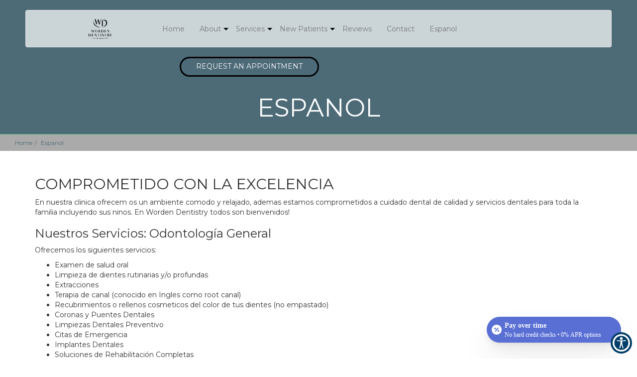

--- FILE ---
content_type: text/html; charset=UTF-8
request_url: https://www.wordendentistry.com/espanol/
body_size: 101273
content:
<!DOCTYPE html>
<html lang="en" class="font-loaded">
<head>
<meta charset="utf-8">
<meta content="width=device-width, initial-scale=1.0" name="viewport">
<meta content="ie=edge" http-equiv="X-UA-Compatible">
<title>ESPANOL |  Marc Worden Tyler, TX</title><meta content="website" property="og:type"><meta content="https://www.wordendentistry.com/espanol/" property="og:url"><meta content="https://wordendentistry.com/wp-content/uploads/2025/07/wd_logo_migrated.png" property="og:image">
<!-- Google tag (gtag.js) --><script async="" src="https://www.googletagmanager.com/gtag/js?id=G-556M1B435Z"></script><script>window.dataLayer = window.dataLayer || [];function gtag(){dataLayer.push(arguments);}gtag('js', new Date());gtag('config', 'G-556M1B435Z');</script>
<!-- Google Tag Manager --><script>(function(w,d,s,l,i){w[l]=w[l]||[];w[l].push({'gtm.start':new Date().getTime(),event:'gtm.js'});var f=d.getElementsByTagName(s)[0],j=d.createElement(s),dl=l!='dataLayer'?'&l='+l:'';j.async=true;j.src='https://www.googletagmanager.com/gtm.js?id='+i+dl;f.parentNode.insertBefore(j,f);})(window,document,'script','dataLayer','GTM-52JMC6K9');</script><!-- End Google Tag Manager -->
<link href="https://wordendentistry.com/wp-content/uploads/2025/07/wd_logo_migrated.png" rel="icon" type="image/png">
<link defer href="https://wordendentistry.com/wp-content/uploads/2025/07/espanol_migrated.css" rel="stylesheet">
<style id="app-styles"></style>
<style id="page-styles"></style>
<style>
       .font-loaded body {
          font-family: 'Montserrat';
       }
       .font-loaded body h1,h2,h3,h4,h5,h6 {
            font-family: 'Montserrat' !important;
        }
        </style>
<link href="https://fonts.googleapis.com/css2?family=Montserrat&amp;display=swap" rel="stylesheet"><link href="https://fonts.googleapis.com/css2?family=Montserrat&amp;display=swap" rel="stylesheet">
<link href="https://wordendentistry.com/wp-content/uploads/2025/07/output.2414b93f427a_migrated.css" rel="stylesheet" type="text/css"><link href="https://wordendentistry.com/wp-content/uploads/2025/07/link_underline_override_migrated.css" rel="stylesheet" type="text/css"><link href="https://cdnjs.cloudflare.com/ajax/libs/animate.css/4.1.1/animate.min.css" rel="stylesheet" type="text/css"><link href="https://wordendentistry.com/wp-content/uploads/2025/07/bootstrap-datepicker.min_migrated.css" rel="stylesheet" type="text/css"><link href="https://wordendentistry.com/wp-content/uploads/2025/07/full_site_jctsbgh_migrated.css" rel="stylesheet" type="text/css"><meta name="description" content="En nuestra clinica ofrecem os un ambiente comodo y relajado, ademas estamos comprometidos a cuidado dental de calidad y servicios dentales para toda la familia incluyendo sus ninos. En Worden Dentistry todos son bienvenidos!">
<meta property="og:description" content="En nuestra clinica ofrecem os un ambiente comodo y relajado, ademas estamos comprometidos a cuidado dental de calidad y servicios dentales para toda la familia incluyendo sus ninos. En Worden Dentistry todos son bienvenidos!">
<meta name="keywords" content="dentist in tyler, tx,implants tyler, tx,emergency dentist tyler, tx,best dentist 75703,dentist near me 75703,cosmetic dentistry tyler, tx,dentures tyler, tx,sedation dentistry tyler, tx,dentist espanol,spanish speaking dentist">
<link rel="canonical" href="https://www.wordendentistry.com/espanol/">
<script type="application/ld+json">{"@id": "https://www.wordendentistry.com", "url": "https://www.wordendentistry.com", "name": " Marc Worden", "@type": "Dentist", "image": "https://wordendentistry.com/wp-content/uploads/2025/07/wd_logo_migrated.png", "address": {"@type": "PostalAddress", "postalCode": "75703", "addressRegion": "TX", "streetAddress": "2336 Aberdeen Dr", "addressCountry": "United States", "addressLocality": "Tyler, TX"}, "@context": "http://schema.org", "location": {"geo": {"@type": "GeoCoordinates", "latitude": "32.3044578", "longitude": "-95.2711082"}, "@type": "Place"}, "telephone": "+1(903)581-1646", "areaServed": [{"name": ["Tyler, TX"], "@type": "City"}], "department": [], "priceRange": "$$$", "contactPoint": [{"@type": "contactPoint", "telephone": "+1(903)581-1646", "contactType": "Customer service"}, {"@type": "contactPoint", "telephone": "+1(903)581-1646", "contactType": "Appointment booking "}], "aggregateRating": {"@type": "AggregateRating", "ratingValue": "5.0", "reviewCount": 275}, "openingHoursSpecification": [{"@type": "OpeningHoursSpecification", "opens": "8:00", "closes": "17:00", "dayOfWeek": ["Monday", "Tuesday", "Wednesday", "Thursday"]}, {"@type": "OpeningHoursSpecification", "opens": "9:00", "closes": "17:00", "dayOfWeek": ["Friday"]}]}</script>
</head>
<body>
<div id="root">
<a href="#main-content" class="skip-link">Skip to Content</a>
<div class="componentId-2 common-header" style="position:relative">
  <header>
  <div>
    <section
      class="w1maqk8h"
      style="--w1maqk8h-0:null;--w1maqk8h-1:100%;--w1maqk8h-2:fixed;--w1maqk8h-3:#4d6a78;--w1maqk8h-4:#ffffff;--w1maqk8h-5:#ffffff;--w1maqk8h-6:#ffffff;--w1maqk8h-7:#4d6a78;--w1maqk8h-8:#000000;--w1maqk8h-9:#000000;--w1maqk8h-11:#000000;--w1maqk8h-13:#000000;--w1maqk8h-15:#4d6a78;--w1maqk8h-16:#4d6a78;--w1maqk8h-17:#4d6a78;--w1maqk8h-20:#4d6a78"
    >
      <header id="header">
        <div class="container-fluid color-fix">
          <nav
            class="row navbar navbar-default"
            data-offset-top="45"
            data-spy="affix"
          >
            <div class="container-fluid">
              <div class="row">
                <div class="navbar-header">
                  <a href="/" class="navbar-brand navbar-link"
                    ><img decoding="async"
                      alt="Brand Logo"
                      class="builder-editable-elements elementId-2-1"
                      data-src="https://wordendentistry.com/wp-content/uploads/2025/07/wd_logo_migrated.png"
                      src=""
                      style="width:100%"
                      title="Brand Logo" /></a
                  ><a
                    href="tel:(903) 581-1646"
                    aria-label="(903)581-1646"
                    class="cta-mobile-call"
                    ><i aria-hidden="true" class="fa fa-phone"></i></a
                  ><a
                    href="#location"
                    aria-label="location"
                    class="cta-mobile-location page-scroll"
                    ><i aria-hidden="true" class="fa fa-map-marker"></i></a
                  ><button
                    class="navbar-toggle collapsed"
                    data-target="#navcol-1"
                    data-toggle="collapse"
                  >
                    <span class="icon-bar"></span><span class="icon-bar"></span
                    ><span class="icon-bar"></span
                    ><span
                      class="sr-only builder-editable-elements elementId-2-2"
                      >Toggle navigation</span
                    >
                  </button>
                </div>
                <div class="collapse navbar-collapse" id="navcol-123">
                  <ul class="nav navbar-nav navbar-right" role="navigation">
                    <li>
                      <a
                        href="/"
                        aria-label="Home"
                        class="builder-editable-elements elementId-2-3"
                        >Home</a
                      >
                    </li>
                    <li class="dropdown">
                      <a
                        href="#"
                        aria-label="About"
                        class="dropdown-toggle builder-editable-elements elementId-2-4"
                        data-hover="dropdown"
                        data-toggle="dropdown"
                        aria-haspopup="true"
                        >About</a
                      >
                      <ul class="dropdown-menu">
                        <li class="go-back">
                          <a
                            href="#"
                            class="builder-editable-elements elementId-2-5"
                            >Back</a
                          >
                        </li>
                        <li>
                          <a
                            href="/about-us"
                            aria-label="About Us"
                            class="builder-editable-elements elementId-2-6"
                            >About Us</a
                          >
                        </li>
                        <li>
                          <a
                            href="/about"
                            aria-label="Meet The Doctor"
                            class="builder-editable-elements elementId-2-7"
                            >Meet The Doctor</a
                          >
                        </li>
                        <li>
                          <a
                            href="/meet-our-team"
                            aria-label="Meet Our Team"
                            class="builder-editable-elements elementId-2-8"
                            >Meet Our Team</a
                          >
                        </li>
                        <li>
                          <a
                            href="/our-technologies"
                            aria-label="Our Technologies"
                            class="builder-editable-elements elementId-2-9"
                            >Our Technologies</a
                          >
                        </li>
                        <li>
                          <a
                            href="/smile-gallery"
                            aria-label="Smile Gallery"
                            class="builder-editable-elements elementId-2-10"
                            >Smile Gallery</a
                          >
                        </li>
                        <li>
                          <a
                            href="/blogs/"
                            aria-label="Blogs"
                            class="builder-editable-elements elementId-2-11"
                            >Blogs</a
                          >
                        </li>
                      </ul>
                    </li>
                    <li class="dropdown">
                      <a
                        href="#"
                        aria-label="Services"
                        class="dropdown-toggle builder-editable-elements elementId-2-12"
                        data-hover="dropdown"
                        data-toggle="dropdown"
                        aria-haspopup="true"
                        >Services</a
                      >
                      <ul class="dropdown-menu">
                        <li class="go-back">
                          <a
                            href="#"
                            class="builder-editable-elements elementId-2-13"
                            >Back</a
                          >
                        </li>
                        <li>
                          <a
                            href="/specialty/implants-tyler-tx"
                            aria-label="Implants"
                            class="builder-editable-elements elementId-2-14"
                            >Implants</a
                          >
                        </li>
                        <li>
                          <a
                            href="/specialty/immediate-dentures-tyler-tx"
                            aria-label="Immediate Dentures"
                            class="builder-editable-elements elementId-2-15"
                            >Immediate Dentures</a
                          >
                        </li>
                        <li>
                          <a
                            href="/specialty/veneers-tyler-tx"
                            aria-label="Veneers"
                            class="builder-editable-elements elementId-2-16"
                            >Veneers</a
                          >
                        </li>
                        <li>
                          <a
                            href="/specialty/crowns-tyler-tx"
                            aria-label="Crowns"
                            class="builder-editable-elements elementId-2-17"
                            >Crowns</a
                          >
                        </li>
                        <li>
                          <a
                            href="/specialty/general-dentistry-tyler-tx"
                            aria-label="General Dentistry"
                            class="builder-editable-elements elementId-2-18"
                            >General Dentistry</a
                          >
                        </li>
                        <li>
                          <a
                            href="/specialty/endodontics-tyler-tx"
                            aria-label="Endodontics"
                            class="builder-editable-elements elementId-2-19"
                            >Endodontics</a
                          >
                        </li>
                        <li>
                          <a
                            href="/specialty/orthodontics-tyler-tx"
                            aria-label="Orthodontics"
                            class="builder-editable-elements elementId-2-20"
                            >Orthodontics</a
                          >
                        </li>
                        <li>
                          <a
                            href="/specialty/sleep-apnea-tyler-tx"
                            aria-label="Sleep Apnea"
                            class="builder-editable-elements elementId-2-21"
                            >Sleep Apnea</a
                          >
                        </li>
                      </ul>
                    </li>
                    <li class="dropdown">
                      <a
                        href="/#"
                        aria-label="New Patients"
                        class="dropdown-toggle builder-editable-elements elementId-2-22"
                        data-hover="dropdown"
                        data-toggle="dropdown"
                        aria-haspopup="true"
                        >New Patients</a
                      >
                      <ul class="dropdown-menu">
                        <li class="go-back">
                          <a
                            href="#"
                            class="builder-editable-elements elementId-2-23"
                            >Back</a
                          >
                        </li>
                        <li>
                          <a
                            href="/your-first-visit"
                            aria-label="Your First Visit"
                            class="builder-editable-elements elementId-2-24"
                            >Your First Visit</a
                          >
                        </li>
                        <li>
                          <a
                            href="/insurance-and-financing"
                            aria-label="Insurance and Financing"
                            class="builder-editable-elements elementId-2-25"
                            >Insurance and Financing</a
                          >
                        </li>
                        <li>
                          <a
                            href="/special-offers"
                            aria-label="Special Offers"
                            class="builder-editable-elements elementId-2-26"
                            >Special Offers</a
                          >
                        </li>
                        <li>
                          <a
                            href="/dental-membership-plan"
                            aria-label="Dental Membership Plan"
                            class="builder-editable-elements elementId-2-27"
                            >Dental Membership Plan</a
                          >
                        </li>
                      </ul>
                    </li>
                    <li>
                      <a
                        href="/reviews"
                        aria-label="Reviews"
                        class="builder-editable-elements elementId-2-28"
                        >Reviews</a
                      >
                    </li>
                    <li>
                      <a
                        href="/contact"
                        aria-label="Contact"
                        class="builder-editable-elements elementId-2-29"
                        >Contact</a
                      >
                    </li>
                    <li>
                      <a
                        href="/espanol"
                        aria-label="Espanol"
                        class="builder-editable-elements elementId-2-30"
                        >Espanol</a
                      >
                    </li>
                    <li class="action_link">
                      <a
                        href="/request-an-appointment"
                        aria-label="Book Online"
                        class="button button--primary action-button builder-editable-elements elementId-2-31"
                        id="y"
                        target="_self"
                        >Book Online</a
                      >
                    </li>
                  </ul>
                </div>
              </div>
            </div>
          </nav>
        </div>
      </header>
      <section
        class="w1yjvx0j"
        style="--w1yjvx0j-0:#000000;--w1yjvx0j-1:#4d6a78;--w1yjvx0j-2:#000000;--w1yjvx0j-3:#4d6a78;--w1yjvx0j-4:#000000;--w1yjvx0j-5:#4d6a78;--w1yjvx0j-6:#000000;--w1yjvx0j-8:#4d6a78;--w1yjvx0j-9:#4d6a78;--w1yjvx0j-10:#4d6a78;--w1yjvx0j-21:absolute"
      >
        <div
          aria-label="Appointment Modal"
          class="modal popup"
          id="appointment"
          role="dialog"
        >
          <div class="modal-dialog animated zoomIn appointment-modal">
            <div class="modal-content height">
              <div class="modal-body">
                <div class="tabs">
                  <input
                    data-get-location="4750"
                    name="loc"
                    type="hidden"
                  /><input
                    class="recent-box"
                    data-select-team="4659"
                    name="member-id"
                    type="hidden"
                  />
                  <div class="fill-form active" id="messages">
                    <div class="row">
                      <div class="col-md-12">
                        <div
                          class="pop_h3 builder-editable-elements elementId-2-32"
                          style="padding-left:0px"
                        >
                          Request An Appointment
                        </div>
                      </div>
                    </div>
                    <div class="row">
                      <div class="col-md-12">
                        <form id="appointment-form">
                          <div>
                            <div class="row">
                              <div class="col-md-6 form-group">
                                <input
                                  aria-label="firstname"
                                  class="form-control"
                                  id="firstname"
                                  name="firstname"
                                  placeholder="First Name"
                                  type="text"
                                />
                              </div>
                              <div class="col-md-6 form-group">
                                <input
                                  aria-label="lastname"
                                  class="form-control"
                                  id="lastname"
                                  name="lastname"
                                  placeholder="Last Name"
                                  type="text"
                                />
                              </div>
                              <div class="col-md-6 form-group">
                                <input
                                  aria-label="email"
                                  class="form-control"
                                  id="email"
                                  name="email"
                                  placeholder="Email"
                                  type="email"
                                />
                              </div>
                              <div class="col-md-6 form-group">
                                <input
                                  aria-label="phoneId"
                                  class="form-control"
                                  id="phoneId"
                                  name="phone"
                                  placeholder="Phone"
                                  type="number"
                                />
                              </div>
                              <input
                                name="location"
                                type="hidden"
                                value=""
                              /><input name="member" type="hidden" value="" />
                            </div>
                            <div class="row margin-top-10 day">
                              <div class="col-md-12">
                                <div class="row flex-center">
                                  <label
                                    class="day builder-editable-elements elementId-2-33"
                                    >Select a Day</label
                                  >
                                  <div class="days-group">
                                    <div class="inline" data-day="Monday">
                                      <input
                                        aria-label="Monday"
                                        class="checkbox-custom"
                                        id="checkbox-1"
                                        name="days"
                                        type="checkbox"
                                        value="Monday"
                                      /><label
                                        class="checkbox-custom-label"
                                        for="checkbox-1"
                                        ><span
                                          class="builder-editable-elements elementId-2-34"
                                          >Mon</span
                                        ></label
                                      >
                                    </div>
                                    <div class="inline" data-day="Tuesday">
                                      <input
                                        aria-label="Tuesday"
                                        class="checkbox-custom"
                                        id="checkbox-2"
                                        name="days"
                                        type="checkbox"
                                        value="Tuesday"
                                      /><label
                                        class="checkbox-custom-label"
                                        for="checkbox-2"
                                        ><span
                                          class="builder-editable-elements elementId-2-35"
                                          >Tue</span
                                        ></label
                                      >
                                    </div>
                                    <div class="inline" data-day="Wednesday">
                                      <input
                                        aria-label="Wednesday"
                                        class="checkbox-custom"
                                        id="checkbox-3"
                                        name="days"
                                        type="checkbox"
                                        value="Wednesday"
                                      /><label
                                        class="checkbox-custom-label"
                                        for="checkbox-3"
                                        ><span
                                          class="builder-editable-elements elementId-2-36"
                                          >Wed</span
                                        ></label
                                      >
                                    </div>
                                    <div class="inline" data-day="Thursday">
                                      <input
                                        aria-label="Thursday"
                                        class="checkbox-custom"
                                        id="checkbox-4"
                                        name="days"
                                        type="checkbox"
                                        value="Thursday"
                                      /><label
                                        class="checkbox-custom-label"
                                        for="checkbox-4"
                                        ><span
                                          class="builder-editable-elements elementId-2-37"
                                          >Thu</span
                                        ></label
                                      >
                                    </div>
                                    <div class="inline" data-day="Friday">
                                      <input
                                        aria-label="Friday"
                                        class="checkbox-custom"
                                        id="checkbox-5"
                                        name="days"
                                        type="checkbox"
                                        value="Friday"
                                      /><label
                                        class="checkbox-custom-label"
                                        for="checkbox-5"
                                        ><span
                                          class="builder-editable-elements elementId-2-38"
                                          >Fri</span
                                        ></label
                                      >
                                    </div>
                                    <div class="inline" data-day="Saturday">
                                      <input
                                        aria-label="Saturday"
                                        class="checkbox-custom"
                                        id="checkbox-6"
                                        name="days"
                                        type="checkbox"
                                        value="Saturday"
                                      /><label
                                        class="checkbox-custom-label"
                                        for="checkbox-6"
                                        ><span
                                          class="builder-editable-elements elementId-2-39"
                                          >Sat</span
                                        ></label
                                      >
                                    </div>
                                    <div class="inline" data-day="Sunday">
                                      <input
                                        aria-label="Sunday"
                                        class="checkbox-custom"
                                        id="checkbox-7"
                                        name="days"
                                        type="checkbox"
                                        value="Sunday"
                                      /><label
                                        class="checkbox-custom-label"
                                        for="checkbox-7"
                                        ><span
                                          class="builder-editable-elements elementId-2-40"
                                          >Sun</span
                                        ></label
                                      >
                                    </div>
                                  </div>
                                  <span
                                    class="err-msg err-day hide builder-editable-elements elementId-2-41"
                                    id="errorDay"
                                    >Please Select Day</span
                                  >
                                </div>
                              </div>
                            </div>
                            <div class="row">
                              <div class="col-md-12 time flex-center">
                                <label
                                  class="day builder-editable-elements elementId-2-42"
                                  >Select a Time</label
                                >
                                <div class="days-group">
                                  <div class="inline">
                                    <input
                                      aria-label="Morning"
                                      class="checkbox-custom"
                                      id="checkbox-8"
                                      name="times"
                                      type="checkbox"
                                      value="Morning"
                                    /><label
                                      class="checkbox-custom-label"
                                      for="checkbox-8"
                                      ><span
                                        class="builder-editable-elements elementId-2-43"
                                        >Morning</span
                                      ></label
                                    >
                                  </div>
                                  <div class="inline">
                                    <input
                                      aria-label="Afternoon"
                                      class="checkbox-custom"
                                      id="checkbox-9"
                                      name="times"
                                      type="checkbox"
                                      value="Afternoon"
                                    /><label
                                      class="checkbox-custom-label"
                                      for="checkbox-9"
                                      ><span
                                        class="builder-editable-elements elementId-2-44"
                                        >Afternoon</span
                                      ></label
                                    >
                                  </div>
                                  <div class="inline">
                                    <input
                                      aria-label="Evening"
                                      class="checkbox-custom"
                                      id="checkbox-10"
                                      name="times"
                                      type="checkbox"
                                      value="Evening"
                                    /><label
                                      class="checkbox-custom-label"
                                      for="checkbox-10"
                                      ><span
                                        class="builder-editable-elements elementId-2-45"
                                        >Evening</span
                                      ></label
                                    >
                                  </div>
                                </div>
                                <div class="text-left" style="margin:10px">
                                  <label
                                    class="day builder-editable-elements elementId-2-46"
                                    >New Patient?</label
                                  ><label
                                    aria-label="patient type"
                                    class="radio-inline builder-editable-elements elementId-2-47"
                                    ><input
                                      aria-label="New Patient"
                                      checked=""
                                      id="inlineRadio1"
                                      name="patientType"
                                      type="radio"
                                      value="New Patient"
                                    />
                                    <!-- -->Yes</label
                                  ><label
                                    class="radio-inline builder-editable-elements elementId-2-48"
                                    ><input
                                      aria-label="Existing Patient"
                                      id="inlineRadio2"
                                      name="patientType"
                                      type="radio"
                                      value="Existing Patient"
                                    />
                                    <!-- -->No</label
                                  >
                                </div>
                                <span
                                  class="err-msg err-patient hide builder-editable-elements elementId-2-49"
                                  id="errorPatient"
                                  >Please Select Time</span
                                >
                              </div>
                              <div class="col-md-12 text-center">
                                <input
                                  name="recaptcha"
                                  type="hidden"
                                  value=""
                                />
                                <div
                                  class="g-recaptcha"
                                  id="appointment-captcha"
                                ></div>
                              </div>
                            </div>
                            <div class="row text-center">
                              <span
                                class="err-msg text-center builder-editable-elements elementId-2-50"
                                id="errorAll"
                                >Please fill all the fields.</span
                              >
                            </div>
                            <div class="sp-ofr"></div>
                            <div
                              class="col-md-12 margin-top-15 text-center relative"
                            >
                              <button
                                class="btn btn-primary confirm builder-editable-elements elementId-2-51"
                                id="submit"
                              >
                                Request An Appointment
                              </button>
                            </div>
                          </div>
                        </form>
                      </div>
                    </div>
                  </div>
                </div>
              </div>
              <div class="modal-close" data-dismiss="modal">
                <i aria-hidden="true" class="fa fa-times"></i>
              </div>
            </div>
          </div>
        </div>
        <div
          aria-label="Success Popup"
          class="modal success-popup popup"
          id="success-popup"
          role="dialog"
        >
          <div class="modal-dialog modal-md animated zoomIn">
            <div class="modal-content success-message">
              <div class="modal-body">
                <div class="success-message__text">
                  <p><i class="fa fa-check-circle"></i></p>
                  <div
                    class="pop_title builder-editable-elements elementId-2-52"
                  >
                    Great.
                  </div>
                  <p class="dynamic-text"></p>
                  <p class="margin-half">
                    <button
                      class="btn btn-primary builder-editable-elements elementId-2-53"
                      data-dismiss="modal"
                      data-toggle="modal"
                    >
                      Done
                    </button>
                  </p>
                </div>
              </div>
            </div>
          </div>
        </div>
        <div
          aria-label="Error Modal"
          class="modal error-contact popup"
          id="error-appointment"
          role="dialog"
        >
          <div class="modal-dialog modal-md">
            <div class="modal-content success-message">
              <div class="modal-body">
                <div class="success-message__text">
                  <div
                    class="pop_title builder-editable-elements elementId-2-54"
                  >
                    Something went wrong
                  </div>
                  <a
                    class="success-button builder-editable-elements elementId-2-55"
                    data-dismiss="modal"
                    data-toggle="modal"
                    href="#"
                    >Done</a
                  >
                </div>
              </div>
            </div>
          </div>
        </div>
      </section>
      <div class="margin_top"></div>
    </section>
  </div>
    </header>
</div>
<style>
      /* Transition effect for dropdown */
      .dropdown-menu {
        transition: visibility 0.2s, opacity 0.2s, transform 0.2s;
      }
      a:focus-visible {
        outline: 2px solid #007bff;
        /* background-color: #f8f9fa; */
        color: #007bff;
      }
       /* Highlight focused dropdown items */
       a:focus-visible {
        outline: 2px solid #007bff;
        /* background-color: #f8f9fa; */
        color: #007bff;
      }
       button:focus-visible {
        outline: 2px solid #007bff;
        background-color: #f8f9fa;
        color: #007bff;
      }
       /* Highlight focused dropdown items */
       button:focus-visible {
        outline: 2px solid #007bff;
        background-color: #f8f9fa;
        color: #007bff;
      }
</style>
<script>
  document.addEventListener("DOMContentLoaded", function() {
   $('#messages, #success-appointment, div#insuranceModal, #error-appointment, #success-popup, div#commonpopup, #success-contact, #error-contact, div#appointment, #reviewModal, #success-reviews, #error-review').remove();

   function addAriaLabelToBlank() {
       const elements = document.querySelectorAll('a, button');

       elements.forEach(element => {
           const textContent = element.textContent.trim().toLowerCase();
           const opensInNewTab = element.hasAttribute('target') && element.getAttribute('target') === '_blank';
           let ariaLabel;

           if (opensInNewTab) {
               ariaLabel = `${textContent} link opens in a new tab`;
           } else {
               ariaLabel = `${textContent} button`;
               element.setAttribute('role', 'button');
           }

           if (ariaLabel) {
               element.setAttribute('aria-label', ariaLabel);
           }
       });
   }

   addAriaLabelToBlank();

   // Remove h5 elements inside .location-wrap
   document.querySelectorAll('.location-wrap h5').forEach(el => el.remove());
$('.wuty8kx .container-location-1030 .location-wrap .action a').replaceWith('<a href="/request-an-appointment" aria-label="request an appointment button" class="action button builder-editable-elements elementId-6-8"target="_self" role="button">Request an Appointment </a>')
   $('h5.anything').remove();
   $('.content-breadcrum').attr("role", "navigation");
   $('.inner-page-head .breadcrumb').attr("role", "navigation");
   $('nav.navbar').attr("role", "navigation");
   $('.inner-page-head').attr("role", "img");
   $('#location .location .location-hours-details .location-action .btn-primary.book.schedule1').replaceWith('<a class="btn btn-primary book schedule1" href="/request-an-appointment/" role="button" aria-label="book online button">Book Online</a>')
$('.reviews-top .container span.star-rating').attr("aria-label", "Rated 5 out of 5 stars");
   $('.container-location-1030 .location-wrap .action button').replaceWith('<a class="csi" href="/request-an-appointment">Request an Appointment</a>');
const main = document.querySelector('main');
  if (main) {
   main.setAttribute('tabindex', '-1');
  }
  document.querySelector('main').id = 'main-content';
   if (window.location.href.includes('specialty')) {
       const heading = document.querySelector(".page-banner h1");
  if (heading) {
    heading.textContent = heading.textContent.replace(/,\s*(\w{2})$/, ' $1');
  }
   }

   
  if (window.matchMedia("(min-width: 769px)").matches) {
  const dropdownToggles = document.querySelectorAll(".dropdown-toggle");
  dropdownToggles.forEach((toggle) => {
    // Open on focus (Tab key)
    toggle.addEventListener("focus", function () {
      const dropdown = this.closest(".dropdown");
      openDropdown(dropdown);
    });
    // Toggle on Enter or Space
    toggle.addEventListener("keydown", function (e) {
      if (e.key === "Enter" || e.key === " ") {
        e.preventDefault();
        const dropdown = this.closest(".dropdown");
        const dropdownMenu = dropdown.querySelector(".dropdown-menu");
        if (dropdownMenu) {
          const isOpen = dropdownMenu.style.visibility === "visible";
          if (isOpen) {
            closeDropdown(dropdown);
          } else {
            openDropdown(dropdown);
          }
        }
      }
    });
  });
  document.querySelectorAll(".dropdown-menu a").forEach((item) => {
    item.addEventListener("keydown", function (e) {
      const dropdown = this.closest(".dropdown");
      const dropdownMenu = dropdown.querySelector(".dropdown-menu");
      const items = Array.from(dropdownMenu.querySelectorAll("a"));
      const index = items.indexOf(this);
      if (e.key === "ArrowDown") {
        e.preventDefault();
        const nextIndex = (index + 1) % items.length;
        items[nextIndex].focus();
      }
      if (e.key === "ArrowUp") {
        e.preventDefault();
        const prevIndex = (index - 1 + items.length) % items.length;
        items[prevIndex].focus();
      }
      if (e.key === "Escape") {
        e.preventDefault();
        closeDropdown(dropdown);
        dropdown.querySelector(".dropdown-toggle").focus();
      }
    });
  });
  document.querySelectorAll(".go-back a").forEach((backButton) => {
    backButton.addEventListener("click", function (e) {
      e.preventDefault();
      const dropdown = this.closest(".dropdown");
      closeDropdown(dropdown);
      dropdown.querySelector(".dropdown-toggle").focus();
    });
  });
  document.addEventListener("focusin", function (e) {
    document.querySelectorAll(".dropdown").forEach((dropdown) => {
      if (!dropdown.contains(e.target)) {
        closeDropdown(dropdown);
      }
    });
  });
  function openDropdown(dropdown) {
    const dropdownMenu = dropdown.querySelector(".dropdown-menu");
    const toggle = dropdown.querySelector(".dropdown-toggle");
    if (dropdownMenu) {
      dropdownMenu.style.visibility = "visible";
      dropdownMenu.style.opacity = "1";
      dropdownMenu.style.display = "block";
      dropdownMenu.style.transform = "translateY(0)";
    }
    if (toggle) {
      toggle.setAttribute("aria-expanded", "true");
    }
  }
  function closeDropdown(dropdown) {
    const dropdownMenu = dropdown.querySelector(".dropdown-menu");
    const toggle = dropdown.querySelector(".dropdown-toggle");
    if (dropdownMenu) {
      dropdownMenu.style.visibility = "hidden";
      dropdownMenu.style.opacity = "0";
      dropdownMenu.style.display = "none";
      dropdownMenu.style.transform = "translateY(-10px)";
    }
    if (toggle) {
      toggle.setAttribute("aria-expanded", "false");
    }
  }
}
});

</script>


<style>
  .skip-link {
  position: absolute;
  top: -40px;
  left: 10px;
  background: #fff;
  padding: 10px;
  z-index: 100;
}
.skip-link:focus {
  top: 10px;
}
.skip-link:focus {
  top: 10px;
  outline: 2px solid #000;
}

.page-banner h1{
  text-transform: capitalise !important;
}
@media (min-width: 768px) {
    .container {
        max-width: 100%;
    }
}
@media (max-width:768px){
.w1btoz1f .social-io.pull-right.p10 {
margin-top: 20px;
}
.single-post-wrapper {
flex-direction: column;
}
.more-blogs, .single-post-container {
width: 100% !important;
}
.w1maqk8h header#header .navbar .navbar-collapse .navbar-nav>li.dropdown:hover .dropdown-menu a {
    color: #000 !important;
}
.w1btoz1f .footer__wrap {
        text-align: center;
}
.row.mob {
    width: max-content;
    margin: auto;
    text-align: center;
}
}
@media (max-width:1250px){
.w1maqk8h header#header .navbar .navbar-collapse .navbar-nav>li>a.action-button {
    border-radius: 30px;
    height: 40px;
    line-height: 32px;
    padding: 0 25px;
    margin: 18px 10px 0 5px;
}
.w1maqk8h header#header .navbar .navbar-collapse {
    width: 85%;
}
.w1maqk8h .navbar-header {
    width: 15%;
}
}
.w1de0en2 .member__wrap:hover .disc__member {
    color: #fff !important;
}
.wuty8kx .action a.button:hover {
    color: #4d6a78;
}
@media (device-width: 768px) and (device-height: 1024px) and (orientation: portrait) {
    .w1maqk8h header#header .navbar .navbar-brand img {
        height: 100%;
        padding: 5px;
        margin-left: 3px;
        max-height: 89px;
        margin-top: 0;
    }
}
@media (min-width: 768px) {
    .navbar>.container .navbar-brand, .navbar>.container-fluid .navbar-brand {
        margin-left: 0;
    }
}
a.cta-mob.app {
    display: none;
}
</style><main><div class="componentId-3" style="position:relative"><div><section class="w93rd8k" style="--w93rd8k-0:50%50%;--w93rd8k-1:center;--w93rd8k-2:center;--w93rd8k-3:white"><section class="inner-page-head services lozad lozad-bg" data-background-gradient="linear-gradient(to left, #000000CC, transparent), url(https://wordendentistry.com/wp-content/uploads/2025/07/banner_image_1_migrated.png)" style=""><div class="page-banner-text"><h1 class="builder-editable-elements elementId-3-1">ESPANOL</h1></div></section></section></div></div><div class="componentId-4" style="position:relative"><div><section class="w1kyzj97" style="--w1kyzj97-0:#aaaaaa;--w1kyzj97-1:#4d6a78"><section class="container-fluid content-breadcrum"><div class="container"><div class="row"><div class="col-md-7"><ol class="breadcrumb"><li class="active"><a class="breadcrum_link builder-editable-elements elementId-4-1" href="https://www.wordendentistry.com">Home</a></li><li class="builder-editable-elements elementId-4-2">espanol</li></ol></div></div></div></section></section></div></div><div class="componentId-9" style="position:relative"><div><div class="not-editable"><div class="builder-editable-elements elementId-9-1">
<div class="not-editable container" style="padding-top: 30px!important;
    padding-bottom: 30px !important;">
<h2 class="builder-editable-elements elementId-9-2">COMPROMETIDO CON LA EXCELENCIA </h2>
<p class="builder-editable-elements elementId-9-3">En nuestra clinica ofrecem os un ambiente comodo y relajado, ademas estamos comprometidos a cuidado dental de calidad y servicios dentales para toda la familia incluyendo sus ninos. En Worden Dentistry todos son bienvenidos!</p>
<h3 class="builder-editable-elements elementId-9-4">Nuestros Servicios: Odontología General</h3>
<p class="builder-editable-elements elementId-9-5">Ofrecemos los siguientes servicios:</p>
<ul class="builder-editable-elements elementId-9-6">
<li class="builder-editable-elements elementId-9-7">Examen de salud oral</li>
<li class="builder-editable-elements elementId-9-8">Limpieza de dientes rutinarias y/o profundas</li>
<li class="builder-editable-elements elementId-9-9">Extracciones</li>
<li class="builder-editable-elements elementId-9-10">Terapia de canal (conocido en Ingles como root canal)</li>
<li class="builder-editable-elements elementId-9-11">Recubrimientos o rellenos cosmeticos del color de tus dientes (no empastado)</li>
<li class="builder-editable-elements elementId-9-12">Coronas y Puentes Dentales</li>
<li class="builder-editable-elements elementId-9-13">Limpiezas Dentales Preventivo</li>
<li class="builder-editable-elements elementId-9-14">Citas de Emergencia</li>
<li class="builder-editable-elements elementId-9-15">Implantes Dentales</li>
<li class="builder-editable-elements elementId-9-16">Soluciones de Rehabilitación Completas</li>
<li class="builder-editable-elements elementId-9-17">Extracciones Dentales Cómodas</li>
<li class="builder-editable-elements elementId-9-18">SureSmile Para Adultos y Adolescentes</li>
<li class="builder-editable-elements elementId-9-19">Odontología Para Niños</li>
</ul>
<h3 class="builder-editable-elements elementId-9-20">Cuidado de Emergencia</h3>
<p class="builder-editable-elements elementId-9-21">Los accidentes en los dientes o las encías, al igual que el dolor de muelas, tienen que ser atendidos de inmediato. El demorar tratamiento puede resultar en daño más severo que puede llevar a tratamientos más complejos y caros, incluyendo cirugía. Por eso en Worden Dentistry  aceptamos pacientes sin cita previa o puede visitarnos durante horas laborales para proveer asistencia en caso de una emergencia. Haremos todo lo posible para tratar al paciente de la forma mas rapida para evitar dolor prolongado.</p>
<h3 class="builder-editable-elements elementId-9-22">Procedimientos Restaurativos</h3>
<p class="builder-editable-elements elementId-9-23">Cuando los dientes cariados o dañados interfieren con su comodidad o confianza, la necesidad de un trabajo de restauración es inevitable. Nuestras coronas dentales, y puentes dentales personalizados pueden ser diseñados para mejorar la fuerza de su mordida. Sin embargo, si le preocupan los dientes que faltan, los implantes dentales son una de sus mejores opciones para una rehabilitación bucal completa.</p>
<h3 class="builder-editable-elements elementId-9-24">Implantes Dentales</h3>
<p class="builder-editable-elements elementId-9-25">Lo tratamientos de implantes se utilizan para la sustitución de dientes. Cuando se pierden uno o más dientes, eso no sólo crea un hueco en la son risa; sino que también provoca una pérdida de hueso que modifica la forma del rostro y que le hace parecer<br>prematuramente envejecido.</p>
<p class="builder-editable-elements elementId-9-26">Los implantes dentales se componen de una raíz artificial (normalmente hecha de titanio) y una corona que por lo general se hace de porcelana. La raíz artificial se atornilla al hueso mediante una operación quirúrgica, y la corona se fija a la raíz de titanio. ¿Por qué los implantes? Los implantes permiten una amplia variedad de tratamientos de sustitución de dientes, ya sea de uno solo o de varios. Tambien se puede reemplazar sus dientes con un implante de dentadura que nunca se sale.</p>
<h3 class="builder-editable-elements elementId-9-27">Frenillos SureSmile®</h3>
<p class="builder-editable-elements elementId-9-28">El uso de aparatos transparentes SureSmile es una forma sencilla de corregir la desalineación o la recaída de los diente<br>s después de un tratamiento de ortodoncia anterior. Los alineadores invisibles se pueden quitar durante las comidas y se limpian fácilmente!</p>
<h3 class="builder-editable-elements elementId-9-29">Servicios Cosmeticos</h3>
<p class="builder-editable-elements elementId-9-30">Ofrecemos varias opciones para mejorar tu sonrisa, incluyendo blanqueamiento de dientes professional en la Oficina Dental o en la casa. Tambien ofrecemos Carillas o Chapas Dentales (en Ingles Veneers). Las carillas o chapas dentales son láminas delgadas de porcelana o un compuesto de resina que se adhiere permanentemente a los dientes, cubriendo los dientes por debajo. Las carillas de porcelana son las más populares, y que tienen la apariencia translúcida de los dientes reales y tienden a resistir las manchas mejor que la resina. Ocultan las imperfecciones, como dientes rotos o agrietados. Pueden hacer dientes pequeños más grandes, y alinear los dientes ligeramente torci dos sin ortodoncia.</p>
<h3 class="builder-editable-elements elementId-9-31">Financiamiento</h3>
<p class="builder-editable-elements elementId-9-32">No hay razón para evitar el cuidado dental por estar preocupado sobre el costo. Worden Dentistry ofrece varias opciones de financiamiento que ayudan a los pacientes a comenzar su tratamiento y hacer pagos mensua les. Tambien aceptamos la mayoria de los planes medicos.</p>
<p class="builder-editable-elements elementId-9-33">También aceptamos la mayoría de las pr incipales tarjetas de crédito, cheques personales, giros postales y pagos en efectivo.</p>
<h3 class="builder-editable-elements elementId-9-34">Ofertas Especiales</h3>
<p class="builder-editable-elements elementId-9-35">Nuestro objetivo es hacer que el cuidado dental de calidad sea accesible para cada paciente. Es por eso que ofrecemos una variedad de cupones y promociones diseñadas para ayudarlo a ahorrar durante su próxima cita dental.</p>
<h3 class="builder-editable-elements elementId-9-36">Nuestra Direccion</h3>
<p class="builder-editable-elements elementId-9-37">2336 Aberdeen Drive<br>Tyler, TX 75703<br>Phone: (903) 581-1646</p>
<h3 class="builder-editable-elements elementId-9-38">Horas de Oficina:</h3>
<p class="builder-editable-elements elementId-9-39">Lunes: 8 AM - 5 PM<br>Martes: 8 AM - 5 PM<br>Miércoles: 8 AM - 5 PM<br>Jueves: 8 AM - 5 PM<br>Viernes: Cerrado</p>
<p class="builder-editable-elements elementId-9-40">Llamanos para acomodarte una cita y comenzar el proceso para una nueva y saludable sonrisa Hoy Mismo!</p>
</div></div><div class="jsx-parser"></div></div></div></div><div class="componentId-6" style="position:relative"><div><section class="wuty8kx" style="--wuty8kx-0:#ffffffFF;--wuty8kx-1:#d7d6d6FF;--wuty8kx-2:#4d6a78;--wuty8kx-3:#ffffffFF;--wuty8kx-11:#4d6a78;--wuty8kx-12:0px;--wuty8kx-15:#ffffffFF;--wuty8kx-16:60%"><section class="location-container" id="location"><div class="container-location-1030"><div class="row location-picker" data-location="4750"><div class="col-md-4 loc_cl_1"><div class="location-wrap"><a aria-label="Logo" href="/"><img decoding="async" alt="LOGO" class="builder-editable-elements elementId-6-1" data-src="https://wordendentistry.com/wp-content/uploads/2025/07/wd_logo_migrated.png" dataloaded="true" src="" title="LOGO" width="100%"></a></div></div><div class="col-md-4 loc_cl_2"><div class="location-wrap"><h3 class="title builder-editable-elements elementId-6-2">Contact Us</h3><p class="info inf add-split-javascript builder-editable-elements elementId-6-3">2336 Aberdeen Dr, <!-- --> <br>Tyler, TX, TX, 75703</p><p style="font-size:13px;color:#666"></p><p class="info builder-editable-elements elementId-6-4">Email:<!-- --> <a aria-label="smiles@wordendentistry.com" class="builder-editable-elements elementId-6-5" href="mailto:smiles@wordendentistry.com"> <!-- -->smiles@wordendentistry.com</a></p><p class="info builder-editable-elements elementId-6-6">Phone:<!-- --> <a aria-label="(903)581-1646" class="builder-editable-elements elementId-6-7" href="tel:(903)%20581-1646"> <!-- -->(903) 581-1646</a></p><div class="action loc-box-app"><a aria-label="Request an Appointment " class="action button builder-editable-elements elementId-6-8" data-target="#appointment" data-toggle="modal" href="#" target="_self">Request an Appointment </a></div></div></div><div class="col-md-4 loc_cl_3"><div class="location-wrap"><h3 class="title builder-editable-elements elementId-6-9">Working Hours</h3><p class="info builder-editable-elements elementId-6-10">MON - THU<span class="pull-right builder-editable-elements elementId-6-11">8:00 am - 5:00 pm</span></p><p class="info builder-editable-elements elementId-6-12">FRI - SUN<span class="pull-right builder-editable-elements elementId-6-13">Closed</span></p></div></div></div></div></section></section></div></div><div class="componentId-7" style="position:relative"><div><div class="location-container" id="location-map1648104453936" style="width:100%;margin:0px"><div id="iframe-loc single-loc1648104453936" style="width:100%;height:400px"></div><a class="d1ux82he" href="http://www.google.com/maps/place/32.3044578,-95.2711082" target="_blank"><div class="ic57jij"></div><div class="doqgbre builder-editable-elements elementId-7-1">Directions</div></a></div></div></div></main><div class="componentId-9 common-footer" style="position:relative">
  <footer>
  <div>
    <section
      class="w1btoz1f"
      style="--w1btoz1f-0:#4d6a78;--w1btoz1f-1:#000000FF;--w1btoz1f-2:#ffffffFF;--w1btoz1f-5:#000000FF"
    >
      <section class="foot-sec">
        <div class="footer__wrap">
          <div class="container-fluid">
            <div class="row">
              <div class="col-md-4">
                <div class="loc left_section">
                  <a href="/" aria-label="Logo"
                    ><img decoding="async"
                      alt="LOGO"
                      class="builder-editable-elements elementId-9-1"
                      data-src="https://wordendentistry.com/wp-content/uploads/2025/07/wd_logo_migrated.png"
                      src=""
                      title="LOGO"
                      width="250px"
                  /></a>
                </div>
              </div>
              <div class="col-md-8">
                <div class="row">
                  <div class="col-md-3 logo__footer"><ul></ul></div>
                  <div class="col-md-5">
                    <div class="hour__wrap">
                      <p class="info builder-editable-elements elementId-9-2">
                        2336 Aberdeen Dr<!-- -->
                        <br />Tyler, TX
                      </p>
                      <a
                        href="tel:(903)581-1646"
                        aria-label="(903)581-1646"
                        class="info builder-editable-elements elementId-9-3"
                        >Phone :
                        <!-- -->(903) 581-1646<!-- -->
                      </a>
                      <p class="info">
                        <a
                          href="mailto:smiles@wordendentistry.com"
                          aria-label="smiles@wordendentistry.com"
                          class="builder-editable-elements elementId-9-4"
                          >Email :
                          <!-- -->smiles@wordendentistry.com</a
                        >
                      </p>
                    </div>
                  </div>
                  <div class="col-md-4">
                    <ul>
                      <li>
                        <a
                          href="/privacy-policy/"
                          aria-label="Privacy Policy"
                          class="builder-editable-elements elementId-9-5"
                          >Privacy Policy</a
                        >
                      </li>
                      <li>
                        <a
                          href="/terms-and-conditions/"
                          aria-label="Terms and Conditions"
                          class="builder-editable-elements elementId-9-6"
                          >Terms and Conditions</a
                        >
                      </li>
                      <li>
                        <a
                          href="/accessibility-statement/"
                          aria-label="Accessibility Statement"
                          class="builder-editable-elements elementId-9-7"
                          >Accessibility Statement</a
                        >
                      </li>
                    </ul>
                  </div>
                </div>
              </div>
            </div>
          </div>
          <div class="row mob">
            <ul class="footer__legal wow fadeInUp p10">
              <li class="builder-editable-elements elementId-9-8">
                © Copyright<!-- -->
                <span
                  class="copyright_year builder-editable-elements elementId-9-9"
                  >2025</span
                >
              </li>
            </ul>
            <div class="social-io pull-right p10">
              <div class="ss">
                <div class="col-md-3 social-icon-container">
                  <a
                    href="https://www.instagram.com/wordendentistry"
                    aria-label="Instagram"
                    data-placement="bottom"
                    target="_blank"
                    ><i class="fa fa fa-instagram"></i
                  ></a>
                </div>
                <div class="col-md-3 social-icon-container">
                  <a
                    href="https://maps.google.com/maps?cid=6960340189733422364"
                    aria-label="Google"
                    data-placement="bottom"
                    target="_blank"
                    ><i class="fa fa fa-google"></i
                  ></a>
                </div>
                <div class="col-md-3 social-icon-container">
                  <a
                    href="https://www.facebook.com/marcwordendds"
                    aria-label="Facebook"
                    data-placement="bottom"
                    target="_blank"
                    ><i class="fa fa fa-facebook"></i
                  ></a>
                </div>
              </div>
            </div>
          </div>
        </div>
      </section>
    </section>
  </div>
    </footer>
</div>

<!-- wgt -->
<!-- CHERRY WIDGET BEGIN -->
<link href='https://fonts.googleapis.com/css2?family=Playfair+Display:wght@200..900&family=Slabo+27px:wght@200..900&family=Lato:wght@200..900&family=Raleway:wght@200..900&family=Montserrat:wght@200..900&family=Oswald:wght@200..900&family=Poppins:wght@200..900&family=Source+Sans+Pro:wght@200..900&family=PT+Sans:wght@200..900&family=Open+Sans:wght@200..900&display=swap" rel="stylesheet' />
<script>
    (function (w, d, s, o, f, js, fjs) {
        w[o] = w[o] || function () {
            (w[o].q = w[o].q || []).push(arguments);
        };
        (js = d.createElement(s)), (fjs = d.getElementsByTagName(s)[0]);
        js.id = o;
        js.src = f;
        js.async = 1;
        fjs.parentNode.insertBefore(js, fjs);
    })(window, document, "script", "_hw", "https://files.withcherry.com/widgets/widget.js");
    _hw("init", {
        debug: false,
        variables: {
            slug: 'worden-dentistry',
            name: 'Worden Dentistry', 
            images: [21],
            customLogo: '',
            defaultPurchaseAmount: 2000,
            customImage: '', 
            imageCategory: 'dental',
            
            
        },
        styles: {
            primaryColor: '#596FD4',
            secondaryColor: '#596FD410',
            fontFamily: 'Open Sans',
            headerFontFamily: 'Open Sans',
            
            floatingEstimator: {
                position: 'bottom-right',
                offset: {
                    x: '0px',
                    y: '0px'
                },
                zIndex: 9999,
                ctaFontFamily: 'Open Sans',
                bodyFontFamily: 'Open Sans',
                ctaColor: '#596FD4',
                ctaTextColor: '#FFFFFF'
            }
        }
    }, ['floatingEstimator']);
</script>
<div id="floatingEstimator"></div>
<!-- CHERRY WIDGET END --></div>


<script type="text/javascript">window.__INITIAL__DATA__ = {}</script><script type="text/javascript"></script><link crossorigin="anonymous" href="https://wordendentistry.com/wp-content/uploads/fontawesome-files/css/fontawesome.min.css" rel="stylesheet"><link crossorigin="anonymous" href="https://wordendentistry.com/wp-content/uploads/fontawesome-files/css/brands.min.css" rel="stylesheet"><link crossorigin="anonymous" href="https://wordendentistry.com/wp-content/uploads/fontawesome-files/css/solid.min.css" rel="stylesheet"><link crossorigin="anonymous" href="https://wordendentistry.com/wp-content/uploads/fontawesome-files/css/v4-font-face.min.css" rel="stylesheet"><link crossorigin="anonymous" href="https://wordendentistry.com/wp-content/uploads/fontawesome-files/css/v4-shims.min.css" rel="stylesheet"><script defer src="https://cdn.jsdelivr.net/npm/node-forge@1.0.0/dist/forge.min.js"></script><script id="component-data" type="text/javascript">var website_properties = {"BILLING_NOTI_EMAIL":"","APPOINTMENT_RESPONSE_MAIL":"False","DOCTIBLE_CAMPAIGNS":"False","DOCTIBLE_CONTACTS":"False","DOCTIBLE_APPOINTMENTS":"False","DOCTIBLE_REVIEWS":"False","DOCTIBLE_WEBSITE_MESSENGER":"False","DOCTIBLE_DIGITAL_FORMS":"False","DOCTIBLE_PATIENT_GROUPS":"False","DOCTIBLE_TEMPLATES":"False","DOCTIBLE_PATIENT_COMMUNICATOR":"False","NEXT_GO_LIVE_TIME":"","SECONDARY_COLOR":"#aaaaaa","PRIMARY_COLOR_LIGHT":"#000000","PRIMARY_COLOR":"#4d6a78","BLOG_AI_REQUEST_LIMIT":"75","ENABLE_META_KEYWORD":"True","BRAND_POPUP_INIT":"False","REVIEW_TEXT":"","TIMEZONE":"PT","COUNTRY":"US","PATIENT_CONFIRMATION_BODY":"False","PREFERRED_ANALYTICS_MAIL_TIME":"","CONTACT_ACKNOWLEDGEMENT":"null","APPOINTMENT_ACKNOWLEDGEMENT":"null","CAMPAIGN_CONTACTS_LIMIT":"5000","COUNTRY_CODE":"+1","RECOMMEND_QUESTION":"Thank You for choosing us!","PRIMARY_FONT":"'Montserrat'","PRIMARY_FONT_SIZE":"px","PREFERRED_MAILING_END_TIME":"7:00 pm","PREFERRED_MAILING_START_TIME":"7:00 am","REVIEW_REQUEST_LIMIT":"50","HEADER_FONT_SIZE":"10px","SHOW_TEAM_MEMBER_IN_TEMPLATE":"True","BLOG_DUE_DATES":"[20]","REVIEW_SUCCESS_REDIRECT":"","CONTACT_SUCCESS_REDIRECT":"","APPOINTMENT_SUCCESS_REDIRECT":"","HEADER_FONT":"'Montserrat'","SECONDARY_COLOR_LIGHT":"#15a5ed","HYPER_LINK":"","BODY_TEXT":"","COMPONENT_TITLE":"","PAGE_TITLE":"","IMAGE_CAPTION":"","BANNER_LOCATION":"Tyler, TX","BANNER_SUB_CAPTION":"","BANNER_CAPTION":"Marc Worden","LANDING_PAGE_POPUP_SUCCESS_TEXT":"Thank you for your response. We will get back to you shortly.","GRAD_2":"","GRAD_1":"","MAP_STYLES":"[]","IMAGE_AI_REQUEST_LIMIT":"10","OPEN_AI_REQUEST_LIMIT":"25","APPOINTMENT_POPUP_SUCCESS_TEXT":"Thank you for submitting your request. Our office will get back to you.","BLOG_POPUP_SUCCESS_TEXT":"Your reply has been successfully received.","REVIEW_POPUP_SUCCESS_TEXT":"Your Review has been successfully received.","CONTACT_POPUP_SUCCESS_TEXT":"Your contact details have been successfully received.","SECONDARY_COLOR_DARK":"#34515e","PRIMARY_COLOR_DARK":"#007fcb","CUSTOM_COLOR":"#66c2ff","ASANA_PROJECT":"1204819381895108","SKYFLOW_ENABLED":"False"};
  var location_data = [{"id":4750,"area":"Tyler, TX","zip":"75703","state":"TX","mobile":null,"fax":null,"email":"smiles@wordendentistry.com","order":1,"phone":"(903)581-1646","address":"2336 Aberdeen Dr","website":4787,"latitude":"32.3044578","longitude":"-95.2711082","address_display":"2336 Aberdeen Dr, Tyler, TX 75703","working_hours":[{"days":"Monday","hours":"8:00 am - 5:00 pm","off":false,"appointments_only":false},{"days":"Tuesday","hours":"8:00 am - 5:00 pm","off":false,"appointments_only":false},{"days":"Wednesday","hours":"8:00 am - 5:00 pm","off":false,"appointments_only":false},{"days":"Thursday","hours":"8:00 am - 5:00 pm","off":false,"appointments_only":false},{"days":"Friday","hours":"close","off":true,"appointments_only":false},{"days":"Saturday","hours":"close","off":true,"appointments_only":false},{"days":"Sunday","hours":"close","off":true,"appointments_only":false}],"show":true,"mapConfig":{}}];
  var teams = [{"id":4659,"name":"Marc Worden","about":"<p>Born and raised in Missouri, Dr. Marc Worden moved to Texas for dental school and earned his dental degree at the University of Texas Health Science Center San Antonio. He enjoys all aspects of dentistry for adults and children. Every day, he puts his years of dental experience and his dedication to excellence to work to develop healthy, beautiful smiles.</p>\n<p>When he&rsquo;s not providing dental services, you&rsquo;re likely to find Dr. Worden enjoying the East Texas outdoors with his wife, Annika, and their three daughters: Erin, Emma, and Elle. He loves watersports, camping, hiking, and snowboarding. He also enjoys projects around the house and working with his hands.</p>\n<p>If you are looking for a friendly Tyler, TX, dentist who offers personalized care to each unique patient, call Worden Dentistry today</p>","speciality":"D.D.S.","profile_pic_cropped":"https://wordendentistry.com/wp-content/uploads/2025/07/dr-worden.jpg_migrated.webp","slug":"marc-worden","teamlanguage_set":[],"teammembership_set":[],"teameducation_set":[],"is_staff":false,"enable_review":true,"img_title":null,"img_caption":null,"img_alt":"image of the doctor Marc Worden","img_description":null,"img_url":null,"teammemberlocation_set":[{"id":3875,"area":"Tyler, TX","created_at":"2023-06-14T10:16:35.864406-07:00","updated_at":"2023-06-14T10:16:35.864563-07:00","created_by":"","updated_by":"","team_member":4659,"location":4750}],"teammemberservicelocation_set":[],"img_file_url":"https://wordendentistry.com/wp-content/uploads/2025/07/dr-worden.jpg_migrated.webp","profile_pic_size":"250x250","page_url":"/team/marc-worden","profile_pic":"https://wordendentistry.com/wp-content/uploads/2025/07/dr-worden.jpg_migrated.webp","created_at":"2023-06-14T10:16:35.667637-07:00","updated_at":"2023-09-20T07:13:56.584111-07:00","created_by":"wordenmarc@gmail.com","updated_by":"wordenmarc@gmail.com","email":"smiles@wordendentistry.com","original_image":null,"seo_title":null,"seo_description":null,"seo_keywords":null,"no_index":false,"no_follow":false,"seo_schema":null,"order":0,"og_tags":null,"show_on_homepage":true,"website":4787,"img_file_field":148664}];
  var about_images_length = 0;
  var website_url = window.location.protocol + "//" + location.host.split(":")[0];
  var appointment_popup_text = "Thank you for submitting your request. Our office will get back to you.";
  var contact_popup_success_text = "Your contact details have been successfully received.";
  var review_popup_success_text = "Your Review has been successfully received.";
  var blog_popup_success_text = "Your reply has been successfully received.";
  var landing_page_popup_success_text = "Thank you for your response. We will get back to you shortly.";
  var appointment_success_redirect = "";
  var contact_success_redirect = "";
  var review_success_redirect = "";
  var GP_WEBSITES_API_URL = "https://api.growthplug.com";
  var profile = {"id":4804,"website":4787,"title":null,"first_name":"Marc","last_name":"Worden","organisation":"Worden Dentistry","education":null,"field_of_speciality":"","email":"smiles@wordendentistry.com","website_url":"https://www.wordendentistry.com","profile_pic":"https://wordendentistry.com/wp-content/uploads/2025/07/news_block_1_worden_dentistry.jpg_migrated.webp","profile_pic_file":148070,"website_logo":"https://wordendentistry.com/wp-content/uploads/2025/07/wd_logo_migrated.png","img_title":null,"img_caption":null,"img_alt":"This is a profile image of Marc","img_description":null,"profile_pic_url":"https://wordendentistry.com/wp-content/uploads/2025/07/news_block_1_worden_dentistry.jpg_migrated.webp","phone_number":"(903)581-1646","appointment_link":null,"review_widget_id":null,"doctible_app_enabled":false,"doctible_campaign_enabled":false,"doctible_contacts_enabled":false,"doctible_reviews_enabled":false,"doctible_appointments_enabled":false};
  if(undefined)  
        var map_name = "";
  </script><script id="google-map-locations4750">function initMap4750() {
          var map =  new google.maps.Map(
               document.getElementById('iframe-loc single-loc4750'),
               {
                 center: { lat: 32.3044578, lng: -95.2711082 },
                 zoom: 13,
                 styles: [],
               }
             );
             var infowindow = new google.maps.InfoWindow({
              size: new google.maps.Size(150, 50),
            });
            
            let location_data_current = location_data.filter((item)=>{
              return item.id === 4750
            })

            if(!location_data_current.length) 
            {
              location_data_current = location_data[0];
            }
            else 
            {
              location_data_current = location_data_current[0];
            }

            if(location_data_current){
              var marker;
              if(undefined)
              {
                location_data.map((loc) => {
                   marker = new google.maps.Marker({
                    map,
                    draggable: false,
                    position: { lat: Number(loc.latitude), lng: Number(loc.longitude) },
                    icon: ""
                });
                const content =
                    '<div id="content" style="text-align: center;padding:3px 15px;">' +
                    '<div id="siteNotice">' +
                    "</div>" +
                    '<div id="firstHeading" class="firstHeading" style="font-size: 18px;">' +
                    profile.organisation +
                    "</div>" +
                    '<div id="bodyContent">' +
                    "<p>" +
                    loc.address_display +
                    "</p></div></div";
                  google.maps.event.addListener(
                    marker,
                    "click",
                    (function (marker, content, infowindow) {
                      return function () {
                        infowindow.setContent(content);
                        infowindow.open(map, marker);
                      };
                    })(marker, content, infowindow)
                  );
                })
              }
              else
              {
                marker = new google.maps.Marker({
                map,
                 draggable: false,
                 position: { lat: Number(location_data_current.latitude), lng: Number(location_data_current.longitude) },
                 icon: ""
               }); 
              }
            
            // map.controls[google.maps.ControlPosition.TOP].push(input);
            // Bias the SearchBox results towards current map's viewport.
            let contentString = "";
            if (location_data_current) {
              contentString =
                '<div id="content" style="text-align: center;padding:3px 15px;">' +
                '<div id="siteNotice">' +
                "</div>" +
                '<div id="firstHeading" class="firstHeading" style="font-size: 18px;">' +
                profile.organisation +
                "</div>" +
                '<div id="bodyContent">' +
                "<p>" +
                location_data_current.address_display +
                "</p>";
            }

            contentString += "</div>" + "</div>";

            if(true)
            {
              google.maps.event.addListener(marker, "dragend", function() {
              geocodePosition(marker.getPosition());
              });
              google.maps.event.addListener(marker, "click", function() {
                infowindow.setContent(contentString);
                infowindow.open(map, marker);
              });
              google.maps.event.trigger(marker, "click");
            }
            
            var latLng = marker.getPosition(); // returns LatLng object
          }
            map.setCenter(latLng);
           }
      function loadMapScript4750() {
        console.log("loadMapScript function with new backend api changes called");
        if (
          typeof google === "undefined" ||
          google === null ||
          typeof google.maps === "undefined"
        ) {
          console.log("calling backend api from gpserve for google maps js ");
          fetch("https://api.growthplug.com/google-maps-js/")
            .then(async (res) => {
          const mapResp = await res.text();
          if (!document.getElementById("google-map-script")) {
            const mapScript = document.createElement("script");
            mapScript.setAttribute("id", "google-map-script");
            mapScript.setAttribute("type", "text/javascript");
            mapScript.innerHTML = mapResp;
            document.body.appendChild(mapScript);
          }
          const mapScript = document.getElementById("google-map-script");
          if (mapResp.innerHTML === "") {
            mapScript.innerHTML = mapResp;
          }
          initMap4750();
            })
            .catch((e) => console.log(e));
        } else {
          initMap4750();
        }
      }
      window.setTimeout(()=> {
          //  loadMapScript4750();
         const locationElem = document.getElementById("location-map4750");
          if (locationElem != null) {
            if ('IntersectionObserver' in window) {
              var options = {
                rootMargin: '0px',
                threshold: 0.01,
              };
              var observer = new IntersectionObserver(onIntersection, options);
              if (locationElem.classList.contains("class-google-map-loaded")) {
                observer.unobserve(locationElem);
                return;
              }
              observer.observe(locationElem);
            } else {
              loadMapScript4750();
            }
          }
          function onIntersection(entries) {
            entries.forEach(function (element) {
              if (element.intersectionRatio <= 0) {
                return;
              }
              if (element.target.classList.contains("class-google-map-loaded")) {
                return;
              }
              if (element.target.id === "location-map4750") {
                element.target.classList.add("class-google-map-loaded");
                loadMapScript4750();
              }
            });
          }
      },500);
        </script><script id="google-map-locations1664374834966">function initMap1664374834966() {
          var map =  new google.maps.Map(
               document.getElementById('iframe-loc single-loc1664374834966'),
               {
                 center: { lat: 37.373498, lng: -121.7594384 },
                 zoom: 13,
                 styles: [],
               }
             );
             var infowindow = new google.maps.InfoWindow({
              size: new google.maps.Size(150, 50),
            });
            
            let location_data_current = location_data.filter((item)=>{
              return item.id === 4368
            })

            if(!location_data_current.length) 
            {
              location_data_current = location_data[0];
            }
            else 
            {
              location_data_current = location_data_current[0];
            }

            if(location_data_current){
              var marker;
              if(undefined)
              {
                location_data.map((loc) => {
                   marker = new google.maps.Marker({
                    map,
                    draggable: false,
                    position: { lat: Number(loc.latitude), lng: Number(loc.longitude) },
                    icon: ""
                });
                const content =
                    '<div id="content" style="text-align: center;padding:3px 15px;">' +
                    '<div id="siteNotice">' +
                    "</div>" +
                    '<div id="firstHeading" class="firstHeading" style="font-size: 18px;">' +
                    profile.organisation +
                    "</div>" +
                    '<div id="bodyContent">' +
                    "<p>" +
                    loc.address_display +
                    "</p></div></div";
                  google.maps.event.addListener(
                    marker,
                    "click",
                    (function (marker, content, infowindow) {
                      return function () {
                        infowindow.setContent(content);
                        infowindow.open(map, marker);
                      };
                    })(marker, content, infowindow)
                  );
                })
              }
              else
              {
                marker = new google.maps.Marker({
                map,
                 draggable: false,
                 position: { lat: Number(location_data_current.latitude), lng: Number(location_data_current.longitude) },
                 icon: ""
               }); 
              }
            
            // map.controls[google.maps.ControlPosition.TOP].push(input);
            // Bias the SearchBox results towards current map's viewport.
            let contentString = "";
            if (location_data_current) {
              contentString =
                '<div id="content" style="text-align: center;padding:3px 15px;">' +
                '<div id="siteNotice">' +
                "</div>" +
                '<div id="firstHeading" class="firstHeading" style="font-size: 18px;">' +
                profile.organisation +
                "</div>" +
                '<div id="bodyContent">' +
                "<p>" +
                location_data_current.address_display +
                "</p>";
            }

            contentString += "</div>" + "</div>";

            if(true)
            {
              google.maps.event.addListener(marker, "dragend", function() {
              geocodePosition(marker.getPosition());
              });
              google.maps.event.addListener(marker, "click", function() {
                infowindow.setContent(contentString);
                infowindow.open(map, marker);
              });
              google.maps.event.trigger(marker, "click");
            }
            
            var latLng = marker.getPosition(); // returns LatLng object
          }
            map.setCenter(latLng);
           }
      function loadMapScript1664374834966() {
        console.log("loadMapScript function with new backend api changes called");
        if (
          typeof google === "undefined" ||
          google === null ||
          typeof google.maps === "undefined"
        ) {
          console.log("calling backend api from gpserve for google maps js ");
          fetch("https://api.growthplug.com/google-maps-js/")
            .then(async (res) => {
          const mapResp = await res.text();
          if (!document.getElementById("google-map-script")) {
            const mapScript = document.createElement("script");
            mapScript.setAttribute("id", "google-map-script");
            mapScript.setAttribute("type", "text/javascript");
            mapScript.innerHTML = mapResp;
            document.body.appendChild(mapScript);
          }
          const mapScript = document.getElementById("google-map-script");
          if (mapResp.innerHTML === "") {
            mapScript.innerHTML = mapResp;
          }
          initMap1664374834966();
            })
            .catch((e) => console.log(e));
        } else {
          initMap1664374834966();
        }
      }
      window.setTimeout(()=> {
          //  loadMapScript1664374834966();
         const locationElem = document.getElementById("location-map1664374834966");
          if (locationElem != null) {
            if ('IntersectionObserver' in window) {
              var options = {
                rootMargin: '0px',
                threshold: 0.01,
              };
              var observer = new IntersectionObserver(onIntersection, options);
              if (locationElem.classList.contains("class-google-map-loaded")) {
                observer.unobserve(locationElem);
                return;
              }
              observer.observe(locationElem);
            } else {
              loadMapScript1664374834966();
            }
          }
          function onIntersection(entries) {
            entries.forEach(function (element) {
              if (element.intersectionRatio <= 0) {
                return;
              }
              if (element.target.classList.contains("class-google-map-loaded")) {
                return;
              }
              if (element.target.id === "location-map1664374834966") {
                element.target.classList.add("class-google-map-loaded");
                loadMapScript1664374834966();
              }
            });
          }
      },500);
        </script><script id="google-map-locations1663061000582">function initMap1663061000582() {
          var map =  new google.maps.Map(
               document.getElementById('iframe-loc single-loc1663061000582'),
               {
                 center: { lat: 37.373498, lng: -121.7594384 },
                 zoom: 13,
                 styles: [],
               }
             );
             var infowindow = new google.maps.InfoWindow({
              size: new google.maps.Size(150, 50),
            });
            
            let location_data_current = location_data.filter((item)=>{
              return item.id === 756
            })

            if(!location_data_current.length) 
            {
              location_data_current = location_data[0];
            }
            else 
            {
              location_data_current = location_data_current[0];
            }

            if(location_data_current){
              var marker;
              if(undefined)
              {
                location_data.map((loc) => {
                   marker = new google.maps.Marker({
                    map,
                    draggable: false,
                    position: { lat: Number(loc.latitude), lng: Number(loc.longitude) },
                    icon: ""
                });
                const content =
                    '<div id="content" style="text-align: center;padding:3px 15px;">' +
                    '<div id="siteNotice">' +
                    "</div>" +
                    '<div id="firstHeading" class="firstHeading" style="font-size: 18px;">' +
                    profile.organisation +
                    "</div>" +
                    '<div id="bodyContent">' +
                    "<p>" +
                    loc.address_display +
                    "</p></div></div";
                  google.maps.event.addListener(
                    marker,
                    "click",
                    (function (marker, content, infowindow) {
                      return function () {
                        infowindow.setContent(content);
                        infowindow.open(map, marker);
                      };
                    })(marker, content, infowindow)
                  );
                })
              }
              else
              {
                marker = new google.maps.Marker({
                map,
                 draggable: false,
                 position: { lat: Number(location_data_current.latitude), lng: Number(location_data_current.longitude) },
                 icon: ""
               }); 
              }
            
            // map.controls[google.maps.ControlPosition.TOP].push(input);
            // Bias the SearchBox results towards current map's viewport.
            let contentString = "";
            if (location_data_current) {
              contentString =
                '<div id="content" style="text-align: center;padding:3px 15px;">' +
                '<div id="siteNotice">' +
                "</div>" +
                '<div id="firstHeading" class="firstHeading" style="font-size: 18px;">' +
                profile.organisation +
                "</div>" +
                '<div id="bodyContent">' +
                "<p>" +
                location_data_current.address_display +
                "</p>";
            }

            contentString += "</div>" + "</div>";

            if(true)
            {
              google.maps.event.addListener(marker, "dragend", function() {
              geocodePosition(marker.getPosition());
              });
              google.maps.event.addListener(marker, "click", function() {
                infowindow.setContent(contentString);
                infowindow.open(map, marker);
              });
              google.maps.event.trigger(marker, "click");
            }
            
            var latLng = marker.getPosition(); // returns LatLng object
          }
            map.setCenter(latLng);
           }
      function loadMapScript1663061000582() {
        console.log("loadMapScript function with new backend api changes called");
        if (
          typeof google === "undefined" ||
          google === null ||
          typeof google.maps === "undefined"
        ) {
          console.log("calling backend api from gpserve for google maps js ");
          fetch("https://api.growthplug.com/google-maps-js/")
            .then(async (res) => {
          const mapResp = await res.text();
          if (!document.getElementById("google-map-script")) {
            const mapScript = document.createElement("script");
            mapScript.setAttribute("id", "google-map-script");
            mapScript.setAttribute("type", "text/javascript");
            mapScript.innerHTML = mapResp;
            document.body.appendChild(mapScript);
          }
          const mapScript = document.getElementById("google-map-script");
          if (mapResp.innerHTML === "") {
            mapScript.innerHTML = mapResp;
          }
          initMap1663061000582();
            })
            .catch((e) => console.log(e));
        } else {
          initMap1663061000582();
        }
      }
      window.setTimeout(()=> {
          //  loadMapScript1663061000582();
         const locationElem = document.getElementById("location-map1663061000582");
          if (locationElem != null) {
            if ('IntersectionObserver' in window) {
              var options = {
                rootMargin: '0px',
                threshold: 0.01,
              };
              var observer = new IntersectionObserver(onIntersection, options);
              if (locationElem.classList.contains("class-google-map-loaded")) {
                observer.unobserve(locationElem);
                return;
              }
              observer.observe(locationElem);
            } else {
              loadMapScript1663061000582();
            }
          }
          function onIntersection(entries) {
            entries.forEach(function (element) {
              if (element.intersectionRatio <= 0) {
                return;
              }
              if (element.target.classList.contains("class-google-map-loaded")) {
                return;
              }
              if (element.target.id === "location-map1663061000582") {
                element.target.classList.add("class-google-map-loaded");
                loadMapScript1663061000582();
              }
            });
          }
      },500);
        </script><script id="google-map-locations1648104453936">function initMap1648104453936() {
          var map =  new google.maps.Map(
               document.getElementById('iframe-loc single-loc1648104453936'),
               {
                 center: { lat: 42.707071, lng: -71.1309031 },
                 zoom: 13,
                 styles: [],
               }
             );
             var infowindow = new google.maps.InfoWindow({
              size: new google.maps.Size(150, 50),
            });
            
            let location_data_current = location_data.filter((item)=>{
              return item.id === undefined
            })

            if(!location_data_current.length) 
            {
              location_data_current = location_data[0];
            }
            else 
            {
              location_data_current = location_data_current[0];
            }

            if(location_data_current){
              var marker;
              if(undefined)
              {
                location_data.map((loc) => {
                   marker = new google.maps.Marker({
                    map,
                    draggable: false,
                    position: { lat: Number(loc.latitude), lng: Number(loc.longitude) },
                    icon: ""
                });
                const content =
                    '<div id="content" style="text-align: center;padding:3px 15px;">' +
                    '<div id="siteNotice">' +
                    "</div>" +
                    '<div id="firstHeading" class="firstHeading" style="font-size: 18px;">' +
                    profile.organisation +
                    "</div>" +
                    '<div id="bodyContent">' +
                    "<p>" +
                    loc.address_display +
                    "</p></div></div";
                  google.maps.event.addListener(
                    marker,
                    "click",
                    (function (marker, content, infowindow) {
                      return function () {
                        infowindow.setContent(content);
                        infowindow.open(map, marker);
                      };
                    })(marker, content, infowindow)
                  );
                })
              }
              else
              {
                marker = new google.maps.Marker({
                map,
                 draggable: false,
                 position: { lat: Number(location_data_current.latitude), lng: Number(location_data_current.longitude) },
                 icon: ""
               }); 
              }
            
            // map.controls[google.maps.ControlPosition.TOP].push(input);
            // Bias the SearchBox results towards current map's viewport.
            let contentString = "";
            if (location_data_current) {
              contentString =
                '<div id="content" style="text-align: center;padding:3px 15px;">' +
                '<div id="siteNotice">' +
                "</div>" +
                '<div id="firstHeading" class="firstHeading" style="font-size: 18px;">' +
                profile.organisation +
                "</div>" +
                '<div id="bodyContent">' +
                "<p>" +
                location_data_current.address_display +
                "</p>";
            }

            contentString += "</div>" + "</div>";

            if(true)
            {
              google.maps.event.addListener(marker, "dragend", function() {
              geocodePosition(marker.getPosition());
              });
              google.maps.event.addListener(marker, "click", function() {
                infowindow.setContent(contentString);
                infowindow.open(map, marker);
              });
              google.maps.event.trigger(marker, "click");
            }
            
            var latLng = marker.getPosition(); // returns LatLng object
          }
            map.setCenter(latLng);
           }
      function loadMapScript1648104453936() {
        console.log("loadMapScript function with new backend api changes called");
        if (
          typeof google === "undefined" ||
          google === null ||
          typeof google.maps === "undefined"
        ) {
          console.log("calling backend api from gpserve for google maps js ");
          fetch("https://api.growthplug.com/google-maps-js/")
            .then(async (res) => {
          const mapResp = await res.text();
          if (!document.getElementById("google-map-script")) {
            const mapScript = document.createElement("script");
            mapScript.setAttribute("id", "google-map-script");
            mapScript.setAttribute("type", "text/javascript");
            mapScript.innerHTML = mapResp;
            document.body.appendChild(mapScript);
          }
          const mapScript = document.getElementById("google-map-script");
          if (mapResp.innerHTML === "") {
            mapScript.innerHTML = mapResp;
          }
          initMap1648104453936();
            })
            .catch((e) => console.log(e));
        } else {
          initMap1648104453936();
        }
      }
      window.setTimeout(()=> {
          //  loadMapScript1648104453936();
         const locationElem = document.getElementById("location-map1648104453936");
          if (locationElem != null) {
            if ('IntersectionObserver' in window) {
              var options = {
                rootMargin: '0px',
                threshold: 0.01,
              };
              var observer = new IntersectionObserver(onIntersection, options);
              if (locationElem.classList.contains("class-google-map-loaded")) {
                observer.unobserve(locationElem);
                return;
              }
              observer.observe(locationElem);
            } else {
              loadMapScript1648104453936();
            }
          }
          function onIntersection(entries) {
            entries.forEach(function (element) {
              if (element.intersectionRatio <= 0) {
                return;
              }
              if (element.target.classList.contains("class-google-map-loaded")) {
                return;
              }
              if (element.target.id === "location-map1648104453936") {
                element.target.classList.add("class-google-map-loaded");
                loadMapScript1648104453936();
              }
            });
          }
      },500);
        </script><script>
  document.addEventListener("DOMContentLoaded", function () {
    const lazyBgElements = document.querySelectorAll('.lozad-bg');
    if (lazyBgElements.length > 0 && 'IntersectionObserver' in window) {
      const options = {
        rootMargin: '200px',
        threshold: 0.01,
      };
      const lazyBgObserver = new IntersectionObserver(onLazyIntersection, options);
      lazyBgElements.forEach(element => {
        lazyBgObserver.observe(element);
      });
    }
  });

  async function onLazyIntersection(entries, observer) {
    entries.forEach(function (element) {
      if (element.intersectionRatio <= 0 || element.target.classList.contains("bg-loaded")) {
        return;
      }
      if (element.target.classList.contains("lozad-bg")) {
        const backgroundImage = element.target.getAttribute('data-background-image');
        const bgSrc = element.target.getAttribute('data-bg-src');
        const background = element.target.getAttribute('data-background');
        const keyframe = element.target.getAttribute('data-keyframe');
        const backgroundGradient = element.target.getAttribute('data-background-gradient');
        if (backgroundImage) {
          element.target.style.backgroundImage =`url('${backgroundImage}')`;
        }
        if (bgSrc) {
          element.target.src = bgSrc;
        }
        if (background) {
          element.target.style.background = `url('${background}')`;
        }
        if(backgroundGradient){
          element.target.style.backgroundImage = backgroundGradient;
        }
        if (keyframe) {
          element.target.classList.add(keyframe);
        }
        element.target.classList.add("bg-loaded");
        observer.unobserve(element.target);
      }
    });
  }
</script><script defer src="https://cdn.jsdelivr.net/npm/lozad/dist/lozad.min.js" type="text/javascript"></script><script defer src="https://wordendentistry.com/wp-content/uploads/2025/07/output.e1ffd1e59131_migrated.js"></script><script defer src="https://wordendentistry.com/wp-content/uploads/2025/07/wow_init_migrated.js" type="text/javascript"></script><script defer src="https://wordendentistry.com/wp-content/uploads/2025/07/wow.min_migrated.js" type="text/javascript"></script><script defer src="https://wordendentistry.com/wp-content/uploads/2025/07/lazyimgobserver_migrated.js" type="text/javascript"></script><script defer src="https://wordendentistry.com/wp-content/uploads/2025/07/wordeenn_migrated.js" type="text/javascript"></script><script defer src="https://wordendentistry.com/wp-content/uploads/2025/07/navbar-toggle-builder_migrated.js" type="text/javascript"></script><script defer src="https://wordendentistry.com/wp-content/uploads/2025/07/builder_appointment_migrated.js" type="text/javascript"></script><script defer src="https://wordendentistry.com/wp-content/uploads/2025/07/all-page-js_0tcwyip_migrated.js" type="text/javascript"></script><script id="form-scripts"></script><script defer id="review-scripts"></script>
</body> 
</html>

--- FILE ---
content_type: text/css
request_url: https://wordendentistry.com/wp-content/uploads/2025/07/espanol_migrated.css
body_size: 264800
content:
@-webkit-keyframes rotateIn-w1tnhqv8{100%{-webkit-transform:rotate3d(0,0,1,-200deg);-ms-transform:rotate3d(0,0,1,-200deg);transform:rotate3d(0,0,1,-200deg)}}@keyframes rotateIn-w1tnhqv8{100%{-webkit-transform:rotate3d(0,0,1,-200deg);-ms-transform:rotate3d(0,0,1,-200deg);transform:rotate3d(0,0,1,-200deg)}}@-webkit-keyframes cube-w1tnhqv8{from{-webkit-transform:scale(0) rotate(0) translate(-50%,-50%);-ms-transform:scale(0) rotate(0) translate(-50%,-50%);transform:scale(0) rotate(0) translate(-50%,-50%);opacity:1}to{-webkit-transform:scale(20) rotate(960deg) translate(-50%,-50%);-ms-transform:scale(20) rotate(960deg) translate(-50%,-50%);transform:scale(20) rotate(960deg) translate(-50%,-50%);opacity:0}}@keyframes cube-w1tnhqv8{from{-webkit-transform:scale(0) rotate(0) translate(-50%,-50%);-ms-transform:scale(0) rotate(0) translate(-50%,-50%);transform:scale(0) rotate(0) translate(-50%,-50%);opacity:1}to{-webkit-transform:scale(20) rotate(960deg) translate(-50%,-50%);-ms-transform:scale(20) rotate(960deg) translate(-50%,-50%);transform:scale(20) rotate(960deg) translate(-50%,-50%);opacity:0}}@-webkit-keyframes spin-w18wcx1h{100%{-webkit-transform:rotate(1turn);-ms-transform:rotate(1turn);transform:rotate(1turn)}}@keyframes spin-w18wcx1h{100%{-webkit-transform:rotate(1turn);-ms-transform:rotate(1turn);transform:rotate(1turn)}}@-webkit-keyframes cube-w18wcx1h{from{-webkit-transform:scale(0) rotate(0) translate(-50%,-50%);-ms-transform:scale(0) rotate(0) translate(-50%,-50%);transform:scale(0) rotate(0) translate(-50%,-50%);opacity:1}to{-webkit-transform:scale(20) rotate(960deg) translate(-50%,-50%);-ms-transform:scale(20) rotate(960deg) translate(-50%,-50%);transform:scale(20) rotate(960deg) translate(-50%,-50%);opacity:0}}@keyframes cube-w18wcx1h{from{-webkit-transform:scale(0) rotate(0) translate(-50%,-50%);-ms-transform:scale(0) rotate(0) translate(-50%,-50%);transform:scale(0) rotate(0) translate(-50%,-50%);opacity:1}to{-webkit-transform:scale(20) rotate(960deg) translate(-50%,-50%);-ms-transform:scale(20) rotate(960deg) translate(-50%,-50%);transform:scale(20) rotate(960deg) translate(-50%,-50%);opacity:0}}@-webkit-keyframes lineAnim-w6683kt{0%{-webkit-transform:translateX(0);-ms-transform:translateX(0);transform:translateX(0)}50%{-webkit-transform:translateX(200%);-ms-transform:translateX(200%);transform:translateX(200%)}100%{-webkit-transform:translateX(0);-ms-transform:translateX(0);transform:translateX(0)}}@keyframes lineAnim-w6683kt{0%{-webkit-transform:translateX(0);-ms-transform:translateX(0);transform:translateX(0)}50%{-webkit-transform:translateX(200%);-ms-transform:translateX(200%);transform:translateX(200%)}100%{-webkit-transform:translateX(0);-ms-transform:translateX(0);transform:translateX(0)}}@-webkit-keyframes animate-w6683kt{from{background-position:0 0}to{background-position:500px 0}}@keyframes animate-w6683kt{from{background-position:0 0}to{background-position:500px 0}}@-webkit-keyframes spin-wfg1yi3{100%{-webkit-transform:rotate(1turn);-ms-transform:rotate(1turn);transform:rotate(1turn)}}@keyframes spin-wfg1yi3{100%{-webkit-transform:rotate(1turn);-ms-transform:rotate(1turn);transform:rotate(1turn)}}@-webkit-keyframes cube-wfg1yi3{from{-webkit-transform:scale(0) rotate(0) translate(-50%,-50%);-ms-transform:scale(0) rotate(0) translate(-50%,-50%);transform:scale(0) rotate(0) translate(-50%,-50%);opacity:1}to{-webkit-transform:scale(20) rotate(960deg) translate(-50%,-50%);-ms-transform:scale(20) rotate(960deg) translate(-50%,-50%);transform:scale(20) rotate(960deg) translate(-50%,-50%);opacity:0}}@keyframes cube-wfg1yi3{from{-webkit-transform:scale(0) rotate(0) translate(-50%,-50%);-ms-transform:scale(0) rotate(0) translate(-50%,-50%);transform:scale(0) rotate(0) translate(-50%,-50%);opacity:1}to{-webkit-transform:scale(20) rotate(960deg) translate(-50%,-50%);-ms-transform:scale(20) rotate(960deg) translate(-50%,-50%);transform:scale(20) rotate(960deg) translate(-50%,-50%);opacity:0}}@-webkit-keyframes scroll1-w1qsr37t{0%{opacity:1;bottom:0}50%{bottom:50%}100%{bottom:100%;opacity:.5}}@keyframes scroll1-w1qsr37t{0%{opacity:1;bottom:0}50%{bottom:50%}100%{bottom:100%;opacity:.5}}@-webkit-keyframes scroll3-w1qsr37t{0%{opacity:1;left:0}50%{left:50%}100%{left:100%;opacity:.5}}@keyframes scroll3-w1qsr37t{0%{opacity:1;left:0}50%{left:50%}100%{left:100%;opacity:.5}}@-webkit-keyframes rotateY-w1ufsedm{0%{-webkit-transform:rotateY(50deg);-ms-transform:rotateY(50deg);transform:rotateY(50deg)}50%{-webkit-transform:rotateY(-50deg);-ms-transform:rotateY(-50deg);transform:rotateY(-50deg)}100%{-webkit-transform:rotateY(50deg);-ms-transform:rotateY(50deg);transform:rotateY(50deg)}}@keyframes rotateY-w1ufsedm{0%{-webkit-transform:rotateY(50deg);-ms-transform:rotateY(50deg);transform:rotateY(50deg)}50%{-webkit-transform:rotateY(-50deg);-ms-transform:rotateY(-50deg);transform:rotateY(-50deg)}100%{-webkit-transform:rotateY(50deg);-ms-transform:rotateY(50deg);transform:rotateY(50deg)}}@-webkit-keyframes animate-w5ajlnp{from{background-position:0 0}to{background-position:500px 0}}@keyframes animate-w5ajlnp{from{background-position:0 0}to{background-position:500px 0}}@supports (-webkit-clip-path:circle(25%)) or (clip-path:circle(25%)){.w1sepzyt .artist-card{-webkit-clip-path:circle(0%);clip-path:circle(0%);-webkit-animation:circle-grow-w1sepzyt 2s 450ms forwards;animation:circle-grow-w1sepzyt 2s 450ms forwards}.w1sepzyt .artist-card:hover .artist-card__img{-webkit-clip-path:polygon(0% 0%,100% 0%,100% 50%,100% 100%,0% 100%);clip-path:polygon(0% 0%,100% 0%,100% 50%,100% 100%,0% 100%)}.w1sepzyt .artist-card__img{-webkit-clip-path:circle(80% at 24% 71%);clip-path:circle(80% at 24% 71%);-webkit-transition:clip-path .4s ease-in-out;transition:clip-path .4s ease-in-out}.w1sepzyt .artist-card__title{-webkit-clip-path:inset(50% 50%);clip-path:inset(50% 50%);-webkit-animation:heading-in-w1sepzyt .4s 1s forwards;animation:heading-in-w1sepzyt .4s 1s forwards}}@-webkit-keyframes circle-grow-w1sepzyt{to{-webkit-clip-path:circle(100%);clip-path:circle(100%)}}@keyframes circle-grow-w1sepzyt{to{-webkit-clip-path:circle(100%);clip-path:circle(100%)}}@-webkit-keyframes heading-in-w1sepzyt{to{-webkit-clip-path:inset(0% 0%);clip-path:inset(0% 0%)}}@keyframes heading-in-w1sepzyt{to{-webkit-clip-path:inset(0% 0%);clip-path:inset(0% 0%)}}@supports (mix-blend-mode:darken){.w1sepzyt .artist-card{background-image:linear-gradient(to top right,var(--w1sepzyt-5) 25%,transparent),radial-gradient(circle at bottom right,transparent 15%,var(--w1sepzyt-5) 15%,var(--w1sepzyt-5) 20%,transparent 20%,transparent 22%,var(--w1sepzyt-5) 22%,transparent 30%)}.w1sepzyt .artist-card::after{display:none;content:"";grid-column:4/5;grid-row:1/2;background:linear-gradient(to bottom left,var(--w1sepzyt-9) 40%,transparent);mix-blend-mode:multiply;-webkit-clip-path:circle(19%);clip-path:circle(19%);-webkit-transition:clip-path .4s ease-in-out;transition:clip-path .4s ease-in-out}.w1sepzyt .artist-card:hover::after{-webkit-clip-path:circle(100%);clip-path:circle(100%)}}@supports (-webkit-text-stroke:1px black){.w1sepzyt .artist-card__title{-webkit-text-stroke:0.035em #001;color:transparent;text-shadow:.075em .075em var(--w1sepzyt-4)}}@-webkit-keyframes rotateIn-w1cwjkfg{100%{-webkit-transform:rotate3d(0,0,1,-200deg);-ms-transform:rotate3d(0,0,1,-200deg);transform:rotate3d(0,0,1,-200deg)}}@keyframes rotateIn-w1cwjkfg{100%{-webkit-transform:rotate3d(0,0,1,-200deg);-ms-transform:rotate3d(0,0,1,-200deg);transform:rotate3d(0,0,1,-200deg)}}@-webkit-keyframes cube-w1cwjkfg{from{-webkit-transform:scale(0) rotate(0) translate(-50%,-50%);-ms-transform:scale(0) rotate(0) translate(-50%,-50%);transform:scale(0) rotate(0) translate(-50%,-50%);opacity:1}to{-webkit-transform:scale(20) rotate(960deg) translate(-50%,-50%);-ms-transform:scale(20) rotate(960deg) translate(-50%,-50%);transform:scale(20) rotate(960deg) translate(-50%,-50%);opacity:0}}@keyframes cube-w1cwjkfg{from{-webkit-transform:scale(0) rotate(0) translate(-50%,-50%);-ms-transform:scale(0) rotate(0) translate(-50%,-50%);transform:scale(0) rotate(0) translate(-50%,-50%);opacity:1}to{-webkit-transform:scale(20) rotate(960deg) translate(-50%,-50%);-ms-transform:scale(20) rotate(960deg) translate(-50%,-50%);transform:scale(20) rotate(960deg) translate(-50%,-50%);opacity:0}}@-webkit-keyframes loading-w125zwqx{0%{-webkit-transform:scale(1);-ms-transform:scale(1);transform:scale(1)}100%{-webkit-transform:scale(8);-ms-transform:scale(8);transform:scale(8);opacity:0}}@keyframes loading-w125zwqx{0%{-webkit-transform:scale(1);-ms-transform:scale(1);transform:scale(1)}100%{-webkit-transform:scale(8);-ms-transform:scale(8);transform:scale(8);opacity:0}}@-webkit-keyframes loading-two-w125zwqx{20%{-webkit-transform:scale(1);-ms-transform:scale(1);transform:scale(1)}100%{-webkit-transform:scale(8);-ms-transform:scale(8);transform:scale(8);opacity:0}}@keyframes loading-two-w125zwqx{20%{-webkit-transform:scale(1);-ms-transform:scale(1);transform:scale(1)}100%{-webkit-transform:scale(8);-ms-transform:scale(8);transform:scale(8);opacity:0}}@-webkit-keyframes loading-four-w125zwqx{30%{-webkit-transform:scale(1);-ms-transform:scale(1);transform:scale(1)}100%{-webkit-transform:scale(8);-ms-transform:scale(8);transform:scale(8);opacity:0}}@keyframes loading-four-w125zwqx{30%{-webkit-transform:scale(1);-ms-transform:scale(1);transform:scale(1)}100%{-webkit-transform:scale(8);-ms-transform:scale(8);transform:scale(8);opacity:0}}@-webkit-keyframes slideInFromLeft-w1c62dv6{0%{-webkit-transform:translateX(-100%);-ms-transform:translateX(-100%);transform:translateX(-100%);opacity:0}100%{-webkit-transform:translateX(0);-ms-transform:translateX(0);transform:translateX(0);opacity:1}}@keyframes slideInFromLeft-w1c62dv6{0%{-webkit-transform:translateX(-100%);-ms-transform:translateX(-100%);transform:translateX(-100%);opacity:0}100%{-webkit-transform:translateX(0);-ms-transform:translateX(0);transform:translateX(0);opacity:1}}@-webkit-keyframes slideUpFromBottom-w1c62dv6{0%{-webkit-transform:translateY(70%);-ms-transform:translateY(70%);transform:translateY(70%);opacity:0}100%{-webkit-transform:translateX(0);-ms-transform:translateX(0);transform:translateX(0);opacity:1}}@keyframes slideUpFromBottom-w1c62dv6{0%{-webkit-transform:translateY(70%);-ms-transform:translateY(70%);transform:translateY(70%);opacity:0}100%{-webkit-transform:translateX(0);-ms-transform:translateX(0);transform:translateX(0);opacity:1}}@-webkit-keyframes fadeIn-w1c62dv6{0%{opacity:0}100%{opacity:1}}@keyframes fadeIn-w1c62dv6{0%{opacity:0}100%{opacity:1}}.w8h7son{height:100%;width:100%;-webkit-transform:scale(var(--w8h7son-0));-ms-transform:scale(var(--w8h7son-0));transform:scale(var(--w8h7son-0))}.w8h7son .section-padding{padding-top:40px}.w8h7son a.com_btn{background:var(--w8h7son-1);color:var(--w8h7son-2);padding:10px 15px;border-radius:4px;display:inline-block;-webkit-text-decoration:none;text-decoration:none}.w8h7son a.com_btn:hover{background:var(--w8h7son-2);color:var(--w8h7son-1)}.w8h7son .about_image img{width:100%;height:100%;border-radius:50%;object-fit:cover;object-position:top center}.w8h7son .about_image{margin:20px auto;width:300px;height:300px;overflow:hidden;border-radius:50%;border:4px solid var(--w8h7son-6)}.w8h7son .top_section h2.com_title{color:var(--w8h7son-1);font-size:28px}.w8h7son img{width:100%}.w8h7son .top_section h1,.w8h7son .top_section h2,.w8h7son .top_section h3,.w8h7son .top_section h4,.w8h7son .top_section h5,.w8h7son .top_section h6,.w8h7son .top_section p{color:var(--w8h7son-2)}.w8h7son .d_flex{display:-webkit-box;display:-webkit-flex;display:-ms-flexbox;display:flex;-webkit-align-items:center;-webkit-box-align:center;-ms-flex-align:center;align-items:center}.w8h7son .right_col{margin-left:auto;-webkit-order:2;-ms-flex-order:2;order:2}@media only screen and (max-width:768px){.w8h7son .d_flex{display:block}}@-webkit-keyframes cube-w13is2i6{from{-webkit-transform:scale(0) rotate(0) translate(-50%,-50%);-ms-transform:scale(0) rotate(0) translate(-50%,-50%);transform:scale(0) rotate(0) translate(-50%,-50%);opacity:1}to{-webkit-transform:scale(20) rotate(960deg) translate(-50%,-50%);-ms-transform:scale(20) rotate(960deg) translate(-50%,-50%);transform:scale(20) rotate(960deg) translate(-50%,-50%);opacity:0}}@keyframes cube-w13is2i6{from{-webkit-transform:scale(0) rotate(0) translate(-50%,-50%);-ms-transform:scale(0) rotate(0) translate(-50%,-50%);transform:scale(0) rotate(0) translate(-50%,-50%);opacity:1}to{-webkit-transform:scale(20) rotate(960deg) translate(-50%,-50%);-ms-transform:scale(20) rotate(960deg) translate(-50%,-50%);transform:scale(20) rotate(960deg) translate(-50%,-50%);opacity:0}}@-webkit-keyframes wave-w13is2i6{0%{-webkit-transform:rotate(3deg);-ms-transform:rotate(3deg);transform:rotate(3deg)}100%{-webkit-transform:rotate(-3deg);-ms-transform:rotate(-3deg);transform:rotate(-3deg)}}@keyframes wave-w13is2i6{0%{-webkit-transform:rotate(3deg);-ms-transform:rotate(3deg);transform:rotate(3deg)}100%{-webkit-transform:rotate(-3deg);-ms-transform:rotate(-3deg);transform:rotate(-3deg)}}@-webkit-keyframes spin-w10x58xg{0%{-webkit-transform:rotate(0);-ms-transform:rotate(0);transform:rotate(0)}100%{-webkit-transform:rotate(360deg);-ms-transform:rotate(360deg);transform:rotate(360deg)}}@keyframes spin-w10x58xg{0%{-webkit-transform:rotate(0);-ms-transform:rotate(0);transform:rotate(0)}100%{-webkit-transform:rotate(360deg);-ms-transform:rotate(360deg);transform:rotate(360deg)}}@-webkit-keyframes animatebottom-w10x58xg{from{bottom:0;opacity:0}to{bottom:0;opacity:1}}@keyframes animatebottom-w10x58xg{from{bottom:0;opacity:0}to{bottom:0;opacity:1}}@-webkit-keyframes snip1402-w3vurmy{50%{-webkit-transform:scale(.8) translateY(0);-webkit-transform:scale(.8) translateY(0);-ms-transform:scale(.8) translateY(0);transform:scale(.8) translateY(0);opacity:.5}100%{-webkit-transform:scale(.8) translateY(-150%);-webkit-transform:scale(.8) translateY(-150%);-ms-transform:scale(.8) translateY(-150%);transform:scale(.8) translateY(-150%);opacity:.5}}@keyframes snip1402-w3vurmy{50%{-webkit-transform:scale(.8) translateY(0);-webkit-transform:scale(.8) translateY(0);-ms-transform:scale(.8) translateY(0);transform:scale(.8) translateY(0);opacity:.5}100%{-webkit-transform:scale(.8) translateY(-150%);-webkit-transform:scale(.8) translateY(-150%);-ms-transform:scale(.8) translateY(-150%);transform:scale(.8) translateY(-150%);opacity:.5}}.w4z7i0d{width:100%;height:100%}.w4z7i0d .logo{width:110px;height:100px;display:-webkit-box;display:-webkit-flex;display:-ms-flexbox;display:flex;-webkit-box-pack:center;-webkit-justify-content:center;-ms-flex-pack:center;justify-content:center;-webkit-align-items:center;-webkit-box-align:center;-ms-flex-align:center;align-items:center}.w4z7i0d .icon-title{text-align:center}.wa8chrx #appointment .builder-dynamic-check{opacity:0;position:absolute;display:inline-block;vertical-align:middle;margin:0;cursor:pointer;width:60px;height:25px;outline:0;color:#9a9a9a;background:limeblue;font-weight:400;border:solid 1px limeblue}.wa8chrx #appointment .builder-dynamic-v2{cursor:pointer;width:70px;height:25px;outline:0;background:#fff;font-weight:400;color:#db4a34;border-radius:5px;padding:0 3px;-webkit-transition:all .3s ease-in-out;transition:all .3s ease-in-out;border:solid 1px limeblue}.wa8chrx #appointment .builder-dynamic-v2:hover{background:limeblue;color:#fff}.wa8chrx #appointment .builder-dynamic-v2:hover span{color:#fff}.wa8chrx #appointment .builder-dynamic-v2.period{width:110px;border-radius:30px}.wa8chrx #appointment .builder-dynamic-check:checked+.builder-dynamic-v2{color:#fff;background:limeblue}.wa8chrx #builder-dynamic-outer{position:relative;float:left;overflow:hidden;white-space:nowrap;display:inline-block}.wa8chrx .builder-dynamic-checkbox-custom-circle{height:45px;width:45px;border:solid 1px #db4a34;border-radius:50%;display:inline-block;line-height:40px;font-weight:700;font-size:20px;cursor:pointer}.wa8chrx .builder-dynamic-checkbox-custom-circle span{font-weight:700;font-size:20px}.wa8chrx .builder-dynamic-slots-more{margin-top:10px;font-size:12px;cursor:pointer}.wa8chrx .builder-dynamic-slots-more a{color:#db4a34}.wa8chrx .builder-dynamic-app-v2{padding:0 3px}.wa8chrx .builder-dynamic-app-v2 h6{color:var(--wa8chrx-9);text-transform:uppercase}.wa8chrx .builder-dynamic-time-list li{text-transform:uppercase}@media only screen and (max-width:768px){.wa8chrx .builder-dynamic-time-list li{font-size:8px}}@media (max-width:767px){.wa8chrx #builder-dynamic-outer{overflow-x:auto}.wa8chrx .builder-dynamic-app-v2{width:36%;margin:0 -3px;padding:0 5px}}@-webkit-keyframes spin-wa8chrx{0%{-webkit-transform:rotate(0);-ms-transform:rotate(0);transform:rotate(0)}100%{-webkit-transform:rotate(360deg);-ms-transform:rotate(360deg);transform:rotate(360deg)}}@keyframes spin-wa8chrx{0%{-webkit-transform:rotate(0);-ms-transform:rotate(0);transform:rotate(0)}100%{-webkit-transform:rotate(360deg);-ms-transform:rotate(360deg);transform:rotate(360deg)}}.wa8chrx .builder-dynamic-checkbox-custom-circle{border:solid 1px #1386cd}.wa8chrx #appointment .builder-dynamic-v2{border:2px solid var(--wa8chrx-8)}.wa8chrx .builder-dynamic-checkbox-custom-circle{border:solid 2px var(--wa8chrx-8);background:#fff!important}.wa8chrx #appointment .builder-dynamic-v2{border:2px solid var(--wa8chrx-8)}.wa8chrx #appointment .builder-dynamic-check:checked+.builder-dynamic-v2{background:var(--wa8chrx-9)}.wa8chrx .builder-dynamic-slots-more a{color:#000;font-weight:600}.wa8chrx .builder-dynamic-app-v2 h6{font-weight:600}.wa8chrx #appointment .builder-dynamic-check{opacity:0;position:absolute;display:inline-block;vertical-align:middle;margin:0;cursor:pointer;width:60px;height:25px;outline:0;color:#9a9a9a;background:limeblue;font-weight:400;border:solid 1px limeblue}.wa8chrx #appointment .builder-dynamic-v2{cursor:pointer;width:70px;height:25px;outline:0;background:#fff;font-weight:400;color:#db4a34;border-radius:5px;padding:0 3px;-webkit-transition:all .3s ease-in-out;transition:all .3s ease-in-out;border:solid 1px limeblue}.wa8chrx #appointment .builder-dynamic-v2:hover{background:limeblue;color:#fff}.wa8chrx #appointment .builder-dynamic-v2:hover span{color:#fff}.wa8chrx #appointment .builder-dynamic-v2.period{width:110px;border-radius:30px}.wa8chrx #appointment .builder-dynamic-check:checked+.builder-dynamic-v2{color:#fff;background:limeblue}.wa8chrx #builder-dynamic-outer{position:relative;float:left;overflow:hidden;white-space:nowrap;display:inline-block}.wa8chrx .builder-dynamic-checkbox-custom-circle{height:45px;width:45px;border:solid 1px #db4a34;border-radius:50%;display:inline-block;line-height:40px;font-weight:700;font-size:20px;cursor:pointer}.wa8chrx .builder-dynamic-checkbox-custom-circle span{font-weight:700;font-size:20px}.wa8chrx .builder-dynamic-slots-more{margin-top:10px;font-size:12px;cursor:pointer}.wa8chrx .builder-dynamic-slots-more a{color:#db4a34}.wa8chrx .builder-dynamic-app-v2{padding:0 3px}.wa8chrx .builder-dynamic-app-v2 h6{color:var(--wa8chrx-9);text-transform:uppercase}.wa8chrx .builder-dynamic-time-list li{text-transform:uppercase}@media only screen and (max-width:768px){.wa8chrx .builder-dynamic-time-list li{font-size:8px}}@media (max-width:767px){.wa8chrx #builder-dynamic-outer{overflow-x:auto}.wa8chrx .builder-dynamic-app-v2{width:36%;margin:0 -3px;padding:0 5px}}@-webkit-keyframes spin-wa8chrx{0%{-webkit-transform:rotate(0);-ms-transform:rotate(0);transform:rotate(0)}100%{-webkit-transform:rotate(360deg);-ms-transform:rotate(360deg);transform:rotate(360deg)}}@keyframes spin-wa8chrx{0%{-webkit-transform:rotate(0);-ms-transform:rotate(0);transform:rotate(0)}100%{-webkit-transform:rotate(360deg);-ms-transform:rotate(360deg);transform:rotate(360deg)}}.wa8chrx .builder-dynamic-checkbox-custom-circle{border:solid 1px #1386cd}.wa8chrx #appointment .builder-dynamic-v2{border:2px solid var(--wa8chrx-8)}.wa8chrx .builder-dynamic-checkbox-custom-circle{border:solid 2px var(--wa8chrx-8);background:#fff!important}.wa8chrx #appointment .builder-dynamic-v2{border:2px solid var(--wa8chrx-8)}.wa8chrx #appointment .builder-dynamic-check:checked+.builder-dynamic-v2{background:var(--wa8chrx-9)}.wa8chrx .builder-dynamic-slots-more a{color:#000;font-weight:600}.wa8chrx .builder-dynamic-app-v2 h6{font-weight:600}.wa8chrx .builder-dynamic-time-list{list-style:none;padding:0;margin:0}.wa8chrx #appointment .builder-dynamic-check:checked+.checkbox-custom-label:before{background-color:var(--wa8chrx-9)}.wa8chrx #appointment .builder-dynamic-check:checked+.checkbox-custom-label span{color:#fff}.wa8chrx #appointment .builder-dynamic-check+.checkbox-custom-label:before{content:"";background:0 0;border:0;display:inline-block;vertical-align:middle;width:100%;height:35px;padding:0;margin:0;border:0;text-align:center;border-radius:3px}.wa8chrx #appointment .builder-dynamic-check+.checkbox-custom-label:before{border-radius:0}.wupertk #appointment .builder-dynamic-check{opacity:0;position:absolute;display:inline-block;vertical-align:middle;margin:0;cursor:pointer;width:60px;height:25px;outline:0;color:#9a9a9a;background:limeblue;font-weight:400;border:solid 1px limeblue}.wupertk #appointment .builder-dynamic-v2{cursor:pointer;width:70px;height:25px;outline:0;background:#fff;font-weight:400;color:#db4a34;border-radius:5px;padding:0 3px;-webkit-transition:all .3s ease-in-out;transition:all .3s ease-in-out;border:solid 1px limeblue}.wupertk #appointment .builder-dynamic-v2:hover{background:limeblue;color:#fff}.wupertk #appointment .builder-dynamic-v2:hover span{color:#fff}.wupertk #appointment .builder-dynamic-v2.period{width:110px;border-radius:30px}.wupertk #appointment .builder-dynamic-check:checked+.builder-dynamic-v2{color:#fff;background:limeblue}.wupertk #builder-dynamic-outer{position:relative;float:left;overflow:hidden;white-space:nowrap;display:inline-block}.wupertk .builder-dynamic-checkbox-custom-circle{height:45px;width:45px;border:solid 1px #db4a34;border-radius:50%;display:inline-block;line-height:40px;font-weight:700;font-size:20px;cursor:pointer}.wupertk .builder-dynamic-checkbox-custom-circle span{font-weight:700;font-size:20px}.wupertk .builder-dynamic-slots-more{margin-top:10px;font-size:12px;cursor:pointer}.wupertk .builder-dynamic-slots-more a{color:#db4a34}.wupertk .builder-dynamic-app-v2{padding:0 3px}.wupertk .builder-dynamic-app-v2 h6{color:var(--wupertk-9);text-transform:uppercase}.wupertk .builder-dynamic-time-list li{text-transform:uppercase}@media only screen and (max-width:768px){.wupertk .builder-dynamic-time-list li{font-size:8px}}@media (max-width:767px){.wupertk #builder-dynamic-outer{overflow-x:auto}.wupertk .builder-dynamic-app-v2{width:36%;margin:0 -3px;padding:0 5px}}@-webkit-keyframes spin-wupertk{0%{-webkit-transform:rotate(0);-ms-transform:rotate(0);transform:rotate(0)}100%{-webkit-transform:rotate(360deg);-ms-transform:rotate(360deg);transform:rotate(360deg)}}@keyframes spin-wupertk{0%{-webkit-transform:rotate(0);-ms-transform:rotate(0);transform:rotate(0)}100%{-webkit-transform:rotate(360deg);-ms-transform:rotate(360deg);transform:rotate(360deg)}}.wupertk .builder-dynamic-checkbox-custom-circle{border:solid 1px #1386cd}.wupertk #appointment .builder-dynamic-v2{border:2px solid var(--wupertk-8)}.wupertk .builder-dynamic-checkbox-custom-circle{border:solid 2px var(--wupertk-8);background:#fff!important}.wupertk #appointment .builder-dynamic-v2{border:2px solid var(--wupertk-8)}.wupertk #appointment .builder-dynamic-check:checked+.builder-dynamic-v2{background:var(--wupertk-9)}.wupertk .builder-dynamic-slots-more a{color:#000;font-weight:600}.wupertk .builder-dynamic-app-v2 h6{font-weight:600}.wupertk #appointment .builder-dynamic-check{opacity:0;position:absolute;display:inline-block;vertical-align:middle;margin:0;cursor:pointer;width:60px;height:25px;outline:0;color:#9a9a9a;background:limeblue;font-weight:400;border:solid 1px limeblue}.wupertk #appointment .builder-dynamic-v2{cursor:pointer;width:70px;height:25px;outline:0;background:#fff;font-weight:400;color:#db4a34;border-radius:5px;padding:0 3px;-webkit-transition:all .3s ease-in-out;transition:all .3s ease-in-out;border:solid 1px limeblue}.wupertk #appointment .builder-dynamic-v2:hover{background:limeblue;color:#fff}.wupertk #appointment .builder-dynamic-v2:hover span{color:#fff}.wupertk #appointment .builder-dynamic-v2.period{width:110px;border-radius:30px}.wupertk #appointment .builder-dynamic-check:checked+.builder-dynamic-v2{color:#fff;background:limeblue}.wupertk #builder-dynamic-outer{position:relative;float:left;overflow:hidden;white-space:nowrap;display:inline-block}.wupertk .builder-dynamic-checkbox-custom-circle{height:45px;width:45px;border:solid 1px #db4a34;border-radius:50%;display:inline-block;line-height:40px;font-weight:700;font-size:20px;cursor:pointer}.wupertk .builder-dynamic-checkbox-custom-circle span{font-weight:700;font-size:20px}.wupertk .builder-dynamic-slots-more{margin-top:10px;font-size:12px;cursor:pointer}.wupertk .builder-dynamic-slots-more a{color:#db4a34}.wupertk .builder-dynamic-app-v2{padding:0 3px}.wupertk .builder-dynamic-app-v2 h6{color:var(--wupertk-11);text-transform:uppercase}.wupertk .builder-dynamic-time-list li{text-transform:uppercase}@media only screen and (max-width:768px){.wupertk .builder-dynamic-time-list li{font-size:8px}}@media (max-width:767px){.wupertk #builder-dynamic-outer{overflow-x:auto}.wupertk .builder-dynamic-app-v2{width:36%;margin:0 -3px;padding:0 5px}}@-webkit-keyframes spin-wupertk{0%{-webkit-transform:rotate(0);-ms-transform:rotate(0);transform:rotate(0)}100%{-webkit-transform:rotate(360deg);-ms-transform:rotate(360deg);transform:rotate(360deg)}}@keyframes spin-wupertk{0%{-webkit-transform:rotate(0);-ms-transform:rotate(0);transform:rotate(0)}100%{-webkit-transform:rotate(360deg);-ms-transform:rotate(360deg);transform:rotate(360deg)}}.wupertk .builder-dynamic-checkbox-custom-circle{border:solid 1px #1386cd}.wupertk #appointment .builder-dynamic-v2{border:2px solid var(--wupertk-8)}.wupertk .builder-dynamic-checkbox-custom-circle{border:solid 2px var(--wupertk-8);background:#fff!important}.wupertk #appointment .builder-dynamic-v2{border:2px solid var(--wupertk-8)}.wupertk #appointment .builder-dynamic-check:checked+.builder-dynamic-v2{background:var(--wupertk-9)}.wupertk .builder-dynamic-slots-more a{color:#000;font-weight:600}.wupertk .builder-dynamic-app-v2 h6{font-weight:600}.wupertk .builder-dynamic-time-list{list-style:none;padding:0;margin:0}@-webkit-keyframes fadeIn-w9lyjnz{100%{opacity:1}}@keyframes fadeIn-w9lyjnz{100%{opacity:1}}.w195d476{height:100%;width:100%}.w195d476 a:focus,.w195d476 a:hover{-webkit-text-decoration:none;text-decoration:none}.w195d476 .closed{color:red}@media (max-width:786px){.w195d476 #location .map iframe{max-height:300px}}.w126h15j{height:100%;width:100%}.w126h15j a:focus,.w126h15j a:hover{-webkit-text-decoration:none;text-decoration:none}.w126h15j .row.d_flex{display:-webkit-box;display:-webkit-flex;display:-ms-flexbox;display:flex;-webkit-flex-wrap:wrap;-ms-flex-wrap:wrap;flex-wrap:wrap}@media (max-width:786px){.w126h15j .com60{padding:30px 0}.w126h15j .flex,.w126h15j d_flex{display:block}}.w22zp1l .gallery__image__nav .slick-slide{width:300px;height:300px;border-radius:5px;overflow:hidden;margin:0 10px}.w22zp1l .gallery__image__nav .slick-dots li button:before{color:#00f;font-size:12px}.w22zp1l .gallery__image__nav .slick-dots li.slick-active button:before{color:#00f;opacity:1}.w22zp1l .gallery__image__list .slick-slide{border-radius:5px;overflow:hidden;height:500px;position:relative}.w22zp1l .gallery__image__list .slick-slide img{width:100%;height:500px;object-fit:cover;position:absolute;top:50%;left:50%;-webkit-transform:translate(-50%,-50%);-ms-transform:translate(-50%,-50%);transform:translate(-50%,-50%);object-position:center top}.w22zp1l .gallery .slick-next,.w22zp1l .gallery .slick-prev{display:none!important}@media only screen and (max-width:768px){.w22zp1l #gallery .slick-dots{display:none}}.w22zp1l .gallery__image__nav .slick-slide{width:300px;height:300px;border-radius:5px;overflow:hidden;margin:0 10px}.w22zp1l .gallery__image__nav .slick-dots li button:before{color:#00f;font-size:12px}.w22zp1l .gallery__image__nav .slick-dots li.slick-active button:before{color:#00f;opacity:1}.w22zp1l .gallery__image__list .slick-slide{border-radius:5px;overflow:hidden;height:500px;position:relative}.w22zp1l .gallery__image__list .slick-slide img{width:100%;height:500px;object-fit:cover;position:absolute;top:50%;left:50%;-webkit-transform:translate(-50%,-50%);-ms-transform:translate(-50%,-50%);transform:translate(-50%,-50%);object-position:center top}.w22zp1l .gallery .slick-next,.w22zp1l .gallery .slick-prev{display:none!important}@media only screen and (max-width:768px){.w22zp1l #gallery .slick-dots{display:none}}@media screen and (max-width:983px){.w22zp1l .gallery__image__list .slick-slide{width:620px!important}}@media screen and (max-width:654px){.w22zp1l .gallery__image__list .slick-slide{width:300px!important}}.wrsdtw5 .slick-slide .item.link:hover img.zoom_gallery{object-fit:cover;-webkit-transform:scale(1.2);-ms-transform:scale(1.2);transform:scale(1.2);-webkit-transition:.9s;transition:.9s;overflow:hidden}.wrsdtw5 a.item.link.slick-slide .item.link{font-size:0;overflow:hidden;border-radius:25px}.wrsdtw5 #gallery .slick-dots{display:none;position:relative}.wrsdtw5 .slick-initialized .slick-slide{display:block;color:transparent;margin:0 26px}@media screen and (max-width:767px){.wrsdtw5 .slick-slide img{margin:0 0;width:100%}}.wrsdtw5 a.item.link.slick-slide{font-size:0}.wrsdtw5 .slick-slide img{margin:0 10px;width:220px;height:220px;border-radius:10px;display:block;padding:4px}@media (max-width:480px){.wrsdtw5 .slick-slide img{margin:50px}}.wrsdtw5 .slick-initialized .slick-slide{margin:0 7px}@media screen and (max-width:768px){.wrsdtw5 .slick-slide img{margin:0 50px;width:220px!important}.wrsdtw5 .slick-initialized .slick-slide{margin:0 7px}.wrsdtw5 .slick-slide img{border-radius:10px}.wrsdtw5 .slick-slide img{margin:0 10px;width:200px;border-radius:10px;display:block;padding:4px}.wrsdtw5 .slick-dotted.slick-slider{margin-bottom:30px}}.wrsdtw5 #gallery .slick-dots li button:before{font-size:0;color:var(--wrsdtw5-1);border:2px solid var(--wrsdtw5-2);border-radius:50%;line-height:9px;width:10px;height:10px;padding:0;background:0 0;opacity:1}.wrsdtw5 #gallery .slick-dots li.slick-active button:before{background:var(--wrsdtw5-1);opacity:1}.wrsdtw5 #gallery .slick-list{padding:0!important}.w1dow8ek #gallery .slick-dots{bottom:-40px}.w1dow8ek #gallery .slick-dots li{width:15px;height:15px}.w1dow8ek #gallery .slick-dots li button:before{font-size:0;color:#4d4d4d;border:2px solid #4d4d4d;border-radius:50%;line-height:9px;width:10px;height:10px;padding:0;background:0 0;opacity:1}.w1dow8ek #gallery .slick-dots li.slick-active button:before{background:#4d4d4d;opacity:1}.w1dow8ek #gallery .slick-list{padding:0!important}@media screen and (max-width:768px){.w1dow8ek #gallery .slick-dots li{width:12px;height:12px;margin:0 3px}}.w1dow8ek #gallery .slick-dots li button:before{color:#ea6d30;border:2px solid #ea6d30}.w1dow8ek #gallery .slick-dots li.slick-active button:before{background:#ea6d30}.w1si1lsw #gallery .slick-dots{display:none;position:relative}.w1si1lsw .slick-initialized .slick-slide{display:block;color:transparent;margin:0 26px}@media screen and (max-width:767px){.w1si1lsw .slick-slide img{margin:0 0;width:100%}}.w1si1lsw a.item.link.slick-slide{font-size:0}.w1si1lsw .slick-slide img{margin:0 10px;width:220px;height:220px;border-radius:10px;display:block;border:solid 3px var(--w1si1lsw-1);padding:4px}@media (max-width:480px){.w1si1lsw .slick-slide img{margin:50px}}.w1si1lsw .slick-initialized .slick-slide{margin:0 7px}@media screen and (max-width:768px){.w1si1lsw .slick-slide img{margin:0 50px;width:220px!important}.w1si1lsw .slick-initialized .slick-slide{margin:0 7px}.w1si1lsw .slick-slide img{border-radius:10px}.w1si1lsw .slick-slide img{margin:0 10px;width:200px;border-radius:10px;display:block;border:solid 3px var(--w1si1lsw-2);padding:4px}.w1si1lsw .slick-dotted.slick-slider{margin-bottom:30px}}.w1si1lsw #gallery .slick-dots li button:before{font-size:0;color:var(--w1si1lsw-3);border:2px solid var(--w1si1lsw-1);border-radius:50%;line-height:9px;width:10px;height:10px;padding:0;background:0 0;opacity:1}.w1si1lsw #gallery .slick-dots li.slick-active button:before{background:var(--w1si1lsw-3);opacity:1}.w1si1lsw #gallery .slick-list{padding:0!important}.w7ltu3v #navigation .builder-dynamic-rmm{margin:0 auto}.w7ltu3v #navigation .builder-dynamic-rmm ul{margin:0;padding:0;list-style:none;position:relative;background:#000}.w7ltu3v #navigation .builder-dynamic-rmm ul:after{content:"";clear:both;display:block}.w7ltu3v #navigation .builder-dynamic-rmm ul li{float:left}.w7ltu3v #navigation .builder-dynamic-rmm ul li:hover{background:#202020}.w7ltu3v #navigation .builder-dynamic-rmm ul li:hover>ul{display:block;box-shadow:0 2px 4px rgba(0,0,0,.19)}.w7ltu3v #navigation .builder-dynamic-rmm ul li:hover a{color:#fff}.w7ltu3v #navigation .builder-dynamic-rmm ul li a{color:#fff;display:block;-webkit-text-decoration:none;text-decoration:none}.w7ltu3v #navigation .builder-dynamic-rmm ul ul{display:none;margin:0;padding:0;position:absolute;top:100%}.w7ltu3v #navigation .builder-dynamic-rmm ul ul li{float:none;position:relative}.w7ltu3v #navigation .builder-dynamic-rmm ul ul li a{color:#fff}.w7ltu3v #navigation .builder-dynamic-rmm ul ul li a:hover{background:#202020}.w7ltu3v #navigation .builder-dynamic-rmm ul ul ul{position:absolute;left:100%;top:0;width:100%}.w7ltu3v #navigation .builder-dynamic-rmm-toggled{display:none!important}.w7ltu3v #navigation .builder-dynamic-rmm .builder-dynamic-rmm-back{display:none;font-size:12px}.w7ltu3v #navigation .builder-dynamic-rmm .builder-dynamic-rmm-back:after{display:none}.w7ltu3v #navigation .builder-dynamic-rmm .builder-dynamic-rmm-back a:after{speak:none;-webkit-font-smoothing:antialiased;position:relative;display:inline-block;top:3px;right:6px;float:left;font-size:14px;content:"\f0d9";font:normal normal normal 14px/1 FontAwesome}.w7ltu3v #navigation .builder-dynamic-rmm-mobile{width:100%}.w7ltu3v #navigation .builder-dynamic-rmm-mobile .builder-dynamic-rmm-back{display:block}.w7ltu3v #navigation .builder-dynamic-rmm-mobile ul{width:100%;position:inherit!important}.w7ltu3v #navigation .builder-dynamic-rmm-mobile li{width:100%}.w7ltu3v #navigation .builder-dynamic-rmm-dropdown{display:block!important}.w7ltu3v #navigation .builder-dynamic-rmm-mobile .builder-dynamic-rmm-subview{display:block!important;width:100%}.w7ltu3v #navigation .builder-dynamic-rmm-mobile .builder-dynamic-rmm-subover-hidden{display:none!important}.w7ltu3v #navigation .builder-dynamic-rmm-mobile .builder-dynamic-rmm-subover-visible{display:block}.w7ltu3v #navigation .builder-dynamic-rmm-mobile .builder-dynamic-rmm-subover-header{display:none!important;padding:0;margin:0}.w7ltu3v #navigation .builder-dynamic-rmm-mobile .builder-dynamic-rmm-submenu{position:relative;left:0}.w7ltu3v #navigation .builder-dynamic-rmm .builder-dynamic-rmm-mobile li:hover>ul{display:none}.w7ltu3v #navigation .builder-dynamic-rmm.style{text-align:center}.w7ltu3v #navigation .builder-dynamic-rmm.style ul{background:#fff;text-transform:Capitalize;display:inline-table;text-align:left;float:none}.w7ltu3v #navigation .builder-dynamic-rmm.style ul li{text-align:left}.w7ltu3v #navigation .builder-dynamic-rmm.style ul li:hover{background:#fff}.w7ltu3v #navigation .builder-dynamic-rmm.style ul>li.active>a{background-color:#f9f9f0;border-bottom-color:#673ab7}.w7ltu3v #navigation .builder-dynamic-rmm.style ul>li:hover>a{background:#f4f4f2;color:#000;-webkit-transition:all ease-in-out .3s;transition:all ease-in-out .3s}.w7ltu3v #navigation .builder-dynamic-rmm.style ul ul{display:none;margin:0;border-bottom-right-radius:5px;padding:0;position:absolute;z-index:9999}.w7ltu3v #navigation .builder-dynamic-rmm.style ul li a{color:#4d4d4d;font-weight:600;display:block;padding:18px 20px 8px;line-height:21px;-webkit-text-decoration:none;text-decoration:none;font-weight:600;text-transform:uppercase;border-bottom:3px solid transparent;-webkit-letter-spacing:1px;-moz-letter-spacing:1px;-ms-letter-spacing:1px;letter-spacing:1px}.w7ltu3v #navigation .builder-dynamic-rmm.style ul ul li{border-top:1px solid #eee}.w7ltu3v #navigation .builder-dynamic-rmm.style ul ul li a{padding:12px 30px;min-width:160px;background:#fff;text-align:left;font-weight:600;font-size:14px;text-transform:Capitalize}.w7ltu3v #navigation .builder-dynamic-rmm.style ul ul li a:hover{background:#673ab7;color:#fff}.w7ltu3v #navigation .builder-dynamic-rmm.style ul>ul>li:last-child{border-bottom-left-radius:5px;border-bottom-right-radius:5px}.w7ltu3v #navigation .builder-dynamic-rmm.style ul li>a:not(:only-child):after{-webkit-font-smoothing:antialiased;position:relative;display:inline-block;top:1px;left:5px;font-size:14px;content:"\f107";font:normal normal normal 14px/1 FontAwesome}.w7ltu3v #navigation .builder-dynamic-rmm.style ul ul li>a:not(:only-child):after{top:6px;font-size:10px;float:right;margin-right:-5px}.w7ltu3v #navigation .builder-dynamic-rmm.style .builder-dynamic-rmm-mobile li{background:#fff;border-bottom:1px solid #eee!important;border-top:0!important}.w7ltu3v #navigation .builder-dynamic-rmm.style .builder-dynamic-rmm-mobile li>a:not(:only-child):after{top:6px;font-size:14px;float:right;margin-right:-5px}.w7ltu3v #navigation .navbar.builder-dynamic-fixed{position:fixed;top:0;width:100%;left:0;z-index:999}.w7ltu3v #navigation .navbar.builder-dynamic-fixed .navbar-brand{display:block;padding:7px 0 0;position:absolute;top:0;left:6.9%}.w7ltu3v #navigation .navbar.builder-dynamic-fixed .navbar-brand img{height:38px}.w7ltu3v #navigation .navbar.builder-dynamic-fixed .booknow{display:block}@media (max-width:1800px){.w7ltu3v #navigation .builder-dynamic-rt{-webkit-transform:translateX(0);-ms-transform:translateX(0);transform:translateX(0);overflow-x:hidden}.w7ltu3v #navigation .navbar.builder-dynamic-fixed .navbar-brand{display:none;padding-top:8px;position:static}.w7ltu3v #navigation .navbar.builder-dynamic-fixed .navbar-brand img{height:45px}.w7ltu3v #navigation .navbar.builder-dynamic-fixed .booknow{display:none}.w7ltu3v #navigation .navbar-toggle.builder-dynamic-close .icon-bar:first-child{-webkit-transform:translateX(200px);-ms-transform:translateX(200px);transform:translateX(200px)}.w7ltu3v #navigation .navbar-toggle.builder-dynamic-close .icon-bar:nth-child(2){-webkit-transform:rotate(135deg);-ms-transform:rotate(135deg);transform:rotate(135deg);top:15px}.w7ltu3v #navigation .navbar-toggle.builder-dynamic-close .icon-bar:nth-child(3){-webkit-transform:rotate(45deg);-ms-transform:rotate(45deg);transform:rotate(45deg);top:15px}.w7ltu3v #navigation .builder-dynamic-rmm.style ul ul li a{width:100%;box-sizing:border-box;border:0;padding:10px 30px}.w7ltu3v #navigation .builder-dynamic-rmm.style ul li a{text-align:center;padding:10px 20px 6px}}.w7ltu3v .builder-dynamic-rmm-subview li.builder-dynamic-rmm-back:first-child{display:none!important}.w1yjvx0j .error-contact{display:none}.w1yjvx0j .error-contact .modal-content{margin:0 auto}.w1yjvx0j div#appointment-captcha{margin-top:15px}.w1yjvx0j #success-popup{display:none}.w1yjvx0j #success-popup .success-message__text .btn:hover{background:var(--w1yjvx0j-0);color:var(--w1yjvx0j-1);border-radius:30px;border:2px solid var(--w1yjvx0j-2)}.w1yjvx0j div#appointment-captcha{max-width:-webkit-max-content;max-width:-moz-max-content;max-width:max-content;margin:10px auto}.w1yjvx0j #success-popup .success-message__text{padding:20px 20px 10px}.w1yjvx0j #success-popup .success-message__text .pop_title{font-weight:600;text-align:center;color:#000;font-size:21px}.w1yjvx0j #success-popup .success-message__text p{font-size:13px;color:#999;text-align:center;margin-bottom:15px}.w1yjvx0j #success-popup .success-message__text p i.fa{font-size:95px;position:relative;color:var(--w1yjvx0j-3);z-index:4}.w1yjvx0j #success-popup .success-message__text p i.fa::after{z-index:-1;background:var(--w1yjvx0j-4);height:52px;width:59px;position:absolute;top:25%;left:14%;content:""}.w1yjvx0j #success-popup .success-message__text .btn{padding:10px 35px;background:var(--w1yjvx0j-5);color:var(--w1yjvx0j-6);border-radius:30px;border:2px solid var(--w1yjvx0j-3)}.w1yjvx0j #appointment{display:none}.w1yjvx0j #appointment .day{font-size:14px;display:block;margin:2px;margin-top:5px;color:#000;position:relative;text-align:left}.w1yjvx0j #appointment .day span{font-size:12px;color:#9a9a9a;padding:0 5px;font-weight:400}.w1yjvx0j #appointment .days-group{display:-webkit-box;display:-webkit-flex;display:-ms-flexbox;display:flex;-webkit-box-pack:left;-webkit-justify-content:left;-ms-flex-pack:left;justify-content:left;-webkit-flex-wrap:wrap;-ms-flex-wrap:wrap;flex-wrap:wrap}.w1yjvx0j #appointment .days-group .inline{margin-right:5px}.w1yjvx0j #appointment span.err-msg{display:block;width:100%;text-align:left;margin-top:5px;font-size:12px;color:red;visibility:hidden}.w1yjvx0j #appointment span.err-msg.text-center{text-align:center}.w1yjvx0j #appointment .checkbox-custom{opacity:0;position:absolute;display:inline-block;vertical-align:middle;margin:0;cursor:pointer;width:53px;height:35px;outline:0;background:#f6f6f6;font-weight:400}.w1yjvx0j #appointment .checkbox-custom-label{display:inline-block;vertical-align:middle;margin:0;cursor:pointer;width:53px;height:35px;outline:0;background:#f6f6f6;font-weight:400}.w1yjvx0j #appointment .time .checkbox-custom,.w1yjvx0j #appointment .time .checkbox-custom-label{width:80px;height:35px}.w1yjvx0j #appointment .checkbox-custom-label{position:relative;-webkit-transition:all ease-in-out .3s;transition:all ease-in-out .3s}.w1yjvx0j #appointment .checkbox-custom+.checkbox-custom-label::before{content:"";background:0 0;border:0;display:inline-block;vertical-align:middle;width:100%;height:35px;padding:0;margin:0;text-align:center;border-radius:3px}.w1yjvx0j #appointment .checkbox-custom-label span{position:absolute;top:0;display:block;width:100%;font-size:14px;line-height:2.6;text-align:center;z-index:999;color:var(--w1yjvx0j-8);font-weight:400;-webkit-transition:all .3s ease-in-out;transition:all .3s ease-in-out}.w1yjvx0j #appointment .checkbox-custom-label span:hover{background:var(--w1yjvx0j-9);color:#fff}.w1yjvx0j #appointment .checkbox-custom:checked+.checkbox-custom-label::before{background:var(--w1yjvx0j-10)}.w1yjvx0j #appointment .checkbox-custom:checked+.checkbox-custom-label span{color:#fff}.w1yjvx0j #appointment .checkbox-custom+.checkbox-custom-label::before{border-radius:0}.w1yjvx0j .modal-close{position:absolute;top:0;right:0}.w1yjvx0j .modal-close i{width:30px;height:30px;line-height:30px;cursor:pointer}.w1yjvx0j .width-100{width:100%}.w1yjvx0j .modal-content{border-radius:0;border:none;max-width:500px;text-align:center;margin:0 auto}.w1yjvx0j .modal-body{position:relative;padding:15px}.w1yjvx0j .modal-body .pop_h3{margin:0 0 20px}.w1yjvx0j .modal-content.height{height:auto}.w1yjvx0j .modal-content.height .modal-body{height:auto}.w1yjvx0j .footer-action{position:absolute;bottom:0;left:0;right:0;width:100%;background:var(--w1yjvx0j-10)}.w1yjvx0j .footer-action ul li{height:50px;line-height:50px}.w1yjvx0j .footer-action ul li.done .btn-primary{background:inherit;border:none;color:#fff}.w1yjvx0j .footer-action ul li.done .btn-primary:focus{border:none;color:#fff}.w1yjvx0j .select-location #location{background-color:#fafcfc}.w1yjvx0j .fill-form,.w1yjvx0j .select-doctor,.w1yjvx0j .select-location,.w1yjvx0j .success{display:none}.w1yjvx0j .fill-form.active,.w1yjvx0j .select-doctor.active,.w1yjvx0j .select-location.active,.w1yjvx0j .success.active{display:block}.w1yjvx0j .footer-action ul li{height:50px;line-height:50px;width:50%;display:inline-block;float:left;cursor:pointer}.w1yjvx0j .footer-action ul li:first-child{background:#f1f1f1}.w1yjvx0j .footer-action ul li:last-child{background:var(--w1yjvx0j-9)}.w1yjvx0j .footer-action ul li:last-child a{color:#fff}.w1yjvx0j .footer-action ul li:last-child a i{padding-left:15px}.w1yjvx0j .footer-action li.done{width:100%}.w1yjvx0j .location-box{color:gray;border:1px solid transparent;padding:10px 0 0;-webkit-transition:all .3s ease-in-out;transition:all .3s ease-in-out;cursor:pointer}.w1yjvx0j .location-box:hover{border:1px solid var(--w1yjvx0j-9)}.w1yjvx0j .location-box iframe{width:100px;height:100px;border-radius:50%;pointer-events:none}.w1yjvx0j .location-box h6{font-size:12px;font-weight:600;color:var(--w1yjvx0j-8);margin:0}.w1yjvx0j .location-box p.contact-number{margin:0;font-size:13px}.w1yjvx0j .location-box .social{margin-bottom:10px}.w1yjvx0j .location-box .social ul li{display:inline-block;margin:5px}.w1yjvx0j .location-box .social ul li a i{background:#c5c5c5;color:#fff;width:25px;height:25px;line-height:25px;border-radius:50%;font-size:12px}.w1yjvx0j .select-doctor .recent-box{color:gray;cursor:pointer;display:-webkit-box;display:-webkit-flex;display:-ms-flexbox;display:flex;-webkit-box-pack:justify;-webkit-justify-content:space-between;-ms-flex-pack:justify;justify-content:space-between;padding:15px 20px}.w1yjvx0j .select-doctor img{width:100px;height:100px;border-radius:50%;margin:0 auto}.w1yjvx0j .select-doctor .pop_h5{margin:0;padding:0;font-weight:600;-webkit-transition:all .3s ease-in-out;transition:all .3s ease-in-out}.w1yjvx0j .fill-form .pop_h3{padding:25px 0 10px 60px}.w1yjvx0j .fill-form .form-control{border-radius:5px;background-color:#fff;box-shadow:0 2px 10px 0 rgba(51 87 123 / 10%);border:solid 1px #e6e6e6;height:40px}.w1yjvx0j .fill-form .form-group{margin-bottom:5px}.w1yjvx0j .fill-form .form{width:100%;margin:0 auto;padding-right:20px;max-width:520px}.w1yjvx0j .g-recaptcha{display:inline-block}.w1yjvx0j .toggle-button{margin:20px 0;text-align:left;width:100%}.w1yjvx0j .toggle-button li{display:inline-block}.w1yjvx0j .toggle-button li:first-child{padding-right:10px}.w1yjvx0j .radio{position:absolute;top:0;left:0;opacity:0;box-sizing:content-box}.w1yjvx0j .success-appointment{margin-top:50px;color:gray}.w1yjvx0j .success-appointment p i{width:50px;height:50px;line-height:50px;border:1px solid var(--w1yjvx0j-9);border-radius:50%;color:var(--w1yjvx0j-8)}.w1yjvx0j .success-appointment .pop_h3{font-size:16px;font-weight:600}@media only screen and (max-width:768px){.w1yjvx0j #appointment .modal-content{height:auto;margin:15px;margin-top:100px}.w1yjvx0j #appointment .modal-content .modal-body{height:auto}.w1yjvx0j #appointment .modal-content .modal-body .select-doctor .recent-box{height:200px}.w1yjvx0j .fill-form{padding:0}.w1yjvx0j .fill-form .form{width:100%}}.w1yjvx0j .appointment-modal{width:auto;margin:0 auto;text-align:center}.w1yjvx0j .appointment-modal .modal-content{margin-top:100px;width:auto;height:auto;border-radius:5px;background-color:#fafcfc}.w1yjvx0j .appointment-modal .modal-body{padding:40px;padding-top:0;height:auto}.w1yjvx0j .appointment-modal__doctor{display:block}.w1yjvx0j .appointment-modal .modal-close{position:absolute;top:-15px;right:-15px;background:#ff5938;width:35px;height:35px;line-height:35px;text-align:center;border-radius:50%;color:#fff;cursor:pointer}.w1yjvx0j .confirm{margin-top:30px}.w1yjvx0j .confirm a,.w1yjvx0j button.confirm{height:45px;line-height:45px;border:1px solid var(--w1yjvx0j-8);color:var(--w1yjvx0j-10);padding:0 30px;display:block;border-radius:4px;font-weight:600;background:0 0;width:100%}.w1yjvx0j .confirm a:hover,.w1yjvx0j button.confirm:hover{color:#fff;background:var(--w1yjvx0j-8)}.w1yjvx0j .modal-content.success-message{background:#fff;height:275px}.w1yjvx0j .modal-content.success-message .modal-body{height:275px}.w1yjvx0j .success-message__text{position:absolute;top:50%;left:50%;-webkit-transform:translate(-50%,-50%);-ms-transform:translate(-50%,-50%);transform:translate(-50%,-50%);width:90%;margin-top:0}.w1yjvx0j .success-message__text .pop_h5{font-size:28px;font-weight:600;color:#565656}.w1yjvx0j .success-message__text p{font-size:12px;padding:10px}.w1yjvx0j .success-message__text a.success-button{height:42px;width:100px;text-align:center;line-height:42px;background:var(--w1yjvx0j-8);display:block;margin:0 auto;color:#fff;margin-top:20px}.w1yjvx0j .success-message__text a.success-button:hover{background-color:var(--white);border:1px solid var(--cool-green);color:var(--cool-green)}.w1yjvx0j .g-recaptcha{margin-top:0}@media only screen and (max-width:980px){.w1yjvx0j .modal-dialog.animated.zoomIn.appointment-modal{width:85%}.w1yjvx0j .fill-form .pop_h3{padding:30px 0 10px 60px}.w1yjvx0j .fill-form .form{padding-left:75px}.w1yjvx0j #appointment .days-group .inline{margin-right:5px;margin-bottom:5px}}@media only screen and (max-width:780px){.w1yjvx0j #appointment .days-group .inline{margin-right:5px;margin-bottom:5px}.w1yjvx0j #appointment .modal-content.height{width:95%}.w1yjvx0j #appointment .modal-content .fill-form .pop_h3{margin-left:0}.w1yjvx0j #appointment .modal-content .fill-form .form{padding-left:20px}.w1yjvx0j #appointment .modal-content .g-recaptcha iframe{margin-left:-25px}.w1yjvx0j .fill-form h3{font-size:17px}.w1yjvx0j .appointment-modal .modal-body{padding:20px}}@media (max-width:768px){.w1yjvx0j .select-doctor .recent-box{-webkit-box-pack:space-evenly;-webkit-justify-content:space-evenly;-ms-flex-pack:space-evenly;justify-content:space-evenly}.w1yjvx0j .confirm{margin-top:30px}}@media only screen and (max-width:780px){.w1yjvx0j #appointment .g-recaptcha{margin-left:-9px}}@media only screen and (max-width:321px){.w1yjvx0j #appointment .g-recaptcha{margin-left:-27px}}.w1yjvx0j .map-head-add{display:none}.w1yjvx0j .flex-center{display:-webkit-box;display:-webkit-flex;display:-ms-flexbox;display:flex;-webkit-box-pack:center;-webkit-justify-content:center;-ms-flex-pack:center;justify-content:center;-webkit-align-items:center;-webkit-box-align:center;-ms-flex-align:center;align-items:center;-webkit-flex-direction:column;-ms-flex-direction:column;flex-direction:column;margin-top:10px}.w12dzs03 #navigation .builder-dynamic-rmm{margin:0 auto}.w12dzs03 #navigation .builder-dynamic-rmm ul{margin:0;padding:0;list-style:none;position:relative;background:#000}.w12dzs03 #navigation .builder-dynamic-rmm ul:after{content:"";clear:both;display:block}.w12dzs03 #navigation .builder-dynamic-rmm ul li{float:left}.w12dzs03 #navigation .builder-dynamic-rmm ul li:hover{background:#202020}.w12dzs03 #navigation .builder-dynamic-rmm ul li:hover>ul{display:block;box-shadow:0 2px 4px rgba(0,0,0,.19)}.w12dzs03 #navigation .builder-dynamic-rmm ul li:hover a{color:#fff}.w12dzs03 #navigation .builder-dynamic-rmm ul li a{color:#fff;display:block;-webkit-text-decoration:none;text-decoration:none}.w12dzs03 #navigation .builder-dynamic-rmm ul ul{display:none;margin:0;padding:0;position:absolute;top:100%}.w12dzs03 #navigation .builder-dynamic-rmm ul ul li{float:none;position:relative}.w12dzs03 #navigation .builder-dynamic-rmm ul ul li a{color:#fff}.w12dzs03 #navigation .builder-dynamic-rmm ul ul li a:hover{background:#202020}.w12dzs03 #navigation .builder-dynamic-rmm ul ul ul{position:absolute;left:100%;top:0;width:100%}.w12dzs03 #navigation .builder-dynamic-rmm-toggled{display:none!important}.w12dzs03 #navigation .builder-dynamic-rmm .builder-dynamic-rmm-back{display:none;font-size:12px}.w12dzs03 #navigation .builder-dynamic-rmm .builder-dynamic-rmm-back:after{display:none}.w12dzs03 #navigation .builder-dynamic-rmm .builder-dynamic-rmm-back a:after{speak:none;-webkit-font-smoothing:antialiased;position:relative;display:inline-block;top:3px;right:6px;float:left;font-size:14px;content:"\f0d9";font:normal normal normal 14px FontAwesome}.w12dzs03 #navigation .builder-dynamic-rmm-mobile{width:100%}.w12dzs03 #navigation .builder-dynamic-rmm-mobile .builder-dynamic-rmm-back{display:block}.w12dzs03 #navigation .builder-dynamic-rmm-mobile ul{width:100%;position:inherit!important}.w12dzs03 #navigation .builder-dynamic-rmm-mobile li{width:100%}.w12dzs03 #navigation .builder-dynamic-rmm-mobile .builder-dynamic-rmm-subview{display:block!important;width:100%}.w12dzs03 #navigation .builder-dynamic-rmm-mobile .builder-dynamic-rmm-subover-hidden{display:none!important}.w12dzs03 #navigation .builder-dynamic-rmm-mobile .builder-dynamic-rmm-subover-visible{display:block}.w12dzs03 #navigation .builder-dynamic-rmm-mobile .builder-dynamic-rmm-subover-header{display:none!important;padding:0;margin:0}.w12dzs03 #navigation .builder-dynamic-rmm-mobile .builder-dynamic-rmm-submenu{position:relative;left:0}.w12dzs03 #navigation .builder-dynamic-rmm .builder-dynamic-rmm-mobile li:hover>ul{display:none}.w12dzs03 #navigation .builder-dynamic-rmm.style{text-align:center}.w12dzs03 #navigation .builder-dynamic-rmm.style ul{background:#fff;text-transform:Capitalize;display:inline-table;text-align:left;float:none}.w12dzs03 #navigation .builder-dynamic-rmm.style ul li{text-align:left}.w12dzs03 #navigation .builder-dynamic-rmm.style ul li:hover{background:#fff}.w12dzs03 #navigation .builder-dynamic-rmm.style ul>li.builder-dynamic-active>a{background-color:#f9f9f0;border-bottom-color:var(--w12dzs03-2)}.w12dzs03 #navigation .builder-dynamic-rmm.style ul>li:hover>a{background:#f4f4f2;color:#000;-webkit-transition:all ease-in-out .3s;transition:all ease-in-out .3s}.w12dzs03 #navigation .builder-dynamic-rmm.style ul ul{display:none;margin:0;border-bottom-right-radius:5px;padding:0;position:absolute;z-index:9999}.w12dzs03 #navigation .builder-dynamic-rmm.style ul li a{color:var(--w12dzs03-2);font-weight:600;display:block;padding:18px 20px 8px;line-height:21px;-webkit-text-decoration:none;text-decoration:none;font-weight:600;text-transform:uppercase;border-bottom:3px solid transparent;-webkit-letter-spacing:1px;-moz-letter-spacing:1px;-ms-letter-spacing:1px;letter-spacing:1px}.w12dzs03 #navigation .builder-dynamic-rmm.style ul ul li{border-top:1px solid #eee}.w12dzs03 #navigation .builder-dynamic-rmm.style ul ul li a{padding:12px 30px;min-width:160px;background:#fff;text-align:left;font-weight:600;font-size:14px;text-transform:Capitalize}.w12dzs03 #navigation .builder-dynamic-rmm.style ul>ul>li:last-child{border-bottom-left-radius:5px;border-bottom-right-radius:5px}.w12dzs03 #navigation .builder-dynamic-rmm.style ul li>a:not(:only-child):after{-webkit-font-smoothing:antialiased;position:relative;display:inline-block;top:1px;left:5px;font-size:14px;content:"\f107";font:normal normal normal 14px FontAwesome}.w12dzs03 #navigation .builder-dynamic-rmm.style ul ul li>a:not(:only-child):after{top:6px;font-size:10px;float:right;margin-right:-5px}.w12dzs03 #navigation .builder-dynamic-rmm.style .builder-dynamic-rmm-mobile li{background:#fff;border-bottom:1px solid #eee!important;border-top:0!important}.w12dzs03 #navigation .builder-dynamic-rmm.style .builder-dynamic-rmm-mobile li>a:not(:only-child):after{top:6px;font-size:14px;float:right;margin-right:-5px}.w12dzs03 #navigation .navbar.builder-dynamic-fixed{position:fixed;top:0;width:100%;left:0;z-index:999}.w12dzs03 #navigation .navbar.builder-dynamic-fixed .navbar-brand{display:block;padding:7px 0 0;position:absolute;top:0;left:6.9%}.w12dzs03 #navigation .navbar.builder-dynamic-fixed .navbar-brand img{height:38px}.w12dzs03 #navigation .navbar.builder-dynamic-fixed .booknow{display:block}@media (max-width:1180px){.w12dzs03 #navigation .builder-dynamic-rt{-webkit-transform:translateX(0);-ms-transform:translateX(0);transform:translateX(0);overflow-x:hidden}.w12dzs03 #navigation .navbar.builder-dynamic-fixed .navbar-brand{display:none;padding-top:8px;position:static}.w12dzs03 #navigation .navbar.builder-dynamic-fixed .navbar-brand img{height:45px}.w12dzs03 #navigation .navbar.builder-dynamic-fixed .booknow{display:none}.w12dzs03 #navigation .navbar-toggle.builder-dynamic-close .icon-bar:first-child{-webkit-transform:translateX(200px);-ms-transform:translateX(200px);transform:translateX(200px)}.w12dzs03 #navigation .navbar-toggle.builder-dynamic-close .icon-bar:nth-child(2){-webkit-transform:rotate(135deg);-ms-transform:rotate(135deg);transform:rotate(135deg);top:15px}.w12dzs03 #navigation .navbar-toggle.builder-dynamic-close .icon-bar:nth-child(3){-webkit-transform:rotate(45deg);-ms-transform:rotate(45deg);transform:rotate(45deg);top:15px}.w12dzs03 #navigation .navbar-nav li.builder-dynamic-active a{border-bottom:0}.w12dzs03 #navigation .builder-dynamic-rmm.style ul ul li a{width:100%;box-sizing:border-box;border:0;padding:10px 30px}.w12dzs03 #navigation .builder-dynamic-rmm.style ul li a{text-align:center;padding:10px 20px 6px}}@media only screen and (min-width:1181px){.w12dzs03 #navigation .builder-dynamic-rmm.style ul>li:hover>a{background:var(--w12dzs03-20);color:var(--w12dzs03-21);-webkit-transition:none;transition:none}.w12dzs03 #navigation .builder-dynamic-rmm.style ul ul li{border-top:.5px solid #dde3e3}.w12dzs03 #navigation .builder-dynamic-rmm.style ul ul li a{color:var(--w12dzs03-22);background:#fff;text-transform:uppercase}.w12dzs03 #navigation .navbar.builder-dynamic-fixed .navbar-brand{position:absolute;top:0;left:2.1%}.w12dzs03 #navigation .navbar.builder-dynamic-fixed .navbar-brand img{height:55px;position:relative;bottom:10px}.w12dzs03 #navigation .builder-dynamic-rmm.style ul{background:var(--w12dzs03-20)}.w12dzs03 #navigation .builder-dynamic-rmm.style ul li a{padding:12px 15px 8px}}.w12dzs03 .builder-dynamic-rmm-subview li.builder-dynamic-rmm-back:first-child{display:none!important}.w5wqawe #navigation .builder-dynamic-rmm{margin:0 auto}.w5wqawe #navigation .builder-dynamic-rmm ul{margin:0;padding:0;list-style:none;position:relative;background:#000}.w5wqawe #navigation .builder-dynamic-rmm ul:after{content:"";clear:both;display:block}.w5wqawe #navigation .builder-dynamic-rmm ul li{float:left}.w5wqawe #navigation .builder-dynamic-rmm ul li:hover{background:#202020}.w5wqawe #navigation .builder-dynamic-rmm ul li:hover>ul{display:block;box-shadow:0 2px 4px rgba(0,0,0,.19)}.w5wqawe #navigation .builder-dynamic-rmm ul li:hover a{color:#fff}.w5wqawe #navigation .builder-dynamic-rmm ul li a{color:#fff;display:block;-webkit-text-decoration:none;text-decoration:none}.w5wqawe #navigation .builder-dynamic-rmm ul ul{display:none;margin:0;padding:0;position:absolute;top:100%}.w5wqawe #navigation .builder-dynamic-rmm ul ul li{float:none;position:relative}.w5wqawe #navigation .builder-dynamic-rmm ul ul li a{color:#fff}.w5wqawe #navigation .builder-dynamic-rmm ul ul li a:hover{background:#202020}.w5wqawe #navigation .builder-dynamic-rmm ul ul ul{position:absolute;left:100%;top:0;width:100%}.w5wqawe #navigation .builder-dynamic-rmm-toggled{display:none!important}.w5wqawe #navigation .builder-dynamic-rmm .builder-dynamic-rmm-back{display:none;font-size:12px}.w5wqawe #navigation .builder-dynamic-rmm .builder-dynamic-rmm-back:after{display:none}.w5wqawe #navigation .builder-dynamic-rmm .builder-dynamic-rmm-back a:after{speak:none;-webkit-font-smoothing:antialiased;position:relative;display:inline-block;top:3px;right:6px;float:left;font-size:14px;content:"\f0d9";font:normal normal normal 14px/1 FontAwesome}.w5wqawe #navigation .builder-dynamic-rmm-mobile{width:100%}.w5wqawe #navigation .builder-dynamic-rmm-mobile .builder-dynamic-rmm-back{display:block}.w5wqawe #navigation .builder-dynamic-rmm-mobile ul{width:100%;position:inherit!important}.w5wqawe #navigation .builder-dynamic-rmm-mobile li{width:100%}.w5wqawe #navigation .builder-dynamic-rmm-mobile .builder-dynamic-rmm-subview{display:block!important;width:100%}.w5wqawe #navigation .builder-dynamic-rmm-mobile .builder-dynamic-rmm-subover-hidden{display:none!important}.w5wqawe #navigation .builder-dynamic-rmm-mobile .builder-dynamic-rmm-subover-visible{display:block}.w5wqawe #navigation .builder-dynamic-rmm-mobile .builder-dynamic-rmm-subover-header{display:none!important;padding:0;margin:0}.w5wqawe #navigation .builder-dynamic-rmm-mobile .builder-dynamic-rmm-submenu{position:relative;left:0}.w5wqawe #navigation .builder-dynamic-rmm .builder-dynamic-rmm-mobile li:hover>ul{display:none}.w5wqawe #navigation .builder-dynamic-rmm.style{text-align:center}.w5wqawe #navigation .builder-dynamic-rmm.style ul{background:#fff;text-transform:Capitalize;display:inline-table;text-align:left;float:none}.w5wqawe #navigation .builder-dynamic-rmm.style ul li{text-align:left}.w5wqawe #navigation .builder-dynamic-rmm.style ul li:hover{background:#fff}.w5wqawe #navigation .builder-dynamic-rmm.style ul>li.active>a{background-color:#f9f9f0;border-bottom-color:var(--w5wqawe-1)}.w5wqawe #navigation .builder-dynamic-rmm.style ul>li:hover>a{background:#f4f4f2;color:#000;-webkit-transition:all ease-in-out .3s;transition:all ease-in-out .3s}.w5wqawe #navigation .builder-dynamic-rmm.style ul ul{display:none;margin:0;border-bottom-right-radius:5px;padding:0;position:absolute;z-index:9999}.w5wqawe #navigation .builder-dynamic-rmm.style ul li a{color:#4d4d4d;font-weight:600;display:block;padding:18px 6px 8px;line-height:21px;-webkit-text-decoration:none;text-decoration:none;font-weight:600;text-transform:uppercase;border-bottom:3px solid transparent;-webkit-letter-spacing:1px;-moz-letter-spacing:1px;-ms-letter-spacing:1px;letter-spacing:1px}.w5wqawe #navigation .builder-dynamic-rmm.style ul ul li{border-top:1px solid #eee}.w5wqawe #navigation .builder-dynamic-rmm.style ul ul li a{padding:12px 30px;min-width:160px;background:#fff;text-align:left;font-weight:600;font-size:14px;text-transform:Capitalize}.w5wqawe #navigation .builder-dynamic-rmm.style ul ul li a:hover{background:var(--w5wqawe-1);color:#fff}.w5wqawe #navigation .builder-dynamic-rmm.style ul>ul>li:last-child{border-bottom-left-radius:5px;border-bottom-right-radius:5px}.w5wqawe #navigation .builder-dynamic-rmm.style ul li>a:not(:only-child):after{-webkit-font-smoothing:antialiased;position:relative;display:inline-block;top:1px;left:5px;font-size:14px;content:"\f107";font:normal normal normal 14px/1 FontAwesome}.w5wqawe #navigation .builder-dynamic-rmm.style ul ul li>a:not(:only-child):after{top:6px;font-size:10px;float:right;margin-right:-5px}.w5wqawe #navigation .builder-dynamic-rmm.style .builder-dynamic-rmm-mobile li{background:#fff;border-bottom:1px solid #eee!important;border-top:0!important}.w5wqawe #navigation .builder-dynamic-rmm.style .builder-dynamic-rmm-mobile li>a:not(:only-child):after{top:6px;font-size:14px;float:right;margin-right:-5px}.w5wqawe #navigation .navbar.builder-dynamic-fixed{position:fixed;top:0;width:100%;left:0;z-index:999}.w5wqawe #navigation .navbar.builder-dynamic-fixed .navbar-brand{display:block;padding:7px 0 0;position:absolute;top:0;left:6.9%}.w5wqawe #navigation .navbar.builder-dynamic-fixed .navbar-brand img{height:38px}.w5wqawe #navigation .navbar.builder-dynamic-fixed .booknow{display:block}@media (max-width:1800px){.w5wqawe #navigation .builder-dynamic-rt{-webkit-transform:translateX(0);-ms-transform:translateX(0);transform:translateX(0);overflow-x:hidden}.w5wqawe #navigation .navbar.builder-dynamic-fixed .navbar-brand{display:none;padding-top:8px;position:static}.w5wqawe #navigation .navbar.builder-dynamic-fixed .navbar-brand img{height:45px}.w5wqawe #navigation .navbar.builder-dynamic-fixed .booknow{display:none}.w5wqawe #navigation .navbar-toggle.builder-dynamic-close .icon-bar:first-child{-webkit-transform:translateX(200px);-ms-transform:translateX(200px);transform:translateX(200px)}.w5wqawe #navigation .navbar-toggle.builder-dynamic-close .icon-bar:nth-child(2){-webkit-transform:rotate(135deg);-ms-transform:rotate(135deg);transform:rotate(135deg);top:15px}.w5wqawe #navigation .navbar-toggle.builder-dynamic-close .icon-bar:nth-child(3){-webkit-transform:rotate(45deg);-ms-transform:rotate(45deg);transform:rotate(45deg);top:15px}.w5wqawe #navigation .builder-dynamic-rmm.style ul ul li a{width:100%;box-sizing:border-box;border:0;padding:10px 30px}.w5wqawe #navigation .builder-dynamic-rmm.style ul li a{text-align:center;padding:10px 20px 6px}}@-webkit-keyframes marquee-w5wqawe{0%{-webkit-transform:translate3d(var(--move-initial),0,0);-ms-transform:translate3d(var(--move-initial),0,0);transform:translate3d(var(--move-initial),0,0)}100%{-webkit-transform:translate3d(var(--move-final),0,0);-ms-transform:translate3d(var(--move-final),0,0);transform:translate3d(var(--move-final),0,0)}}@keyframes marquee-w5wqawe{0%{-webkit-transform:translate3d(var(--move-initial),0,0);-ms-transform:translate3d(var(--move-initial),0,0);transform:translate3d(var(--move-initial),0,0)}100%{-webkit-transform:translate3d(var(--move-final),0,0);-ms-transform:translate3d(var(--move-final),0,0);transform:translate3d(var(--move-final),0,0)}}.w5wqawe #navigation .builder-dynamic-rmm.style ul ul li a{padding:12px 30px;min-width:250px}.w5wqawe #navigation .builder-dynamic-rmm.style ul li a,.w5wqawe #navigation .builder-dynamic-rmm.style ul ul li a{font-size:13px;font-weight:500}.w5wqawe #navigation .builder-dynamic-rmm.style ul{background:#fff}.w5wqawe #navigation .menu .builder-dynamic-fixed .builder-dynamic-rmm-menu{background:#fff}.w5wqawe #navigation .navbar.builder-dynamic-fixed{background:#fff;height:80px}.w5wqawe #navigation .menu .navbar.builder-dynamic-fixed .menumain{box-shadow:none;height:50px;margin-top:10px}.w5wqawe #navigation .navbar.builder-dynamic-fixed .navbar-brand img{height:65px}.w5wqawe #navigation .builder-dynamic-rmm.style ul li a{color:#fff}.w5wqawe #navigation .builder-dynamic-rmm.style ul>li:hover>a{background:#f4f4f2;color:var(--w5wqawe-1);-webkit-transition:all ease-in-out .3s;transition:all ease-in-out .3s}.w5wqawe #navigation .builder-dynamic-fixed .builder-dynamic-rmm.style ul li a{color:var(--w5wqawe-1);font-weight:600}.w5wqawe #navigation .builder-dynamic-rmm.style ul ul li a{color:var(--w5wqawe-1);font-weight:600}.w5wqawe #navigation .navbar.builder-dynamic-fixed{background:#fff}.w5wqawe #navigation .builder-dynamic-rmm.style ul ul li a:hover{background:var(--w5wqawe-1);color:#fff}@media only screen and (max-width:1149.9px){.w5wqawe #navigation .navbar.builder-dynamic-fixed{background:#fff;height:85px}.w5wqawe #navigation .menu .navbar.builder-dynamic-fixed .menumain{box-shadow:none;height:50px;margin-top:0}.w5wqawe #navigation .navbar.builder-dynamic-fixed .navbar-brand img{height:60px;width:140px;object-fit:contain}.w5wqawe #navigation .builder-dynamic-rmm.style ul li a{color:var(--w5wqawe-4);font-weight:600}.w5wqawe .builder-dynamic-rmm-subview li.builder-dynamic-rmm-back:first-child{display:none!important}}@-webkit-keyframes headerSlowDown-w1617klz{0%{top:-150px}100%{top:0}}@keyframes headerSlowDown-w1617klz{0%{top:-150px}100%{top:0}}@-webkit-keyframes headerSlowUp-w1617klz{0%{top:-150px}100%{top:0}}@keyframes headerSlowUp-w1617klz{0%{top:-150px}100%{top:0}}.wj987sk header#header .navbar-default.builder-dynamic-open .navbar-toggle .icon-bar:first-child{-webkit-transform:translateY(6px) rotate(45deg);-ms-transform:translateY(6px) rotate(45deg);transform:translateY(6px) rotate(45deg)}.wj987sk header#header .navbar-default.builder-dynamic-open .navbar-toggle .icon-bar:nth-child(2){opacity:0;-webkit-transform:translateX(-100%);-ms-transform:translateX(-100%);transform:translateX(-100%)}.wj987sk header#header .navbar-default.builder-dynamic-open .navbar-toggle .icon-bar:nth-child(3){-webkit-transform:translateY(-6px) rotate(-45deg);-ms-transform:translateY(-6px) rotate(-45deg);transform:translateY(-6px) rotate(-45deg)}.wj987sk header#header .navbar-default.builder-dynamic-open .navbar-collapse{-webkit-transform:translateX(0);-ms-transform:translateX(0);transform:translateX(0)}@media only screen and (max-width:768px){.wj987sk header#header .navbar .navbar-collapse .navbar-nav>li.dropdown .dropdown-menu.builder-dynamic-open,.wj987sk header#header .navbar .navbar-collapse .navbar-nav>li.dropdown .dropdown-menu__child.builder-dynamic-open{-webkit-transform:translateX(0);-ms-transform:translateX(0);transform:translateX(0)}}.wj987sk #navigation .navbar.builder-dynamic-fixed{position:fixed!important;top:97px!important;position:fixed!important;top:0;width:100%;left:0;z-index:999;background:#000!important;padding:30px 0 15px 0;-webkit-transition:all .2s linear;-moz-transition:all .2s linear;-webkit-transition:all .2s linear;transition:all .2s linear;min-height:125px}.wj987sk #navigation .navbar.builder-dynamic-fixed .booknow{display:block!important;border:2px solid #bf9b30!important;background:0 0!important;float:left;right:100px!important;display:none}.wj987sk #navigation .navbar.builder-dynamic-fixed .navbar-brand{top:0!important}.wj987sk .navbar.navbar-default.navigation.navbar-fixed-top.top-nav-collapse.builder-dynamic-fixed{min-height:auto!important;height:82px!important}@media only screen and (max-width:768px){.wj987sk #navigation .navbar.builder-dynamic-fixed{height:90px!important;position:fixed!important;top:0!important}.wj987sk #navigation .navbar.builder-dynamic-fixed .booknow{display:none!important}.wj987sk #navigation .navbar.builder-dynamic-fixed .navbar-brand img{margin-top:0}}@media (min-width:768px){.wj987sk #navigation .navbar.builder-dynamic-fixed .booknow{display:block!important;right:68px!important;top:-60px}}@media only screen and (max-width:767px){.wj987sk body #navigation .navbar.builder-dynamic-fixed{border-bottom:1px solid rgb(255 255 255 / 45%);padding:7px 0 15px 0;min-height:90px}}@media (max-width:769px){.wc6b48q #header .header__submenu.builder-dynamic-open .header__submenu__list{display:block}}@media (max-width:769px){.wc6b48q #header .header__multimenu.builder-dynamic-open .header__multimenu__list{display:block}.wc6b48q #header .header__multimenu__super.builder-dynamic-open .header__multimenu__super__list{display:block}}.wc6b48q #header.builder-dynamic-open .hamburger span:first-child{-webkit-transform:translateY(-100%);-ms-transform:translateY(-100%);transform:translateY(-100%);opacity:0}.wc6b48q #header.builder-dynamic-open .hamburger span:last-child{-webkit-transform:translateY(100%);-ms-transform:translateY(100%);transform:translateY(100%);opacity:0}.wc6b48q #header.builder-dynamic-open .hamburger span:nth-child(2){-webkit-transform:rotate(45deg);-ms-transform:rotate(45deg);transform:rotate(45deg);top:30px}.wc6b48q #header.builder-dynamic-open .hamburger span:nth-child(3){-webkit-transform:rotate(-45deg);-ms-transform:rotate(-45deg);transform:rotate(-45deg);top:30px}.wc6b48q #header.builder-dynamic-open .header__menu{-webkit-transform:translateX(0);-ms-transform:translateX(0);transform:translateX(0)}@-webkit-keyframes headerSlowDown-wc6b48q{0%{top:-150px}100%{top:0}}@keyframes headerSlowDown-wc6b48q{0%{top:-150px}100%{top:0}}@-webkit-keyframes headerSlowUp-wc6b48q{0%{top:-150px}100%{top:0}}@keyframes headerSlowUp-wc6b48q{0%{top:-150px}100%{top:0}}@-webkit-keyframes scroll1-wc6b48q{0%{opacity:1;bottom:0}50%{bottom:50%}100%{bottom:100%;opacity:.5}}@keyframes scroll1-wc6b48q{0%{opacity:1;bottom:0}50%{bottom:50%}100%{bottom:100%;opacity:.5}}@-webkit-keyframes scroll2-wc6b48q{0%{opacity:1;top:0}50%{top:50%}100%{top:calc(100% - 30px);opacity:.5}}@keyframes scroll2-wc6b48q{0%{opacity:1;top:0}50%{top:50%}100%{top:calc(100% - 30px);opacity:.5}}@-webkit-keyframes scroll3-wc6b48q{0%{opacity:1;left:0}50%{left:50%}100%{left:100%;opacity:.5}}@keyframes scroll3-wc6b48q{0%{opacity:1;left:0}50%{left:50%}100%{left:100%;opacity:.5}}@-webkit-keyframes ripple-white-wc6b48q{0%{-webkit-box-shadow:0 0 0 5px rgba(136,193,62,.1),0 0 0 10px rgba(136,193,62,.1)}100%{-webkit-box-shadow:0 0 0 10px rgba(136,193,62,.1),0 0 0 20px rgba(136,193,62,0)}}@keyframes ripple-white-wc6b48q{0%{-webkit-box-shadow:0 0 0 5px rgba(136,193,62,.1),0 0 0 10px rgba(136,193,62,.1)}100%{-webkit-box-shadow:0 0 0 10px rgba(136,193,62,.1),0 0 0 20px rgba(136,193,62,0)}}.wf3b8eo header#header .navbar-default.builder-dynamic-open .navbar-toggle .icon-bar:first-child{-webkit-transform:translateY(6px) rotate(45deg);-ms-transform:translateY(6px) rotate(45deg);transform:translateY(6px) rotate(45deg)}.wf3b8eo header#header .navbar-default.builder-dynamic-open .navbar-toggle .icon-bar:nth-child(2){opacity:0;-webkit-transform:translateX(-100%);-ms-transform:translateX(-100%);transform:translateX(-100%)}.wf3b8eo header#header .navbar-default.builder-dynamic-open .navbar-toggle .icon-bar:nth-child(3){-webkit-transform:translateY(-6px) rotate(-45deg);-ms-transform:translateY(-6px) rotate(-45deg);transform:translateY(-6px) rotate(-45deg)}.wf3b8eo header#header .navbar-default.builder-dynamic-open .navbar-collapse{-webkit-transform:translateX(0);-ms-transform:translateX(0);transform:translateX(0)}@media only screen and (max-width:991px){.wf3b8eo header#header .navbar .navbar-collapse .navbar-nav>li.dropdown .dropdown-menu.builder-dynamic-open,.wf3b8eo header#header .navbar .navbar-collapse .navbar-nav>li.dropdown .dropdown-menu__child.builder-dynamic-open{-webkit-transform:translateX(0);-ms-transform:translateX(0);transform:translateX(0)}}.wbqcnev #header .header.builder-dynamic-fixed{position:fixed;background:#fff;-webkit-transition:all 1s ease;transition:all 1s ease;top:-150px;-webkit-animation:headerSlowDown-wbqcnev 1s ease forwards;animation:headerSlowDown-wbqcnev 1s ease forwards;box-shadow:0 2px 20px -3px rgb(0 0 0 / 75%)}.wbqcnev #header .header.builder-dynamic-fixed .hamburger span{background:#fff}.wbqcnev #header .header.builder-dynamic-fixed .contact i,.wbqcnev #header .header.builder-dynamic-fixed .contact span{color:#000;border:2px solid #000}.wbqcnev #header .header.builder-dynamic-fixed .contact i:hover,.wbqcnev #header .header.builder-dynamic-fixed .contact span:hover{color:#2b4d81!important;border:2px solid #2b4d81}.wbqcnev #header .header.builder-dynamic-fixed .image img{-webkit-filter:none;filter:none}.wbqcnev #header .header.builder-dynamic-fixed .button{margin-right:30px;padding:15px 22px;color:#000;position:relative}@media (max-width:768px){.wbqcnev #header .header.builder-dynamic-fixed .button{display:none}}.wbqcnev #header .header.builder-dynamic-fixed .button:hover:before{-webkit-transform:rotateY(180deg);-ms-transform:rotateY(180deg);transform:rotateY(180deg);border-left:2px solid #000;border-right:2px solid #000}.wbqcnev #header .header.builder-dynamic-fixed .button:hover:after{-webkit-transform:rotateX(180deg);-ms-transform:rotateX(180deg);transform:rotateX(180deg);border-top:2px solid #000;border-bottom:2px solid #000}.wbqcnev #header .header.builder-dynamic-fixed .button:before{border-left:2px solid #000;border-right:2px solid #000;-webkit-transition:1s;transition:1s;content:"";height:calc(100% + -2px);width:100%;position:absolute;top:1px;left:-2px}.wbqcnev #header .header.builder-dynamic-fixed .button:after{border-top:2px solid #000;border-bottom:2px solid #000;-webkit-transition:1s;transition:1s;content:"";height:100%;width:calc(100% + 0px);position:absolute;top:0;left:-2px}@-webkit-keyframes headerSlowDown-wbqcnev{0%{top:-150px}100%{top:0}}@keyframes headerSlowDown-wbqcnev{0%{top:-150px}100%{top:0}}@-webkit-keyframes headerSlowUp-wbqcnev{0%{top:-150px}100%{top:0}}@keyframes headerSlowUp-wbqcnev{0%{top:-150px}100%{top:0}}.wbqcnev #header.builder-dynamic-open .navigation{opacity:1;-webkit-filter:alpha(opacity=100);visibility:visible;-webkit-transform:scale(1);-ms-transform:scale(1);-webkit-transform:scale(1);-ms-transform:scale(1);transform:scale(1)}.wbqcnev .navigation .nav-bar a.builder-dynamic-data-toggle:after{content:"+";border:none;-webkit-transition:all .3s ease;transition:all .3s ease;display:inline-block;font-size:24px;font-weight:300;margin-left:10px;vertical-align:middle}.wbqcnev .navigation .nav-bar__submenu__list.builder-dynamic-open .nav-bar__submenu__multi{height:auto;overflow:hidden;-webkit-transition:all .6s ease;transition:all .6s ease}.wbqcnev .navigation .nav-bar__submenu.builder-dynamic-open>a:after{-webkit-transform:rotate(180deg);-ms-transform:rotate(180deg);transform:rotate(180deg);top:20px}.wbqcnev .navigation .nav-bar__submenu.builder-dynamic-open>a.builder-dynamic-data-toggle:after{-webkit-transform:rotate(180deg);-ms-transform:rotate(180deg);transform:rotate(180deg);top:20px}.wbqcnev .navigation .nav-bar__submenu.builder-dynamic-open .nav-bar__submenu__list.builder-dynamic-open{height:auto;-webkit-transition:all .6s ease;transition:all .6s ease}.wbqcnev .navigation .nav-bar__submenu.builder-dynamic-open .nav-bar__submenu__list .nav-bar__submenu__multi__list{height:0}.wbqcnev .navigation .nav-bar__submenu.builder-dynamic-open .nav-bar__submenu__list .nav-bar__submenu__multi__list.builder-dynamic-open{height:auto;-webkit-transition:all .6s ease;transition:all .6s ease}@-webkit-keyframes gradient-wbqcnev{0%{background-position:0 50%}50%{background-position:100% 50%}100%{background-position:0 50%}}@keyframes gradient-wbqcnev{0%{background-position:0 50%}50%{background-position:100% 50%}100%{background-position:0 50%}}.wdgi6n5 #header .header.builder-dynamic-fixed{position:fixed;background:var(--wdgi6n5-4);-webkit-transition:all 1s ease;transition:all 1s ease;top:-150px;-webkit-animation:headerSlowDown-wdgi6n5 1s ease forwards;animation:headerSlowDown-wdgi6n5 1s ease forwards}.wdgi6n5 #header .header.builder-dynamic-fixed .hamburger span{background:var(--wdgi6n5-5)}.wdgi6n5 #header .header.builder-dynamic-fixed .contact i,.wdgi6n5 #header .header.builder-dynamic-fixed .contact span{color:var(--wdgi6n5-6)}.wdgi6n5 #header .header.builder-dynamic-fixed .image img{-webkit-filter:none;filter:none}@-webkit-keyframes headerSlowDown-wdgi6n5{0%{top:-150px}100%{top:0}}@keyframes headerSlowDown-wdgi6n5{0%{top:-150px}100%{top:0}}@-webkit-keyframes headerSlowUp-wdgi6n5{0%{top:-150px}100%{top:0}}@keyframes headerSlowUp-wdgi6n5{0%{top:-150px}100%{top:0}}.wdgi6n5 #header.builder-dynamic-open .header__list .hamburger span:first-child{-webkit-transform:translateY(-100%);-ms-transform:translateY(-100%);transform:translateY(-100%);opacity:0}.wdgi6n5 #header.builder-dynamic-open .header__list .hamburger span:last-child{-webkit-transform:translateY(100%);-ms-transform:translateY(100%);transform:translateY(100%);opacity:0}.wdgi6n5 #header.builder-dynamic-open .header__list .hamburger span:nth-child(2){-webkit-transform:rotate(45deg);-ms-transform:rotate(45deg);transform:rotate(45deg);top:25px}.wdgi6n5 #header.builder-dynamic-open .header__list .hamburger span:nth-child(3){-webkit-transform:rotate(-45deg);-ms-transform:rotate(-45deg);transform:rotate(-45deg);top:25px}.wdgi6n5 #header.builder-dynamic-open .navigation{top:90px;-webkit-transition:all .6s ease;transition:all .6s ease}@media (max-width:768px){.wdgi6n5 #header.builder-dynamic-open .navigation{top:60px}}.wdgi6n5 .navigation .nav-bar__submenu.builder-dynamic-open>a:after{-webkit-transform:rotate(180deg);-ms-transform:rotate(180deg);transform:rotate(180deg);top:20px}.wdgi6n5 .navigation .nav-bar__submenu.builder-dynamic-open .nav-bar__submenu__list{height:auto;-webkit-transition:all .6s ease;transition:all .6s ease}.wf1p86w #navigation .builder-dynamic-rmm{margin:0 auto}.wf1p86w #navigation .builder-dynamic-rmm ul{margin:0;padding:0;list-style:none;position:relative;background:#000}.wf1p86w #navigation .builder-dynamic-rmm ul:after{content:"";clear:both;display:block}.wf1p86w #navigation .builder-dynamic-rmm ul li{float:left}.wf1p86w #navigation .builder-dynamic-rmm ul li:hover{background:#202020}.wf1p86w #navigation .builder-dynamic-rmm ul li:hover>ul{display:block;box-shadow:0 2px 4px rgba(0,0,0,.19)}.wf1p86w #navigation .builder-dynamic-rmm ul li:hover a{color:#fff}.wf1p86w #navigation .builder-dynamic-rmm ul li a{color:#fff;display:block;-webkit-text-decoration:none;text-decoration:none}.wf1p86w #navigation .builder-dynamic-rmm ul ul{display:none;margin:0;padding:0;position:absolute;top:100%}.wf1p86w #navigation .builder-dynamic-rmm ul ul li{float:none;position:relative}.wf1p86w #navigation .builder-dynamic-rmm ul ul li a{color:#fff}.wf1p86w #navigation .builder-dynamic-rmm ul ul li a:hover{background:#202020}.wf1p86w #navigation .builder-dynamic-rmm ul ul ul{position:absolute;left:100%;top:0;width:100%}.wf1p86w #navigation .builder-dynamic-rmm-toggled{display:none!important}.wf1p86w #navigation .builder-dynamic-rmm .builder-dynamic-rmm-back{display:none;font-size:12px}.wf1p86w #navigation .builder-dynamic-rmm .builder-dynamic-rmm-back:after{display:none}.wf1p86w #navigation .builder-dynamic-rmm .builder-dynamic-rmm-back a:after{speak:none;-webkit-font-smoothing:antialiased;position:relative;display:inline-block;top:3px;right:6px;float:left;font-size:14px;content:"\f0d9";font:normal normal normal 14px FontAwesome}.wf1p86w #navigation .builder-dynamic-rmm-mobile{width:100%}.wf1p86w #navigation .builder-dynamic-rmm-mobile .builder-dynamic-rmm-back{display:block}.wf1p86w #navigation .builder-dynamic-rmm-mobile ul{width:100%;position:inherit!important}.wf1p86w #navigation .builder-dynamic-rmm-mobile li{width:100%}.wf1p86w #navigation .builder-dynamic-rmm-mobile .builder-dynamic-rmm-subview{display:block!important;width:100%}.wf1p86w #navigation .builder-dynamic-rmm-mobile .builder-dynamic-rmm-subover-hidden{display:none!important}.wf1p86w #navigation .builder-dynamic-rmm-mobile .builder-dynamic-rmm-subover-visible{display:block}.wf1p86w #navigation .builder-dynamic-rmm-mobile .builder-dynamic-rmm-subover-header{display:none!important;padding:0;margin:0}.wf1p86w #navigation .builder-dynamic-rmm-mobile .builder-dynamic-rmm-submenu{position:relative;left:0}.wf1p86w #navigation .builder-dynamic-rmm .builder-dynamic-rmm-mobile li:hover>ul{display:none}.wf1p86w #navigation .builder-dynamic-rmm.style{text-align:center}.wf1p86w #navigation .builder-dynamic-rmm.style ul{background:#fff;text-transform:Capitalize;display:inline-table;text-align:left;float:none}.wf1p86w #navigation .builder-dynamic-rmm.style ul li{text-align:left}.wf1p86w #navigation .builder-dynamic-rmm.style ul li:hover{background:#fff}.wf1p86w #navigation .builder-dynamic-rmm.style ul>li.active>a{background-color:#f9f9f0;border-bottom-color:var(--wf1p86w-3)}.wf1p86w #navigation .builder-dynamic-rmm.style ul>li:hover>a{background:#f4f4f2;color:#000;-webkit-transition:all ease-in-out .3s;transition:all ease-in-out .3s}.wf1p86w #navigation .builder-dynamic-rmm.style ul ul{display:none;margin:0;border-bottom-right-radius:5px;padding:0;position:absolute;z-index:9999}.wf1p86w #navigation .builder-dynamic-rmm.style ul li a{color:var(--wf1p86w-3);font-weight:600;display:block;padding:18px 20px 8px;line-height:21px;-webkit-text-decoration:none;text-decoration:none;font-weight:600;text-transform:uppercase;border-bottom:3px solid transparent;-webkit-letter-spacing:1px;-moz-letter-spacing:1px;-ms-letter-spacing:1px;letter-spacing:1px}.wf1p86w #navigation .builder-dynamic-rmm.style ul ul li{border-top:1px solid #eee}.wf1p86w #navigation .builder-dynamic-rmm.style ul ul li a{padding:12px 30px;min-width:160px;background:#fff;text-align:left;font-weight:600;font-size:14px;text-transform:Capitalize}.wf1p86w #navigation .builder-dynamic-rmm.style ul>ul>li:last-child{border-bottom-left-radius:5px;border-bottom-right-radius:5px}.wf1p86w #navigation .builder-dynamic-rmm.style ul li>a:not(:only-child):after{-webkit-font-smoothing:antialiased;position:relative;display:inline-block;top:1px;left:5px;font-size:14px;content:"\f107";font:normal normal normal 14px FontAwesome}.wf1p86w #navigation .builder-dynamic-rmm.style ul ul li>a:not(:only-child):after{top:6px;font-size:10px;float:right;margin-right:-5px}.wf1p86w #navigation .builder-dynamic-rmm.style .builder-dynamic-rmm-mobile li{background:#fff;border-bottom:1px solid #eee!important;border-top:0!important}.wf1p86w #navigation .builder-dynamic-rmm.style .builder-dynamic-rmm-mobile li>a:not(:only-child):after{top:6px;font-size:14px;float:right;margin-right:-5px}.wf1p86w #navigation .navbar.builder-dynamic-fixed{position:fixed;top:0;width:100%;left:0;z-index:999}.wf1p86w #navigation .navbar.builder-dynamic-fixed .navbar-brand{display:block;padding:7px 0 0;position:absolute;top:0;left:6.9%}.wf1p86w #navigation .navbar.builder-dynamic-fixed .navbar-brand img{height:38px}.wf1p86w #navigation .navbar.builder-dynamic-fixed .booknow{display:block}@media (max-width:1180px){.wf1p86w #navigation .builder-dynamic-rt{-webkit-transform:translateX(0);-ms-transform:translateX(0);transform:translateX(0);overflow-x:hidden}.wf1p86w #navigation .navbar.builder-dynamic-fixed .navbar-brand{display:none;padding-top:8px;position:static}.wf1p86w #navigation .navbar.builder-dynamic-fixed .navbar-brand img{height:45px}.wf1p86w #navigation .navbar.builder-dynamic-fixed .booknow{display:none}.wf1p86w #navigation .navbar-toggle.builder-dynamic-close .icon-bar:first-child{-webkit-transform:translateX(200px);-ms-transform:translateX(200px);transform:translateX(200px)}.wf1p86w #navigation .navbar-toggle.builder-dynamic-close .icon-bar:nth-child(2){-webkit-transform:rotate(135deg);-ms-transform:rotate(135deg);transform:rotate(135deg);top:15px}.wf1p86w #navigation .navbar-toggle.builder-dynamic-close .icon-bar:nth-child(3){-webkit-transform:rotate(45deg);-ms-transform:rotate(45deg);transform:rotate(45deg);top:15px}.wf1p86w #navigation .builder-dynamic-rmm.style ul ul li a{width:100%;box-sizing:border-box;border:0;padding:10px 30px}.wf1p86w #navigation .builder-dynamic-rmm.style ul li a{text-align:center;padding:10px 20px 6px}}@media only screen and (min-width:1181px){.wf1p86w #navigation .builder-dynamic-rmm.style ul>li:hover>a{background:var(--wf1p86w-23);color:var(--wf1p86w-24);-webkit-transition:none;transition:none}.wf1p86w #navigation .builder-dynamic-rmm.style ul ul li{border-top:.5px solid #dde3e3}.wf1p86w #navigation .builder-dynamic-rmm.style ul ul li a{color:var(--wf1p86w-25);background:#fff;text-transform:uppercase}.wf1p86w #navigation .navbar.builder-dynamic-fixed .navbar-brand{position:absolute;top:0;left:2.1%}.wf1p86w #navigation .navbar.builder-dynamic-fixed .navbar-brand img{height:var(--wf1p86w-29);position:relative;bottom:var(--wf1p86w-30);object-fit:contain}.wf1p86w #navigation .builder-dynamic-rmm.style ul{background:var(--wf1p86w-23)}.wf1p86w #navigation .builder-dynamic-rmm.style ul li a{padding:12px 15px 8px}}.wf1p86w .builder-dynamic-rmm-subview li.builder-dynamic-rmm-back:first-child{display:none!important}.w1f74oox #navigation .builder-dynamic-rmm{margin:0 auto}.w1f74oox #navigation .builder-dynamic-rmm ul{margin:0;padding:0;list-style:none;position:relative;background:#000}.w1f74oox #navigation .builder-dynamic-rmm ul:after{content:"";clear:both;display:block}.w1f74oox #navigation .builder-dynamic-rmm ul li{float:left}.w1f74oox #navigation .builder-dynamic-rmm ul li:hover{background:#202020}.w1f74oox #navigation .builder-dynamic-rmm ul li:hover>ul{display:block;box-shadow:0 2px 4px rgba(0,0,0,.19)}.w1f74oox #navigation .builder-dynamic-rmm ul li:hover a{color:#fff}.w1f74oox #navigation .builder-dynamic-rmm ul li a{color:#fff;display:block;-webkit-text-decoration:none;text-decoration:none}.w1f74oox #navigation .builder-dynamic-rmm ul ul{display:none;margin:0;padding:0;position:absolute;top:100%}.w1f74oox #navigation .builder-dynamic-rmm ul ul li{float:none;position:relative}.w1f74oox #navigation .builder-dynamic-rmm ul ul li a{color:#fff}.w1f74oox #navigation .builder-dynamic-rmm ul ul li a:hover{background:#202020}.w1f74oox #navigation .builder-dynamic-rmm ul ul ul{position:absolute;left:100%;top:0;width:100%}.w1f74oox #navigation .builder-dynamic-rmm-toggled{display:none!important}.w1f74oox #navigation .builder-dynamic-rmm .builder-dynamic-rmm-back{display:none;font-size:12px}.w1f74oox #navigation .builder-dynamic-rmm .builder-dynamic-rmm-back:after{display:none}.w1f74oox #navigation .builder-dynamic-rmm .builder-dynamic-rmm-back a:after{speak:none;-webkit-font-smoothing:antialiased;position:relative;display:inline-block;top:3px;right:6px;float:left;font-size:14px;content:"\f0d9";font:normal normal normal 14px/1 FontAwesome}.w1f74oox #navigation .builder-dynamic-rmm-mobile{width:100%}.w1f74oox #navigation .builder-dynamic-rmm-mobile .builder-dynamic-rmm-back{display:block}.w1f74oox #navigation .builder-dynamic-rmm-mobile ul{width:100%;position:inherit!important}.w1f74oox #navigation .builder-dynamic-rmm-mobile li{width:100%}.w1f74oox #navigation .builder-dynamic-rmm-mobile .builder-dynamic-rmm-subview{display:block!important;width:100%}.w1f74oox #navigation .builder-dynamic-rmm-mobile .builder-dynamic-rmm-subover-hidden{display:none!important}.w1f74oox #navigation .builder-dynamic-rmm-mobile .builder-dynamic-rmm-subover-visible{display:block}.w1f74oox #navigation .builder-dynamic-rmm-mobile .builder-dynamic-rmm-subover-header{display:none!important;padding:0;margin:0}.w1f74oox #navigation .builder-dynamic-rmm-mobile .builder-dynamic-rmm-submenu{position:relative;left:0}.w1f74oox #navigation .builder-dynamic-rmm .builder-dynamic-rmm-mobile li:hover>ul{display:none}.w1f74oox #navigation .builder-dynamic-rmm.style{text-align:center}.w1f74oox #navigation .builder-dynamic-rmm.style ul{background:#fff;text-transform:Capitalize;display:inline-table;text-align:left;float:none}.w1f74oox #navigation .builder-dynamic-rmm.style ul li{text-align:left}.w1f74oox #navigation .builder-dynamic-rmm.style ul li:hover{background:#fff}.w1f74oox #navigation .builder-dynamic-rmm.style ul>li.active>a{background-color:#f9f9f0;border-bottom-color:var(--w1f74oox-1)}.w1f74oox #navigation .builder-dynamic-rmm.style ul>li:hover>a{background:#f4f4f2;color:#000;-webkit-transition:all ease-in-out .3s;transition:all ease-in-out .3s}.w1f74oox #navigation .builder-dynamic-rmm.style ul ul{display:none;margin:0;border-bottom-right-radius:5px;padding:0;position:absolute;z-index:9999}.w1f74oox #navigation .builder-dynamic-rmm.style ul li a{color:#4d4d4d;font-weight:600;display:block;padding:18px 20px 8px;line-height:21px;-webkit-text-decoration:none;text-decoration:none;font-weight:600;text-transform:uppercase;border-bottom:3px solid transparent;-webkit-letter-spacing:1px;-moz-letter-spacing:1px;-ms-letter-spacing:1px;letter-spacing:1px}.w1f74oox #navigation .builder-dynamic-rmm.style ul ul li{border-top:1px solid #eee}.w1f74oox #navigation .builder-dynamic-rmm.style ul ul li a{padding:12px 30px;min-width:160px;background:#fff;text-align:left;font-weight:600;font-size:14px;text-transform:Capitalize}.w1f74oox #navigation .builder-dynamic-rmm.style ul ul li a:hover{background:var(--w1f74oox-1);color:#fff}.w1f74oox #navigation .builder-dynamic-rmm.style ul>ul>li:last-child{border-bottom-left-radius:5px;border-bottom-right-radius:5px}.w1f74oox #navigation .builder-dynamic-rmm.style ul li>a:not(:only-child):after{-webkit-font-smoothing:antialiased;position:relative;display:inline-block;top:1px;left:5px;font-size:14px;content:"\f107";font:normal normal normal 14px/1 FontAwesome}.w1f74oox #navigation .builder-dynamic-rmm.style ul ul li>a:not(:only-child):after{top:6px;font-size:10px;float:right;margin-right:-5px}.w1f74oox #navigation .builder-dynamic-rmm.style .builder-dynamic-rmm-mobile li{background:#fff;border-bottom:1px solid #eee!important;border-top:0!important}.w1f74oox #navigation .builder-dynamic-rmm.style .builder-dynamic-rmm-mobile li>a:not(:only-child):after{top:6px;font-size:14px;float:right;margin-right:-5px}.w1f74oox #navigation .navbar.builder-dynamic-fixed{position:fixed;top:0;width:100%;left:0;z-index:999}.w1f74oox #navigation .navbar.builder-dynamic-fixed .navbar-brand{display:block;padding:7px 0 0;position:absolute;top:0;left:6.9%}.w1f74oox #navigation .navbar.builder-dynamic-fixed .navbar-brand img{height:38px}.w1f74oox #navigation .navbar.builder-dynamic-fixed .booknow{display:block}@media (max-width:1800px){.w1f74oox #navigation .builder-dynamic-rt{-webkit-transform:translateX(0);-ms-transform:translateX(0);transform:translateX(0);overflow-x:hidden}.w1f74oox #navigation .navbar.builder-dynamic-fixed .navbar-brand{display:none;padding-top:8px;position:static}.w1f74oox #navigation .navbar.builder-dynamic-fixed .navbar-brand img{height:45px}.w1f74oox #navigation .navbar.builder-dynamic-fixed .booknow{display:none}.w1f74oox #navigation .navbar-toggle.builder-dynamic-close .icon-bar:first-child{-webkit-transform:translateX(200px);-ms-transform:translateX(200px);transform:translateX(200px)}.w1f74oox #navigation .navbar-toggle.builder-dynamic-close .icon-bar:nth-child(2){-webkit-transform:rotate(135deg);-ms-transform:rotate(135deg);transform:rotate(135deg);top:15px}.w1f74oox #navigation .navbar-toggle.builder-dynamic-close .icon-bar:nth-child(3){-webkit-transform:rotate(45deg);-ms-transform:rotate(45deg);transform:rotate(45deg);top:15px}.w1f74oox #navigation .builder-dynamic-rmm.style ul ul li a{width:100%;box-sizing:border-box;border:0;padding:10px 30px}.w1f74oox #navigation .builder-dynamic-rmm.style ul li a{text-align:center;padding:10px 20px 6px}}.w1f74oox .builder-dynamic-rmm-subview li.builder-dynamic-rmm-back:first-child{display:none!important}.w1az4gvh #header .header.builder-dynamic-fixed{position:fixed;background:var(--w1az4gvh-4);-webkit-transition:all 1s ease;transition:all 1s ease;top:-150px;-webkit-animation:headerSlowDown-w1az4gvh 1s ease forwards;animation:headerSlowDown-w1az4gvh 1s ease forwards}.w1az4gvh #header .header.builder-dynamic-fixed .hamburger span{background:#fff}.w1az4gvh #header .header.builder-dynamic-fixed .contact i,.w1az4gvh #header .header.builder-dynamic-fixed .contact span{color:#fff}@-webkit-keyframes headerSlowDown-w1az4gvh{0%{top:-150px}100%{top:0}}@keyframes headerSlowDown-w1az4gvh{0%{top:-150px}100%{top:0}}@-webkit-keyframes headerSlowUp-w1az4gvh{0%{top:-150px}100%{top:0}}@keyframes headerSlowUp-w1az4gvh{0%{top:-150px}100%{top:0}}.w1az4gvh #header.builder-dynamic-open .navigation{opacity:1;-webkit-filter:alpha(opacity=100);visibility:visible;-webkit-transform:scale(1);-ms-transform:scale(1);-webkit-transform:scale(1);-ms-transform:scale(1);transform:scale(1)}.w1az4gvh .navigation .nav-bar a.builder-dynamic-data-toggle:after{content:"+";border:none;-webkit-transition:all .3s ease;transition:all .3s ease;display:inline-block;font-size:24px;font-weight:300;margin-left:10px;vertical-align:middle}.w1az4gvh .navigation .nav-bar__submenu__list.builder-dynamic-open{margin-left:30px}.w1az4gvh .navigation .nav-bar__submenu__list.builder-dynamic-open .nav-bar__submenu__multi{height:auto;overflow:hidden;-webkit-transition:all .6s ease;transition:all .6s ease}.w1az4gvh .navigation .nav-bar__submenu.builder-dynamic-open>a:after{-webkit-transform:rotate(180deg);-ms-transform:rotate(180deg);transform:rotate(180deg);top:20px}.w1az4gvh .navigation .nav-bar__submenu.builder-dynamic-open>a.builder-dynamic-data-toggle:after{-webkit-transform:rotate(180deg);-ms-transform:rotate(180deg);transform:rotate(180deg);top:20px}.w1az4gvh .navigation .nav-bar__submenu.builder-dynamic-open .nav-bar__submenu__list.builder-dynamic-open{margin-left:30px;height:auto;-webkit-transition:all .6s ease;transition:all .6s ease}.w1az4gvh .navigation .nav-bar__submenu.builder-dynamic-open .nav-bar__submenu__list .nav-bar__submenu__multi__list{height:0}.w1az4gvh .navigation .nav-bar__submenu.builder-dynamic-open .nav-bar__submenu__list .nav-bar__submenu__multi__list.builder-dynamic-open{margin-left:30px;height:auto;-webkit-transition:all .6s ease;transition:all .6s ease}.wmb7c1m #header .header.builder-dynamic-fixed{position:fixed;background:#000;-webkit-transition:all 1s ease;transition:all 1s ease;top:-150px;-webkit-animation:headerSlowDown-wmb7c1m 1s ease forwards;animation:headerSlowDown-wmb7c1m 1s ease forwards}.wmb7c1m #header .header.builder-dynamic-fixed .hamburger span{background:#fff}.wmb7c1m #header .header.builder-dynamic-fixed .contact i,.wmb7c1m #header .header.builder-dynamic-fixed .contact span{color:#fff}.wmb7c1m #header .header.builder-dynamic-fixed .image img{-webkit-filter:none;filter:none}@-webkit-keyframes headerSlowDown-wmb7c1m{0%{top:-150px}100%{top:0}}@keyframes headerSlowDown-wmb7c1m{0%{top:-150px}100%{top:0}}@-webkit-keyframes headerSlowUp-wmb7c1m{0%{top:-150px}100%{top:0}}@keyframes headerSlowUp-wmb7c1m{0%{top:-150px}100%{top:0}}.wmb7c1m #header.builder-dynamic-open .header__list .hamburger span:first-child{-webkit-transform:translateY(-100%);-ms-transform:translateY(-100%);transform:translateY(-100%);opacity:0}.wmb7c1m #header.builder-dynamic-open .header__list .hamburger span:last-child{-webkit-transform:translateY(100%);-ms-transform:translateY(100%);transform:translateY(100%);opacity:0}.wmb7c1m #header.builder-dynamic-open .header__list .hamburger span:nth-child(2){-webkit-transform:rotate(45deg);-ms-transform:rotate(45deg);transform:rotate(45deg);top:25px}.wmb7c1m #header.builder-dynamic-open .header__list .hamburger span:nth-child(3){-webkit-transform:rotate(-45deg);-ms-transform:rotate(-45deg);transform:rotate(-45deg);top:25px}.wmb7c1m #header.builder-dynamic-open .navigation{top:90px;top:75px!important;height:calc(100% - 75px);padding-bottom:40px;padding-top:20px;-webkit-transition:all .6s ease;transition:all .6s ease;-webkit-transform:translateX(0) translateY(0);-ms-transform:translateX(0) translateY(0);transform:translateX(0) translateY(0);-webkit-transition:-webkit-transform .4s ease 0s;-webkit-transition:transform .4s ease 0s;transition:transform .4s ease 0s;left:0;width:290px}@media (max-width:768px){.wmb7c1m #header.builder-dynamic-open .navigation{top:60px}}.wmb7c1m .navigation .nav-bar__submenu.builder-dynamic-open>a:after{-webkit-transform:rotate(180deg);-ms-transform:rotate(180deg);transform:rotate(180deg);top:20px}.wmb7c1m .navigation .nav-bar__submenu.builder-dynamic-open .nav-bar__submenu__list{height:auto;-webkit-transition:all .6s ease;transition:all .6s ease}.w15g4whe #navigation .builder-dynamic-rmm{margin:0 auto}.w15g4whe #navigation .builder-dynamic-rmm ul{margin:0;padding:0;list-style:none;position:relative;background:#000}.w15g4whe #navigation .builder-dynamic-rmm ul:after{content:"";clear:both;display:block}.w15g4whe #navigation .builder-dynamic-rmm ul li{float:left}.w15g4whe #navigation .builder-dynamic-rmm ul li:hover{background:#202020}.w15g4whe #navigation .builder-dynamic-rmm ul li:hover>ul{display:block;box-shadow:0 2px 4px rgba(0,0,0,.19)}.w15g4whe #navigation .builder-dynamic-rmm ul li:hover a{color:#fff}.w15g4whe #navigation .builder-dynamic-rmm ul li a{color:#fff;display:block;-webkit-text-decoration:none;text-decoration:none}.w15g4whe #navigation .builder-dynamic-rmm ul ul{display:none;margin:0;padding:0;position:absolute;top:100%}.w15g4whe #navigation .builder-dynamic-rmm ul ul li{float:none;position:relative}.w15g4whe #navigation .builder-dynamic-rmm ul ul li a{color:#fff}.w15g4whe #navigation .builder-dynamic-rmm ul ul li a:hover{background:#202020}.w15g4whe #navigation .builder-dynamic-rmm ul ul ul{position:absolute;left:100%;top:0;width:100%}.w15g4whe #navigation .builder-dynamic-rmm-toggled{display:none!important}.w15g4whe #navigation .builder-dynamic-rmm .builder-dynamic-rmm-back{display:none;font-size:12px}.w15g4whe #navigation .builder-dynamic-rmm .builder-dynamic-rmm-back:after{display:none}.w15g4whe #navigation .builder-dynamic-rmm .builder-dynamic-rmm-back a:after{speak:none;-webkit-font-smoothing:antialiased;position:relative;display:inline-block;top:3px;right:6px;float:left;font-size:14px;content:"\f0d9";font:normal normal normal 14px/1 FontAwesome}.w15g4whe #navigation .builder-dynamic-rmm-mobile{width:100%}.w15g4whe #navigation .builder-dynamic-rmm-mobile .builder-dynamic-rmm-back{display:block}.w15g4whe #navigation .builder-dynamic-rmm-mobile ul{width:100%;position:inherit!important}.w15g4whe #navigation .builder-dynamic-rmm-mobile li{width:100%}.w15g4whe #navigation .builder-dynamic-rmm-mobile .builder-dynamic-rmm-subview{display:block!important;width:100%}.w15g4whe #navigation .builder-dynamic-rmm-mobile .builder-dynamic-rmm-subover-hidden{display:none!important}.w15g4whe #navigation .builder-dynamic-rmm-mobile .builder-dynamic-rmm-subover-visible{display:block}.w15g4whe #navigation .builder-dynamic-rmm-mobile .builder-dynamic-rmm-subover-header{display:none!important;padding:0;margin:0}.w15g4whe #navigation .builder-dynamic-rmm-mobile .builder-dynamic-rmm-submenu{position:relative;left:0}.w15g4whe #navigation .builder-dynamic-rmm .builder-dynamic-rmm-mobile li:hover>ul{display:none}.w15g4whe #navigation .builder-dynamic-rmm.style{text-align:center}.w15g4whe #navigation .builder-dynamic-rmm.style ul{background:#fff;text-transform:Capitalize;display:inline-table;text-align:left;float:none}.w15g4whe #navigation .builder-dynamic-rmm.style ul li{text-align:left}.w15g4whe #navigation .builder-dynamic-rmm.style ul li:hover{background:#fff}.w15g4whe #navigation .builder-dynamic-rmm.style ul>li.active>a{background-color:#f9f9f0;border-bottom-color:var(--w15g4whe-1)}.w15g4whe #navigation .builder-dynamic-rmm.style ul>li:hover>a{background:#f4f4f2;color:#000;-webkit-transition:all ease-in-out .3s;transition:all ease-in-out .3s}.w15g4whe #navigation .builder-dynamic-rmm.style ul ul{display:none;margin:0;border-bottom-right-radius:5px;padding:0;position:absolute;z-index:9999}.w15g4whe #navigation .builder-dynamic-rmm.style ul li a{color:#4d4d4d;font-weight:600;display:block;padding:18px 6px 8px;line-height:21px;-webkit-text-decoration:none;text-decoration:none;font-weight:600;text-transform:uppercase;border-bottom:3px solid transparent;-webkit-letter-spacing:1px;-moz-letter-spacing:1px;-ms-letter-spacing:1px;letter-spacing:1px}.w15g4whe #navigation .builder-dynamic-rmm.style ul ul li{border-top:1px solid #eee}.w15g4whe #navigation .builder-dynamic-rmm.style ul ul li a{padding:12px 30px;min-width:160px;background:#fff;text-align:left;font-weight:600;font-size:14px;text-transform:Capitalize}.w15g4whe #navigation .builder-dynamic-rmm.style ul ul li a:hover{background:var(--w15g4whe-1);color:#fff}.w15g4whe #navigation .builder-dynamic-rmm.style ul>ul>li:last-child{border-bottom-left-radius:5px;border-bottom-right-radius:5px}.w15g4whe #navigation .builder-dynamic-rmm.style ul li>a:not(:only-child):after{-webkit-font-smoothing:antialiased;position:relative;display:inline-block;top:1px;left:5px;font-size:14px;content:"\f107";font:normal normal normal 14px/1 FontAwesome}.w15g4whe #navigation .builder-dynamic-rmm.style ul ul li>a:not(:only-child):after{top:6px;font-size:10px;float:right;margin-right:-5px}.w15g4whe #navigation .builder-dynamic-rmm.style .builder-dynamic-rmm-mobile li{background:#fff;border-bottom:1px solid #eee!important;border-top:0!important}.w15g4whe #navigation .builder-dynamic-rmm.style .builder-dynamic-rmm-mobile li>a:not(:only-child):after{top:6px;font-size:14px;float:right;margin-right:-5px}.w15g4whe #navigation .navbar.builder-dynamic-fixed{position:fixed;top:0;width:100%;left:0;z-index:999}.w15g4whe #navigation .navbar.builder-dynamic-fixed .navbar-brand{display:block;padding:7px 0 0;position:absolute;top:0;left:6.9%}.w15g4whe #navigation .navbar.builder-dynamic-fixed .navbar-brand img{height:38px}.w15g4whe #navigation .navbar.builder-dynamic-fixed .booknow{display:block}@media (max-width:1800px){.w15g4whe #navigation .builder-dynamic-rt{-webkit-transform:translateX(0);-ms-transform:translateX(0);transform:translateX(0);overflow-x:hidden}.w15g4whe #navigation .navbar.builder-dynamic-fixed .navbar-brand{display:none;padding-top:8px;position:static}.w15g4whe #navigation .navbar.builder-dynamic-fixed .navbar-brand img{height:45px}.w15g4whe #navigation .navbar.builder-dynamic-fixed .booknow{display:none}.w15g4whe #navigation .navbar-toggle.builder-dynamic-close .icon-bar:first-child{-webkit-transform:translateX(200px);-ms-transform:translateX(200px);transform:translateX(200px)}.w15g4whe #navigation .navbar-toggle.builder-dynamic-close .icon-bar:nth-child(2){-webkit-transform:rotate(135deg);-ms-transform:rotate(135deg);transform:rotate(135deg);top:15px}.w15g4whe #navigation .navbar-toggle.builder-dynamic-close .icon-bar:nth-child(3){-webkit-transform:rotate(45deg);-ms-transform:rotate(45deg);transform:rotate(45deg);top:15px}.w15g4whe #navigation .builder-dynamic-rmm.style ul ul li a{width:100%;box-sizing:border-box;border:0;padding:10px 30px}.w15g4whe #navigation .builder-dynamic-rmm.style ul li a{text-align:center;padding:10px 20px 6px}}@-webkit-keyframes marquee-w15g4whe{0%{-webkit-transform:translate3d(var(--move-initial),0,0);-ms-transform:translate3d(var(--move-initial),0,0);transform:translate3d(var(--move-initial),0,0)}100%{-webkit-transform:translate3d(var(--move-final),0,0);-ms-transform:translate3d(var(--move-final),0,0);transform:translate3d(var(--move-final),0,0)}}@keyframes marquee-w15g4whe{0%{-webkit-transform:translate3d(var(--move-initial),0,0);-ms-transform:translate3d(var(--move-initial),0,0);transform:translate3d(var(--move-initial),0,0)}100%{-webkit-transform:translate3d(var(--move-final),0,0);-ms-transform:translate3d(var(--move-final),0,0);transform:translate3d(var(--move-final),0,0)}}.w15g4whe #navigation .builder-dynamic-rmm.style ul ul li a{padding:12px 30px;min-width:250px}.w15g4whe #navigation .builder-dynamic-rmm.style ul li a,.w15g4whe #navigation .builder-dynamic-rmm.style ul ul li a{font-size:13px;font-weight:500}.w15g4whe #navigation .builder-dynamic-rmm.style ul{background:#fff}.w15g4whe #navigation .menu .builder-dynamic-fixed .builder-dynamic-rmm-menu{background:#fff}.w15g4whe #navigation .navbar.builder-dynamic-fixed{background:#fff;height:80px}.w15g4whe #navigation .menu .navbar.builder-dynamic-fixed .menumain{box-shadow:none;height:50px;margin-top:10px}.w15g4whe #navigation .navbar.builder-dynamic-fixed .navbar-brand img{height:65px}.w15g4whe #navigation .builder-dynamic-rmm.style ul li a{color:#fff}.w15g4whe #navigation .builder-dynamic-rmm.style ul>li:hover>a{background:#f4f4f2;color:var(--w15g4whe-1);-webkit-transition:all ease-in-out .3s;transition:all ease-in-out .3s}.w15g4whe #navigation .builder-dynamic-fixed .builder-dynamic-rmm.style ul li a{color:var(--w15g4whe-1);font-weight:600}.w15g4whe #navigation .builder-dynamic-rmm.style ul ul li a{color:var(--w15g4whe-1);font-weight:600}.w15g4whe #navigation .navbar.builder-dynamic-fixed{background:#fff}.w15g4whe #navigation .builder-dynamic-rmm.style ul ul li a:hover{background:var(--w15g4whe-1);color:#fff}@media only screen and (max-width:1149.9px){.w15g4whe #navigation .navbar.builder-dynamic-fixed{background:#fff;height:85px}.w15g4whe #navigation .menu .navbar.builder-dynamic-fixed .menumain{box-shadow:none;height:50px;margin-top:0}.w15g4whe #navigation .navbar.builder-dynamic-fixed .navbar-brand img{height:60px;width:140px;object-fit:contain}.w15g4whe #navigation .builder-dynamic-rmm.style ul li a{color:var(--w15g4whe-4);font-weight:600}.w15g4whe .builder-dynamic-rmm-subview li.builder-dynamic-rmm-back:first-child,.w15g4whe .builder-dynamic-rmm-toggled{display:none!important}}.w17isytw #navigation .builder-dynamic-rmm{margin:0 auto}.w17isytw #navigation .builder-dynamic-rmm ul{margin:0;padding:0;list-style:none;position:relative;background:#000}.w17isytw #navigation .builder-dynamic-rmm ul:after{content:"";clear:both;display:block}.w17isytw #navigation .builder-dynamic-rmm ul li{float:left}.w17isytw #navigation .builder-dynamic-rmm ul li:hover{background:#202020}.w17isytw #navigation .builder-dynamic-rmm ul li:hover>ul{display:block;box-shadow:0 2px 4px rgba(0,0,0,.19)}.w17isytw #navigation .builder-dynamic-rmm ul li:hover a{color:#fff}.w17isytw #navigation .builder-dynamic-rmm ul li a{color:#fff;display:block;-webkit-text-decoration:none;text-decoration:none}.w17isytw #navigation .builder-dynamic-rmm ul ul{display:none;margin:0;padding:0;position:absolute;top:100%}.w17isytw #navigation .builder-dynamic-rmm ul ul li{float:none;position:relative}.w17isytw #navigation .builder-dynamic-rmm ul ul li a{color:#fff}.w17isytw #navigation .builder-dynamic-rmm ul ul li a:hover{background:#202020}.w17isytw #navigation .builder-dynamic-rmm ul ul ul{position:absolute;left:100%;top:0;width:100%}.w17isytw #navigation .builder-dynamic-rmm-toggled{display:none!important}.w17isytw #navigation .builder-dynamic-rmm .builder-dynamic-rmm-back{display:none;font-size:12px}.w17isytw #navigation .builder-dynamic-rmm .builder-dynamic-rmm-back:after{display:none}.w17isytw #navigation .builder-dynamic-rmm .builder-dynamic-rmm-back a:after{speak:none;-webkit-font-smoothing:antialiased;position:relative;display:inline-block;top:3px;right:6px;float:left;font-size:14px;content:"\f0d9";font:normal normal normal 14px/1 FontAwesome}.w17isytw #navigation .builder-dynamic-rmm-mobile{width:100%}.w17isytw #navigation .builder-dynamic-rmm-mobile .builder-dynamic-rmm-back{display:block}.w17isytw #navigation .builder-dynamic-rmm-mobile ul{width:100%;position:inherit!important}.w17isytw #navigation .builder-dynamic-rmm-mobile li{width:100%}.w17isytw #navigation .builder-dynamic-rmm-mobile .builder-dynamic-rmm-subview{display:block!important;width:100%}.w17isytw #navigation .builder-dynamic-rmm-mobile .builder-dynamic-rmm-subover-hidden{display:none!important}.w17isytw #navigation .builder-dynamic-rmm-mobile .builder-dynamic-rmm-subover-visible{display:block}.w17isytw #navigation .builder-dynamic-rmm-mobile .builder-dynamic-rmm-subover-header{display:none!important;padding:0;margin:0}.w17isytw #navigation .builder-dynamic-rmm-mobile .builder-dynamic-rmm-submenu{position:relative;left:0}.w17isytw #navigation .builder-dynamic-rmm .builder-dynamic-rmm-mobile li:hover>ul{display:none}.w17isytw #navigation .builder-dynamic-rmm.style{text-align:center}.w17isytw #navigation .builder-dynamic-rmm.style ul{background:#fff;text-transform:Capitalize;display:inline-table;text-align:left;float:none}.w17isytw #navigation .builder-dynamic-rmm.style ul li{text-align:left}.w17isytw #navigation .builder-dynamic-rmm.style ul li:hover{background:#fff}.w17isytw #navigation .builder-dynamic-rmm.style ul>li.active>a{background-color:#f9f9f0;border-bottom-color:var(--w17isytw-1)}.w17isytw #navigation .builder-dynamic-rmm.style ul>li:hover>a{background:#f4f4f2;color:#000;-webkit-transition:all ease-in-out .3s;transition:all ease-in-out .3s}.w17isytw #navigation .builder-dynamic-rmm.style ul ul{display:none;margin:0;border-bottom-right-radius:5px;padding:0;position:absolute;z-index:9999}.w17isytw #navigation .builder-dynamic-rmm.style ul li a{color:#4d4d4d;font-weight:600;display:block;padding:18px 6px 8px;line-height:21px;-webkit-text-decoration:none;text-decoration:none;font-weight:600;text-transform:uppercase;border-bottom:3px solid transparent;-webkit-letter-spacing:1px;-moz-letter-spacing:1px;-ms-letter-spacing:1px;letter-spacing:1px}.w17isytw #navigation .builder-dynamic-rmm.style ul ul li{border-top:1px solid #eee}.w17isytw #navigation .builder-dynamic-rmm.style ul ul li a{padding:12px 30px;min-width:160px;background:#fff;text-align:left;font-weight:600;font-size:14px;text-transform:Capitalize}.w17isytw #navigation .builder-dynamic-rmm.style ul ul li a:hover{background:var(--w17isytw-1);color:#fff}.w17isytw #navigation .builder-dynamic-rmm.style ul>ul>li:last-child{border-bottom-left-radius:5px;border-bottom-right-radius:5px}.w17isytw #navigation .builder-dynamic-rmm.style ul li>a:not(:only-child):after{-webkit-font-smoothing:antialiased;position:relative;display:inline-block;top:1px;left:5px;font-size:14px;content:"\f107";font:normal normal normal 14px/1 FontAwesome}.w17isytw #navigation .builder-dynamic-rmm.style ul ul li>a:not(:only-child):after{top:6px;font-size:10px;float:right;margin-right:-5px}.w17isytw #navigation .builder-dynamic-rmm.style .builder-dynamic-rmm-mobile li{background:#fff;border-bottom:1px solid #eee!important;border-top:0!important}.w17isytw #navigation .builder-dynamic-rmm.style .builder-dynamic-rmm-mobile li>a:not(:only-child):after{top:6px;font-size:14px;float:right;margin-right:-5px}.w17isytw #navigation .navbar.builder-dynamic-fixed{position:fixed;top:0;width:100%;left:0;z-index:999}.w17isytw #navigation .navbar.builder-dynamic-fixed .navbar-brand{display:block;padding:7px 0 0;position:absolute;top:0;left:6.9%}.w17isytw #navigation .navbar.builder-dynamic-fixed .navbar-brand img{height:38px}.w17isytw #navigation .navbar.builder-dynamic-fixed .booknow{display:block}@media (max-width:1800px){.w17isytw #navigation .builder-dynamic-rt{-webkit-transform:translateX(0);-ms-transform:translateX(0);transform:translateX(0);overflow-x:hidden}.w17isytw #navigation .navbar.builder-dynamic-fixed .navbar-brand{display:none;padding-top:8px;position:static}.w17isytw #navigation .navbar.builder-dynamic-fixed .navbar-brand img{height:45px}.w17isytw #navigation .navbar.builder-dynamic-fixed .booknow{display:none}.w17isytw #navigation .navbar-toggle.builder-dynamic-close .icon-bar:first-child{-webkit-transform:translateX(200px);-ms-transform:translateX(200px);transform:translateX(200px)}.w17isytw #navigation .navbar-toggle.builder-dynamic-close .icon-bar:nth-child(2){-webkit-transform:rotate(135deg);-ms-transform:rotate(135deg);transform:rotate(135deg);top:15px}.w17isytw #navigation .navbar-toggle.builder-dynamic-close .icon-bar:nth-child(3){-webkit-transform:rotate(45deg);-ms-transform:rotate(45deg);transform:rotate(45deg);top:15px}.w17isytw #navigation .builder-dynamic-rmm.style ul ul li a{width:100%;box-sizing:border-box;border:0;padding:10px 30px}.w17isytw #navigation .builder-dynamic-rmm.style ul li a{text-align:center;padding:10px 20px 6px}}.w17isytw .builder-dynamic-rmm-subview li.builder-dynamic-rmm-back:first-child{display:none!important}.w1q1oi10 #navigation .builder-dynamic-rmm{margin:0 auto}.w1q1oi10 #navigation .builder-dynamic-rmm ul{margin:0;padding:0;list-style:none;position:relative;background:#000}.w1q1oi10 #navigation .builder-dynamic-rmm ul:after{content:"";clear:both;display:block}.w1q1oi10 #navigation .builder-dynamic-rmm ul li{float:left}.w1q1oi10 #navigation .builder-dynamic-rmm ul li:hover{background:#202020}.w1q1oi10 #navigation .builder-dynamic-rmm ul li:hover>ul{display:block;box-shadow:0 2px 4px rgba(0,0,0,.19)}.w1q1oi10 #navigation .builder-dynamic-rmm ul li:hover a{color:#fff}.w1q1oi10 #navigation .builder-dynamic-rmm ul li a{color:#fff;display:block;-webkit-text-decoration:none;text-decoration:none}.w1q1oi10 #navigation .builder-dynamic-rmm ul ul{display:none;margin:0;padding:0;position:absolute;top:100%}.w1q1oi10 #navigation .builder-dynamic-rmm ul ul li{float:none;position:relative}.w1q1oi10 #navigation .builder-dynamic-rmm ul ul li a{color:#fff}.w1q1oi10 #navigation .builder-dynamic-rmm ul ul li a:hover{background:#202020}.w1q1oi10 #navigation .builder-dynamic-rmm ul ul ul{position:absolute;left:100%;top:0;width:100%}.w1q1oi10 #navigation .builder-dynamic-rmm-toggled{display:none!important}.w1q1oi10 #navigation .builder-dynamic-rmm .builder-dynamic-rmm-back{display:none;font-size:12px}.w1q1oi10 #navigation .builder-dynamic-rmm .builder-dynamic-rmm-back:after{display:none}.w1q1oi10 #navigation .builder-dynamic-rmm .builder-dynamic-rmm-back a:after{speak:none;-webkit-font-smoothing:antialiased;position:relative;display:inline-block;top:3px;right:6px;float:left;font-size:14px;content:"\f0d9";font:normal normal normal 14px/1 FontAwesome}.w1q1oi10 #navigation .builder-dynamic-rmm-mobile{width:100%}.w1q1oi10 #navigation .builder-dynamic-rmm-mobile .builder-dynamic-rmm-back{display:block}.w1q1oi10 #navigation .builder-dynamic-rmm-mobile ul{width:100%;position:inherit!important}.w1q1oi10 #navigation .builder-dynamic-rmm-mobile li{width:100%}.w1q1oi10 #navigation .builder-dynamic-rmm-mobile .builder-dynamic-rmm-subview{display:block!important;width:100%}.w1q1oi10 #navigation .builder-dynamic-rmm-mobile .builder-dynamic-rmm-subover-hidden{display:none!important}.w1q1oi10 #navigation .builder-dynamic-rmm-mobile .builder-dynamic-rmm-subover-visible{display:block}.w1q1oi10 #navigation .builder-dynamic-rmm-mobile .builder-dynamic-rmm-subover-header{display:none!important;padding:0;margin:0}.w1q1oi10 #navigation .builder-dynamic-rmm-mobile .builder-dynamic-rmm-submenu{position:relative;left:0}.w1q1oi10 #navigation .builder-dynamic-rmm .builder-dynamic-rmm-mobile li:hover>ul{display:none}.w1q1oi10 #navigation .builder-dynamic-rmm.style{text-align:center}.w1q1oi10 #navigation .builder-dynamic-rmm.style ul{background:#fff;text-transform:Capitalize;display:inline-table;text-align:left;float:none}.w1q1oi10 #navigation .builder-dynamic-rmm.style ul li{text-align:left}.w1q1oi10 #navigation .builder-dynamic-rmm.style ul li:hover{background:#fff}.w1q1oi10 #navigation .builder-dynamic-rmm.style ul>li.active>a{background-color:#f9f9f0;border-bottom-color:var(--w1q1oi10-1)}.w1q1oi10 #navigation .builder-dynamic-rmm.style ul>li:hover>a{background:#f4f4f2;color:#000;-webkit-transition:all ease-in-out .3s;transition:all ease-in-out .3s}.w1q1oi10 #navigation .builder-dynamic-rmm.style ul ul{display:none;margin:0;border-bottom-right-radius:5px;padding:0;position:absolute;z-index:9999}.w1q1oi10 #navigation .builder-dynamic-rmm.style ul li a{color:#4d4d4d;font-weight:600;display:block;padding:18px 6px 8px;line-height:21px;-webkit-text-decoration:none;text-decoration:none;font-weight:600;text-transform:uppercase;border-bottom:3px solid transparent;-webkit-letter-spacing:1px;-moz-letter-spacing:1px;-ms-letter-spacing:1px;letter-spacing:1px}.w1q1oi10 #navigation .builder-dynamic-rmm.style ul ul li{border-top:1px solid #eee}.w1q1oi10 #navigation .builder-dynamic-rmm.style ul ul li a{padding:12px 30px;min-width:160px;background:#fff;text-align:left;font-weight:600;font-size:14px;text-transform:Capitalize}.w1q1oi10 #navigation .builder-dynamic-rmm.style ul ul li a:hover{background:var(--w1q1oi10-1);color:#fff}.w1q1oi10 #navigation .builder-dynamic-rmm.style ul>ul>li:last-child{border-bottom-left-radius:5px;border-bottom-right-radius:5px}.w1q1oi10 #navigation .builder-dynamic-rmm.style ul li>a:not(:only-child):after{-webkit-font-smoothing:antialiased;position:relative;display:inline-block;top:1px;left:5px;font-size:14px;content:"\f107";font:normal normal normal 14px/1 FontAwesome}.w1q1oi10 #navigation .builder-dynamic-rmm.style ul ul li>a:not(:only-child):after{top:6px;font-size:10px;float:right;margin-right:-5px}.w1q1oi10 #navigation .builder-dynamic-rmm.style .builder-dynamic-rmm-mobile li{background:#fff;border-bottom:1px solid #eee!important;border-top:0!important}.w1q1oi10 #navigation .builder-dynamic-rmm.style .builder-dynamic-rmm-mobile li>a:not(:only-child):after{top:6px;font-size:14px;float:right;margin-right:-5px}.w1q1oi10 #navigation .navbar.builder-dynamic-fixed{position:fixed;top:0;width:100%;left:0;z-index:999}.w1q1oi10 #navigation .navbar.builder-dynamic-fixed .navbar-brand{display:block;padding:7px 0 0;position:absolute;top:0;left:6.9%}.w1q1oi10 #navigation .navbar.builder-dynamic-fixed .navbar-brand img{height:38px}.w1q1oi10 #navigation .navbar.builder-dynamic-fixed .booknow{display:block}@media (max-width:1800px){.w1q1oi10 #navigation .builder-dynamic-rt{-webkit-transform:translateX(0);-ms-transform:translateX(0);transform:translateX(0);overflow-x:hidden}.w1q1oi10 #navigation .navbar.builder-dynamic-fixed .navbar-brand{display:none;padding-top:8px;position:static}.w1q1oi10 #navigation .navbar.builder-dynamic-fixed .navbar-brand img{height:45px}.w1q1oi10 #navigation .navbar.builder-dynamic-fixed .booknow{display:none}.w1q1oi10 #navigation .navbar-toggle.builder-dynamic-close .icon-bar:first-child{-webkit-transform:translateX(200px);-ms-transform:translateX(200px);transform:translateX(200px)}.w1q1oi10 #navigation .navbar-toggle.builder-dynamic-close .icon-bar:nth-child(2){-webkit-transform:rotate(135deg);-ms-transform:rotate(135deg);transform:rotate(135deg);top:15px}.w1q1oi10 #navigation .navbar-toggle.builder-dynamic-close .icon-bar:nth-child(3){-webkit-transform:rotate(45deg);-ms-transform:rotate(45deg);transform:rotate(45deg);top:15px}.w1q1oi10 #navigation .builder-dynamic-rmm.style ul ul li a{width:100%;box-sizing:border-box;border:0;padding:10px 30px}.w1q1oi10 #navigation .builder-dynamic-rmm.style ul li a{text-align:center;padding:10px 20px 6px}}@-webkit-keyframes marquee-w1q1oi10{0%{-webkit-transform:translate3d(var(--move-initial),0,0);-ms-transform:translate3d(var(--move-initial),0,0);transform:translate3d(var(--move-initial),0,0)}100%{-webkit-transform:translate3d(var(--move-final),0,0);-ms-transform:translate3d(var(--move-final),0,0);transform:translate3d(var(--move-final),0,0)}}@keyframes marquee-w1q1oi10{0%{-webkit-transform:translate3d(var(--move-initial),0,0);-ms-transform:translate3d(var(--move-initial),0,0);transform:translate3d(var(--move-initial),0,0)}100%{-webkit-transform:translate3d(var(--move-final),0,0);-ms-transform:translate3d(var(--move-final),0,0);transform:translate3d(var(--move-final),0,0)}}.w1q1oi10 #navigation .builder-dynamic-rmm.style ul ul li a{padding:12px 30px;min-width:250px}.w1q1oi10 #navigation .builder-dynamic-rmm.style ul li a,.w1q1oi10 #navigation .builder-dynamic-rmm.style ul ul li a{font-size:13px;font-weight:500}.w1q1oi10 #navigation .builder-dynamic-rmm.style ul{background:#fff}.w1q1oi10 #navigation .menu .builder-dynamic-fixed .builder-dynamic-rmm-menu{background:#fff}.w1q1oi10 #navigation .navbar.builder-dynamic-fixed{background:#fff;height:80px}.w1q1oi10 #navigation .menu .navbar.builder-dynamic-fixed .menumain{box-shadow:none;height:50px;margin-top:10px}.w1q1oi10 #navigation .navbar.builder-dynamic-fixed .navbar-brand img{height:65px}.w1q1oi10 #navigation .builder-dynamic-rmm.style ul li a{color:#fff}.w1q1oi10 #navigation .builder-dynamic-rmm.style ul>li:hover>a{background:#f4f4f2;color:var(--w1q1oi10-1);-webkit-transition:all ease-in-out .3s;transition:all ease-in-out .3s}.w1q1oi10 #navigation .builder-dynamic-fixed .builder-dynamic-rmm.style ul li a{color:var(--w1q1oi10-1);font-weight:600}.w1q1oi10 #navigation .builder-dynamic-rmm.style ul ul li a{color:var(--w1q1oi10-1);font-weight:600}.w1q1oi10 #navigation .navbar.builder-dynamic-fixed{background:#fff}.w1q1oi10 #navigation .builder-dynamic-rmm.style ul ul li a:hover{background:var(--w1q1oi10-1);color:#fff}@media only screen and (max-width:1149.9px){.w1q1oi10 #navigation .navbar.builder-dynamic-fixed{background:#fff;height:85px}.w1q1oi10 #navigation .menu .navbar.builder-dynamic-fixed .menumain{box-shadow:none;height:50px;margin-top:0}.w1q1oi10 #navigation .navbar.builder-dynamic-fixed .navbar-brand img{height:60px;width:140px;object-fit:contain}.w1q1oi10 #navigation .builder-dynamic-rmm.style ul li a{color:var(--w1q1oi10-4);font-weight:600}.w1q1oi10 .builder-dynamic-rmm-subview li.builder-dynamic-rmm-back:first-child,.w1q1oi10 .builder-dynamic-rmm-toggled{display:none!important}}.w6w6hvm #navigation .builder-dynamic-rmm{margin:0 auto}.w6w6hvm #navigation .builder-dynamic-rmm ul{margin:0;padding:0;list-style:none;position:relative;background:#000}.w6w6hvm #navigation .builder-dynamic-rmm ul:after{content:"";clear:both;display:block}.w6w6hvm #navigation .builder-dynamic-rmm ul li{float:left}.w6w6hvm #navigation .builder-dynamic-rmm ul li:hover{background:#202020}.w6w6hvm #navigation .builder-dynamic-rmm ul li:hover>ul{display:block;box-shadow:0 2px 4px rgba(0,0,0,.19)}.w6w6hvm #navigation .builder-dynamic-rmm ul li:hover a{color:#fff}.w6w6hvm #navigation .builder-dynamic-rmm ul li a{color:#fff;display:block;-webkit-text-decoration:none;text-decoration:none}.w6w6hvm #navigation .builder-dynamic-rmm ul ul{display:none;margin:0;padding:0;position:absolute;top:100%}.w6w6hvm #navigation .builder-dynamic-rmm ul ul li{float:none;position:relative}.w6w6hvm #navigation .builder-dynamic-rmm ul ul li a{color:#fff}.w6w6hvm #navigation .builder-dynamic-rmm ul ul li a:hover{background:#202020}.w6w6hvm #navigation .builder-dynamic-rmm ul ul ul{position:absolute;left:100%;top:0;width:100%}.w6w6hvm #navigation .builder-dynamic-rmm-toggled{display:none!important}.w6w6hvm #navigation .builder-dynamic-rmm .builder-dynamic-rmm-back{display:none;font-size:12px}.w6w6hvm #navigation .builder-dynamic-rmm .builder-dynamic-rmm-back:after{display:none}.w6w6hvm #navigation .builder-dynamic-rmm .builder-dynamic-rmm-back a:after{speak:none;-webkit-font-smoothing:antialiased;position:relative;display:inline-block;top:3px;right:6px;float:left;font-size:14px;content:"\f0d9";font:normal normal normal 14px/1 FontAwesome}.w6w6hvm #navigation .builder-dynamic-rmm-mobile{width:100%}.w6w6hvm #navigation .builder-dynamic-rmm-mobile .builder-dynamic-rmm-back{display:block}.w6w6hvm #navigation .builder-dynamic-rmm-mobile ul{width:100%;position:inherit!important}.w6w6hvm #navigation .builder-dynamic-rmm-mobile li{width:100%}.w6w6hvm #navigation .builder-dynamic-rmm-mobile .builder-dynamic-rmm-subview{display:block!important;width:100%}.w6w6hvm #navigation .builder-dynamic-rmm-mobile .builder-dynamic-rmm-subover-hidden{display:none!important}.w6w6hvm #navigation .builder-dynamic-rmm-mobile .builder-dynamic-rmm-subover-visible{display:block}.w6w6hvm #navigation .builder-dynamic-rmm-mobile .builder-dynamic-rmm-subover-header{display:none!important;padding:0;margin:0}.w6w6hvm #navigation .builder-dynamic-rmm-mobile .builder-dynamic-rmm-submenu{position:relative;left:0}.w6w6hvm #navigation .builder-dynamic-rmm .builder-dynamic-rmm-mobile li:hover>ul{display:none}.w6w6hvm #navigation .builder-dynamic-rmm.style{text-align:center}.w6w6hvm #navigation .builder-dynamic-rmm.style ul{background:#fff;text-transform:Capitalize;display:inline-table;text-align:left;float:none}.w6w6hvm #navigation .builder-dynamic-rmm.style ul li{text-align:left}.w6w6hvm #navigation .builder-dynamic-rmm.style ul li:hover{background:#fff}.w6w6hvm #navigation .builder-dynamic-rmm.style ul>li.active>a{background-color:#f9f9f0;border-bottom-color:var(--w6w6hvm-1)}.w6w6hvm #navigation .builder-dynamic-rmm.style ul>li:hover>a{background:#f4f4f2;color:#000;-webkit-transition:all ease-in-out .3s;transition:all ease-in-out .3s}.w6w6hvm #navigation .builder-dynamic-rmm.style ul ul{display:none;margin:0;border-bottom-right-radius:5px;padding:0;position:absolute;z-index:9999}.w6w6hvm #navigation .builder-dynamic-rmm.style ul li a{color:#4d4d4d;font-weight:600;display:block;padding:18px 6px 8px;line-height:21px;-webkit-text-decoration:none;text-decoration:none;font-weight:600;text-transform:uppercase;border-bottom:3px solid transparent;-webkit-letter-spacing:1px;-moz-letter-spacing:1px;-ms-letter-spacing:1px;letter-spacing:1px}.w6w6hvm #navigation .builder-dynamic-rmm.style ul ul li{border-top:1px solid #eee}.w6w6hvm #navigation .builder-dynamic-rmm.style ul ul li a{padding:12px 30px;min-width:160px;background:#fff;text-align:left;font-weight:600;font-size:14px;text-transform:Capitalize}.w6w6hvm #navigation .builder-dynamic-rmm.style ul ul li a:hover{background:var(--w6w6hvm-1);color:#fff}.w6w6hvm #navigation .builder-dynamic-rmm.style ul>ul>li:last-child{border-bottom-left-radius:5px;border-bottom-right-radius:5px}.w6w6hvm #navigation .builder-dynamic-rmm.style ul li>a:not(:only-child):after{-webkit-font-smoothing:antialiased;position:relative;display:inline-block;top:1px;left:5px;font-size:14px;content:"\f107";font:normal normal normal 14px/1 FontAwesome}.w6w6hvm #navigation .builder-dynamic-rmm.style ul ul li>a:not(:only-child):after{top:6px;font-size:10px;float:right;margin-right:-5px}.w6w6hvm #navigation .builder-dynamic-rmm.style .builder-dynamic-rmm-mobile li{background:#fff;border-bottom:1px solid #eee!important;border-top:0!important}.w6w6hvm #navigation .builder-dynamic-rmm.style .builder-dynamic-rmm-mobile li>a:not(:only-child):after{top:6px;font-size:14px;float:right;margin-right:-5px}.w6w6hvm #navigation .navbar.builder-dynamic-fixed{position:fixed;top:0;width:100%;left:0;z-index:999}.w6w6hvm #navigation .navbar.builder-dynamic-fixed .navbar-brand{display:block;padding:7px 0 0;position:absolute;top:0;left:6.9%}.w6w6hvm #navigation .navbar.builder-dynamic-fixed .navbar-brand img{height:38px}.w6w6hvm #navigation .navbar.builder-dynamic-fixed .booknow{display:block}@media (max-width:1800px){.w6w6hvm #navigation .builder-dynamic-rt{-webkit-transform:translateX(0);-ms-transform:translateX(0);transform:translateX(0);overflow-x:hidden}.w6w6hvm #navigation .navbar.builder-dynamic-fixed .navbar-brand{display:none;padding-top:8px;position:static}.w6w6hvm #navigation .navbar.builder-dynamic-fixed .navbar-brand img{height:45px}.w6w6hvm #navigation .navbar.builder-dynamic-fixed .booknow{display:none}.w6w6hvm #navigation .navbar-toggle.builder-dynamic-close .icon-bar:first-child{-webkit-transform:translateX(200px);-ms-transform:translateX(200px);transform:translateX(200px)}.w6w6hvm #navigation .navbar-toggle.builder-dynamic-close .icon-bar:nth-child(2){-webkit-transform:rotate(135deg);-ms-transform:rotate(135deg);transform:rotate(135deg);top:15px}.w6w6hvm #navigation .navbar-toggle.builder-dynamic-close .icon-bar:nth-child(3){-webkit-transform:rotate(45deg);-ms-transform:rotate(45deg);transform:rotate(45deg);top:15px}.w6w6hvm #navigation .builder-dynamic-rmm.style ul ul li a{width:100%;box-sizing:border-box;border:0;padding:10px 30px}.w6w6hvm #navigation .builder-dynamic-rmm.style ul li a{text-align:center;padding:10px 20px 6px}}.w6w6hvm #navigation .builder-dynamic-rmm.style ul ul li a{padding:12px 30px;min-width:250px}.w6w6hvm #navigation .builder-dynamic-rmm.style ul li a,.w6w6hvm #navigation .builder-dynamic-rmm.style ul ul li a{font-size:13px;font-weight:500}.w6w6hvm #navigation .builder-dynamic-rmm.style ul{background:#fff}.w6w6hvm #navigation .menu .builder-dynamic-fixed .builder-dynamic-rmm-menu{background:#fff}.w6w6hvm #navigation .navbar.builder-dynamic-fixed{background:#fff;height:80px}.w6w6hvm #navigation .menu .navbar.builder-dynamic-fixed .menumain{box-shadow:none;height:50px;margin-top:10px}.w6w6hvm #navigation .navbar.builder-dynamic-fixed .navbar-brand img{height:65px}.w6w6hvm #navigation .builder-dynamic-rmm.style ul li a{color:#fff}.w6w6hvm #navigation .builder-dynamic-rmm.style ul>li:hover>a{background:#f4f4f2;color:var(--w6w6hvm-23);-webkit-transition:all ease-in-out .3s;transition:all ease-in-out .3s}.w6w6hvm #navigation .builder-dynamic-fixed .builder-dynamic-rmm.style ul li a{color:var(--w6w6hvm-23);font-weight:600}.w6w6hvm #navigation .builder-dynamic-rmm.style ul ul li a{color:var(--w6w6hvm-23);font-weight:600}.w6w6hvm #navigation .navbar.builder-dynamic-fixed{background:#fff}.w6w6hvm #navigation .builder-dynamic-rmm.style ul ul li a:hover{background:var(--w6w6hvm-1);color:#fff}@media only screen and (max-width:1149.9px){.w6w6hvm #navigation .navbar.builder-dynamic-fixed{background:var(--w6w6hvm-29);height:85px}.w6w6hvm #navigation .menu .navbar.builder-dynamic-fixed .menumain{box-shadow:none;height:50px;margin-top:0}.w6w6hvm #navigation .navbar.builder-dynamic-fixed .navbar-brand img{height:60px;width:140px;object-fit:contain}.w6w6hvm #navigation .builder-dynamic-rmm.style ul li a{color:#000;font-weight:600}.w6w6hvm .builder-dynamic-rmm-subview li.builder-dynamic-rmm-back:first-child{display:none!important}}.w1maqk8h{-webkit-transform:var(--w1maqk8h-0);-ms-transform:var(--w1maqk8h-0);transform:var(--w1maqk8h-0)}.w1maqk8h body{overflow-x:hidden}.w1maqk8h header#header .navbar.affix{margin:0!important}.w1maqk8h .navbar-header{width:20%}.w1maqk8h header#header .navbar .navbar-collapse{width:80%}.w1maqk8h .affix{position:fixed;padding:0 5%!important}.w1maqk8h header#header{width:var(--w1maqk8h-1);position:var(--w1maqk8h-2);top:0;z-index:9}.w1maqk8h header#header .top-bar__social{text-align:right}.w1maqk8h header#header .top-bar__social a{outline:0;position:relative;display:inline-block;padding:10px;color:#000}.w1maqk8h header#header .top-bar__social a i{padding:9px;width:30px;height:30px;border-radius:5px;text-align:center;background:#fff;color:#000;color:#000}.w1maqk8h header#header .navbar,.w1maqk8h header#header .navbar.affix,.w1maqk8h header#header .navbar.affix-top{z-index:100;padding:0 15px;background:var(--w1maqk8h-5);top:0;left:0;right:0;margin:20px 4% 0 4%;-webkit-transition:all .5s;transition:all .5s}.w1maqk8h header#header .navbar{height:75px;margin-bottom:0;position:absolute}.w1maqk8h header#header .navbar .action_link{display:block}.w1maqk8h header#header .navbar .action_link .action-button{border-radius:30px;height:40px;line-height:40px;padding:0 30px;margin:15px 20px;cursor:pointer;border:none;text-transform:uppercase;font-size:14px;color:var(--w1maqk8h-6);background:var(--w1maqk8h-7);-webkit-transition:all .3s ease-in-out;transition:all .3s ease-in-out}.w1maqk8h header#header .navbar .action_link .action-button:hover{background:var(--w1maqk8h-8);color:#fff!important}.w1maqk8h header#header .navbar .navbar-brand{padding:0;height:75px}.w1maqk8h header#header .navbar .navbar-brand img{height:100%;padding:5px;margin-left:20px;max-height:75px}.w1maqk8h header#header .navbar .navbar-collapse{float:right}.w1maqk8h header#header .navbar .navbar-collapse .navbar-nav>li>a{font-size:14px;height:75px;line-height:75px;padding:0 15px;border-bottom:6px solid transparent;-webkit-transition:all .3s ease-in-out;transition:all .3s ease-in-out}.w1maqk8h header#header .navbar .navbar-collapse .navbar-nav>li>a.active,.w1maqk8h header#header .navbar .navbar-collapse .navbar-nav>li>a:hover{color:#8597ac;border-bottom:6px solid var(--w1maqk8h-9)}.w1maqk8h header#header .navbar .navbar-collapse .navbar-nav>li>a.action-button{border-radius:30px;height:40px;line-height:32px;padding:0 30px;margin:18px 10px 0 50px;border:3px solid var(--w1maqk8h-9);text-transform:uppercase;font-size:14px}.w1maqk8h header#header .navbar .navbar-collapse .navbar-nav>li.dropdown a.dropdown-toggle:after{position:absolute;content:"";height:0;width:0;top:50%;margin-left:5px;border:5px solid transparent;border-bottom:none;border-top-color:var(--w1maqk8h-11);-webkit-transition:all .3s ease-in-out;transition:all .3s ease-in-out}.w1maqk8h header#header .navbar .navbar-collapse .navbar-nav>li.dropdown .dropdown-menu{display:block;border-top:var(--w1maqk8h-9);-webkit-transform:translateY(30px);-ms-transform:translateY(30px);transform:translateY(30px);opacity:0;visibility:hidden;right:auto;left:0;padding-top:0;padding-bottom:0;-webkit-transition:all .3s ease-in-out;transition:all .3s ease-in-out}.w1maqk8h header#header .navbar .navbar-collapse .navbar-nav>li.dropdown .dropdown-menu li{padding:0}.w1maqk8h header#header .navbar .navbar-collapse .navbar-nav>li.dropdown .dropdown-menu::-webkit-scrollbar{display:none}.w1maqk8h header#header .navbar .navbar-collapse .navbar-nav>li.dropdown:hover a{color:var(--w1maqk8h-13)}.w1maqk8h header#header .navbar .navbar-collapse .navbar-nav>li.dropdown:hover a.dropdown-toggle:after{-webkit-transform:rotate(180deg);-ms-transform:rotate(180deg);transform:rotate(180deg)}.w1maqk8h header#header .navbar .navbar-collapse .navbar-nav>li.dropdown:hover .dropdown-menu{display:block;background:var(--w1maqk8h-13);z-index:1;opacity:1;visibility:visible;-webkit-transform:translateY(0);-ms-transform:translateY(0);transform:translateY(0)}.w1maqk8h header#header .navbar .navbar-collapse .navbar-nav>li.dropdown:hover .dropdown-menu a{line-height:40px;color:#fff}@media (max-width:767px){.w1maqk8h header#header .navbar .navbar-collapse .navbar-nav>li.dropdown:hover .dropdown-menu a{color:#000}}.w1maqk8h header#header .navbar .navbar-collapse .navbar-nav>li.dropdown:hover .dropdown-menu a:hover{color:var(--w1maqk8h-15)}.w1maqk8h header#header .navbar-default .navbar-toggle{border:none;margin:20px;background:0 0;overflow:hidden;position:absolute;right:0}.w1maqk8h header#header .navbar-default .navbar-toggle .icon-bar{-webkit-transition:opacity,-webkit-transform;-webkit-transition:opacity,transform;transition:opacity,transform;-webkit-transition-duration:.2s;transition-duration:.2s;-webkit-transition-timing-function:cubic-bezier(0.7,0,0,0.7);transition-timing-function:cubic-bezier(0.7,0,0,0.7)}.w1maqk8h header#header .navbar-default.builder-dynamic-open .navbar-toggle .icon-bar:first-child{-webkit-transform:translateY(6px) rotate(45deg);-ms-transform:translateY(6px) rotate(45deg);transform:translateY(6px) rotate(45deg)}.w1maqk8h header#header .navbar-default.builder-dynamic-open .navbar-toggle .icon-bar:nth-child(2){opacity:0;-webkit-transform:translateX(-100%);-ms-transform:translateX(-100%);transform:translateX(-100%)}.w1maqk8h header#header .navbar-default.builder-dynamic-open .navbar-toggle .icon-bar:nth-child(3){-webkit-transform:translateY(-6px) rotate(-45deg);-ms-transform:translateY(-6px) rotate(-45deg);transform:translateY(-6px) rotate(-45deg)}.w1maqk8h header#header .navbar-default.builder-dynamic-open .navbar-collapse{-webkit-transform:translateX(0);-ms-transform:translateX(0);transform:translateX(0)}.w1maqk8h .cta-mobile-call,.w1maqk8h .cta-mobile-location{display:none}.w1maqk8h .dropdown-menu .go-back{display:none}.w1maqk8h .dropdown-menu li{position:relative}@media only screen and (max-width:991px){.w1maqk8h .container-fluid.color-fix{padding:0}.w1maqk8h header#header .navbar,.w1maqk8h header#header .navbar.affix,.w1maqk8h header#header .navbar.affix-top{margin:0}.w1maqk8h header#header .navbar.affix-top{padding:0;margin:0;width:100%}.w1maqk8h body header#header .navbar.affix{margin:0!important}.w1maqk8h header#header .navbar-default .navbar-toggle{display:block!important;margin:20px 0 0 0}.w1maqk8h header#header .navbar-default .navbar-header .cta-mobile-call,.w1maqk8h header#header .navbar-default .navbar-header .cta-mobile-location{display:block;font-size:20px;position:absolute;top:22px;right:40px;width:30px;height:30px;line-height:27px;text-align:center;border-radius:4px;border:1px solid rgba(var(--w1maqk8h-17),.2)}.w1maqk8h header#header .navbar-default .navbar-header .cta-mobile-call{right:85px;font-size:25px;top:15px;width:42px;height:42px;line-height:37px}.w1maqk8h header#header .navbar-default .navbar-header .cta-mobile-location{font-size:25px;top:15px;width:42px;height:42px;line-height:37px}.w1maqk8h header#header .navbar.affix-top{padding:0}.w1maqk8h header#header .navbar .navbar-collapse{display:block;width:100%;position:absolute;background:#fff;top:74px;left:0;margin:0;height:100vh!important;-webkit-transform:translateX(-100%);-ms-transform:translateX(-100%);transform:translateX(-100%);-webkit-transition:all .3s ease-in-out;transition:all .3s ease-in-out}.w1maqk8h header#header .navbar .navbar-collapse .mobile_bottom_menu{padding-top:25px}.w1maqk8h header#header .navbar .navbar-collapse .navbar-nav{background:#fff;height:100%;overflow-y:scroll;border-bottom:5px solid #fff;float:none!important}.w1maqk8h header#header .navbar .navbar-collapse .navbar-nav li{float:none!important}.w1maqk8h header#header .navbar .navbar-collapse .navbar-nav>li.dropdown:hover .dropdown-menu{background:#fff;-webkit-transform:translateX(-100%);-ms-transform:translateX(-100%);transform:translateX(-100%)}.w1maqk8h header#header .navbar .navbar-collapse .navbar-nav>li.dropdown:hover a.dropdown-toggle:after{-webkit-transform:none;-ms-transform:none;transform:none}.w1maqk8h header#header .navbar .navbar-collapse .navbar-nav>li.dropdown a.dropdown-toggle:after{top:45%;margin-left:10px;border:5px solid transparent;border-right:none;border-left-color:var(--w1maqk8h-17)}.w1maqk8h header#header .navbar .navbar-collapse .navbar-nav>li.dropdown .dropdown-menu{position:absolute;width:100%;float:none;display:block;background:#fff;visibility:visible;opacity:1;top:0;height:100vh;-webkit-transform:translateX(-100%);-ms-transform:translateX(-100%);transform:translateX(-100%);-webkit-transition:all .3s ease-in-out;transition:all .3s ease-in-out}.w1maqk8h header#header .navbar .navbar-collapse .navbar-nav>li.dropdown .dropdown-menu.builder-dynamic-open,.w1maqk8h header#header .navbar .navbar-collapse .navbar-nav>li.dropdown .dropdown-menu__child.builder-dynamic-open{-webkit-transform:translateX(0);-ms-transform:translateX(0);transform:translateX(0)}.w1maqk8h header#header .navbar .navbar-collapse .navbar-nav>li.dropdown .dropdown-menu li{position:static}.w1maqk8h header#header .navbar .navbar-collapse .navbar-nav>li.dropdown .dropdown-menu .go-back{display:block;position:relative}.w1maqk8h header#header .navbar .navbar-collapse .navbar-nav>li.dropdown .dropdown-menu .go-back:before{top:40%;left:135px;border:5px solid transparent;border-left:none;border-right-color:var(--w1maqk8h-15);position:absolute;content:"";height:0;width:0}.w1maqk8h header#header .navbar .navbar-collapse .navbar-nav>li.dropdown .dropdown-menu>li>a{color:#636363;padding:10px 30px;text-align:center;border-bottom:1px solid #eaeaea}.w1maqk8h header#header .navbar .navbar-collapse .navbar-nav>li>a{height:50px;line-height:50px;padding:0 30px;text-align:center;border-bottom:1px solid #f1f1f1}.w1maqk8h header#header .navbar .navbar-collapse .nav .action_link .btn{margin:15px}.w1maqk8h .mobile_bottom_menu li{display:inline-block;width:50%;text-align:center;margin:10px 0 30px}.w1maqk8h .mobile_bottom_menu li a i{font-size:24px;padding:15px 20px;background:#f1f1f1}.w1maqk8h .mobile_bottom_menu li a span{display:none}.w1maqk8h .nav>li.dropdown{position:static}}@media only screen and (max-width:767px){.w1maqk8h header#header .navbar .navbar-brand{display:-webkit-box;display:-webkit-flex;display:-ms-flexbox;display:flex;-webkit-flex-wrap:wrap;-ms-flex-wrap:wrap;flex-wrap:wrap;-webkit-align-items:center;-webkit-box-align:center;-ms-flex-align:center;align-items:center}.w1maqk8h .navbar-header{width:50%}.w1maqk8h header#header .navbar.affix{margin:0!important}.w1maqk8h .margin_top{margin-top:60px}.w1maqk8h header#header .navbar .navbar-brand img{margin-left:0!important}.w1maqk8h header#header .navbar-default .navbar-toggle{margin:20px 15px 0 0!important}.w1maqk8h header#header .navbar .navbar-brand img{max-height:55px;margin-top:5px;height:auto;width:100%!important}}.w1maqk8h .cta-mobile-call i{color:var(--w1maqk8h-20)}.w1maqk8h .cta-mobile-location{color:var(--w1maqk8h-20)}@media only screen and (min-width:768px) and (max-width:1000px){.w1maqk8h .color-fix{background:#fff}.w1maqk8h .flex{display:-webkit-box;display:-webkit-flex;display:-ms-flexbox;display:flex;-webkit-box-pack:justify;-webkit-justify-content:space-between;-ms-flex-pack:justify;justify-content:space-between}}@media only screen and (max-width:1024px) and (min-device-width:800px){.w1maqk8h header#header .navbar .navbar-brand img{padding:0!important;height:40px!important;margin-top:15px!important}.w1maqk8h header#header .navbar .navbar-collapse .navbar-nav>li>a.action-button{line-height:32px!important;padding:0 15px!important;margin:18px 10px 0 0!important;font-size:13px!important;height:40px!important}}@media all and (device-width:768px) and (device-height:1024px) and (orientation:portrait){.w1maqk8h header#header .navbar .navbar-brand img{height:100%;padding:5px;margin-left:3px;max-height:40px;margin-top:17px}.w1maqk8h .affix{margin:0!important}}@media only screen and (min-width:1024px) and (orientation:portrait){.w1maqk8h header#header .navbar .navbar-brand img{height:100%;padding:5px;margin-left:3px;max-height:40px;margin-top:17px}.w1maqk8h .affix{margin:0!important}}.w1maqk8h header#header .navbar .navbar-brand img{object-fit:contain}.w8vgulj #navigation .builder-dynamic-rmm{margin:0 auto}.w8vgulj #navigation .builder-dynamic-rmm ul{margin:0;padding:0;list-style:none;position:relative;background:#000}.w8vgulj #navigation .builder-dynamic-rmm ul:after{content:"";clear:both;display:block}.w8vgulj #navigation .builder-dynamic-rmm ul li{float:left}.w8vgulj #navigation .builder-dynamic-rmm ul li:hover{background:#202020}.w8vgulj #navigation .builder-dynamic-rmm ul li:hover>ul{display:block;box-shadow:0 2px 4px rgba(0,0,0,.19)}.w8vgulj #navigation .builder-dynamic-rmm ul li:hover a{color:#fff}.w8vgulj #navigation .builder-dynamic-rmm ul li a{color:#fff;display:block;-webkit-text-decoration:none;text-decoration:none}.w8vgulj #navigation .builder-dynamic-rmm ul ul{display:none;margin:0;padding:0;position:absolute;top:100%}.w8vgulj #navigation .builder-dynamic-rmm ul ul li{float:none;position:relative}.w8vgulj #navigation .builder-dynamic-rmm ul ul li a{color:#fff}.w8vgulj #navigation .builder-dynamic-rmm ul ul li a:hover{background:#202020}.w8vgulj #navigation .builder-dynamic-rmm ul ul ul{position:absolute;left:100%;top:0;width:100%}.w8vgulj #navigation .builder-dynamic-rmm-toggled{display:none!important}.w8vgulj #navigation .builder-dynamic-rmm .builder-dynamic-rmm-back{display:none;font-size:12px}.w8vgulj #navigation .builder-dynamic-rmm .builder-dynamic-rmm-back:after{display:none}.w8vgulj #navigation .builder-dynamic-rmm .builder-dynamic-rmm-back a:after{speak:none;-webkit-font-smoothing:antialiased;position:relative;display:inline-block;top:3px;right:6px;float:left;font-size:14px;content:"\f0d9";font:normal normal normal 14px/1 FontAwesome}.w8vgulj #navigation .builder-dynamic-rmm-mobile{width:100%}.w8vgulj #navigation .builder-dynamic-rmm-mobile .builder-dynamic-rmm-back{display:block}.w8vgulj #navigation .builder-dynamic-rmm-mobile ul{width:100%;position:inherit!important}.w8vgulj #navigation .builder-dynamic-rmm-mobile li{width:100%}.w8vgulj #navigation .builder-dynamic-rmm-mobile .builder-dynamic-rmm-subview{display:block!important;width:100%}.w8vgulj #navigation .builder-dynamic-rmm-mobile .builder-dynamic-rmm-subover-hidden{display:none!important}.w8vgulj #navigation .builder-dynamic-rmm-mobile .builder-dynamic-rmm-subover-visible{display:block}.w8vgulj #navigation .builder-dynamic-rmm-mobile .builder-dynamic-rmm-subover-header{display:none!important;padding:0;margin:0}.w8vgulj #navigation .builder-dynamic-rmm-mobile .builder-dynamic-rmm-submenu{position:relative;left:0}.w8vgulj #navigation .builder-dynamic-rmm .builder-dynamic-rmm-mobile li:hover>ul{display:none}.w8vgulj #navigation .builder-dynamic-rmm.style{text-align:center}.w8vgulj #navigation .builder-dynamic-rmm.style ul{background:#fff;text-transform:Capitalize;display:inline-table;text-align:left;float:none}.w8vgulj #navigation .builder-dynamic-rmm.style ul li{text-align:left}.w8vgulj #navigation .builder-dynamic-rmm.style ul li:hover{background:#fff}.w8vgulj #navigation .builder-dynamic-rmm.style ul>li.active>a{background-color:#f9f9f0;border-bottom-color:var(--w8vgulj-1)}.w8vgulj #navigation .builder-dynamic-rmm.style ul>li:hover>a{background:#f4f4f2;color:#000;-webkit-transition:all ease-in-out .3s;transition:all ease-in-out .3s}.w8vgulj #navigation .builder-dynamic-rmm.style ul ul{display:none;margin:0;border-bottom-right-radius:5px;padding:0;position:absolute;z-index:9999}.w8vgulj #navigation .builder-dynamic-rmm.style ul li a{color:#4d4d4d;font-weight:600;display:block;padding:18px 6px 8px;line-height:21px;-webkit-text-decoration:none;text-decoration:none;font-weight:600;text-transform:uppercase;border-bottom:3px solid transparent;-webkit-letter-spacing:1px;-moz-letter-spacing:1px;-ms-letter-spacing:1px;letter-spacing:1px}.w8vgulj #navigation .builder-dynamic-rmm.style ul ul li{border-top:1px solid #eee}.w8vgulj #navigation .builder-dynamic-rmm.style ul ul li a{padding:12px 30px;min-width:160px;background:#fff;text-align:left;font-weight:600;font-size:14px;text-transform:Capitalize}.w8vgulj #navigation .builder-dynamic-rmm.style ul ul li a:hover{background:var(--w8vgulj-1);color:#fff}.w8vgulj #navigation .builder-dynamic-rmm.style ul>ul>li:last-child{border-bottom-left-radius:5px;border-bottom-right-radius:5px}.w8vgulj #navigation .builder-dynamic-rmm.style ul li>a:not(:only-child):after{-webkit-font-smoothing:antialiased;position:relative;display:inline-block;top:1px;left:5px;font-size:14px;content:"\f107";font:normal normal normal 14px/1 FontAwesome}.w8vgulj #navigation .builder-dynamic-rmm.style ul ul li>a:not(:only-child):after{top:6px;font-size:10px;float:right;margin-right:-5px}.w8vgulj #navigation .builder-dynamic-rmm.style .builder-dynamic-rmm-mobile li{background:#fff;border-bottom:1px solid #eee!important;border-top:0!important}.w8vgulj #navigation .builder-dynamic-rmm.style .builder-dynamic-rmm-mobile li>a:not(:only-child):after{top:6px;font-size:14px;float:right;margin-right:-5px}.w8vgulj #navigation .navbar.builder-dynamic-fixed{position:fixed;top:0;width:100%;left:0;z-index:999}.w8vgulj #navigation .navbar.builder-dynamic-fixed .navbar-brand{display:block;padding:7px 0 0;position:absolute;top:0;left:6.9%}.w8vgulj #navigation .navbar.builder-dynamic-fixed .navbar-brand img{height:38px}.w8vgulj #navigation .navbar.builder-dynamic-fixed .booknow{display:block}@media (max-width:1800px){.w8vgulj #navigation .builder-dynamic-rt{-webkit-transform:translateX(0);-ms-transform:translateX(0);transform:translateX(0);overflow-x:hidden}.w8vgulj #navigation .navbar.builder-dynamic-fixed .navbar-brand{display:none;padding-top:8px;position:static}.w8vgulj #navigation .navbar.builder-dynamic-fixed .navbar-brand img{height:45px}.w8vgulj #navigation .navbar.builder-dynamic-fixed .booknow{display:none}.w8vgulj #navigation .navbar-toggle.builder-dynamic-close .icon-bar:first-child{-webkit-transform:translateX(200px);-ms-transform:translateX(200px);transform:translateX(200px)}.w8vgulj #navigation .navbar-toggle.builder-dynamic-close .icon-bar:nth-child(2){-webkit-transform:rotate(135deg);-ms-transform:rotate(135deg);transform:rotate(135deg);top:15px}.w8vgulj #navigation .navbar-toggle.builder-dynamic-close .icon-bar:nth-child(3){-webkit-transform:rotate(45deg);-ms-transform:rotate(45deg);transform:rotate(45deg);top:15px}.w8vgulj #navigation .builder-dynamic-rmm.style ul ul li a{width:100%;box-sizing:border-box;border:0;padding:10px 30px}.w8vgulj #navigation .builder-dynamic-rmm.style ul li a{text-align:center;padding:10px 20px 6px}}@-webkit-keyframes marquee-w8vgulj{0%{-webkit-transform:translate3d(var(--move-initial),0,0);-ms-transform:translate3d(var(--move-initial),0,0);transform:translate3d(var(--move-initial),0,0)}100%{-webkit-transform:translate3d(var(--move-final),0,0);-ms-transform:translate3d(var(--move-final),0,0);transform:translate3d(var(--move-final),0,0)}}@keyframes marquee-w8vgulj{0%{-webkit-transform:translate3d(var(--move-initial),0,0);-ms-transform:translate3d(var(--move-initial),0,0);transform:translate3d(var(--move-initial),0,0)}100%{-webkit-transform:translate3d(var(--move-final),0,0);-ms-transform:translate3d(var(--move-final),0,0);transform:translate3d(var(--move-final),0,0)}}.w8vgulj #navigation .builder-dynamic-rmm.style ul ul li a{padding:12px 30px;min-width:250px}.w8vgulj #navigation .builder-dynamic-rmm.style ul li a,.w8vgulj #navigation .builder-dynamic-rmm.style ul ul li a{font-size:13px;font-weight:500}.w8vgulj #navigation .builder-dynamic-rmm.style ul{background:#fff}.w8vgulj #navigation .menu .builder-dynamic-fixed .builder-dynamic-rmm-menu{background:#fff}.w8vgulj #navigation .navbar.builder-dynamic-fixed{background:#fff;height:80px}.w8vgulj #navigation .menu .navbar.builder-dynamic-fixed .menumain{box-shadow:none;height:50px;margin-top:10px}.w8vgulj #navigation .navbar.builder-dynamic-fixed .navbar-brand img{height:65px}.w8vgulj #navigation .builder-dynamic-rmm.style ul li a{color:#fff}.w8vgulj #navigation .builder-dynamic-rmm.style ul>li:hover>a{background:#f4f4f2;color:var(--w8vgulj-1);-webkit-transition:all ease-in-out .3s;transition:all ease-in-out .3s}.w8vgulj #navigation .builder-dynamic-fixed .builder-dynamic-rmm.style ul li a{color:var(--w8vgulj-1);font-weight:600}.w8vgulj #navigation .builder-dynamic-rmm.style ul ul li a{color:var(--w8vgulj-1);font-weight:600}.w8vgulj #navigation .navbar.builder-dynamic-fixed{background:#fff}.w8vgulj #navigation .builder-dynamic-rmm.style ul ul li a:hover{background:var(--w8vgulj-1);color:#fff}@media only screen and (max-width:1149.9px){.w8vgulj #navigation .navbar.builder-dynamic-fixed{background:#fff;height:85px}.w8vgulj #navigation .menu .navbar.builder-dynamic-fixed .menumain{box-shadow:none;height:50px;margin-top:0}.w8vgulj #navigation .navbar.builder-dynamic-fixed .navbar-brand img{height:60px;width:140px;object-fit:contain}.w8vgulj #navigation .builder-dynamic-rmm.style ul li a{color:var(--w8vgulj-3);font-weight:600}.w8vgulj .builder-dynamic-rmm-subview li.builder-dynamic-rmm-back:first-child{display:none!important}}.wf3dq1r #navigation .builder-dynamic-rmm{margin:0 auto}.wf3dq1r #navigation .builder-dynamic-rmm ul{margin:0;padding:0;list-style:none;position:relative;background:#000}.wf3dq1r #navigation .builder-dynamic-rmm ul:after{content:"";clear:both;display:block}.wf3dq1r #navigation .builder-dynamic-rmm ul li{float:left}.wf3dq1r #navigation .builder-dynamic-rmm ul li:hover{background:#202020}.wf3dq1r #navigation .builder-dynamic-rmm ul li:hover>ul{display:block;box-shadow:0 2px 4px rgba(0,0,0,.19)}.wf3dq1r #navigation .builder-dynamic-rmm ul li:hover a{color:#fff}.wf3dq1r #navigation .builder-dynamic-rmm ul li a{color:#fff;display:block;-webkit-text-decoration:none;text-decoration:none}.wf3dq1r #navigation .builder-dynamic-rmm ul ul{display:none;margin:0;padding:0;position:absolute;top:100%}.wf3dq1r #navigation .builder-dynamic-rmm ul ul li{float:none;position:relative}.wf3dq1r #navigation .builder-dynamic-rmm ul ul li a{color:#fff}.wf3dq1r #navigation .builder-dynamic-rmm ul ul li a:hover{background:#202020}.wf3dq1r #navigation .builder-dynamic-rmm ul ul ul{position:absolute;left:100%;top:0;width:100%}.wf3dq1r #navigation .builder-dynamic-rmm-toggled{display:none!important}.wf3dq1r #navigation .builder-dynamic-rmm .builder-dynamic-rmm-back{display:none;font-size:12px}.wf3dq1r #navigation .builder-dynamic-rmm .builder-dynamic-rmm-back:after{display:none}.wf3dq1r #navigation .builder-dynamic-rmm .builder-dynamic-rmm-back a:after{speak:none;-webkit-font-smoothing:antialiased;position:relative;display:inline-block;top:3px;right:6px;float:left;font-size:14px;content:"\f0d9";font:normal normal normal 14px/1 FontAwesome}.wf3dq1r #navigation .builder-dynamic-rmm-mobile{width:100%}.wf3dq1r #navigation .builder-dynamic-rmm-mobile .builder-dynamic-rmm-back{display:block}.wf3dq1r #navigation .builder-dynamic-rmm-mobile ul{width:100%;position:inherit!important}.wf3dq1r #navigation .builder-dynamic-rmm-mobile li{width:100%}.wf3dq1r #navigation .builder-dynamic-rmm-dropdown{display:block!important}.wf3dq1r #navigation .builder-dynamic-rmm-mobile .builder-dynamic-rmm-subview{display:block!important;width:100%}.wf3dq1r #navigation .builder-dynamic-rmm-mobile .builder-dynamic-rmm-subover-hidden{display:none!important}.wf3dq1r #navigation .builder-dynamic-rmm-mobile .builder-dynamic-rmm-subover-visible{display:block}.wf3dq1r #navigation .builder-dynamic-rmm-mobile .builder-dynamic-rmm-subover-header{display:none!important;padding:0;margin:0}.wf3dq1r #navigation .builder-dynamic-rmm-mobile .builder-dynamic-rmm-submenu{position:relative;left:0}.wf3dq1r #navigation .builder-dynamic-rmm .builder-dynamic-rmm-mobile li:hover>ul{display:none}.wf3dq1r #navigation .builder-dynamic-rmm.style{text-align:center}.wf3dq1r #navigation .builder-dynamic-rmm.style ul{background:#fff;text-transform:Capitalize;display:inline-table;text-align:left;float:none}.wf3dq1r #navigation .builder-dynamic-rmm.style ul li{text-align:left}.wf3dq1r #navigation .builder-dynamic-rmm.style ul li:hover{background:#fff}.wf3dq1r #navigation .builder-dynamic-rmm.style ul>li.active>a{background-color:#f9f9f0;border-bottom-color:var(--wf3dq1r-1)}.wf3dq1r #navigation .builder-dynamic-rmm.style ul>li:hover>a{background:#f4f4f2;color:#000;-webkit-transition:all ease-in-out .3s;transition:all ease-in-out .3s}.wf3dq1r #navigation .builder-dynamic-rmm.style ul ul{display:none;margin:0;border-bottom-right-radius:5px;padding:0;position:absolute;z-index:9999}.wf3dq1r #navigation .builder-dynamic-rmm.style ul li a{color:#4d4d4d;font-weight:600;display:block;padding:18px 6px 8px;line-height:21px;-webkit-text-decoration:none;text-decoration:none;font-weight:600;text-transform:uppercase;border-bottom:3px solid transparent;-webkit-letter-spacing:1px;-moz-letter-spacing:1px;-ms-letter-spacing:1px;letter-spacing:1px}.wf3dq1r #navigation .builder-dynamic-rmm.style ul ul li{border-top:1px solid #eee}.wf3dq1r #navigation .builder-dynamic-rmm.style ul ul li a{padding:12px 30px;min-width:160px;background:#fff;text-align:left;font-weight:600;font-size:14px;text-transform:Capitalize}.wf3dq1r #navigation .builder-dynamic-rmm.style ul ul li a:hover{background:#d4d0d0;color:#000}.wf3dq1r #navigation .builder-dynamic-rmm.style ul>ul>li:last-child{border-bottom-left-radius:5px;border-bottom-right-radius:5px}.wf3dq1r #navigation .builder-dynamic-rmm.style ul li>a:not(:only-child):after{-webkit-font-smoothing:antialiased;position:relative;display:inline-block;top:1px;left:5px;font-size:14px;content:"\f107";font:normal normal normal 14px/1 FontAwesome}.wf3dq1r #navigation .builder-dynamic-rmm.style ul ul li>a:not(:only-child):after{top:6px;font-size:10px;float:right;margin-right:-5px}.wf3dq1r #navigation .builder-dynamic-rmm.style .builder-dynamic-rmm-mobile li{background:#fff;border-bottom:1px solid #eee!important;border-top:0!important}.wf3dq1r #navigation .builder-dynamic-rmm.style .builder-dynamic-rmm-mobile li>a:not(:only-child):after{top:6px;font-size:14px;float:right;margin-right:-5px}.wf3dq1r #navigation .navbar.builder-dynamic-fixed{position:fixed;top:0;width:100%;left:0;z-index:999}.wf3dq1r #navigation .navbar.builder-dynamic-fixed .navbar-brand{display:block;padding:7px 0 0;position:absolute;top:0;left:6.9%}.wf3dq1r #navigation .navbar.builder-dynamic-fixed .navbar-brand img{height:38px}.wf3dq1r #navigation .navbar.builder-dynamic-fixed .booknow{display:block}@media (max-width:1800px){.wf3dq1r #navigation .builder-dynamic-rt{-webkit-transform:translateX(0);-ms-transform:translateX(0);transform:translateX(0);overflow-x:hidden}.wf3dq1r #navigation .navbar.builder-dynamic-fixed .navbar-brand{display:none;padding-top:8px;position:static}.wf3dq1r #navigation .navbar.builder-dynamic-fixed .navbar-brand img{height:45px}.wf3dq1r #navigation .navbar.builder-dynamic-fixed .booknow{display:none}.wf3dq1r #navigation .navbar-toggle.builder-dynamic-close .icon-bar:first-child{-webkit-transform:translateX(200px);-ms-transform:translateX(200px);transform:translateX(200px)}.wf3dq1r #navigation .navbar-toggle.builder-dynamic-close .icon-bar:nth-child(2){-webkit-transform:rotate(135deg);-ms-transform:rotate(135deg);transform:rotate(135deg);top:15px}.wf3dq1r #navigation .navbar-toggle.builder-dynamic-close .icon-bar:nth-child(3){-webkit-transform:rotate(45deg);-ms-transform:rotate(45deg);transform:rotate(45deg);top:15px}.wf3dq1r #navigation .builder-dynamic-rmm.style ul ul li a{width:100%;box-sizing:border-box;border:0;padding:10px 30px}.wf3dq1r #navigation .builder-dynamic-rmm.style ul li a{text-align:center;padding:10px 20px 6px}}@-webkit-keyframes marquee-wf3dq1r{0%{-webkit-transform:translate3d(var(--move-initial),0,0);-ms-transform:translate3d(var(--move-initial),0,0);transform:translate3d(var(--move-initial),0,0)}100%{-webkit-transform:translate3d(var(--move-final),0,0);-ms-transform:translate3d(var(--move-final),0,0);transform:translate3d(var(--move-final),0,0)}}@keyframes marquee-wf3dq1r{0%{-webkit-transform:translate3d(var(--move-initial),0,0);-ms-transform:translate3d(var(--move-initial),0,0);transform:translate3d(var(--move-initial),0,0)}100%{-webkit-transform:translate3d(var(--move-final),0,0);-ms-transform:translate3d(var(--move-final),0,0);transform:translate3d(var(--move-final),0,0)}}.wf3dq1r #navigation .builder-dynamic-rmm.style ul ul li a{padding:12px 30px;min-width:250px}.wf3dq1r #navigation .builder-dynamic-rmm.style ul li a,.wf3dq1r #navigation .builder-dynamic-rmm.style ul ul li a{font-size:13px;font-weight:500}.wf3dq1r #navigation .builder-dynamic-rmm.style ul{background:#fff}.wf3dq1r #navigation .menu .builder-dynamic-fixed .builder-dynamic-rmm-menu{background:#fff}.wf3dq1r #navigation .navbar.builder-dynamic-fixed{background:#fff;height:80px}.wf3dq1r #navigation .menu .navbar.builder-dynamic-fixed .menumain{box-shadow:none;height:50px;margin-top:10px}.wf3dq1r #navigation .navbar.builder-dynamic-fixed .navbar-brand img{height:65px}.wf3dq1r #navigation .builder-dynamic-rmm.style ul li a{color:#fff}.wf3dq1r #navigation .builder-dynamic-rmm.style ul>li:hover>a{background:#f4f4f2;color:#000;-webkit-transition:all ease-in-out .3s;transition:all ease-in-out .3s}.wf3dq1r #navigation .builder-dynamic-fixed .builder-dynamic-rmm.style ul li a{color:var(--wf3dq1r-38);font-weight:600}.wf3dq1r #navigation .builder-dynamic-rmm.style ul ul li a{color:var(--wf3dq1r-38);font-weight:600}.wf3dq1r #navigation .navbar.builder-dynamic-fixed{background:#fff}.wf3dq1r #navigation .builder-dynamic-rmm.style ul ul li a:hover{background:#d4d0d0;color:#000}@media only screen and (max-width:1149.9px){.wf3dq1r #navigation .navbar.builder-dynamic-fixed{background:#fff;height:85px}.wf3dq1r #navigation .menu .navbar.builder-dynamic-fixed .menumain{box-shadow:none;height:50px;margin-top:0}.wf3dq1r #navigation .navbar.builder-dynamic-fixed .navbar-brand img{height:60px;width:140px;object-fit:contain}.wf3dq1r #navigation .builder-dynamic-rmm.style ul li a{color:var(--wf3dq1r-14);font-weight:600}}.wf3dq1r #navigation .navbar-collapse .builder-dynamic-rmm-subover-visible>ul>li:first-child{display:none}.wd9b0if #navigation .builder-dynamic-rmm{margin:0 auto}.wd9b0if #navigation .builder-dynamic-rmm ul{margin:0;padding:0;list-style:none;position:relative;background:#000}.wd9b0if #navigation .builder-dynamic-rmm ul:after{content:"";clear:both;display:block}.wd9b0if #navigation .builder-dynamic-rmm ul li{float:left}.wd9b0if #navigation .builder-dynamic-rmm ul li:hover{background:#202020}.wd9b0if #navigation .builder-dynamic-rmm ul li:hover>ul{display:block;box-shadow:0 2px 4px rgba(0,0,0,.19)}.wd9b0if #navigation .builder-dynamic-rmm ul li:hover a{color:#fff}.wd9b0if #navigation .builder-dynamic-rmm ul li a{color:#fff;display:block;-webkit-text-decoration:none;text-decoration:none}.wd9b0if #navigation .builder-dynamic-rmm ul ul{display:none;margin:0;padding:0;position:absolute;top:100%}.wd9b0if #navigation .builder-dynamic-rmm ul ul li{float:none;position:relative}.wd9b0if #navigation .builder-dynamic-rmm ul ul li a{color:#fff}.wd9b0if #navigation .builder-dynamic-rmm ul ul li a:hover{background:#202020}.wd9b0if #navigation .builder-dynamic-rmm ul ul ul{position:absolute;left:100%;top:0;width:100%}.wd9b0if #navigation .builder-dynamic-rmm-toggled{display:none!important}.wd9b0if #navigation .builder-dynamic-rmm .builder-dynamic-rmm-back{display:none;font-size:12px}.wd9b0if #navigation .builder-dynamic-rmm .builder-dynamic-rmm-back:after{display:none}.wd9b0if #navigation .builder-dynamic-rmm .builder-dynamic-rmm-back a:after{speak:none;-webkit-font-smoothing:antialiased;position:relative;display:inline-block;top:3px;right:6px;float:left;font-size:14px;content:"\f0d9";font:normal normal normal 14px/1 FontAwesome}.wd9b0if #navigation .builder-dynamic-rmm-mobile{width:100%}.wd9b0if #navigation .builder-dynamic-rmm-mobile .builder-dynamic-rmm-back{display:block}.wd9b0if #navigation .builder-dynamic-rmm-mobile ul{width:100%;position:inherit!important}.wd9b0if #navigation .builder-dynamic-rmm-mobile li{width:100%}.wd9b0if #navigation .builder-dynamic-rmm-mobile .builder-dynamic-rmm-subview{display:block!important;width:100%}.wd9b0if #navigation .builder-dynamic-rmm-mobile .builder-dynamic-rmm-subover-hidden{display:none!important}.wd9b0if #navigation .builder-dynamic-rmm-mobile .builder-dynamic-rmm-subover-visible{display:block}.wd9b0if #navigation .builder-dynamic-rmm-mobile .builder-dynamic-rmm-subover-header{display:none!important;padding:0;margin:0}.wd9b0if #navigation .builder-dynamic-rmm-mobile .builder-dynamic-rmm-submenu{position:relative;left:0}.wd9b0if #navigation .builder-dynamic-rmm .builder-dynamic-rmm-mobile li:hover>ul{display:none}.wd9b0if #navigation .builder-dynamic-rmm.style{text-align:center}.wd9b0if #navigation .builder-dynamic-rmm.style ul{background:#fff;text-transform:Capitalize;display:inline-table;text-align:left;float:none}.wd9b0if #navigation .builder-dynamic-rmm.style ul li{text-align:left}.wd9b0if #navigation .builder-dynamic-rmm.style ul li:hover{background:#fff}.wd9b0if #navigation .builder-dynamic-rmm.style ul>li.active>a{background-color:#f9f9f0;border-bottom-color:var(--wd9b0if-1)}.wd9b0if #navigation .builder-dynamic-rmm.style ul>li:hover>a{background:#f4f4f2;color:#000;-webkit-transition:all ease-in-out .3s;transition:all ease-in-out .3s}.wd9b0if #navigation .builder-dynamic-rmm.style ul ul{display:none;margin:0;border-bottom-right-radius:5px;padding:0;position:absolute;z-index:9999}.wd9b0if #navigation .builder-dynamic-rmm.style ul li a{color:#4d4d4d;font-weight:600;display:block;padding:18px 6px 8px;line-height:21px;-webkit-text-decoration:none;text-decoration:none;font-weight:600;text-transform:uppercase;border-bottom:3px solid transparent;-webkit-letter-spacing:1px;-moz-letter-spacing:1px;-ms-letter-spacing:1px;letter-spacing:1px}.wd9b0if #navigation .builder-dynamic-rmm.style ul ul li{border-top:1px solid #eee}.wd9b0if #navigation .builder-dynamic-rmm.style ul ul li a{padding:12px 30px;min-width:160px;background:#fff;text-align:left;font-weight:600;font-size:14px;text-transform:Capitalize}.wd9b0if #navigation .builder-dynamic-rmm.style ul ul li a:hover{background:var(--wd9b0if-1);color:#fff}.wd9b0if #navigation .builder-dynamic-rmm.style ul>ul>li:last-child{border-bottom-left-radius:5px;border-bottom-right-radius:5px}.wd9b0if #navigation .builder-dynamic-rmm.style ul li>a:not(:only-child):after{-webkit-font-smoothing:antialiased;position:relative;display:inline-block;top:1px;left:5px;font-size:14px;content:"\f107";font:normal normal normal 14px/1 FontAwesome}.wd9b0if #navigation .builder-dynamic-rmm.style ul ul li>a:not(:only-child):after{top:6px;font-size:10px;float:right;margin-right:-5px}.wd9b0if #navigation .builder-dynamic-rmm.style .builder-dynamic-rmm-mobile li{background:#fff;border-bottom:1px solid #eee!important;border-top:0!important}.wd9b0if #navigation .builder-dynamic-rmm.style .builder-dynamic-rmm-mobile li>a:not(:only-child):after{top:6px;font-size:14px;float:right;margin-right:-5px}.wd9b0if #navigation .navbar.builder-dynamic-fixed{position:fixed;top:0;width:100%;left:0;z-index:999}.wd9b0if #navigation .navbar.builder-dynamic-fixed .navbar-brand{display:block;padding:7px 0 0;position:absolute;top:0;left:6.9%}.wd9b0if #navigation .navbar.builder-dynamic-fixed .navbar-brand img{height:38px}.wd9b0if #navigation .navbar.builder-dynamic-fixed .booknow{display:block}@media (max-width:1800px){.wd9b0if #navigation .builder-dynamic-rt{-webkit-transform:translateX(0);-ms-transform:translateX(0);transform:translateX(0);overflow-x:hidden}.wd9b0if #navigation .navbar.builder-dynamic-fixed .navbar-brand{display:none;padding-top:8px;position:static}.wd9b0if #navigation .navbar.builder-dynamic-fixed .navbar-brand img{height:45px}.wd9b0if #navigation .navbar.builder-dynamic-fixed .booknow{display:none}.wd9b0if #navigation .navbar-toggle.builder-dynamic-close .icon-bar:first-child{-webkit-transform:translateX(200px);-ms-transform:translateX(200px);transform:translateX(200px)}.wd9b0if #navigation .navbar-toggle.builder-dynamic-close .icon-bar:nth-child(2){-webkit-transform:rotate(135deg);-ms-transform:rotate(135deg);transform:rotate(135deg);top:15px}.wd9b0if #navigation .navbar-toggle.builder-dynamic-close .icon-bar:nth-child(3){-webkit-transform:rotate(45deg);-ms-transform:rotate(45deg);transform:rotate(45deg);top:15px}.wd9b0if #navigation .builder-dynamic-rmm.style ul ul li a{width:100%;box-sizing:border-box;border:0;padding:10px 30px}.wd9b0if #navigation .builder-dynamic-rmm.style ul li a{text-align:center;padding:10px 20px 6px}}@-webkit-keyframes marquee-wd9b0if{0%{-webkit-transform:translate3d(var(--move-initial),0,0);-ms-transform:translate3d(var(--move-initial),0,0);transform:translate3d(var(--move-initial),0,0)}100%{-webkit-transform:translate3d(var(--move-final),0,0);-ms-transform:translate3d(var(--move-final),0,0);transform:translate3d(var(--move-final),0,0)}}@keyframes marquee-wd9b0if{0%{-webkit-transform:translate3d(var(--move-initial),0,0);-ms-transform:translate3d(var(--move-initial),0,0);transform:translate3d(var(--move-initial),0,0)}100%{-webkit-transform:translate3d(var(--move-final),0,0);-ms-transform:translate3d(var(--move-final),0,0);transform:translate3d(var(--move-final),0,0)}}.wd9b0if #navigation .builder-dynamic-rmm.style ul ul li a{padding:12px 30px;min-width:250px}.wd9b0if #navigation .builder-dynamic-rmm.style ul li a,.wd9b0if #navigation .builder-dynamic-rmm.style ul ul li a{font-size:13px;font-weight:500}.wd9b0if #navigation .builder-dynamic-rmm.style ul{background:#fff}.wd9b0if #navigation .menu .builder-dynamic-fixed .builder-dynamic-rmm-menu{background:#fff}.wd9b0if #navigation .navbar.builder-dynamic-fixed{background:#fff;height:80px}.wd9b0if #navigation .menu .navbar.builder-dynamic-fixed .menumain{box-shadow:none;height:50px;margin-top:10px}.wd9b0if #navigation .navbar.builder-dynamic-fixed .navbar-brand img{height:65px}.wd9b0if #navigation .builder-dynamic-rmm.style ul li a{color:#fff}.wd9b0if #navigation .builder-dynamic-rmm.style ul>li:hover>a{background:#f4f4f2;color:var(--wd9b0if-1);-webkit-transition:all ease-in-out .3s;transition:all ease-in-out .3s}.wd9b0if #navigation .builder-dynamic-fixed .builder-dynamic-rmm.style ul li a{color:var(--wd9b0if-1);font-weight:600}.wd9b0if #navigation .builder-dynamic-rmm.style ul ul li a{color:var(--wd9b0if-1);font-weight:600}.wd9b0if #navigation .navbar.builder-dynamic-fixed{background:#fff}.wd9b0if #navigation .builder-dynamic-rmm.style ul ul li a:hover{background:var(--wd9b0if-1);color:#fff}@media only screen and (max-width:1149.9px){.wd9b0if #navigation .navbar.builder-dynamic-fixed{background:#fff;height:85px}.wd9b0if #navigation .menu .navbar.builder-dynamic-fixed .menumain{box-shadow:none;height:50px;margin-top:0}.wd9b0if #navigation .navbar.builder-dynamic-fixed .navbar-brand img{height:60px;width:140px;object-fit:contain}.wd9b0if #navigation .builder-dynamic-rmm.style ul li a{color:var(--wd9b0if-4);font-weight:600}.wd9b0if .builder-dynamic-rmm-subview li.builder-dynamic-rmm-back:first-child,.wd9b0if .builder-dynamic-rmm-toggled{display:none!important}}.w13ltvlk #navigation .builder-dynamic-rmm{margin:0 auto}.w13ltvlk #navigation .builder-dynamic-rmm ul{margin:0;padding:0;list-style:none;position:relative;background:#000}.w13ltvlk #navigation .builder-dynamic-rmm ul:after{content:"";clear:both;display:block}.w13ltvlk #navigation .builder-dynamic-rmm ul li{float:left}.w13ltvlk #navigation .builder-dynamic-rmm ul li:hover{background:#202020}.w13ltvlk #navigation .builder-dynamic-rmm ul li:hover>ul{display:block;box-shadow:0 2px 4px rgba(0,0,0,.19)}.w13ltvlk #navigation .builder-dynamic-rmm ul li:hover a{color:#fff}.w13ltvlk #navigation .builder-dynamic-rmm ul li a{color:#fff;display:block;-webkit-text-decoration:none;text-decoration:none}.w13ltvlk #navigation .builder-dynamic-rmm ul ul{display:none;margin:0;padding:0;position:absolute;top:100%}.w13ltvlk #navigation .builder-dynamic-rmm ul ul li{float:none;position:relative}.w13ltvlk #navigation .builder-dynamic-rmm ul ul li a{color:#fff}.w13ltvlk #navigation .builder-dynamic-rmm ul ul li a:hover{background:#202020}.w13ltvlk #navigation .builder-dynamic-rmm ul ul ul{position:absolute;left:100%;top:0;width:100%}.w13ltvlk #navigation .builder-dynamic-rmm-toggled{display:none!important}.w13ltvlk #navigation .builder-dynamic-rmm .builder-dynamic-rmm-back{display:none;font-size:12px}.w13ltvlk #navigation .builder-dynamic-rmm .builder-dynamic-rmm-back:after{display:none}.w13ltvlk #navigation .builder-dynamic-rmm .builder-dynamic-rmm-back a:after{speak:none;-webkit-font-smoothing:antialiased;position:relative;display:inline-block;top:3px;right:6px;float:left;font-size:14px;content:"\f0d9";font:normal normal normal 14px/1 FontAwesome}.w13ltvlk #navigation .builder-dynamic-rmm-mobile{width:100%}.w13ltvlk #navigation .builder-dynamic-rmm-mobile .builder-dynamic-rmm-back{display:block}.w13ltvlk #navigation .builder-dynamic-rmm-mobile ul{width:100%;position:inherit!important}.w13ltvlk #navigation .builder-dynamic-rmm-mobile li{width:100%}.w13ltvlk #navigation .builder-dynamic-rmm-mobile .builder-dynamic-rmm-subview{display:block!important;width:100%}.w13ltvlk #navigation .builder-dynamic-rmm-mobile .builder-dynamic-rmm-subover-hidden{display:none!important}.w13ltvlk #navigation .builder-dynamic-rmm-mobile .builder-dynamic-rmm-subover-visible{display:block}.w13ltvlk #navigation .builder-dynamic-rmm-mobile .builder-dynamic-rmm-subover-header{display:none!important;padding:0;margin:0}.w13ltvlk #navigation .builder-dynamic-rmm-mobile .builder-dynamic-rmm-submenu{position:relative;left:0}.w13ltvlk #navigation .builder-dynamic-rmm .builder-dynamic-rmm-mobile li:hover>ul{display:none}.w13ltvlk #navigation .builder-dynamic-rmm.style{text-align:center}.w13ltvlk #navigation .builder-dynamic-rmm.style ul{background:#fff;text-transform:Capitalize;display:inline-table;text-align:left;float:none}.w13ltvlk #navigation .builder-dynamic-rmm.style ul li{text-align:left}.w13ltvlk #navigation .builder-dynamic-rmm.style ul li:hover{background:#fff}.w13ltvlk #navigation .builder-dynamic-rmm.style ul>li.active>a{background-color:#f9f9f0;border-bottom-color:var(--w13ltvlk-1)}.w13ltvlk #navigation .builder-dynamic-rmm.style ul>li:hover>a{background:#f4f4f2;color:#000;-webkit-transition:all ease-in-out .3s;transition:all ease-in-out .3s}.w13ltvlk #navigation .builder-dynamic-rmm.style ul ul{display:none;margin:0;border-bottom-right-radius:5px;padding:0;position:absolute;z-index:9999}.w13ltvlk #navigation .builder-dynamic-rmm.style ul li a{color:#4d4d4d;font-weight:600;display:block;padding:18px 6px 8px;line-height:21px;-webkit-text-decoration:none;text-decoration:none;font-weight:600;text-transform:uppercase;border-bottom:3px solid transparent;-webkit-letter-spacing:1px;-moz-letter-spacing:1px;-ms-letter-spacing:1px;letter-spacing:1px}.w13ltvlk #navigation .builder-dynamic-rmm.style ul ul li{border-top:1px solid #eee}.w13ltvlk #navigation .builder-dynamic-rmm.style ul ul li a{padding:12px 30px;min-width:160px;background:#fff;text-align:left;font-weight:600;font-size:14px;text-transform:Capitalize}.w13ltvlk #navigation .builder-dynamic-rmm.style ul ul li a:hover{background:var(--w13ltvlk-1);color:#fff}.w13ltvlk #navigation .builder-dynamic-rmm.style ul>ul>li:last-child{border-bottom-left-radius:5px;border-bottom-right-radius:5px}.w13ltvlk #navigation .builder-dynamic-rmm.style ul li>a:not(:only-child):after{-webkit-font-smoothing:antialiased;position:relative;display:inline-block;top:1px;left:5px;font-size:14px;content:"\f107";font:normal normal normal 14px/1 FontAwesome}.w13ltvlk #navigation .builder-dynamic-rmm.style ul ul li>a:not(:only-child):after{top:6px;font-size:10px;float:right;margin-right:-5px}.w13ltvlk #navigation .builder-dynamic-rmm.style .builder-dynamic-rmm-mobile li{background:#fff;border-bottom:1px solid #eee!important;border-top:0!important}.w13ltvlk #navigation .builder-dynamic-rmm.style .builder-dynamic-rmm-mobile li>a:not(:only-child):after{top:6px;font-size:14px;float:right;margin-right:-5px}.w13ltvlk #navigation .navbar.builder-dynamic-fixed{position:fixed;top:0;width:100%;left:0;z-index:999}.w13ltvlk #navigation .navbar.builder-dynamic-fixed .navbar-brand{display:block;padding:7px 0 0;position:absolute;top:0;left:6.9%}.w13ltvlk #navigation .navbar.builder-dynamic-fixed .navbar-brand img{height:38px}.w13ltvlk #navigation .navbar.builder-dynamic-fixed .booknow{display:block}@media (max-width:1800px){.w13ltvlk #navigation .builder-dynamic-rt{-webkit-transform:translateX(0);-ms-transform:translateX(0);transform:translateX(0);overflow-x:hidden}.w13ltvlk #navigation .navbar.builder-dynamic-fixed .navbar-brand{display:none;padding-top:8px;position:static}.w13ltvlk #navigation .navbar.builder-dynamic-fixed .navbar-brand img{height:45px}.w13ltvlk #navigation .navbar.builder-dynamic-fixed .booknow{display:none}.w13ltvlk #navigation .navbar-toggle.builder-dynamic-close .icon-bar:first-child{-webkit-transform:translateX(200px);-ms-transform:translateX(200px);transform:translateX(200px)}.w13ltvlk #navigation .navbar-toggle.builder-dynamic-close .icon-bar:nth-child(2){-webkit-transform:rotate(135deg);-ms-transform:rotate(135deg);transform:rotate(135deg);top:15px}.w13ltvlk #navigation .navbar-toggle.builder-dynamic-close .icon-bar:nth-child(3){-webkit-transform:rotate(45deg);-ms-transform:rotate(45deg);transform:rotate(45deg);top:15px}.w13ltvlk #navigation .builder-dynamic-rmm.style ul ul li a{width:100%;box-sizing:border-box;border:0;padding:10px 30px}.w13ltvlk #navigation .builder-dynamic-rmm.style ul li a{text-align:center;padding:10px 20px 6px}}.w13ltvlk #navigation .builder-dynamic-rmm.style ul ul li a{padding:12px 30px;min-width:250px}.w13ltvlk #navigation .builder-dynamic-rmm.style ul li a,.w13ltvlk #navigation .builder-dynamic-rmm.style ul ul li a{font-size:13px;font-weight:500}.w13ltvlk #navigation .builder-dynamic-rmm.style ul{background:#fff}.w13ltvlk #navigation .menu .builder-dynamic-fixed .builder-dynamic-rmm-menu{background:#fff}.w13ltvlk #navigation .navbar.builder-dynamic-fixed{background:#fff;height:80px}.w13ltvlk #navigation .menu .navbar.builder-dynamic-fixed .menumain{box-shadow:none;height:50px;margin-top:10px}.w13ltvlk #navigation .navbar.builder-dynamic-fixed .navbar-brand img{height:65px}.w13ltvlk #navigation .builder-dynamic-rmm.style ul li a{color:#fff}.w13ltvlk #navigation .builder-dynamic-rmm.style ul>li:hover>a{background:#f4f4f2;color:var(--w13ltvlk-1);-webkit-transition:all ease-in-out .3s;transition:all ease-in-out .3s}.w13ltvlk #navigation .builder-dynamic-fixed .builder-dynamic-rmm.style ul li a{color:var(--w13ltvlk-1);font-weight:600}.w13ltvlk #navigation .builder-dynamic-rmm.style ul ul li a{color:var(--w13ltvlk-1);font-weight:600}.w13ltvlk #navigation .navbar.builder-dynamic-fixed{background:#fff}.w13ltvlk #navigation .builder-dynamic-rmm.style ul ul li a:hover{background:var(--w13ltvlk-1);color:#fff}@media only screen and (max-width:1149.9px){.w13ltvlk #navigation .navbar.builder-dynamic-fixed{background:#fff;height:85px}.w13ltvlk #navigation .menu .navbar.builder-dynamic-fixed .menumain{box-shadow:none;height:50px;margin-top:0}.w13ltvlk #navigation .navbar.builder-dynamic-fixed .navbar-brand img{height:60px;width:140px;object-fit:contain}.w13ltvlk #navigation .builder-dynamic-rmm.style ul li a{color:var(--w13ltvlk-4);font-weight:600}.w13ltvlk .builder-dynamic-rmm-subview li.builder-dynamic-rmm-back:first-child{display:none!important}}.wawss09 header#header .navbar-default.builder-dynamic-open .navbar-toggle .icon-bar:first-child{-webkit-transform:translateY(6px) rotate(45deg);-ms-transform:translateY(6px) rotate(45deg);transform:translateY(6px) rotate(45deg)}.wawss09 header#header .navbar-default.builder-dynamic-open .navbar-toggle .icon-bar:nth-child(2){opacity:0;-webkit-transform:translateX(-100%);-ms-transform:translateX(-100%);transform:translateX(-100%)}.wawss09 header#header .navbar-default.builder-dynamic-open .navbar-toggle .icon-bar:nth-child(3){-webkit-transform:translateY(-6px) rotate(-45deg);-ms-transform:translateY(-6px) rotate(-45deg);transform:translateY(-6px) rotate(-45deg)}.wawss09 header#header .navbar-default.builder-dynamic-open .navbar-collapse{-webkit-transform:translateX(0);-ms-transform:translateX(0);transform:translateX(0)}@media only screen and (max-width:991px){.wawss09 header#header .navbar .navbar-collapse .navbar-nav>li.dropdown .dropdown-menu.builder-dynamic-open,.wawss09 header#header .navbar .navbar-collapse .navbar-nav>li.dropdown .dropdown-menu__child.builder-dynamic-open{-webkit-transform:translateX(0);-ms-transform:translateX(0);transform:translateX(0)}}.w11yoqjr #header.builder-dynamic-fixed{position:fixed;width:100%;top:0;z-index:99;background:#fff;-webkit-animation:headerSlowDown-w11yoqjr 1s ease forwards;animation:headerSlowDown-w11yoqjr 1s ease forwards}.w11yoqjr #header.builder-dynamic-fixed .header__logo img{max-width:280px}@media (max-width:769px){.w11yoqjr #header.builder-dynamic-fixed .header__logo img{max-width:280px;margin:7px auto 7px}}@media (max-width:769px){.w11yoqjr #header .header__submenu.builder-dynamic-open .header__submenu__list{display:block}}@media (max-width:769px){.w11yoqjr #header .header__multimenu.builder-dynamic-open .header__multimenu__list{display:block}}.w11yoqjr #header.builder-dynamic-open .hamburger span:first-child{-webkit-transform:translateY(-100%);-ms-transform:translateY(-100%);transform:translateY(-100%);opacity:0}.w11yoqjr #header.builder-dynamic-open .hamburger span:last-child{-webkit-transform:translateY(100%);-ms-transform:translateY(100%);transform:translateY(100%);opacity:0}.w11yoqjr #header.builder-dynamic-open .hamburger span:nth-child(2){-webkit-transform:rotate(45deg);-ms-transform:rotate(45deg);transform:rotate(45deg);top:30px}.w11yoqjr #header.builder-dynamic-open .hamburger span:nth-child(3){-webkit-transform:rotate(-45deg);-ms-transform:rotate(-45deg);transform:rotate(-45deg);top:30px}.w11yoqjr #header.builder-dynamic-open .header__menu{-webkit-transform:translateX(0);-ms-transform:translateX(0);transform:translateX(0)}@-webkit-keyframes headerSlowDown-w11yoqjr{0%{top:-150px}100%{top:0}}@keyframes headerSlowDown-w11yoqjr{0%{top:-150px}100%{top:0}}@-webkit-keyframes headerSlowUp-w11yoqjr{0%{top:-150px}100%{top:0}}@keyframes headerSlowUp-w11yoqjr{0%{top:-150px}100%{top:0}}@-webkit-keyframes scroll1-w11yoqjr{0%{opacity:1;bottom:0}50%{bottom:50%}100%{bottom:100%;opacity:.5}}@keyframes scroll1-w11yoqjr{0%{opacity:1;bottom:0}50%{bottom:50%}100%{bottom:100%;opacity:.5}}@-webkit-keyframes scroll2-w11yoqjr{0%{opacity:1;top:0}50%{top:50%}100%{top:calc(100% - 30px);opacity:.5}}@keyframes scroll2-w11yoqjr{0%{opacity:1;top:0}50%{top:50%}100%{top:calc(100% - 30px);opacity:.5}}@-webkit-keyframes scroll3-w11yoqjr{0%{opacity:1;left:0}50%{left:50%}100%{left:100%;opacity:.5}}@keyframes scroll3-w11yoqjr{0%{opacity:1;left:0}50%{left:50%}100%{left:100%;opacity:.5}}@-webkit-keyframes ripple-white-w11yoqjr{0%{-webkit-box-shadow:0 0 0 5px rgba(136,193,62,.1),0 0 0 10px rgba(136,193,62,.1)}100%{-webkit-box-shadow:0 0 0 10px rgba(136,193,62,.1),0 0 0 20px rgba(136,193,62,0)}}@keyframes ripple-white-w11yoqjr{0%{-webkit-box-shadow:0 0 0 5px rgba(136,193,62,.1),0 0 0 10px rgba(136,193,62,.1)}100%{-webkit-box-shadow:0 0 0 10px rgba(136,193,62,.1),0 0 0 20px rgba(136,193,62,0)}}.w1m8j83y{-webkit-transform:var(--w1m8j83y-0);-ms-transform:var(--w1m8j83y-0);transform:var(--w1m8j83y-0);font-size:16px;line-height:1.6}.w1m8j83y a:focus,.w1m8j83y a:hover{-webkit-text-decoration:none;text-decoration:none}.w1m8j83y .button{display:block;background:#f1f1f1;max-width:320px;position:relative;height:45px;font-size:14px;line-height:45px;padding:0 30px;-webkit-letter-spacing:0.06em;-moz-letter-spacing:0.06em;-ms-letter-spacing:0.06em;letter-spacing:.06em;text-align:center;text-transform:uppercase;margin:0 auto;border:none;color:#333;overflow:hidden;-webkit-transition:.2s ease-in-out;transition:.2s ease-in-out;cursor:pointer}.w1m8j83y .button--primary{background:var(--w1m8j83y-1);color:#fff}.w1m8j83y .button--primary:hover{background:var(--w1m8j83y-2);color:#fff}.w1m8j83y .button--link{font-size:18px;text-transform:capitalize;color:#00f;background:inherit}.w1m8j83y #header{-webkit-animation:headerSlowUp-w1m8j83y 1s ease forwards;animation:headerSlowUp-w1m8j83y 1s ease forwards}@media (max-width:780px){.w1m8j83y #header{height:65px}}.w1m8j83y #header.builder-dynamic-fixed{position:fixed;width:100%;top:0;z-index:99;background:#fff;-webkit-animation:headerSlowDown-w1m8j83y 1s ease forwards;animation:headerSlowDown-w1m8j83y 1s ease forwards}.w1m8j83y #header.builder-dynamic-fixed .header__logo img{max-width:280px}@media (max-width:769px){.w1m8j83y #header.builder-dynamic-fixed .header__logo img{max-width:280px;margin:7px auto 7px}}.w1m8j83y #header .header__logo a{display:block}.w1m8j83y #header .header__logo img{width:100%;max-width:280px;margin:7px auto 7px}@media (max-width:769px){.w1m8j83y #header .header__logo img{max-width:280px;margin:0 5px 8px}}.w1m8j83y #header .header .button{background:var(--w1m8j83y-4);color:var(--w1m8j83y-5)}.w1m8j83y #header .header .button:hover{background:var(--w1m8j83y-6);color:var(--w1m8j83y-7)}.w1m8j83y #header .header{background:var(--w1m8j83y-8)}.w1m8j83y #header .header ul li{position:relative}.w1m8j83y #header .header__menu{display:-webkit-box;display:-webkit-flex;display:-ms-flexbox;display:flex;-webkit-box-pack:center;-webkit-justify-content:center;-ms-flex-pack:center;justify-content:center;list-style:none;margin:0;padding:0}@media (max-width:769px){.w1m8j83y #header .header__menu{-webkit-flex-direction:column;-ms-flex-direction:column;flex-direction:column;width:100%;max-width:300px;background:var(--w1m8j83y-9);position:absolute;z-index:10;height:100vh;-webkit-box-pack:initial;-webkit-justify-content:initial;-ms-flex-pack:initial;justify-content:initial;-webkit-transform:translateX(-100%);-ms-transform:translateX(-100%);transform:translateX(-100%);-webkit-transition:all .3s ease;transition:all .3s ease}}.w1m8j83y #header .header__menu>li>a{height:42px;line-height:42px;color:var(--w1m8j83y-10);display:block;padding:0 24px;text-transform:uppercase;font-weight:300;cursor:pointer;-webkit-transition:all .3s ease;transition:all .3s ease;margin:0 auto 0 auto;top:0}@media (max-width:769px){.w1m8j83y #header .header__menu>li>a{color:#fff}}.w1m8j83y #header .header__menu>li>a:hover{background:darken(#f1f1f1,30%);color:#fff}@media (max-width:769px){.w1m8j83y #header .header__submenu.builder-dynamic-open .header__submenu__list{display:block}}@media (max-width:769px){.w1m8j83y #header .header__multimenu.builder-dynamic-open .header__multimenu__list{display:block}}.w1m8j83y #header.builder-dynamic-open .hamburger span:first-child{-webkit-transform:translateY(-100%);-ms-transform:translateY(-100%);transform:translateY(-100%);opacity:0}.w1m8j83y #header.builder-dynamic-open .hamburger span:last-child{-webkit-transform:translateY(100%);-ms-transform:translateY(100%);transform:translateY(100%);opacity:0}.w1m8j83y #header.builder-dynamic-open .hamburger span:nth-child(2){-webkit-transform:rotate(45deg);-ms-transform:rotate(45deg);transform:rotate(45deg);top:30px}.w1m8j83y #header.builder-dynamic-open .hamburger span:nth-child(3){-webkit-transform:rotate(-45deg);-ms-transform:rotate(-45deg);transform:rotate(-45deg);top:30px}.w1m8j83y #header.builder-dynamic-open .header__menu{-webkit-transform:translateX(0);-ms-transform:translateX(0);transform:translateX(0)}@-webkit-keyframes headerSlowDown-w1m8j83y{0%{top:-150px}100%{top:0}}@keyframes headerSlowDown-w1m8j83y{0%{top:-150px}100%{top:0}}@-webkit-keyframes headerSlowUp-w1m8j83y{0%{top:-150px}100%{top:0}}@keyframes headerSlowUp-w1m8j83y{0%{top:-150px}100%{top:0}}.w1m8j83y section.container-fluid.inner-page-head h1{background:#00f;text-shadow:none}.w1m8j83y #header{-webkit-animation:unset;animation:unset;background:var(--w1m8j83y-16)}.w1m8j83y #header .header__menu>li>a{color:#01294b}.w1m8j83y #header .header__menu>li>a:hover{background:var(--w1m8j83y-17);color:var(--w1m8j83y-16)}.w1m8j83y #header .header__menu>li>a{color:var(--w1m8j83y-16)}@-webkit-keyframes scroll1-w1m8j83y{0%{opacity:1;bottom:0}50%{bottom:50%}100%{bottom:100%;opacity:.5}}@keyframes scroll1-w1m8j83y{0%{opacity:1;bottom:0}50%{bottom:50%}100%{bottom:100%;opacity:.5}}@-webkit-keyframes scroll2-w1m8j83y{0%{opacity:1;top:0}50%{top:50%}100%{top:calc(100% - 30px);opacity:.5}}@keyframes scroll2-w1m8j83y{0%{opacity:1;top:0}50%{top:50%}100%{top:calc(100% - 30px);opacity:.5}}@-webkit-keyframes scroll3-w1m8j83y{0%{opacity:1;left:0}50%{left:50%}100%{left:100%;opacity:.5}}@keyframes scroll3-w1m8j83y{0%{opacity:1;left:0}50%{left:50%}100%{left:100%;opacity:.5}}@-webkit-keyframes ripple-white-w1m8j83y{0%{-webkit-box-shadow:0 0 0 5px rgba(136,193,62,.1),0 0 0 10px rgba(136,193,62,.1)}100%{-webkit-box-shadow:0 0 0 10px rgba(136,193,62,.1),0 0 0 20px rgba(136,193,62,0)}}@keyframes ripple-white-w1m8j83y{0%{-webkit-box-shadow:0 0 0 5px rgba(136,193,62,.1),0 0 0 10px rgba(136,193,62,.1)}100%{-webkit-box-shadow:0 0 0 10px rgba(136,193,62,.1),0 0 0 20px rgba(136,193,62,0)}}.w1m8j83y .header-img{border-radius:50%;box-shadow:0 0 0 .5em #67b732,0 0 0 1em #67b732b3,0 0 0 1.5em #67b7324d;height:15em;margin:2em auto;overflow:hidden;width:15em}@media screen and (min-width:1024px){.w1m8j83y img{object-position:50% 100%}}.w1m8j83y .header-img{box-shadow:0 0 0 2em #67b732,0 0 0 4em #67b732b3,0 0 0 6em #67b7324d;height:55vw;margin:0;position:absolute;right:-16vw;top:12vw;width:55vw}.w1m8j83y:root{--d:700ms;--e:cubic-bezier(0.19,1,0.22,1)}.w1m8j83y .modal{z-index:99999}.w1m8j83y .gp::before{content:"";position:absolute;width:100%;height:200%;top:-100px;left:-100px;background:var(--w1m8j83y-20);z-index:0;-webkit-transform:rotate(-30deg);-ms-transform:rotate(-30deg);transform:rotate(-30deg)}.w1m8j83y .gp img{object-fit:cover;width:100%;height:auto;z-index:1;position:relative;margin:0!important}@media screen and (min-width:1024px){.w1m8j83y html::-webkit-scrollbar-track{background-color:var(--w1m8j83y-21)}.w1m8j83y html::-webkit-scrollbar{width:10px;background-color:var(--w1m8j83y-21)}.w1m8j83y html::-webkit-scrollbar-thumb{background-color:var(--w1m8j83y-23)}}@media screen and (min-width:769px){.w1m8j83y #header{position:var(--w1m8j83y-26);width:var(--w1m8j83y-27);top:0;z-index:99;background:var(--w1m8j83y-21);-webkit-animation:none;animation:none}.w1m8j83y .header__top{height:90px;display:-webkit-box;display:-webkit-flex;display:-ms-flexbox;display:flex;-webkit-box-pack:justify;-webkit-justify-content:space-between;-ms-flex-pack:justify;justify-content:space-between;-webkit-align-items:center;-webkit-box-align:center;-ms-flex-align:center;align-items:center;padding:0 20px;-webkit-flex-direction:row-reverse;-ms-flex-direction:row-reverse;flex-direction:row-reverse}.w1m8j83y #header .header ul li:last-child .fa{margin-right:5px;padding-right:5px}.w1m8j83y .header__logo img{max-width:234px;width:100%;height:80px;margin:0 auto;object-fit:contain}.w1m8j83y #header .header ul li{position:relative;border-right:1px solid #fff;width:calc(100% / 1);text-align:center}.w1m8j83y #header .header ul li li,.w1m8j83y #header .header ul li:last-child{border-right:none!important}.w1m8j83y .top-bar__social a{background:var(--w1m8j83y-29);border-radius:50%;width:30px;height:30px;padding:2px 8px;display:block;margin:0 15px;color:var(--w1m8j83y-3)}.w1m8j83y .top-bar__social a:hover{background:var(--w1m8j83y-3);color:var(--w1m8j83y-29)}.w1m8j83y .top-bar__social{display:-webkit-box;display:-webkit-flex;display:-ms-flexbox;display:flex;-webkit-align-items:center;-webkit-box-align:center;-ms-flex-align:center;align-items:center;-webkit-box-pack:space-evenly;-webkit-justify-content:space-evenly;-ms-flex-pack:space-evenly;justify-content:space-evenly}.w1m8j83y .f_center{display:-webkit-box;display:-webkit-flex;display:-ms-flexbox;display:flex;-webkit-align-items:center;-webkit-box-align:center;-ms-flex-align:center;align-items:center}.w1m8j83y nav.header{position:var(--w1m8j83y-26);width:100%;z-index:1094;top:var(--w1m8j83y-35);left:0!important;background:#00284b;padding:0 15px;-webkit-transition:none;transition:none;border-bottom:var(--w1m8j83y-36)}}@media screen and (max-width:1024px){.w1m8j83y #header .header__menu>li>a{padding:0 15px}.w1m8j83y .header-img img{object-position:-100px 100%}}@media screen and (max-width:769px){.w1m8j83y .top-bar__social{display:none}.w1m8j83y #header{background:var(--w1m8j83y-23);height:60px;position:fixed;width:100%;left:0;-webkit-animation:unset;animation:unset;z-index:900}.w1m8j83y #header .header__logo img{max-width:initial;height:50px;margin:5px;object-fit:contain}.w1m8j83y #header .header__menu{-webkit-flex-direction:column;-ms-flex-direction:column;flex-direction:column;width:100%;max-width:300px;background:#00284b;position:absolute;top:60px;z-index:10;height:100vh;-webkit-box-pack:initial;-webkit-justify-content:initial;-ms-flex-pack:initial;justify-content:initial;-webkit-transform:translateX(-100%);-ms-transform:translateX(-100%);transform:translateX(-100%);-webkit-transition:all .3s ease;transition:all .3s ease}.w1m8j83y #header .header__menu>li>a{color:var(--w1m8j83y-10)}.w1m8j83y .header-img{box-shadow:0 0 0 .5em #67b732,0 0 0 1em #67b732b3,0 0 0 1.5em #67b7324d;margin:0;position:relative;right:unset;top:unset;width:270px;height:270px;margin:50px auto 0 auto}.w1m8j83y .header-img img{width:414px;height:auto}}@media screen and (max-width:480px){.w1m8j83y #header .header__logo a{width:166px}}.w1m8j83y .margin-top{display:none}@media only screen and (min-width:769px){.w1m8j83y .margin-top{margin-top:var(--w1m8j83y-43);display:var(--w1m8j83y-44)}}@media only screen and (max-width:768px){.w1m8j83y .margin-top{display:block;padding-bottom:45px}}.w1wr1gzt #navigation .builder-dynamic-rmm{margin:0 auto}.w1wr1gzt #navigation .builder-dynamic-rmm ul{margin:0;padding:0;list-style:none;position:relative;background:#000}.w1wr1gzt #navigation .builder-dynamic-rmm ul:after{content:"";clear:both;display:block}.w1wr1gzt #navigation .builder-dynamic-rmm ul li{float:left}.w1wr1gzt #navigation .builder-dynamic-rmm ul li:hover{background:#202020}.w1wr1gzt #navigation .builder-dynamic-rmm ul li:hover>ul{display:block;box-shadow:0 2px 4px rgba(0,0,0,.19)}.w1wr1gzt #navigation .builder-dynamic-rmm ul li:hover a{color:#fff}.w1wr1gzt #navigation .builder-dynamic-rmm ul li a{color:#fff;display:block;-webkit-text-decoration:none;text-decoration:none}.w1wr1gzt #navigation .builder-dynamic-rmm ul ul{display:none;margin:0;padding:0;position:absolute;top:100%}.w1wr1gzt #navigation .builder-dynamic-rmm ul ul li{float:none;position:relative}.w1wr1gzt #navigation .builder-dynamic-rmm ul ul li a{color:#fff}.w1wr1gzt #navigation .builder-dynamic-rmm ul ul li a:hover{background:#202020}.w1wr1gzt #navigation .builder-dynamic-rmm ul ul ul{position:absolute;left:100%;top:0;width:100%}.w1wr1gzt #navigation .builder-dynamic-rmm-toggled{display:none!important}.w1wr1gzt #navigation .builder-dynamic-rmm .builder-dynamic-rmm-back{display:none;font-size:12px}.w1wr1gzt #navigation .builder-dynamic-rmm .builder-dynamic-rmm-back:after{display:none}.w1wr1gzt #navigation .builder-dynamic-rmm .builder-dynamic-rmm-back a:after{speak:none;-webkit-font-smoothing:antialiased;position:relative;display:inline-block;top:3px;right:6px;float:left;font-size:14px;content:"\f0d9";font:"normal normal normal 14px / 1 FontAwesome"}.w1wr1gzt #navigation .builder-dynamic-rmm-mobile{width:100%}.w1wr1gzt #navigation .builder-dynamic-rmm-mobile .builder-dynamic-rmm-back{display:block}.w1wr1gzt #navigation .builder-dynamic-rmm-mobile ul{width:100%;position:inherit!important}.w1wr1gzt #navigation .builder-dynamic-rmm-mobile li{width:100%}.w1wr1gzt #navigation .builder-dynamic-rmm-dropdown{display:block!important}.w1wr1gzt #navigation .builder-dynamic-rmm-mobile .builder-dynamic-rmm-subview{display:block!important;width:100%}.w1wr1gzt #navigation .builder-dynamic-rmm-mobile .builder-dynamic-rmm-subover-hidden{display:none!important}.w1wr1gzt #navigation .builder-dynamic-rmm-mobile .builder-dynamic-rmm-subover-visible{display:block}.w1wr1gzt #navigation .builder-dynamic-rmm-mobile .builder-dynamic-rmm-subover-header{display:none!important;padding:0;margin:0}.w1wr1gzt #navigation .builder-dynamic-rmm-mobile .builder-dynamic-rmm-submenu{position:relative;left:0}.w1wr1gzt #navigation .builder-dynamic-rmm .builder-dynamic-rmm-mobile li:hover>ul{display:none}.w1wr1gzt #navigation .builder-dynamic-rmm.style{text-align:center}.w1wr1gzt #navigation .builder-dynamic-rmm.style ul{background:#fff;text-transform:Capitalize;display:inline-table;text-align:left;float:none}.w1wr1gzt #navigation .builder-dynamic-rmm.style ul li{text-align:left}.w1wr1gzt #navigation .builder-dynamic-rmm.style ul li:hover{background:#fff}.w1wr1gzt #navigation .builder-dynamic-rmm.style ul>li.builder-dynamic-active>a{background-color:#f9f9f0;border-bottom-color:var(--w1wr1gzt-1)}.w1wr1gzt #navigation .builder-dynamic-rmm.style ul>li:hover>a{background:#f4f4f2;color:#000;-webkit-transition:all ease-in-out .3s;transition:all ease-in-out .3s}.w1wr1gzt #navigation .builder-dynamic-rmm.style ul ul{display:none;margin:0;border-bottom-right-radius:5px;padding:0;position:absolute;z-index:9999}.w1wr1gzt #navigation .builder-dynamic-rmm.style ul li a{color:#4d4d4d;font-weight:600;display:block;padding:18px 6px 8px;line-height:21px;-webkit-text-decoration:none;text-decoration:none;font-weight:600;text-transform:uppercase;border-bottom:3px solid transparent;-webkit-letter-spacing:1px;-moz-letter-spacing:1px;-ms-letter-spacing:1px;letter-spacing:1px}.w1wr1gzt #navigation .builder-dynamic-rmm.style ul ul li{border-top:1px solid #eee}.w1wr1gzt #navigation .builder-dynamic-rmm.style ul ul li a{padding:12px 30px;min-width:160px;background:#fff;text-align:left;font-weight:600;font-size:14px;text-transform:Capitalize}.w1wr1gzt #navigation .builder-dynamic-rmm.style ul ul li a:hover{background:#d4d0d0;color:#000}.w1wr1gzt #navigation .builder-dynamic-rmm.style ul>ul>li:last-child{border-bottom-left-radius:5px;border-bottom-right-radius:5px}.w1wr1gzt #navigation .builder-dynamic-rmm.style ul li>a:not(:only-child):after{-webkit-font-smoothing:antialiased;position:relative;display:inline-block;top:1px;left:5px;font-size:14px;content:"\f107";font:"normal normal normal 14px / 1 FontAwesome"}.w1wr1gzt #navigation .builder-dynamic-rmm.style ul ul li>a:not(:only-child):after{top:6px;font-size:10px;float:right;margin-right:-5px}.w1wr1gzt #navigation .builder-dynamic-rmm.style .builder-dynamic-rmm-mobile li{background:#fff;border-bottom:1px solid #eee!important;border-top:0!important}.w1wr1gzt #navigation .builder-dynamic-rmm.style .builder-dynamic-rmm-mobile li>a:not(:only-child):after{top:6px;font-size:14px;float:right;margin-right:-5px}.w1wr1gzt #navigation .navbar.builder-dynamic-fixed{position:fixed;top:0;width:100%;left:0;z-index:999}.w1wr1gzt #navigation .navbar.builder-dynamic-fixed .navbar-brand{display:block;padding:7px 0 0;position:absolute;top:0;left:6.9%}.w1wr1gzt #navigation .navbar.builder-dynamic-fixed .navbar-brand img{height:38px}.w1wr1gzt #navigation .navbar.builder-dynamic-fixed .booknow{display:block}@media (max-width:1800px){.w1wr1gzt #navigation .builder-dynamic-rt{-webkit-transform:translateX(0);-ms-transform:translateX(0);transform:translateX(0);overflow-x:hidden}.w1wr1gzt #navigation .navbar.builder-dynamic-fixed .navbar-brand{display:none;padding-top:8px;position:static}.w1wr1gzt #navigation .navbar.builder-dynamic-fixed .navbar-brand img{height:45px}.w1wr1gzt #navigation .navbar.builder-dynamic-fixed .booknow{display:none}.w1wr1gzt #navigation .navbar-toggle.builder-dynamic-close .icon-bar:first-child{-webkit-transform:translateX(200px);-ms-transform:translateX(200px);transform:translateX(200px)}.w1wr1gzt #navigation .navbar-toggle.builder-dynamic-close .icon-bar:nth-child(2){-webkit-transform:rotate(135deg);-ms-transform:rotate(135deg);transform:rotate(135deg);top:15px}.w1wr1gzt #navigation .navbar-toggle.builder-dynamic-close .icon-bar:nth-child(3){-webkit-transform:rotate(45deg);-ms-transform:rotate(45deg);transform:rotate(45deg);top:15px}.w1wr1gzt #navigation .navbar-nav li.builder-dynamic-active a{border-bottom:0}.w1wr1gzt #navigation .builder-dynamic-rmm.style ul ul li a{width:100%;box-sizing:border-box;border:0;padding:10px 30px}.w1wr1gzt #navigation .builder-dynamic-rmm.style ul li a{text-align:center;padding:10px 20px 6px}}@-webkit-keyframes marquee-w1wr1gzt{0%{-webkit-transform:translate3d(var(--move-initial),0,0);-ms-transform:translate3d(var(--move-initial),0,0);transform:translate3d(var(--move-initial),0,0)}100%{-webkit-transform:translate3d(var(--move-final),0,0);-ms-transform:translate3d(var(--move-final),0,0);transform:translate3d(var(--move-final),0,0)}}@keyframes marquee-w1wr1gzt{0%{-webkit-transform:translate3d(var(--move-initial),0,0);-ms-transform:translate3d(var(--move-initial),0,0);transform:translate3d(var(--move-initial),0,0)}100%{-webkit-transform:translate3d(var(--move-final),0,0);-ms-transform:translate3d(var(--move-final),0,0);transform:translate3d(var(--move-final),0,0)}}.w1wr1gzt #navigation .builder-dynamic-rmm.style ul ul li a{padding:12px 30px;min-width:250px}.w1wr1gzt #navigation .builder-dynamic-rmm.style ul li a,.w1wr1gzt #navigation .builder-dynamic-rmm.style ul ul li a{font-size:13px;font-weight:500}.w1wr1gzt #navigation .builder-dynamic-rmm.style ul{background:#fff}.w1wr1gzt #navigation .menu .builder-dynamic-fixed .builder-dynamic-rmm-menu{background:#fff}.w1wr1gzt #navigation .navbar.builder-dynamic-fixed{background:#fff;height:80px}.w1wr1gzt #navigation .menu .navbar.builder-dynamic-fixed .menumain{box-shadow:none;height:50px;margin-top:10px}.w1wr1gzt #navigation .navbar.builder-dynamic-fixed .navbar-brand img{height:65px}.w1wr1gzt #navigation .builder-dynamic-rmm.style ul li a{color:#fff}.w1wr1gzt #navigation .builder-dynamic-rmm.style ul>li:hover>a{background:#f4f4f2;color:#000;-webkit-transition:all ease-in-out .3s;transition:all ease-in-out .3s}.w1wr1gzt #navigation .builder-dynamic-fixed .builder-dynamic-rmm.style ul li a{color:var(--w1wr1gzt-23);font-weight:600}.w1wr1gzt #navigation .builder-dynamic-rmm.style ul ul li a{color:var(--w1wr1gzt-23);font-weight:600}.w1wr1gzt #navigation .navbar.builder-dynamic-fixed{background:#fff}.w1wr1gzt #navigation .builder-dynamic-rmm.style ul ul li a:hover{background:#d4d0d0;color:#000}@media only screen and (max-width:1149.9px){.w1wr1gzt #navigation .navbar.builder-dynamic-fixed{background:#fff;height:85px}.w1wr1gzt #navigation .menu .navbar.builder-dynamic-fixed .menumain{box-shadow:none;height:50px;margin-top:0}.w1wr1gzt #navigation .navbar.builder-dynamic-fixed .navbar-brand img{height:60px;width:140px;object-fit:contain}.w1wr1gzt #navigation .builder-dynamic-rmm.style ul li a{color:var(--w1wr1gzt-13);font-weight:600}}.w1wr1gzt #navigation .navbar-collapse .builder-dynamic-rmm-subover-visible>ul>li:first-child{display:none}@-webkit-keyframes headerSlowDown-w1jl5bcy{0%{top:-150px}100%{top:0}}@keyframes headerSlowDown-w1jl5bcy{0%{top:-150px}100%{top:0}}@-webkit-keyframes headerSlowUp-w1jl5bcy{0%{top:-150px}100%{top:0}}@keyframes headerSlowUp-w1jl5bcy{0%{top:-150px}100%{top:0}}.w1jl5bcy #header.builder-dynamic-open .header__list .hamburger span:first-child{-webkit-transform:translateY(-100%);-ms-transform:translateY(-100%);transform:translateY(-100%);opacity:0}.w1jl5bcy #header.builder-dynamic-open .header__list .hamburger span:last-child{-webkit-transform:translateY(100%);-ms-transform:translateY(100%);transform:translateY(100%);opacity:0}.w1jl5bcy #header.builder-dynamic-open .header__list .hamburger span:nth-child(2){-webkit-transform:rotate(45deg);-ms-transform:rotate(45deg);transform:rotate(45deg);top:25px}.w1jl5bcy #header.builder-dynamic-open .header__list .hamburger span:nth-child(3){-webkit-transform:rotate(-45deg);-ms-transform:rotate(-45deg);transform:rotate(-45deg);top:25px}.w1jl5bcy #header.builder-dynamic-open .navigation{left:0;-webkit-transition:all .6s ease;transition:all .6s ease}.w1jl5bcy .navigation .nav-bar__submenu.builder-dynamic-open>a:after{-webkit-transform:rotate(180deg);-ms-transform:rotate(180deg);transform:rotate(180deg);top:20px}.w1jl5bcy .navigation .nav-bar__submenu.builder-dynamic-open .nav-bar__submenu__list{height:auto;-webkit-transition:all .6s ease;transition:all .6s ease}.w1jl5bcy .builder-dynamic-menu_fixed{position:fixed;top:8px}.w1du4pu9 header#header .navbar-default.builder-dynamic-open .navbar-toggle .icon-bar:first-child{-webkit-transform:translateY(6px) rotate(45deg);-ms-transform:translateY(6px) rotate(45deg);transform:translateY(6px) rotate(45deg)}.w1du4pu9 header#header .navbar-default.builder-dynamic-open .navbar-toggle .icon-bar:nth-child(2){opacity:0;-webkit-transform:translateX(-100%);-ms-transform:translateX(-100%);transform:translateX(-100%)}.w1du4pu9 header#header .navbar-default.builder-dynamic-open .navbar-toggle .icon-bar:nth-child(3){-webkit-transform:translateY(-6px) rotate(-45deg);-ms-transform:translateY(-6px) rotate(-45deg);transform:translateY(-6px) rotate(-45deg)}.w1du4pu9 header#header .navbar-default.builder-dynamic-open .navbar-collapse{-webkit-transform:translateX(0);-ms-transform:translateX(0);transform:translateX(0)}@media only screen and (max-width:991px){.w1du4pu9 header#header .navbar .navbar-collapse .navbar-nav>li.dropdown .dropdown-menu.builder-dynamic-open,.w1du4pu9 header#header .navbar .navbar-collapse .navbar-nav>li.dropdown .dropdown-menu__child.builder-dynamic-open{-webkit-transform:translateX(0);-ms-transform:translateX(0);transform:translateX(0)}}.w1086hlt #navigation .builder-dynamic-rmm{margin:0 auto}.w1086hlt #navigation .builder-dynamic-rmm ul{margin:0;padding:0;list-style:none;position:relative;background:#000}.w1086hlt #navigation .builder-dynamic-rmm ul:after{content:"";clear:both;display:block}.w1086hlt #navigation .builder-dynamic-rmm ul li{float:left}.w1086hlt #navigation .builder-dynamic-rmm ul li:hover{background:#202020}.w1086hlt #navigation .builder-dynamic-rmm ul li:hover>ul{display:block;box-shadow:0 2px 4px rgba(0,0,0,.19)}.w1086hlt #navigation .builder-dynamic-rmm ul li:hover a{color:#fff}.w1086hlt #navigation .builder-dynamic-rmm ul li a{color:#fff;display:block;-webkit-text-decoration:none;text-decoration:none}.w1086hlt #navigation .builder-dynamic-rmm ul ul{display:none;margin:0;padding:0;position:absolute;top:100%}.w1086hlt #navigation .builder-dynamic-rmm ul ul li{float:none;position:relative}.w1086hlt #navigation .builder-dynamic-rmm ul ul li a{color:#fff}.w1086hlt #navigation .builder-dynamic-rmm ul ul li a:hover{background:#202020}.w1086hlt #navigation .builder-dynamic-rmm ul ul ul{position:absolute;left:100%;top:0;width:100%}.w1086hlt #navigation .builder-dynamic-rmm-toggled{display:none!important}.w1086hlt #navigation .builder-dynamic-rmm .builder-dynamic-rmm-back{display:none;font-size:12px}.w1086hlt #navigation .builder-dynamic-rmm .builder-dynamic-rmm-back:after{display:none}.w1086hlt #navigation .builder-dynamic-rmm .builder-dynamic-rmm-back a:after{speak:none;-webkit-font-smoothing:antialiased;position:relative;display:inline-block;top:3px;right:6px;float:left;font-size:14px;content:"\f0d9";font:normal normal normal 14px FontAwesome}.w1086hlt #navigation .builder-dynamic-rmm-mobile{width:100%}.w1086hlt #navigation .builder-dynamic-rmm-mobile .builder-dynamic-rmm-back{display:block}.w1086hlt #navigation .builder-dynamic-rmm-mobile ul{width:100%;position:inherit!important}.w1086hlt #navigation .builder-dynamic-rmm-mobile li{width:100%}.w1086hlt #navigation .builder-dynamic-rmm-dropdown{display:block!important}.w1086hlt #navigation .builder-dynamic-rmm-mobile .builder-dynamic-rmm-subview{display:block!important;width:100%}.w1086hlt #navigation .builder-dynamic-rmm-mobile .builder-dynamic-rmm-subover-hidden{display:none!important}.w1086hlt #navigation .builder-dynamic-rmm-mobile .builder-dynamic-rmm-subover-visible{display:block}.w1086hlt #navigation .builder-dynamic-rmm-mobile .builder-dynamic-rmm-subover-header{display:none!important;padding:0;margin:0}.w1086hlt #navigation .builder-dynamic-rmm-mobile .builder-dynamic-rmm-submenu{position:relative;left:0}.w1086hlt #navigation .builder-dynamic-rmm .builder-dynamic-rmm-mobile li:hover>ul{display:none}.w1086hlt #navigation .builder-dynamic-rmm.style{text-align:center}.w1086hlt #navigation .builder-dynamic-rmm.style ul{background:#fff;text-transform:Capitalize;display:inline-table;text-align:left;float:none}.w1086hlt #navigation .builder-dynamic-rmm.style ul li{text-align:left}.w1086hlt #navigation .builder-dynamic-rmm.style ul li:hover{background:#fff}.w1086hlt #navigation .builder-dynamic-rmm.style ul>li.builder-dynamic-active>a{background-color:#f9f9f0;border-bottom-color:var(--w1086hlt-1)}.w1086hlt #navigation .builder-dynamic-rmm.style ul>li:hover>a{background:#f4f4f2;color:#000;-webkit-transition:all ease-in-out .3s;transition:all ease-in-out .3s}.w1086hlt #navigation .builder-dynamic-rmm.style ul ul{display:none;margin:0;border-bottom-right-radius:5px;padding:0;position:absolute;z-index:9999}.w1086hlt #navigation .builder-dynamic-rmm.style ul li a{color:#4d4d4d;font-weight:600;display:block;padding:18px 6px 8px;line-height:21px;-webkit-text-decoration:none;text-decoration:none;font-weight:600;text-transform:uppercase;border-bottom:3px solid transparent;-webkit-letter-spacing:1px;-moz-letter-spacing:1px;-ms-letter-spacing:1px;letter-spacing:1px}.w1086hlt #navigation .builder-dynamic-rmm.style ul ul li{border-top:1px solid #eee}.w1086hlt #navigation .builder-dynamic-rmm.style ul ul li a{padding:12px 30px;min-width:160px;background:#fff;text-align:left;font-weight:600;font-size:14px;text-transform:Capitalize}.w1086hlt #navigation .builder-dynamic-rmm.style ul ul li a:hover{background:#d4d0d0;color:#000}.w1086hlt #navigation .builder-dynamic-rmm.style ul>ul>li:last-child{border-bottom-left-radius:5px;border-bottom-right-radius:5px}.w1086hlt #navigation .builder-dynamic-rmm.style ul li>a:not(:only-child):after{-webkit-font-smoothing:antialiased;position:relative;display:inline-block;top:1px;left:5px;font-size:14px;content:"\f107";font:normal normal normal 14px FontAwesome}.w1086hlt #navigation .builder-dynamic-rmm.style ul ul li>a:not(:only-child):after{top:6px;font-size:10px;float:right;margin-right:-5px}.w1086hlt #navigation .builder-dynamic-rmm.style .builder-dynamic-rmm-mobile li{background:#fff;border-bottom:1px solid #eee!important;border-top:0!important}.w1086hlt #navigation .builder-dynamic-rmm.style .builder-dynamic-rmm-mobile li>a:not(:only-child):after{top:6px;font-size:14px;float:right;margin-right:-5px}.w1086hlt #navigation .navbar.builder-dynamic-fixed{position:fixed;top:0;width:100%;left:0;z-index:999}.w1086hlt #navigation .navbar.builder-dynamic-fixed .navbar-brand{display:block;padding:7px 0 0;position:absolute;top:0;left:6.9%}.w1086hlt #navigation .navbar.builder-dynamic-fixed .navbar-brand img{height:38px}.w1086hlt #navigation .navbar.builder-dynamic-fixed .booknow{display:block}@media (max-width:1800px){.w1086hlt #navigation .builder-dynamic-rt{-webkit-transform:translateX(0);-ms-transform:translateX(0);transform:translateX(0);overflow-x:hidden}.w1086hlt #navigation .navbar.builder-dynamic-fixed .navbar-brand{display:none;padding-top:8px;position:static}.w1086hlt #navigation .navbar.builder-dynamic-fixed .navbar-brand img{height:45px}.w1086hlt #navigation .navbar.builder-dynamic-fixed .booknow{display:none}.w1086hlt #navigation .navbar-toggle.builder-dynamic-close .icon-bar:first-child{-webkit-transform:translateX(200px);-ms-transform:translateX(200px);transform:translateX(200px)}.w1086hlt #navigation .navbar-toggle.builder-dynamic-close .icon-bar:nth-child(2){-webkit-transform:rotate(135deg);-ms-transform:rotate(135deg);transform:rotate(135deg);top:15px}.w1086hlt #navigation .navbar-toggle.builder-dynamic-close .icon-bar:nth-child(3){-webkit-transform:rotate(45deg);-ms-transform:rotate(45deg);transform:rotate(45deg);top:15px}.w1086hlt #navigation .navbar-nav li.builder-dynamic-active a{border-bottom:0}.w1086hlt #navigation .builder-dynamic-rmm.style ul ul li a{width:100%;box-sizing:border-box;border:0;padding:10px 30px}.w1086hlt #navigation .builder-dynamic-rmm.style ul li a{text-align:center;padding:10px 20px 6px}}@-webkit-keyframes marquee-w1086hlt{0%{-webkit-transform:translate3d(var(--move-initial),0,0);-ms-transform:translate3d(var(--move-initial),0,0);transform:translate3d(var(--move-initial),0,0)}100%{-webkit-transform:translate3d(var(--move-final),0,0);-ms-transform:translate3d(var(--move-final),0,0);transform:translate3d(var(--move-final),0,0)}}@keyframes marquee-w1086hlt{0%{-webkit-transform:translate3d(var(--move-initial),0,0);-ms-transform:translate3d(var(--move-initial),0,0);transform:translate3d(var(--move-initial),0,0)}100%{-webkit-transform:translate3d(var(--move-final),0,0);-ms-transform:translate3d(var(--move-final),0,0);transform:translate3d(var(--move-final),0,0)}}.w1086hlt #navigation .builder-dynamic-rmm.style ul ul li a{padding:12px 30px;min-width:250px}.w1086hlt #navigation .builder-dynamic-rmm.style ul li a,.w1086hlt #navigation .builder-dynamic-rmm.style ul ul li a{font-size:13px;font-weight:500}.w1086hlt #navigation .builder-dynamic-rmm.style ul{background:#fff}.w1086hlt #navigation .menu .builder-dynamic-fixed .builder-dynamic-rmm-menu{background:#fff}.w1086hlt #navigation .navbar.builder-dynamic-fixed{background:#fff;height:80px}.w1086hlt #navigation .menu .navbar.builder-dynamic-fixed .menumain{box-shadow:none;height:50px;margin-top:10px}.w1086hlt #navigation .navbar.builder-dynamic-fixed .navbar-brand img{height:65px}.w1086hlt #navigation .builder-dynamic-rmm.style ul li a{color:#fff}.w1086hlt #navigation .builder-dynamic-rmm.style ul>li:hover>a{background:#f4f4f2;color:#000;-webkit-transition:all ease-in-out .3s;transition:all ease-in-out .3s}.w1086hlt #navigation .builder-dynamic-fixed .builder-dynamic-rmm.style ul li a{color:var(--w1086hlt-24);font-weight:600}.w1086hlt #navigation .builder-dynamic-rmm.style ul ul li a{color:var(--w1086hlt-24);font-weight:600}.w1086hlt #navigation .navbar.builder-dynamic-fixed{background:#fff}.w1086hlt #navigation .builder-dynamic-rmm.style ul ul li a:hover{background:#d4d0d0;color:#000}@media only screen and (max-width:1149.9px){.w1086hlt #navigation .navbar.builder-dynamic-fixed{background:#fff;height:85px}.w1086hlt #navigation .menu .navbar.builder-dynamic-fixed .menumain{box-shadow:none;height:50px;margin-top:0}.w1086hlt #navigation .navbar.builder-dynamic-fixed .navbar-brand img{height:60px;width:140px;object-fit:contain}.w1086hlt #navigation .builder-dynamic-rmm.style ul li a{color:var(--w1086hlt-13);font-weight:600}}.w1086hlt #navigation .navbar-collapse .builder-dynamic-rmm-subover-visible>ul>li:first-child{display:none}.wa3vjjz #insurance .slick-next,.wa3vjjz #insurance .slick-prev{width:30px;height:30px;top:48%;background:0 0;border:1px solid #add8e6}.wa3vjjz #insurance .slick-prev:before{font:normal normal normal 14px/1 FontAwesome;font-family:fontawesome;color:#add8e6}.wa3vjjz #insurance .slick-next{right:-49px}.wa3vjjz #insurance .slick-next:before{font:normal normal normal 14px/1 FontAwesome;font-family:fontawesome;color:#add8e6}.wa3vjjz #insurance .slick-prev{left:-49px}.wa3vjjz #insurance .slick-next:before{content:"\f105"}.wa3vjjz #insurance .slick-prev:before{content:"\f104"}.wa3vjjz #insurance .slick-dots{bottom:-40px}.wa3vjjz #insurance .slick-dots li{width:15px;height:15px}.wa3vjjz #insurance .slick-dots li button:before{font-size:0;color:#add8e6;border:2px solid #add8e6;border-radius:50%;line-height:9px;width:10px;height:10px;padding:0;background:0 0;opacity:1}.wa3vjjz #insurance .slick-dots li.slick-active button:before{background:#add8e6;opacity:1}@media (max-width:768px){.wa3vjjz #insurance .slick-prev{background:#fff;border:1px solid #add8e6;top:25%}.wa3vjjz #insurance .slick-next{background:#fff;border:1px solid #add8e6;top:25%;right:-10px}.wa3vjjz #insurance .slick-prev{left:-10px}.wa3vjjz #insurance .slick-dots li{width:11px;height:11px;margin:0 4px}}.w15mpolq #insurance .slick-next,.w15mpolq #insurance .slick-prev{width:30px;height:30px;top:48%;background:0 0;border:1px solid #add8e6}.w15mpolq #insurance .slick-prev:before{font:normal normal normal 14px/1 FontAwesome;font-family:fontawesome;color:#add8e6}.w15mpolq #insurance .slick-next{right:-49px}.w15mpolq #insurance .slick-next:before{font:normal normal normal 14px/1 FontAwesome;font-family:fontawesome;color:#add8e6}.w15mpolq #insurance .slick-prev{left:-49px}.w15mpolq #insurance .slick-next:before{content:"\f105"}.w15mpolq #insurance .slick-prev:before{content:"\f104"}.w15mpolq #insurance .slick-dots{bottom:-40px}.w15mpolq #insurance .slick-dots li{width:15px;height:15px}.w15mpolq #insurance .slick-dots li button:before{font-size:0;color:#add8e6;border:2px solid #add8e6;border-radius:50%;line-height:9px;width:10px;height:10px;padding:0;background:0 0;opacity:1}.w15mpolq #insurance .slick-dots li.slick-active button:before{background:#add8e6;opacity:1}@media (max-width:768px){.w15mpolq #insurance .slick-prev{background:#fff;border:1px solid #add8e6;top:25%}.w15mpolq #insurance .slick-next{background:#fff;border:1px solid #add8e6;top:25%;right:-10px}.w15mpolq #insurance .slick-prev{left:-10px}.w15mpolq #insurance .slick-dots li{width:11px;height:11px;margin:0 4px}}.w1tu2222{width:100%;height:100%}.w1tu2222 a:focus,.w1tu2222 a:hover{-webkit-text-decoration:none;text-decoration:none}.w1tu2222 .image{width:var(--w1tu2222-0);height:var(--w1tu2222-1);object-fit:cover}.w1tu2222 #footer .footer{padding:40px 0;background-color:#212121;color:#e6e6e6}@-webkit-keyframes animate-w59a6x1{from{background-position:0 0}to{background-position:500px 0}}@keyframes animate-w59a6x1{from{background-position:0 0}to{background-position:500px 0}}.wuty8kx{width:100%;height:100%}.wuty8kx a:focus,.wuty8kx a:hover{-webkit-text-decoration:none;text-decoration:none}.wuty8kx .location-container{background:var(--wuty8kx-0);padding:0}.wuty8kx .container-location-1030{width:100%;margin:auto}.wuty8kx .col-md-4.loc_cl_1 .location-wrap{display:-webkit-box;display:-webkit-flex;display:-ms-flexbox;display:flex;-webkit-box-pack:center;-webkit-justify-content:center;-ms-flex-pack:center;justify-content:center;-webkit-align-items:center;-webkit-box-align:center;-ms-flex-align:center;align-items:center}.wuty8kx .col-md-4.loc_cl_2{background:var(--wuty8kx-1)}.wuty8kx .col-md-4.loc_cl_2 .location-wrap .info{color:var(--wuty8kx-2)}.wuty8kx .col-md-4.loc_cl_3 .location-wrap .info{color:var(--wuty8kx-3)}.wuty8kx .col-md-4.loc_cl_3{background:var(--wuty8kx-2)}.wuty8kx .container-location-1030 .location-wrap{border-radius:0;padding:30px;height:290px;overflow:hidden}.wuty8kx .container-location-1030 .location-wrap:hover{border:1px solid #c7c7c7;cursor:pointer}.wuty8kx .container-location-1030 .location-wrap .location-icon-wrap{width:40px;height:40px;line-height:40px;margin-bottom:10px}.wuty8kx .container-location-1030 .location-wrap .location-icon-wrap .fa{font-size:40px;color:var(--wuty8kx-2)}.wuty8kx .container-location-1030 .location-wrap .title{line-height:30px;color:var(--wuty8kx-3);margin:0;margin-bottom:5px;font-size:24px}.wuty8kx .container-location-1030 .location-wrap .info{line-height:21px;color:#666;font-size:14px;margin:0}.wuty8kx .container-location-1030 .location-wrap .info a{color:var(--wuty8kx-2);font-size:14px}.wuty8kx .container-location-1030 .location-wrap .info a:hover{color:var(--wuty8kx-0)}.wuty8kx .container-location-1030 .location-wrap .action{margin-top:25px}.wuty8kx info0{display:none}.wuty8kx .container-map .col-md-6{display:inline-block;float:none}.wuty8kx .container-map .map-wrap{display:-webkit-box;display:-webkit-flex;display:-ms-flexbox;display:flex}.wuty8kx .container-map .map-wrap .map-container{-webkit-flex:1;-ms-flex:1;flex:1;border-right:unset;border-left:unset;margin:0 2px}.wuty8kx .container-map a:hover{border:none}@media (max-width:768px){.wuty8kx .container-location-1030 .location-wrap{height:auto}.wuty8kx .container-location-1030{width:100%;padding-right:15px;padding-left:15px;margin-right:auto;margin-left:auto}.wuty8kx .container-map .col-md-6{width:100%}.wuty8kx .container-map .map-wrap{display:block}.wuty8kx .container-map .map-wrap .map-container{margin-bottom:10px;border:1px solid #ced4e0;width:100%}.wuty8kx .container-map .map-wrap{-webkit-flex-direction:column;-ms-flex-direction:column;flex-direction:column}}.wuty8kx .button{background:var(--wuty8kx-2);color:var(--wuty8kx-1);padding:8px 20px;border:2px solid var(--wuty8kx-11);border-radius:var(--wuty8kx-12)}.wuty8kx .button:hover{color:var(--wuty8kx-1);background:var(--wuty8kx-0);border:2px solid var(--wuty8kx-15)}.wuty8kx .container-location-1030 .location-wrap{position:relative;z-index:0}.wuty8kx .location-container{box-sizing:border-box;width:100%;overflow:hidden}.wuty8kx .location-wrap img{width:var(--wuty8kx-16)}.wuty8kx .container-map .map-wrap{display:-webkit-box;display:-webkit-flex;display:-ms-flexbox;display:flex;width:100%;-webkit-box-pack:center;-webkit-justify-content:center;-ms-flex-pack:center;justify-content:center;-webkit-align-items:center;-webkit-box-align:center;-ms-flex-align:center;align-items:center;text-align:center;margin:0}@-webkit-keyframes icon-w9vpoau{0%{width:22px}50%{width:40px}100%{width:22px}}@keyframes icon-w9vpoau{0%{width:22px}50%{width:40px}100%{width:22px}}@-webkit-keyframes pulse-w5z4t2c{0%{box-shadow:0 0 0 0 #fbb32f}100%{box-shadow:0 0 0 17px #fbb32f01}}@keyframes pulse-w5z4t2c{0%{box-shadow:0 0 0 0 #fbb32f}100%{box-shadow:0 0 0 17px #fbb32f01}}.w19n7a6o{-webkit-transform:var(--w19n7a6o-0);-ms-transform:var(--w19n7a6o-0);transform:var(--w19n7a6o-0);height:100%}.w19n7a6o a:hover{cursor:pointer}.w19n7a6o .com60{padding:120px 0 60px 0}.w19n7a6o section{background:var(--w19n7a6o-2);padding:2em 0 8em;min-height:100vh;position:relative;-webkit-font-smoothing:antialiased}.w19n7a6o p.info{padding-left:20px;padding-right:20px}@media (max-width:768px){.w19n7a6o .com60{padding:30px 0}}@media only screen and (max-width:820px),only screen and (max-device-width:1024px) and (min-device-width:768px),only screen and (max-device-width:1024px) and (min-device-width:768px) and (orientation:portrait){.w19n7a6o .com60{padding:30px 0 0;height:auto!important;min-height:auto!important}}@-webkit-keyframes hide-w10zoala{100%{width:0;opacity:0}}@keyframes hide-w10zoala{100%{width:0;opacity:0}}@-webkit-keyframes pulse-wmb0y9q{0%{box-shadow:0 0 0 0 #fbb32f}100%{box-shadow:0 0 0 17px #fbb32f01}}@keyframes pulse-wmb0y9q{0%{box-shadow:0 0 0 0 #fbb32f}100%{box-shadow:0 0 0 17px #fbb32f01}}@-webkit-keyframes location_outter-w7ws65g{50%{-webkit-transform:scale(.8) translateY(0);-ms-transform:scale(.8) translateY(0);transform:scale(.8) translateY(0);opacity:.5}100%{-webkit-transform:scale(.8) translateY(150%);-ms-transform:scale(.8) translateY(150%);transform:scale(.8) translateY(150%);opacity:.5}}@keyframes location_outter-w7ws65g{50%{-webkit-transform:scale(.8) translateY(0);-ms-transform:scale(.8) translateY(0);transform:scale(.8) translateY(0);opacity:.5}100%{-webkit-transform:scale(.8) translateY(150%);-ms-transform:scale(.8) translateY(150%);transform:scale(.8) translateY(150%);opacity:.5}}@media only screen and (max-width:820px),only screen and (max-device-width:1024px) and (min-device-width:768px),only screen and (max-device-width:1024px) and (min-device-width:768px) and (orientation:portrait){@-webkit-keyframes location_outter-w7ws65g{50%{-webkit-transform:scale(.8) translateY(0);-ms-transform:scale(.8) translateY(0);transform:scale(.8) translateY(0);opacity:.5}100%{-webkit-transform:scale(.8) translateY(0)!important;-ms-transform:scale(.8) translateY(0)!important;transform:scale(.8) translateY(0)!important;opacity:1!important}}@keyframes location_outter-w7ws65g{50%{-webkit-transform:scale(.8) translateY(0);-ms-transform:scale(.8) translateY(0);transform:scale(.8) translateY(0);opacity:.5}100%{-webkit-transform:scale(.8) translateY(0)!important;-ms-transform:scale(.8) translateY(0)!important;transform:scale(.8) translateY(0)!important;opacity:1!important}}}@-webkit-keyframes rotateIt-wtc9dgz{to{-webkit-transform:rotate(-360deg);-ms-transform:rotate(-360deg);transform:rotate(-360deg)}}@keyframes rotateIt-wtc9dgz{to{-webkit-transform:rotate(-360deg);-ms-transform:rotate(-360deg);transform:rotate(-360deg)}}@-webkit-keyframes moveUp-wtc9dgz{from{-webkit-transform:translateY(0);-ms-transform:translateY(0);transform:translateY(0)}to{-webkit-transform:translateY(-100%);-ms-transform:translateY(-100%);transform:translateY(-100%)}}@keyframes moveUp-wtc9dgz{from{-webkit-transform:translateY(0);-ms-transform:translateY(0);transform:translateY(0)}to{-webkit-transform:translateY(-100%);-ms-transform:translateY(-100%);transform:translateY(-100%)}}.w12h8l5i{width:100%;height:100%}.w12h8l5i a{pointer-events:all!important}@-webkit-keyframes keyframes-class-w9nzvrj{0%{background-image:var(--w9nzvrj-7)}20%{background-image:var(--w9nzvrj-7);-webkit-transform:scale(1.2);-ms-transform:scale(1.2);transform:scale(1.2)}25%{background-image:var(--w9nzvrj-9)}45%{background-image:var(--w9nzvrj-9);-webkit-transform:scale(1);-ms-transform:scale(1);transform:scale(1)}50%{background-image:var(--w9nzvrj-11)}70%{background-image:var(--w9nzvrj-12);-webkit-transform:scale(1.2);-ms-transform:scale(1.2);transform:scale(1.2)}75%{background-image:var(--w9nzvrj-7)}95%{background-image:var(--w9nzvrj-14);-webkit-transform:scale(1);-ms-transform:scale(1);transform:scale(1)}}@keyframes keyframes-class-w9nzvrj{0%{background-image:var(--w9nzvrj-7)}20%{background-image:var(--w9nzvrj-7);-webkit-transform:scale(1.2);-ms-transform:scale(1.2);transform:scale(1.2)}25%{background-image:var(--w9nzvrj-9)}45%{background-image:var(--w9nzvrj-9);-webkit-transform:scale(1);-ms-transform:scale(1);transform:scale(1)}50%{background-image:var(--w9nzvrj-11)}70%{background-image:var(--w9nzvrj-12);-webkit-transform:scale(1.2);-ms-transform:scale(1.2);transform:scale(1.2)}75%{background-image:var(--w9nzvrj-7)}95%{background-image:var(--w9nzvrj-14);-webkit-transform:scale(1);-ms-transform:scale(1);transform:scale(1)}}.w1a0j27m{width:100%;height:100%}.w1a0j27m a{pointer-events:all!important}@-webkit-keyframes zoom-w1a0j27m{from{-webkit-transform:scale(1,1);-ms-transform:scale(1,1);transform:scale(1,1)}to{-webkit-transform:scale(1.5,1.5);-ms-transform:scale(1.5,1.5);transform:scale(1.5,1.5)}}@keyframes zoom-w1a0j27m{from{-webkit-transform:scale(1,1);-ms-transform:scale(1,1);transform:scale(1,1)}to{-webkit-transform:scale(1.5,1.5);-ms-transform:scale(1.5,1.5);transform:scale(1.5,1.5)}}.w1a0j27m section.banner_top{overflow:hidden}.w1a0j27m .d_flex{display:-webkit-box;display:-webkit-flex;display:-ms-flexbox;display:flex;-webkit-box-pack:center;-webkit-justify-content:center;-ms-flex-pack:center;justify-content:center;-webkit-align-items:center;-webkit-box-align:center;-ms-flex-align:center;align-items:center;background:var(--w1a0j27m-0)}.w1a0j27m .com_title{color:var(--w1a0j27m-1);font-size:30px}.w1a0j27m .com_btn{background:var(--w1a0j27m-1);color:var(--w1a0j27m-2);padding:8px 12px;margin-top:10px;border-radius:4px}.w1a0j27m .com_btn:hover{background:var(--w1a0j27m-2);color:var(--w1a0j27m-1)}.w1a0j27m .col-md-5.sec_right{text-align:center}@media (max-width:768px){.w1a0j27m .row.d_flex{display:block}}@media only screen and (min-width:834px) and (max-width:1194px){.w1a0j27m .d_flex{display:block!important}.w1a0j27m .banner_top_inner.col-md-7,.w1a0j27m .col-md-5.sec_right{text-align:center;width:100%}.w1a0j27m .col-md-5.sec_right{padding:20px 20px 30px 20px}}@-webkit-keyframes keyframes-class-wyn9bxf{0%{background-image:var(--wyn9bxf-4)}20%{background-image:var(--wyn9bxf-4);-webkit-transform:scale(1.2);-ms-transform:scale(1.2);transform:scale(1.2)}25%{background-image:var(--wyn9bxf-6)}45%{background-image:var(--wyn9bxf-6);-webkit-transform:scale(1);-ms-transform:scale(1);transform:scale(1)}50%{background-image:var(--wyn9bxf-8)}70%{background-image:var(--wyn9bxf-8);-webkit-transform:scale(1.2);-ms-transform:scale(1.2);transform:scale(1.2)}75%{background-image:var(--wyn9bxf-10)}95%{background-image:var(--wyn9bxf-10);-webkit-transform:scale(1);-ms-transform:scale(1);transform:scale(1)}}@keyframes keyframes-class-wyn9bxf{0%{background-image:var(--wyn9bxf-4)}20%{background-image:var(--wyn9bxf-4);-webkit-transform:scale(1.2);-ms-transform:scale(1.2);transform:scale(1.2)}25%{background-image:var(--wyn9bxf-6)}45%{background-image:var(--wyn9bxf-6);-webkit-transform:scale(1);-ms-transform:scale(1);transform:scale(1)}50%{background-image:var(--wyn9bxf-8)}70%{background-image:var(--wyn9bxf-8);-webkit-transform:scale(1.2);-ms-transform:scale(1.2);transform:scale(1.2)}75%{background-image:var(--wyn9bxf-10)}95%{background-image:var(--wyn9bxf-10);-webkit-transform:scale(1);-ms-transform:scale(1);transform:scale(1)}}@-webkit-keyframes lineAnim-we7fqm8{0%{-webkit-transform:translateX(0);-ms-transform:translateX(0);transform:translateX(0)}50%{-webkit-transform:translateX(200%);-ms-transform:translateX(200%);transform:translateX(200%)}100%{-webkit-transform:translateX(0);-ms-transform:translateX(0);transform:translateX(0)}}@keyframes lineAnim-we7fqm8{0%{-webkit-transform:translateX(0);-ms-transform:translateX(0);transform:translateX(0)}50%{-webkit-transform:translateX(200%);-ms-transform:translateX(200%);transform:translateX(200%)}100%{-webkit-transform:translateX(0);-ms-transform:translateX(0);transform:translateX(0)}}@-webkit-keyframes pan-we7fqm8{0%{-webkit-transform:translate3d(-1300px,-1200px,0);-ms-transform:translate3d(-1300px,-1200px,0);transform:translate3d(-1300px,-1200px,0)}50%{-webkit-transform:translate3d(-900px,-800px,50px);-ms-transform:translate3d(-900px,-800px,50px);transform:translate3d(-900px,-800px,50px)}100%{-webkit-transform:translate3d(-1300px,-1200px,0);-ms-transform:translate3d(-1300px,-1200px,0);transform:translate3d(-1300px,-1200px,0)}}@keyframes pan-we7fqm8{0%{-webkit-transform:translate3d(-1300px,-1200px,0);-ms-transform:translate3d(-1300px,-1200px,0);transform:translate3d(-1300px,-1200px,0)}50%{-webkit-transform:translate3d(-900px,-800px,50px);-ms-transform:translate3d(-900px,-800px,50px);transform:translate3d(-900px,-800px,50px)}100%{-webkit-transform:translate3d(-1300px,-1200px,0);-ms-transform:translate3d(-1300px,-1200px,0);transform:translate3d(-1300px,-1200px,0)}}@-webkit-keyframes scroll3-wqect1n{0%{opacity:1;left:0}50%{left:50%}100%{left:100%;opacity:.5}}@keyframes scroll3-wqect1n{0%{opacity:1;left:0}50%{left:50%}100%{left:100%;opacity:.5}}.w1337592{height:100%;secondary:100%}@-webkit-keyframes scroll3-wi61i6g{0%{opacity:1;left:0}50%{left:50%}100%{left:100%;opacity:.5}}@keyframes scroll3-wi61i6g{0%{opacity:1;left:0}50%{left:50%}100%{left:100%;opacity:.5}}@-webkit-keyframes wave-wf0tc8c{0%{background-position:0}100%{background-position:1440px}}@keyframes wave-wf0tc8c{0%{background-position:0}100%{background-position:1440px}}@-webkit-keyframes ripple-wf0tc8c{0%{box-shadow:0 0 0 0 rgba(163,177,198,.3),0 0 0 1em rgba(163,177,198,.3),0 0 0 3em rgba(163,177,198,.03),0 0 0 5em rgba(163,177,198,.01)}100%{box-shadow:0 0 0 1em rgba(163,177,198,.3),0 0 0 3em rgba(163,177,198,.03),0 0 0 5em rgba(163,177,198,.03),0 0 0 8em rgba(163,177,198,.01)}}@keyframes ripple-wf0tc8c{0%{box-shadow:0 0 0 0 rgba(163,177,198,.3),0 0 0 1em rgba(163,177,198,.3),0 0 0 3em rgba(163,177,198,.03),0 0 0 5em rgba(163,177,198,.01)}100%{box-shadow:0 0 0 1em rgba(163,177,198,.3),0 0 0 3em rgba(163,177,198,.03),0 0 0 5em rgba(163,177,198,.03),0 0 0 8em rgba(163,177,198,.01)}}@-webkit-keyframes swing-w16ydyws{20%{-webkit-transform:rotate(15deg);-ms-transform:rotate(15deg);transform:rotate(15deg)}40%{-webkit-transform:rotate(-10deg);-ms-transform:rotate(-10deg);transform:rotate(-10deg)}60%{-webkit-transform:rotate(5deg);-ms-transform:rotate(5deg);transform:rotate(5deg)}80%{-webkit-transform:rotate(-5deg);-ms-transform:rotate(-5deg);transform:rotate(-5deg)}100%{-webkit-transform:rotate(0);-ms-transform:rotate(0);transform:rotate(0)}}@keyframes swing-w16ydyws{20%{-webkit-transform:rotate(15deg);-ms-transform:rotate(15deg);transform:rotate(15deg)}40%{-webkit-transform:rotate(-10deg);-ms-transform:rotate(-10deg);transform:rotate(-10deg)}60%{-webkit-transform:rotate(5deg);-ms-transform:rotate(5deg);transform:rotate(5deg)}80%{-webkit-transform:rotate(-5deg);-ms-transform:rotate(-5deg);transform:rotate(-5deg)}100%{-webkit-transform:rotate(0);-ms-transform:rotate(0);transform:rotate(0)}}.w1de0en2{width:100%;height:100%}.w1de0en2 .img__member img{height:var(--w1de0en2-0);max-height:300px;object-fit:cover;border-radius:var(--w1de0en2-1);border:solid 4px var(--w1de0en2-2);padding:3px;margin:15px;width:var(--w1de0en2-3);max-width:350px}.w1de0en2 .member__wrap h3{font-size:21px}.w1de0en2 .member__wrap h4{font-size:24px}.w1de0en2 .img__member{display:-webkit-box;display:-webkit-flex;display:-ms-flexbox;display:flex;-webkit-align-items:center;-webkit-box-align:center;-ms-flex-align:center;align-items:center;-webkit-box-pack:center;-webkit-justify-content:center;-ms-flex-pack:center;justify-content:center}.w1de0en2 .member__wrap:hover{background:var(--w1de0en2-4);-webkit-transition:all .3s linear;transition:all .3s linear}.w1de0en2 .member__wrap{border:solid 4px var(--w1de0en2-2);margin:30px 2px;border-radius:20px;-webkit-transition:all .2s ease-in-out;transition:all .2s ease-in-out}.w1de0en2 .member__wrap:hover .img__member img{-webkit-transition:all .2s linear;transition:all .2s linear;-webkit-transform:scale(1.1)!important}.w1de0en2 .img__member img{-webkit-transition:all .2s ease;transition:all .2s ease}.w1de0en2 .__2{min-height:375px}.w1de0en2 .__1 img{object-position:35% 23%}.w1de0en2 .__2 img{object-position:bottom}.w1de0en2 .member__wrap{border:solid 4px #000;margin:30px 2px;border-radius:20px;-webkit-transition:all .2s ease-in-out;transition:all .2s ease-in-out}.w1de0en2 .img__member img{max-height:300px;object-fit:cover;border-radius:var(--w1de0en2-1);border:solid 4px #000;padding:3px;margin:15px;max-width:350px}@media screen and (max-width:992px){.w1de0en2 .member__wrap:hover .img__member img{-webkit-transform:scale(1.05)!important;-ms-transform:scale(1.05)!important;transform:scale(1.05)!important}}.w1c9i254{width:100%;height:100%}.w1c9i254 .com60{padding:60px 0}.w1c9i254 .com_title{color:var(--w1c9i254-0);font-size:30px}.w1c9i254 .row.flex.flex-center{margin-top:10px;margin-bottom:10px}.w1c9i254 .flex_wrap{display:-webkit-box;display:-webkit-flex;display:-ms-flexbox;display:flex;-webkit-box-pack:center;-webkit-justify-content:center;-ms-flex-pack:center;justify-content:center;-webkit-align-items:center;-webkit-box-align:center;-ms-flex-align:center;align-items:center;-webkit-flex-wrap:wrap;-ms-flex-wrap:wrap;flex-wrap:wrap}.w1c9i254 .flex-center{-webkit-box-align:center;-moz-box-align:center;-ms-flex-align:center;-webkit-align-items:center;-webkit-align-items:center;-webkit-box-align:center;-ms-flex-align:center;align-items:center}.w1c9i254 .flex{display:-webkit-box;display:-moz-box;display:-ms-flexbox;display:-webkit-flex;display:-webkit-box;display:-webkit-flex;display:-ms-flexbox;display:flex}@media only screen and (max-width:768px){.w1c9i254 .com60{padding:30px 0}.w1c9i254 .flex{display:block}}@-webkit-keyframes snip1367-w1r74lma{32%{-webkit-transform:rotate(-72deg);-webkit-transform:rotate(-72deg);-ms-transform:rotate(-72deg);transform:rotate(-72deg)}50%{-webkit-transform:rotate(-50deg);-webkit-transform:rotate(-50deg);-ms-transform:rotate(-50deg);transform:rotate(-50deg)}70%{-webkit-transform:rotate(-58deg);-webkit-transform:rotate(-58deg);-ms-transform:rotate(-58deg);transform:rotate(-58deg)}85%{-webkit-transform:rotate(-56deg);-webkit-transform:rotate(-56deg);-ms-transform:rotate(-56deg);transform:rotate(-56deg)}100%{-webkit-transform:rotate(-57deg);-webkit-transform:rotate(-57deg);-ms-transform:rotate(-57deg);transform:rotate(-57deg)}}@keyframes snip1367-w1r74lma{32%{-webkit-transform:rotate(-72deg);-webkit-transform:rotate(-72deg);-ms-transform:rotate(-72deg);transform:rotate(-72deg)}50%{-webkit-transform:rotate(-50deg);-webkit-transform:rotate(-50deg);-ms-transform:rotate(-50deg);transform:rotate(-50deg)}70%{-webkit-transform:rotate(-58deg);-webkit-transform:rotate(-58deg);-ms-transform:rotate(-58deg);transform:rotate(-58deg)}85%{-webkit-transform:rotate(-56deg);-webkit-transform:rotate(-56deg);-ms-transform:rotate(-56deg);transform:rotate(-56deg)}100%{-webkit-transform:rotate(-57deg);-webkit-transform:rotate(-57deg);-ms-transform:rotate(-57deg);transform:rotate(-57deg)}}@-webkit-keyframes rotate-w4u7b1c{100%{-webkit-transform:rotate(1turn);-ms-transform:rotate(1turn);transform:rotate(1turn)}}@keyframes rotate-w4u7b1c{100%{-webkit-transform:rotate(1turn);-ms-transform:rotate(1turn);transform:rotate(1turn)}}@-webkit-keyframes review_banner_image-w1sdx2wu{50%{-webkit-transform:scale(.8) translateY(0);-webkit-transform:scale(.8) translateY(0);-ms-transform:scale(.8) translateY(0);transform:scale(.8) translateY(0);opacity:.5}100%{-webkit-transform:scale(.8) translateY(-150%);-webkit-transform:scale(.8) translateY(-150%);-ms-transform:scale(.8) translateY(-150%);transform:scale(.8) translateY(-150%);opacity:.5}}@keyframes review_banner_image-w1sdx2wu{50%{-webkit-transform:scale(.8) translateY(0);-webkit-transform:scale(.8) translateY(0);-ms-transform:scale(.8) translateY(0);transform:scale(.8) translateY(0);opacity:.5}100%{-webkit-transform:scale(.8) translateY(-150%);-webkit-transform:scale(.8) translateY(-150%);-ms-transform:scale(.8) translateY(-150%);transform:scale(.8) translateY(-150%);opacity:.5}}.w1ioqc0q #testimonials .testimonials .slick-current.slick-active .testimonials__list{background:#fff}.w1ioqc0q #testimonials .testimonials .slick-dots li button{background:#add8e6;border-radius:3px}.w1ioqc0q #testimonials .testimonials .slick-dots li.slick-active button{background:var(--w1ioqc0q-1)}.w1o626f5{width:100%}.w1o626f5 li{list-style-type:none}.w93rd8k{width:100%;height:100%}.w93rd8k section.inner-page-head.services.lozad{background-size:cover;background-repeat:no-repeat;background-position:var(--w93rd8k-0)}.w93rd8k .inner-page-head.services{background-color:#add8e6;height:400px;width:100%;border-bottom:1px solid #55ba7c;padding:0;display:-webkit-box;display:-webkit-flex;display:-ms-flexbox;display:flex;-webkit-box-pack:var(--w93rd8k-1);-webkit-justify-content:var(--w93rd8k-1);-ms-flex-pack:var(--w93rd8k-1);justify-content:var(--w93rd8k-1);-webkit-align-items:var(--w93rd8k-2);-webkit-box-align:var(--w93rd8k-2);-ms-flex-align:var(--w93rd8k-2);align-items:var(--w93rd8k-2)}.w93rd8k .inner-page-head.services h1{font-size:50px;margin-bottom:0;text-transform:capitalize;color:var(--w93rd8k-3);margin:20px;background:0 0}@media only screen and (max-width:768px){.w93rd8k .inner-page-head.services h1{padding:0;font-size:20px}.w93rd8k .inner-page-head.services .breadcrumb li{padding:0 5px 0 20px}.w93rd8k .inner-page-head.services{height:200px}}@-webkit-keyframes scroll1-w1jpoow9{0%{opacity:1;bottom:0}50%{bottom:50%}100%{bottom:100%;opacity:.5}}@keyframes scroll1-w1jpoow9{0%{opacity:1;bottom:0}50%{bottom:50%}100%{bottom:100%;opacity:.5}}@-webkit-keyframes scroll2-w1jpoow9{0%{opacity:1;top:0}50%{top:50%}100%{top:calc(100% - 30px);opacity:.5}}@keyframes scroll2-w1jpoow9{0%{opacity:1;top:0}50%{top:50%}100%{top:calc(100% - 30px);opacity:.5}}@-webkit-keyframes scroll3-w1jpoow9{0%{opacity:1;left:0}50%{left:50%}100%{left:100%;opacity:.5}}@keyframes scroll3-w1jpoow9{0%{opacity:1;left:0}50%{left:50%}100%{left:100%;opacity:.5}}@-webkit-keyframes ripple-white-w1jpoow9{0%{-webkit-box-shadow:0 0 0 5px rgba(136,193,62,.1),0 0 0 10px rgba(136,193,62,.1)}100%{-webkit-box-shadow:0 0 0 10px rgba(136,193,62,.1),0 0 0 20px rgba(136,193,62,0)}}@keyframes ripple-white-w1jpoow9{0%{-webkit-box-shadow:0 0 0 5px rgba(136,193,62,.1),0 0 0 10px rgba(136,193,62,.1)}100%{-webkit-box-shadow:0 0 0 10px rgba(136,193,62,.1),0 0 0 20px rgba(136,193,62,0)}}@-webkit-keyframes rotateY-w4b84rw{0%{-webkit-transform:rotateY(50deg);-ms-transform:rotateY(50deg);transform:rotateY(50deg)}50%{-webkit-transform:rotateY(-50deg);-ms-transform:rotateY(-50deg);transform:rotateY(-50deg)}100%{-webkit-transform:rotateY(50deg);-ms-transform:rotateY(50deg);transform:rotateY(50deg)}}@keyframes rotateY-w4b84rw{0%{-webkit-transform:rotateY(50deg);-ms-transform:rotateY(50deg);transform:rotateY(50deg)}50%{-webkit-transform:rotateY(-50deg);-ms-transform:rotateY(-50deg);transform:rotateY(-50deg)}100%{-webkit-transform:rotateY(50deg);-ms-transform:rotateY(50deg);transform:rotateY(50deg)}}@-webkit-keyframes rotateY-w1o532hp{0%{-webkit-transform:rotateY(50deg);-ms-transform:rotateY(50deg);transform:rotateY(50deg)}50%{-webkit-transform:rotateY(-50deg);-ms-transform:rotateY(-50deg);transform:rotateY(-50deg)}100%{-webkit-transform:rotateY(50deg);-ms-transform:rotateY(50deg);transform:rotateY(50deg)}}@keyframes rotateY-w1o532hp{0%{-webkit-transform:rotateY(50deg);-ms-transform:rotateY(50deg);transform:rotateY(50deg)}50%{-webkit-transform:rotateY(-50deg);-ms-transform:rotateY(-50deg);transform:rotateY(-50deg)}100%{-webkit-transform:rotateY(50deg);-ms-transform:rotateY(50deg);transform:rotateY(50deg)}}@-webkit-keyframes animated__text-w5wzott{0%{width:0}100%{width:1000px}}@keyframes animated__text-w5wzott{0%{width:0}100%{width:1000px}}.wzo2wkd .Brand__name .particletext.lines>.builder-dynamic-particle{background-color:var(--wzo2wkd-1)}.wzo2wkd .particletext.lines>.builder-dynamic-particle{position:absolute;-webkit-animation:lines-wzo2wkd 3s linear infinite;animation:lines-wzo2wkd 3s linear infinite;z-index:0}@-webkit-keyframes lines-wzo2wkd{0%,100%,50%{-webkit-transform:translateY(0);-ms-transform:translateY(0);transform:translateY(0)}25%{-webkit-transform:translateY(100%);-ms-transform:translateY(100%);transform:translateY(100%)}75%{-webkit-transform:translateY(-100%);-ms-transform:translateY(-100%);transform:translateY(-100%)}}@keyframes lines-wzo2wkd{0%,100%,50%{-webkit-transform:translateY(0);-ms-transform:translateY(0);transform:translateY(0)}25%{-webkit-transform:translateY(100%);-ms-transform:translateY(100%);transform:translateY(100%)}75%{-webkit-transform:translateY(-100%);-ms-transform:translateY(-100%);transform:translateY(-100%)}}@media screen and (max-width:500px){.wzo2wkd .Brand__name .particletext.lines>.builder-dynamic-particle{background-color:var(--wzo2wkd-3)}}@-webkit-keyframes myAnim-w1hhwcue{0%{-webkit-transform:scaleX(.4);-ms-transform:scaleX(.4);transform:scaleX(.4);-webkit-transform-origin:0% 0%;-ms-transform-origin:0% 0%;transform-origin:0% 0%}100%{-webkit-transform:scaleX(1);-ms-transform:scaleX(1);transform:scaleX(1);-webkit-transform-origin:0% 0%;-ms-transform-origin:0% 0%;transform-origin:0% 0%}}@keyframes myAnim-w1hhwcue{0%{-webkit-transform:scaleX(.4);-ms-transform:scaleX(.4);transform:scaleX(.4);-webkit-transform-origin:0% 0%;-ms-transform-origin:0% 0%;transform-origin:0% 0%}100%{-webkit-transform:scaleX(1);-ms-transform:scaleX(1);transform:scaleX(1);-webkit-transform-origin:0% 0%;-ms-transform-origin:0% 0%;transform-origin:0% 0%}}.w4cr3z{width:100%;height:100%}.w4cr3z .wrap{display:-webkit-box;display:-webkit-flex;display:-ms-flexbox;display:flex;height:120vh;background:var(--w4cr3z-0);-webkit-flex-direction:var(--w4cr3z-1);-ms-flex-direction:var(--w4cr3z-1);flex-direction:var(--w4cr3z-1)}.w4cr3z .title{font-size:90px;color:var(--w4cr3z-3);overflow-wrap:anywhere}@media (max-width:1170px){.w4cr3z .wrap{-webkit-flex-direction:column-reverse;-ms-flex-direction:column-reverse;flex-direction:column-reverse;height:inherit}.w4cr3z .title{font-size:40px}}@-webkit-keyframes bounce-wbkvky9{0%,100%,20%,50%,80%{-webkit-transform:translateY(0);-ms-transform:translateY(0);transform:translateY(0)}40%{-webkit-transform:translateY(-30px);-ms-transform:translateY(-30px);transform:translateY(-30px)}60%{-webkit-transform:translateY(-15px);-ms-transform:translateY(-15px);transform:translateY(-15px)}}@keyframes bounce-wbkvky9{0%,100%,20%,50%,80%{-webkit-transform:translateY(0);-ms-transform:translateY(0);transform:translateY(0)}40%{-webkit-transform:translateY(-30px);-ms-transform:translateY(-30px);transform:translateY(-30px)}60%{-webkit-transform:translateY(-15px);-ms-transform:translateY(-15px);transform:translateY(-15px)}}@-webkit-keyframes bounce-w1hflzit{0%,100%,20%,50%,80%{-webkit-transform:translateY(0);-ms-transform:translateY(0);transform:translateY(0)}40%{-webkit-transform:translateY(-30px);-ms-transform:translateY(-30px);transform:translateY(-30px)}60%{-webkit-transform:translateY(-15px);-ms-transform:translateY(-15px);transform:translateY(-15px)}}@keyframes bounce-w1hflzit{0%,100%,20%,50%,80%{-webkit-transform:translateY(0);-ms-transform:translateY(0);transform:translateY(0)}40%{-webkit-transform:translateY(-30px);-ms-transform:translateY(-30px);transform:translateY(-30px)}60%{-webkit-transform:translateY(-15px);-ms-transform:translateY(-15px);transform:translateY(-15px)}}@-webkit-keyframes bounce-w1m7qhl6{0%,100%,20%,50%,80%{-webkit-transform:translateY(0);-ms-transform:translateY(0);transform:translateY(0)}40%{-webkit-transform:translateY(-30px);-ms-transform:translateY(-30px);transform:translateY(-30px)}60%{-webkit-transform:translateY(-15px);-ms-transform:translateY(-15px);transform:translateY(-15px)}}@keyframes bounce-w1m7qhl6{0%,100%,20%,50%,80%{-webkit-transform:translateY(0);-ms-transform:translateY(0);transform:translateY(0)}40%{-webkit-transform:translateY(-30px);-ms-transform:translateY(-30px);transform:translateY(-30px)}60%{-webkit-transform:translateY(-15px);-ms-transform:translateY(-15px);transform:translateY(-15px)}}.w5n53ol{position:relative;height:100%;width:100%}.w5n53ol .d_flex{display:-webkit-box;display:-webkit-flex;display:-ms-flexbox;display:flex;-webkit-align-items:center;-webkit-box-align:center;-ms-flex-align:center;align-items:center;-webkit-box-pack:center;-webkit-justify-content:center;-ms-flex-pack:center;justify-content:center}.w5n53ol a.button.com_btn{background:var(--w5n53ol-1);padding:7px 12px;border-radius:4px;color:var(--w5n53ol-2);display:inline-block;margin-bottom:20px}.w5n53ol a.button.com_btn:hover{background:var(--w5n53ol-2);color:var(--w5n53ol-1)}.w5n53ol a.button.com_btn:hover{-webkit-text-decoration:none;text-decoration:none;cursor:pointer}.w5n53ol li.social_li{list-style:none}.w5n53ol root{--white:#fff;--primary:#5693d5}.w5n53ol h1{color:var(--w5n53ol-11)}.w5n53ol .content_1{width:70%;text-align:center;z-index:9}.w5n53ol .content_1 .logo{width:13%;position:absolute;top:1rem;left:2vw}.w5n53ol .content_1 h1{font-size:45px;font-family:Raleway,sans-serif;font-weight:600;color:var(--w5n53ol-0)}.w5n53ol .content_1 h2{position:relative;top:-30px;font-weight:200}@-webkit-keyframes bounce-w5n53ol{0%,100%,20%,50%,80%{-webkit-transform:translateY(0);-ms-transform:translateY(0);transform:translateY(0)}40%{-webkit-transform:translateY(-30px);-ms-transform:translateY(-30px);transform:translateY(-30px)}60%{-webkit-transform:translateY(-15px);-ms-transform:translateY(-15px);transform:translateY(-15px)}}@keyframes bounce-w5n53ol{0%,100%,20%,50%,80%{-webkit-transform:translateY(0);-ms-transform:translateY(0);transform:translateY(0)}40%{-webkit-transform:translateY(-30px);-ms-transform:translateY(-30px);transform:translateY(-30px)}60%{-webkit-transform:translateY(-15px);-ms-transform:translateY(-15px);transform:translateY(-15px)}}.w5n53ol .content_1 .com_btn{position:relative;padding:10px 15px;border-radius:5px;font-size:16px;background:var(--w5n53ol-1);color:var(--w5n53ol-0);margin-top:25px}@media screen and (max-width:1020px){.w5n53ol .content_1 h1{font-size:2em}.w5n53ol .content_1 h2{position:relative;top:-10px}}@media screen and (max-width:820px){.w5n53ol .col-md-5{text-align:center}.w5n53ol .row.d_flex{display:block}.w5n53ol .content_1{width:100%;padding:1rem}.w5n53ol .content_1 .logo{width:20%}.w5n53ol .content_1 h1{font-size:1.5em}.w5n53ol .content_1 h2{position:relative;top:-10px}}@media all and (device-width:768px) and (device-height:1024px) and (orientation:portrait){.w5n53ol .d_flex{display:block}.w5n53ol .col-md-5{text-align:center}}@media only screen and (min-width:1024px) and (orientation:portrait){.w5n53ol .d_flex{display:block}.w5n53ol .col-md-5{text-align:center}}@media only screen and (max-width:820px),only screen and (max-device-width:1024px) and (min-device-width:768px),only screen and (max-device-width:1024px) and (min-device-width:768px) and (orientation:portrait){.w5n53ol .d_flex{display:block}.w5n53ol .col-md-5{text-align:center}}@-webkit-keyframes gradient-w1896puc{0%{background-position:0 50%}50%{background-position:100% 50%}100%{background-position:0 50%}}@keyframes gradient-w1896puc{0%{background-position:0 50%}50%{background-position:100% 50%}100%{background-position:0 50%}}@-webkit-keyframes move-forever-w1npjtza{0%{-webkit-transform:translate3d(-90px,0,0);-ms-transform:translate3d(-90px,0,0);transform:translate3d(-90px,0,0)}100%{-webkit-transform:translate3d(85px,0,0);-ms-transform:translate3d(85px,0,0);transform:translate3d(85px,0,0)}}@keyframes move-forever-w1npjtza{0%{-webkit-transform:translate3d(-90px,0,0);-ms-transform:translate3d(-90px,0,0);transform:translate3d(-90px,0,0)}100%{-webkit-transform:translate3d(85px,0,0);-ms-transform:translate3d(85px,0,0);transform:translate3d(85px,0,0)}}@-webkit-keyframes animStar-w1npjtza{0%{-webkit-transform:translateY(0);-ms-transform:translateY(0);transform:translateY(0)}100%{-webkit-transform:translateY(-2000px);-ms-transform:translateY(-2000px);transform:translateY(-2000px)}}@keyframes animStar-w1npjtza{0%{-webkit-transform:translateY(0);-ms-transform:translateY(0);transform:translateY(0)}100%{-webkit-transform:translateY(-2000px);-ms-transform:translateY(-2000px);transform:translateY(-2000px)}}@-webkit-keyframes floatUp-w1kw4zhh{0%{top:100vh;opacity:0}25%{opacity:1}50%{top:0;opacity:.8}75%{opacity:1}100%{top:-100vh;opacity:0}}@keyframes floatUp-w1kw4zhh{0%{top:100vh;opacity:0}25%{opacity:1}50%{top:0;opacity:.8}75%{opacity:1}100%{top:-100vh;opacity:0}}@-webkit-keyframes fadeIn-w1kw4zhh{from{opacity:0}to{opacity:1}}@keyframes fadeIn-w1kw4zhh{from{opacity:0}to{opacity:1}}@-webkit-keyframes fadeOut-w1kw4zhh{0%{opacity:0}30%{opacity:1}80%{opacity:.9}100%{opacity:0}}@keyframes fadeOut-w1kw4zhh{0%{opacity:0}30%{opacity:1}80%{opacity:.9}100%{opacity:0}}@-webkit-keyframes finalFade-w1kw4zhh{0%{opacity:0}30%{opacity:1}80%{opacity:.9}100%{opacity:1}}@keyframes finalFade-w1kw4zhh{0%{opacity:0}30%{opacity:1}80%{opacity:.9}100%{opacity:1}}@-webkit-keyframes myAnim-wwxhp8d{0%{-webkit-transform:scaleX(.4);-ms-transform:scaleX(.4);transform:scaleX(.4);-webkit-transform-origin:0% 0%;-ms-transform-origin:0% 0%;transform-origin:0% 0%}100%{-webkit-transform:scaleX(1);-ms-transform:scaleX(1);transform:scaleX(1);-webkit-transform-origin:0% 0%;-ms-transform-origin:0% 0%;transform-origin:0% 0%}}@keyframes myAnim-wwxhp8d{0%{-webkit-transform:scaleX(.4);-ms-transform:scaleX(.4);transform:scaleX(.4);-webkit-transform-origin:0% 0%;-ms-transform-origin:0% 0%;transform-origin:0% 0%}100%{-webkit-transform:scaleX(1);-ms-transform:scaleX(1);transform:scaleX(1);-webkit-transform-origin:0% 0%;-ms-transform-origin:0% 0%;transform-origin:0% 0%}}@-webkit-keyframes swing-w195x2dp{0%{-webkit-transform:rotate(3deg);-ms-transform:rotate(3deg);transform:rotate(3deg)}100%{-webkit-transform:rotate(-3deg);-ms-transform:rotate(-3deg);transform:rotate(-3deg)}}@keyframes swing-w195x2dp{0%{-webkit-transform:rotate(3deg);-ms-transform:rotate(3deg);transform:rotate(3deg)}100%{-webkit-transform:rotate(-3deg);-ms-transform:rotate(-3deg);transform:rotate(-3deg)}}@-webkit-keyframes swing_lft-w195x2dp{0%{-webkit-transform:rotate(-3deg);-ms-transform:rotate(-3deg);transform:rotate(-3deg)}100%{-webkit-transform:rotate(3deg);-ms-transform:rotate(3deg);transform:rotate(3deg)}}@keyframes swing_lft-w195x2dp{0%{-webkit-transform:rotate(-3deg);-ms-transform:rotate(-3deg);transform:rotate(-3deg)}100%{-webkit-transform:rotate(3deg);-ms-transform:rotate(3deg);transform:rotate(3deg)}}@-webkit-keyframes float-w195x2dp{0%{-webkit-transform:translatey(0);-ms-transform:translatey(0);transform:translatey(0)}50%{-webkit-transform:translatey(-20px);-ms-transform:translatey(-20px);transform:translatey(-20px)}100%{-webkit-transform:translatey(0);-ms-transform:translatey(0);transform:translatey(0)}}@keyframes float-w195x2dp{0%{-webkit-transform:translatey(0);-ms-transform:translatey(0);transform:translatey(0)}50%{-webkit-transform:translatey(-20px);-ms-transform:translatey(-20px);transform:translatey(-20px)}100%{-webkit-transform:translatey(0);-ms-transform:translatey(0);transform:translatey(0)}}@-webkit-keyframes effect-w1kiyfsg{to{-webkit-transform:translateY(-100%) rotate(360deg);-ms-transform:translateY(-100%) rotate(360deg);transform:translateY(-100%) rotate(360deg)}}@keyframes effect-w1kiyfsg{to{-webkit-transform:translateY(-100%) rotate(360deg);-ms-transform:translateY(-100%) rotate(360deg);transform:translateY(-100%) rotate(360deg)}}@-webkit-keyframes tail-w3lxhj1{0%{width:0}30%{width:100px}100%{width:0}}@keyframes tail-w3lxhj1{0%{width:0}30%{width:100px}100%{width:0}}@-webkit-keyframes shining-w3lxhj1{0%{width:0}50%{width:30px}100%{width:0}}@keyframes shining-w3lxhj1{0%{width:0}50%{width:30px}100%{width:0}}@-webkit-keyframes shooting-w3lxhj1{0%{-webkit-transform:translateX(0);-ms-transform:translateX(0);transform:translateX(0)}100%{-webkit-transform:translateX(300px);-ms-transform:translateX(300px);transform:translateX(300px)}}@keyframes shooting-w3lxhj1{0%{-webkit-transform:translateX(0);-ms-transform:translateX(0);transform:translateX(0)}100%{-webkit-transform:translateX(300px);-ms-transform:translateX(300px);transform:translateX(300px)}}@-webkit-keyframes sky-w3lxhj1{0%{-webkit-transform:rotate(45deg);-ms-transform:rotate(45deg);transform:rotate(45deg)}100%{-webkit-transform:rotate(405deg);-ms-transform:rotate(405deg);transform:rotate(405deg)}}@keyframes sky-w3lxhj1{0%{-webkit-transform:rotate(45deg);-ms-transform:rotate(45deg);transform:rotate(45deg)}100%{-webkit-transform:rotate(405deg);-ms-transform:rotate(405deg);transform:rotate(405deg)}}@-webkit-keyframes animate-w1qx9k05{0%{-webkit-transform:translateY(0) rotate(0);-ms-transform:translateY(0) rotate(0);transform:translateY(0) rotate(0);opacity:1;border-radius:0}100%{-webkit-transform:translateY(-1000px) rotate(720deg);-ms-transform:translateY(-1000px) rotate(720deg);transform:translateY(-1000px) rotate(720deg);opacity:0;border-radius:50%}}@keyframes animate-w1qx9k05{0%{-webkit-transform:translateY(0) rotate(0);-ms-transform:translateY(0) rotate(0);transform:translateY(0) rotate(0);opacity:1;border-radius:0}100%{-webkit-transform:translateY(-1000px) rotate(720deg);-ms-transform:translateY(-1000px) rotate(720deg);transform:translateY(-1000px) rotate(720deg);opacity:0;border-radius:50%}}@-webkit-keyframes animate-wqvzglp{0%{-webkit-transform:rotate(0);-ms-transform:rotate(0);transform:rotate(0)}100%{-webkit-transform:rotate(360deg);-ms-transform:rotate(360deg);transform:rotate(360deg)}}@keyframes animate-wqvzglp{0%{-webkit-transform:rotate(0);-ms-transform:rotate(0);transform:rotate(0)}100%{-webkit-transform:rotate(360deg);-ms-transform:rotate(360deg);transform:rotate(360deg)}}@-webkit-keyframes animateBubble-w1uistt3{0%{margin-top:1000px}100%{margin-top:-100%}}@keyframes animateBubble-w1uistt3{0%{margin-top:1000px}100%{margin-top:-100%}}@-webkit-keyframes sideWays-w1uistt3{0%{margin-left:0}100%{margin-left:50px}}@keyframes sideWays-w1uistt3{0%{margin-left:0}100%{margin-left:50px}}@-webkit-keyframes myfirst-w1uistt3{0%{margin-left:-235px}70%{margin-left:100%}100%{margin-left:100%}}@keyframes myfirst-w1uistt3{0%{margin-left:-235px}70%{margin-left:100%}100%{margin-left:100%}}@-webkit-keyframes cube-wvg8lvn{from{-webkit-transform:scale(0) rotate(0) translate(-50%,-50%);-ms-transform:scale(0) rotate(0) translate(-50%,-50%);transform:scale(0) rotate(0) translate(-50%,-50%);opacity:1}to{-webkit-transform:scale(20) rotate(960deg) translate(-50%,-50%);-ms-transform:scale(20) rotate(960deg) translate(-50%,-50%);transform:scale(20) rotate(960deg) translate(-50%,-50%);opacity:0}}@keyframes cube-wvg8lvn{from{-webkit-transform:scale(0) rotate(0) translate(-50%,-50%);-ms-transform:scale(0) rotate(0) translate(-50%,-50%);transform:scale(0) rotate(0) translate(-50%,-50%);opacity:1}to{-webkit-transform:scale(20) rotate(960deg) translate(-50%,-50%);-ms-transform:scale(20) rotate(960deg) translate(-50%,-50%);transform:scale(20) rotate(960deg) translate(-50%,-50%);opacity:0}}.w1kyzj97{width:100%}.w1kyzj97 .container{margin-left:0}.w1kyzj97 a:focus,.w1kyzj97 a:hover{-webkit-text-decoration:none;text-decoration:none}.w1kyzj97 section.container-fluid.content-breadcrum{background:var(--w1kyzj97-0)}.w1kyzj97 .breadcrum_link{margin-left:0;color:var(--w1kyzj97-1);text-transform:capitalize}.w1kyzj97 ol{color:#fff}.w1kyzj97 .content-breadcrum .breadcrumb{font-size:12px!important;margin:0;background-color:transparent}.w1kyzj97 .breadcrumb li:before{color:var(--w1kyzj97-1)}.w1kyzj97 .breadcrumb>li{color:var(--w1kyzj97-1);text-transform:capitalize}.w1btoz1f{width:100%;height:100%}.w1btoz1f a:focus,.w1btoz1f a:hover{-webkit-text-decoration:none;text-decoration:none}.w1btoz1f span.font_right{padding-left:7px;font-weight:400}.w1btoz1f .left_section p.info{font-weight:600}.w1btoz1f .footer__wrap{max-width:80%;margin:0 auto}.w1btoz1f ul.footer__legal{float:left}.w1btoz1f .logo__footer img{max-width:240px;margin:10% auto;display:block}.w1btoz1f .foot-sec{padding:30px 0 0;background:var(--w1btoz1f-0)}.w1btoz1f section.foot-sec .container-fluid a:hover{color:var(--w1btoz1f-1);-webkit-transition:all ease .3s;transition:all ease .3s}.w1btoz1f section.foot-sec .container-fluid a{color:var(--w1btoz1f-2)}.w1btoz1f .foot-sec .container-fluid p{color:var(--w1btoz1f-2)}.w1btoz1f .foot-sec .container-fluid{color:var(--w1btoz1f-2);padding:25px 20px;border-bottom:2px solid var(--w1btoz1f-5)}.w1btoz1f .sec{text-align:center}.w1btoz1f .p10{padding:30px 10px}.w1btoz1f .ss{display:-webkit-box;display:-webkit-flex;display:-ms-flexbox;display:flex}.w1btoz1f .ss a:hover{background:var(--w1btoz1f-2);color:var(--w1btoz1f-1)}.w1btoz1f .ss a{background:var(--w1btoz1f-1);color:var(--w1btoz1f-2);width:40px;padding:10px;height:40px;display:-webkit-box;display:-webkit-flex;display:-ms-flexbox;display:flex;-webkit-box-pack:center;-webkit-justify-content:center;-ms-flex-pack:center;justify-content:center;-webkit-align-items:center;-webkit-box-align:center;-ms-flex-align:center;align-items:center;border-radius:50%;font-size:20px}.w1btoz1f .social-icon-container{padding-bottom:10px;margin-right:5px}.w1btoz1f .social-io{margin:0}.w1btoz1f .sec ul li{margin:15px 0}.w1btoz1f ul.footer__legal{color:var(--w1btoz1f-2)}.w1btoz1f ul.footer__legal :hover{color:var(--w1btoz1f-1);-webkit-transition:.3s ease all;transition:.3s ease all}.w1btoz1f h3.title{margin-bottom:20px}.w1btoz1f .hour__wrap{max-width:90%;margin-left:auto}.w1btoz1f .foot-sec .container-fluid p{margin-bottom:3px}.w1btoz1f p.info{font-size:14px}@media screen and (max-width:768px){.w1btoz1f ul{list-style-type:none;padding-left:0}.w1btoz1f .social-io.pull-right.p10{float:left!important;padding:0 0 20px 0}.w1btoz1f .foot-sec li,.w1btoz1f .info{line-height:28px}.w1btoz1f .ss{display:-webkit-box;display:-webkit-flex;display:-ms-flexbox;display:flex}.w1btoz1f .social-io .row{display:-webkit-box;display:-webkit-flex;display:-ms-flexbox;display:flex}.w1btoz1f .hour__wrap{max-width:100%}.w1btoz1f .footer__wrap{max-width:90%}.w1btoz1f ul.footer__legal{display:-webkit-box;display:-webkit-flex;display:-ms-flexbox;display:flex;-webkit-flex-direction:column;-ms-flex-direction:column;flex-direction:column;-webkit-align-items:center;-webkit-box-align:center;-ms-flex-align:center;align-items:center}}.w1btoz1f ul{list-style-type:none}@media all and (device-width:768px) and (device-height:1024px) and (orientation:portrait){.w1btoz1f .left_section img{width:185px;margin-bottom:10px!important}}@media only screen and (min-width:1024px) and (orientation:portrait){.w1btoz1f .left_section img{width:185px;margin-bottom:10px!important}}@-webkit-keyframes animborder-w2abowb{0%{-webkit-transform:translateX(0);-webkit-transform:translateX(0);-ms-transform:translateX(0);transform:translateX(0)}100%{-webkit-transform:translateX(113px);-webkit-transform:translateX(113px);-ms-transform:translateX(113px);transform:translateX(113px)}}@keyframes animborder-w2abowb{0%{-webkit-transform:translateX(0);-webkit-transform:translateX(0);-ms-transform:translateX(0);transform:translateX(0)}100%{-webkit-transform:translateX(113px);-webkit-transform:translateX(113px);-ms-transform:translateX(113px);transform:translateX(113px)}}@-webkit-keyframes primary-short-w2abowb{0%{width:15%}50%{width:90%}100%{width:10%}}@keyframes primary-short-w2abowb{0%{width:15%}50%{width:90%}100%{width:10%}}@-webkit-keyframes primary-long-w2abowb{0%{width:80%}50%{width:0%}100%{width:80%}}@keyframes primary-long-w2abowb{0%{width:80%}50%{width:0%}100%{width:80%}}@-webkit-keyframes focuse-w11rh3yt{0%{-webkit-transform:scale(.8);-ms-transform:scale(.8);transform:scale(.8);opacity:1}75%{-webkit-transform:scale(1.2);-ms-transform:scale(1.2);transform:scale(1.2);opacity:0}100%{-webkit-transform:scale(1.2);-ms-transform:scale(1.2);transform:scale(1.2);opacity:0}}@keyframes focuse-w11rh3yt{0%{-webkit-transform:scale(.8);-ms-transform:scale(.8);transform:scale(.8);opacity:1}75%{-webkit-transform:scale(1.2);-ms-transform:scale(1.2);transform:scale(1.2);opacity:0}100%{-webkit-transform:scale(1.2);-ms-transform:scale(1.2);transform:scale(1.2);opacity:0}}@-webkit-keyframes slide-w11rh3yt{from{background-position:0 0}to{background-position:40px 0}}@keyframes slide-w11rh3yt{from{background-position:0 0}to{background-position:40px 0}}@-webkit-keyframes footer_horizontal-w11rh3yt{0%{-webkit-transform:scale3d(1,1,1);-webkit-transform:scale3d(1,1,1);-ms-transform:scale3d(1,1,1);transform:scale3d(1,1,1)}30%{-webkit-transform:scale3d(1.25,.75,1);-webkit-transform:scale3d(1.25,.75,1);-ms-transform:scale3d(1.25,.75,1);transform:scale3d(1.25,.75,1)}40%{-webkit-transform:scale3d(.75,1.25,1);-webkit-transform:scale3d(.75,1.25,1);-ms-transform:scale3d(.75,1.25,1);transform:scale3d(.75,1.25,1)}50%{-webkit-transform:scale3d(1.15,.85,1);-webkit-transform:scale3d(1.15,.85,1);-ms-transform:scale3d(1.15,.85,1);transform:scale3d(1.15,.85,1)}65%{-webkit-transform:scale3d(.95,1.05,1);-webkit-transform:scale3d(.95,1.05,1);-ms-transform:scale3d(.95,1.05,1);transform:scale3d(.95,1.05,1)}75%{-webkit-transform:scale3d(1.05,.95,1);-webkit-transform:scale3d(1.05,.95,1);-ms-transform:scale3d(1.05,.95,1);transform:scale3d(1.05,.95,1)}100%{-webkit-transform:scale3d(1,1,1);-webkit-transform:scale3d(1,1,1);-ms-transform:scale3d(1,1,1);transform:scale3d(1,1,1)}}@keyframes footer_horizontal-w11rh3yt{0%{-webkit-transform:scale3d(1,1,1);-webkit-transform:scale3d(1,1,1);-ms-transform:scale3d(1,1,1);transform:scale3d(1,1,1)}30%{-webkit-transform:scale3d(1.25,.75,1);-webkit-transform:scale3d(1.25,.75,1);-ms-transform:scale3d(1.25,.75,1);transform:scale3d(1.25,.75,1)}40%{-webkit-transform:scale3d(.75,1.25,1);-webkit-transform:scale3d(.75,1.25,1);-ms-transform:scale3d(.75,1.25,1);transform:scale3d(.75,1.25,1)}50%{-webkit-transform:scale3d(1.15,.85,1);-webkit-transform:scale3d(1.15,.85,1);-ms-transform:scale3d(1.15,.85,1);transform:scale3d(1.15,.85,1)}65%{-webkit-transform:scale3d(.95,1.05,1);-webkit-transform:scale3d(.95,1.05,1);-ms-transform:scale3d(.95,1.05,1);transform:scale3d(.95,1.05,1)}75%{-webkit-transform:scale3d(1.05,.95,1);-webkit-transform:scale3d(1.05,.95,1);-ms-transform:scale3d(1.05,.95,1);transform:scale3d(1.05,.95,1)}100%{-webkit-transform:scale3d(1,1,1);-webkit-transform:scale3d(1,1,1);-ms-transform:scale3d(1,1,1);transform:scale3d(1,1,1)}}@-webkit-keyframes animborder-w1bok5cn{0%{-webkit-transform:translateX(0);-webkit-transform:translateX(0);-ms-transform:translateX(0);transform:translateX(0)}100%{-webkit-transform:translateX(113px);-webkit-transform:translateX(113px);-ms-transform:translateX(113px);transform:translateX(113px)}}@keyframes animborder-w1bok5cn{0%{-webkit-transform:translateX(0);-webkit-transform:translateX(0);-ms-transform:translateX(0);transform:translateX(0)}100%{-webkit-transform:translateX(113px);-webkit-transform:translateX(113px);-ms-transform:translateX(113px);transform:translateX(113px)}}@-webkit-keyframes primary-short-w1bok5cn{0%{width:15%}50%{width:90%}100%{width:10%}}@keyframes primary-short-w1bok5cn{0%{width:15%}50%{width:90%}100%{width:10%}}@-webkit-keyframes primary-long-w1bok5cn{0%{width:80%}50%{width:0%}100%{width:80%}}@keyframes primary-long-w1bok5cn{0%{width:80%}50%{width:0%}100%{width:80%}}@-webkit-keyframes pulse-w1rxicw1{0%{box-shadow:0 0 0 0 #fbb32f}100%{box-shadow:0 0 0 17px #fbb32f01}}@keyframes pulse-w1rxicw1{0%{box-shadow:0 0 0 0 #fbb32f}100%{box-shadow:0 0 0 17px #fbb32f01}}@-webkit-keyframes stripe-slide-b1438m10{0%{background-position:0 0}100%{background-position:100% 0}}@keyframes stripe-slide-b1438m10{0%{background-position:0 0}100%{background-position:100% 0}}.d1ux82he{position:absolute;bottom:28px;left:7px;background:#fff;text-align:center;font-size:16px;padding:5px}.doqgbre{color:#000;font-size:12px}.ic57jij{background-image:url(https://gp-assets-1.growthplug.com/website_files/2021/01/18/dir.png);background-size:contain;width:40px;height:40px;overflow:hidden;margin:0 auto;background-repeat:no-repeat}

--- FILE ---
content_type: text/css
request_url: https://wordendentistry.com/wp-content/uploads/2025/07/full_site_jctsbgh_migrated.css
body_size: 1572
content:
ul.footer__legal {
    margin-top: 0 !important;
}
.foot-sec,.foot-sec .container-fluid {
    padding: 0 !important;
}
a.cta-mob.app {
    position: absolute;
    right: 125px;
    top: 15px;
    font-size: 25px;
    border: 1px solid rgba(#4d6a78,.2);
        width: 42px;
        height: 42px;
        line-height: 37px;
        color: #4d6a78;
}

#location p.info.inf.add-split-javascript::after {
    left: 71px;
    content: 'TX 75703';
    background: #D7D6D6;
    color: #4d6a78;
    position: absolute;
    width: 86px;
}
 #reviews-content .reviews .reviews-middle .review-content div.parag .more {
    color: #fff;
}
.service_inner li img {
    width: auto;
}
@media (min-width:1020px) and (max-width:1030px) {
header#header .navbar .navbar-collapse .navbar-nav>li>a{
  padding: 0 10px !important;
}
.navbar-header {
    width: 10% !important;
}
}

@media only screen and (max-width: 767px) {

  html body  header#header .navbar-default .navbar-header .cta-mobile-location {
    margin: 0 10px !important;
  }
  .left_section{
    text-align: center;
  }
.foot-sec .container-fluid p {
    text-align: center;
}
  .w1btoz1f ul {
    text-align: center;
}
  ul.footer__legal {
    float: none;
    text-align: center;
}
  .hour__wrap {
        text-align: center;
    }
    .w1maqk8h header#header .navbar .navbar-brand img {
        max-height: 80px;
    }
}

@media only screen and (min-width: 992px) {
.foot-sec .hour__wrap {
    max-width: 100% !important;
    margin-top: 95px;
    margin-left: -100px;
}
}
  section.foot-sec ul {
    margin-top: 95px;
}
  
}

--- FILE ---
content_type: text/javascript
request_url: https://wordendentistry.com/wp-content/uploads/2025/07/all-page-js_0tcwyip_migrated.js
body_size: 336
content:
$("header#header .navbar-default .navbar-header").prepend(
      '<div class="mobile-cta-wrapper"><a class="cta-mob app" href="#" aria-label="Request an Appointment" target="_self" data-target="#appointment" data-toggle="modal"><i class="fa fa-calendar" aria-hidden="true"></i></a></div>'
    );

$('#y').text("Request An Appointment");

--- FILE ---
content_type: text/javascript
request_url: https://wordendentistry.com/wp-content/uploads/2025/07/wordeenn_migrated.js
body_size: 1766
content:



 $("body").prepend(
"<style>body .w1btoz1f .hour__wrap p:nth-child(1):after {content: '75703';margin-left: 5px;} body .wt5ddcr .page-banner{height: 440px; align-items: flex-end;} .w1maqk8h header#header nav.row.navbar.navbar-default.affix-top {background: #ffffffb5 !important;} .w93rd8k .inner-page-head.services h1 {display: block;margin-bottom: 20px !important; margin-left: 0 !important} body .w93rd8k section.inner-page-head.services.lozad {height: 270px;align-items: flex-end;} body .w93rd8k section.inner-page-head.services.lozad {background: #4D6A77 !important;} .wimvim3 #reviews-banner .reviews .reviews-top .container .user-img {max-width: 160px !important;background: #fff !important;} .days-group .inline:nth-child(5) , .col-md-12.time.flex-center .days-group .inline:nth-child(3) {display: none !important; } .location-wrap img {margin: 0 auto !important; display: block!important; } .carousel-caption-desk img {width: 335px !important; filter: invert(1);}</style>"
); 

function myFunction(x) {
if (x.matches) { // If media query matches 

$("body").prepend(
"<style>.wimvim3 #reviews-banner .reviews .reviews-top {background-attachment: scroll !important;height: max-content !important;color: #ffffff;} body .wt5ddcr .page-banner{height: 250px !important;} .w1maqk8h header#header nav.row.navbar.navbar-default.affix-top {background: #fff !important;}body .w93rd8k section.inner-page-head.services.lozad {height: 150px;}</style>"
);


}  

}

var x = window.matchMedia("(max-width: 700px)")
myFunction(x) // Call listener function at run time
x.addListener(myFunction) // Attach listener function on state changes


$('.wq2ft6t #reviews-slider .header h2').replaceWith('<h2>Exceptionally High Standards of Dentistry </h2>')